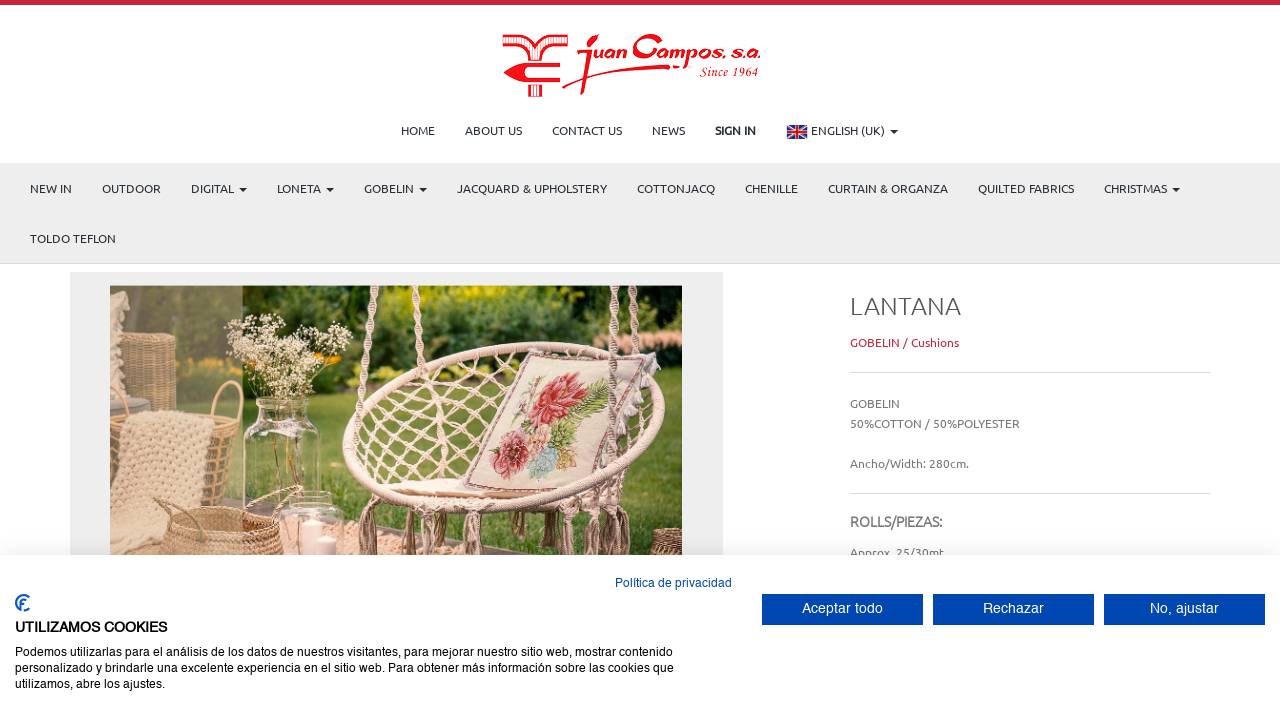

--- FILE ---
content_type: text/html; charset=utf-8
request_url: https://www.juancampos.com/shop/product/lantana-3854
body_size: 258187
content:

  <!DOCTYPE html>
    <html lang="en-GB" data-translatable="1" data-oe-company-name="Juan Campos S.A">
        <head>
            <meta charset="utf-8"/>
            
                
            
            
            
                
            

            <meta name="viewport" content="initial-scale=1"/>
            <meta name="description"/>
            <meta name="keywords"/>
            <meta name="generator" content="Odoo"/>
            <title>LANTANA | http://www.juancampos.com/</title>

            
            
                
                    <link rel="alternate" hreflang="es" href="https://www.juancampos.com/shop/product/lantana-3854"/>
                
                    <link rel="alternate" hreflang="fr" href="https://www.juancampos.com/fr_FR/shop/product/lantana-3854"/>
                
                    <link rel="alternate" hreflang="ru" href="https://www.juancampos.com/ru_RU/shop/product/lantana-3854"/>
                
                    <link rel="alternate" hreflang="en" href="https://www.juancampos.com/en_GB/shop/product/lantana-3854"/>
                
                    <link rel="alternate" hreflang="de" href="https://www.juancampos.com/de_DE/shop/product/lantana-3854"/>
                
            

            
            <link href="/web/css/web.assets_common/2a581c3" rel="stylesheet"/>
            
            <link href="/web/css/website.assets_frontend/daa1203" rel="stylesheet"/>

            
        <link rel="icon" href="/web_favicon/favicon"/>
            <meta name="google-site-verification" content="hQEKnIyK2ozx9ox_6hinU39B0KFR2nq1KHIO0QWocUE"/>
    <link rel="stylesheet" href="/nubeawebsite_categories_top_menu_generic/static/src/css/jquery.smartmenus.bootstrap.css"/>
    <link rel="stylesheet" href="/website_slider/static/src/css/custom.css"/>
          <noscript id="o_animate-no-js_fallback">
        <style type="text/css">

          .o_animate{
            /* If no js - force elements rendering */
            visibility:visible;

            /* If browser support css animations support - reset animation */
            -webkit-animation-name: none-dummy;
                    animation-name: none-dummy;
          }

        </style>
      </noscript>
    </head>
        <body>
            <div id="wrapwrap">
                
                    
                    
                
                
            <header class="style1">
                    <div class="navbar navbar-default navbar-static-top">
                        <div class="container">
                            <div style="display: grid; text-align: center; padding: 25px;">
                  <a href="/en_GB/" class="navbar-brand logo">
      <img src="/logo.png" alt="Logo of Juan Campos S.A" title="Juan Campos S.A"/>
    </a>
  </div>
              <div class="navbar-header">
                                <button type="button" class="navbar-toggle" data-toggle="collapse" data-target=".navbar-top-collapse">
                                    <span class="sr-only">Toggle navigation</span>
                                    <span class="icon-bar"></span>
                                    <span class="icon-bar"></span>
                                    <span class="icon-bar"></span>
                                </button>
                                </div>
                            <div class="collapse navbar-collapse navbar-top-collapse">
                                <ul class="nav navbar-nav navbar-right" id="top_menu">
                                    
                                        
                    
    <li>
        <a href="/en_GB/">
            <span>Home</span>
        </a>
    </li>
    

                
            
                                        
                    
    <li>
        <a href="/en_GB/page/aboutus">
            <span>About us</span>
        </a>
    </li>
    

                
            
                                        
                    
    <li>
        <a href="/en_GB/page/contactus">
            <span>Contact us</span>
        </a>
    </li>
    

                
            
                                        
                    
    <li>
        <a href="/en_GB/blog/nuestras-noticias-1">
            <span>News</span>
        </a>
    </li>
    

                
            
                                    
      <li class="hidden">
          <a href="/en_GB/shop/cart">
              <i class="fa fa-shopping-cart"></i>
              My cart <sup class="my_cart_quantity label label-primary"></sup>
          </a>
      </li>
  
                                    
                                <li class="divider" groups="base.group_public"></li>
        <li groups="base.group_public">
            <a href="/en_GB/web/login">
                <b>Sign in</b>
            </a>
        </li>
    <li class="dropdown">
                    <a href="#" class="dropdown-toggle" data-toggle="dropdown">
                        
                            
                        
                            
                        
                            
                        
                            
                              <img style="max-height:22px;" src="/nubeawebsite_004200/static/src/img/en.png"/>
                                 English (UK)
                            
                        
                            
                        
                        <span class="caret"></span>
                    </a>
                    <ul class="dropdown-menu js_user_menu" role="menu" style="min-width: 73px;">
                        
                            
                                <li style="min-width: 50px;">
                                    <a href="/shop/product/lantana-3854" data-lang="es_ES" class="js_change_lang">
                                        <img style="max-height:22px;" src="/nubeawebsite_004200/static/src/img/es.png"/>
                                         Español
                                    </a>
                                </li>
                            
                        
                            
                                <li style="min-width: 50px;">
                                    <a href="/fr_FR/shop/product/lantana-3854" data-lang="fr_FR" class="js_change_lang">
                                        <img style="max-height:22px;" src="/nubeawebsite_004200/static/src/img/fr.png"/>
                                         Français
                                    </a>
                                </li>
                            
                        
                            
                                <li style="min-width: 50px;">
                                    <a href="/ru_RU/shop/product/lantana-3854" data-lang="ru_RU" class="js_change_lang">
                                        <img style="max-height:22px;" src="/nubeawebsite_004200/static/src/img/ru.png"/>
                                         русский язык
                                    </a>
                                </li>
                            
                        
                            
                        
                            
                                <li style="min-width: 50px;">
                                    <a href="/de_DE/shop/product/lantana-3854" data-lang="de_DE" class="js_change_lang">
                                        <img style="max-height:22px;" src="/nubeawebsite_004200/static/src/img/de.png"/>
                                         Deutsch
                                    </a>
                                </li>
                            
                        
                    </ul>
                </li>
            </ul>
                            </div>
                        </div>
                    <div id="categories_top_menu" class="container">
                <div class="collapse navbar-collapse navbar-top-collapse">
                    <ul class="nav navbar-nav navbar-right" id="top_menu">
                        
                            
  
    <li>
      <a href="/en_GB/shop/category/17" role="menuitem">NEW IN</a>
    </li>
    
  

                        
                            
  
    <li>
      <a href="/en_GB/shop/category/49" role="menuitem">OUTDOOR</a>
    </li>
    
  

                        
                            
  
    
    <li>
      <a href="#">
        <span>Digital</span>
        <span class="caret"></span>
      </a>
      <ul class="dropdown-menu" role="menu">
        
          
  
    <li>
      <a href="/en_GB/shop/category/16" role="menuitem">Half Panama</a>
    </li>
    
  

        
          
  
    <li>
      <a href="/en_GB/shop/category/46" role="menuitem">GOTS</a>
    </li>
    
  

        
          
  
    <li>
      <a href="/en_GB/shop/category/32" role="menuitem">POPLIN</a>
    </li>
    
  

        
          
  
    <li>
      <a href="/en_GB/shop/category/29" role="menuitem">Culla</a>
    </li>
    
  

        
          
  
    <li>
      <a href="/en_GB/shop/category/23" role="menuitem">Outdoor Fabrics</a>
    </li>
    
  

        
          
  

        
          
  

        
      </ul>
    </li>
  

                        
                            
  
    
    <li>
      <a href="#">
        <span>Loneta</span>
        <span class="caret"></span>
      </a>
      <ul class="dropdown-menu" role="menu">
        
          
  
    <li>
      <a href="/en_GB/shop/category/11" role="menuitem">Home</a>
    </li>
    
  

        
          
  
    <li>
      <a href="/en_GB/shop/category/13" role="menuitem">Children</a>
    </li>
    
  

        
          
  
    <li>
      <a href="/en_GB/shop/category/14" role="menuitem">Kitchen</a>
    </li>
    
  

        
          
  
    <li>
      <a href="/en_GB/shop/category/12" role="menuitem">Sailor</a>
    </li>
    
  

        
          
  
    <li>
      <a href="/en_GB/shop/category/20" role="menuitem">African</a>
    </li>
    
  

        
          
  
    <li>
      <a href="/en_GB/shop/category/43" role="menuitem">Premium</a>
    </li>
    
  

        
      </ul>
    </li>
  

                        
                            
  
    
    <li>
      <a href="#">
        <span>GOBELIN</span>
        <span class="caret"></span>
      </a>
      <ul class="dropdown-menu" role="menu">
        
          
  

        
          
  
    <li>
      <a href="/en_GB/shop/category/26" role="menuitem">Cushions</a>
    </li>
    
  

        
          
  
    <li>
      <a href="/en_GB/shop/category/34" role="menuitem">Geometric</a>
    </li>
    
  

        
          
  
    <li>
      <a href="/en_GB/shop/category/35" role="menuitem">Tropical</a>
    </li>
    
  

        
          
  
    <li>
      <a href="/en_GB/shop/category/36" role="menuitem">Flowers</a>
    </li>
    
  

        
          
  
    <li>
      <a href="/en_GB/shop/category/37" role="menuitem">Animals</a>
    </li>
    
  

        
          
  
    <li>
      <a href="/en_GB/shop/category/38" role="menuitem">Sailor &amp; Sea</a>
    </li>
    
  

        
          
  
    <li>
      <a href="/en_GB/shop/category/39" role="menuitem">Ethnic</a>
    </li>
    
  

        
          
  
    <li>
      <a href="/en_GB/shop/category/40" role="menuitem">Textures</a>
    </li>
    
  

        
          
  
    <li>
      <a href="/en_GB/shop/category/41" role="menuitem">Fruit</a>
    </li>
    
  

        
      </ul>
    </li>
  

                        
                            
  

                        
                            
  
    <li>
      <a href="/en_GB/shop/category/9" role="menuitem">Jacquard &amp; Upholstery</a>
    </li>
    
  

                        
                            
  
    <li>
      <a href="/en_GB/shop/category/48" role="menuitem">COTTONJACQ</a>
    </li>
    
  

                        
                            
  
    <li>
      <a href="/en_GB/shop/category/44" role="menuitem">CHENILLE</a>
    </li>
    
  

                        
                            
  
    <li>
      <a href="/en_GB/shop/category/7" role="menuitem">Curtain &amp; Organza</a>
    </li>
    
  

                        
                            
  
    <li>
      <a href="/en_GB/shop/category/33" role="menuitem">Quilted Fabrics</a>
    </li>
    
  

                        
                            
  

                        
                            
  
    
    <li>
      <a href="#">
        <span>Christmas</span>
        <span class="caret"></span>
      </a>
      <ul class="dropdown-menu" role="menu">
        
          
  
    <li>
      <a href="/en_GB/shop/category/24" role="menuitem">CHRISTMAS Loneta</a>
    </li>
    
  

        
          
  
    <li>
      <a href="/en_GB/shop/category/31" role="menuitem">Digital Christmas</a>
    </li>
    
  

        
          
  
    <li>
      <a href="/en_GB/shop/category/25" role="menuitem">CHRISTMAS Gobelin</a>
    </li>
    
  

        
          
  
    <li>
      <a href="/en_GB/shop/category/47" role="menuitem">Hp Gold Christmas</a>
    </li>
    
  

        
          
  
    <li>
      <a href="/en_GB/shop/category/50" role="menuitem">Christmas Jacquard</a>
    </li>
    
  

        
      </ul>
    </li>
  

                        
                            
  

                        
                            
  

                        
                            
  
    <li>
      <a href="/en_GB/shop/category/52" role="menuitem">TOLDO TEFLON</a>
    </li>
    
  

                        
                            
  

                        
                            
  

                        
                    </ul>
                </div>
            </div>
    </div>
                </header>
                <main>
                    <div class="style2"></div>
            
    
    <div itemscope="itemscope" itemtype="http://schema.org/Product" id="wrap" class="js_sale">
      <section class="container mt8 oe_website_sale " id="product_detail">
        <div class="row">
          <div class="col-sm-4">
            <ol class="breadcrumb">
              <li>
                <a href="/en_GB/shop" onclick="history.go(-1); return false;">Products</a>
              </li>
              
              <li class="active">
                <span>LANTANA</span>
              </li>
            </ol>
          </div>
          <div class="col-sm-3">
            
  <form action="/en_GB/shop" method="get" class="pull-right">
    
    <div class="input-group">
      <input type="text" name="search" class="search-query form-control" placeholder="Search..."/>
      <span class="input-group-btn">
        <a class="btn btn-default a-submit">
          <i class="fa fa-search"></i>
        </a>
      </span>
    </div>
  </form>

          </div>
          </div>
        <div class="row">
          <input type="hidden" id="variant_img_display"/>
                <input type="hidden" id="product_img_display" value="3854"/>
                <div class="col-sm-7 col-md-7 col-lg-7">
                    <div class="image_bigsize">
                        <div id="ex1" onclick="full_img(this)">
                            <span itemprop="image"><img class="img img-responsive img_set" src="/website/image/product.template/3854_8be1b18/image" style=""/></span>
                        </div>
                    </div>
                    <div class="modal fade" tabindex="-1" role="dialog" id="img_modal" aria-hidden="true">
                        <div class="modal-dialog">
                            <div class="modal-content">
                                <button type="button" class="close" data-dismiss="modal" aria-label="Close" style="padding:5px;margin-bottom:-8%;color:red;">x
                                </button>
                                <img class="img img-responsive" id="modal_img"/>
                            </div>
                        </div>
                    </div>
                    <div id="thumb_img_add">
                        <div id="carousel-custom" class="carousel slide">
                            <ol class="carousel-indicators">
                                <li>
                                    <img onClick="pro_img_click(this)" itemprop="image" class="image_thumb img-responsive" src="[data-uri]
HBwgJC4nICIsIxwcKDcpLDAxNDQ0Hyc5PTgyPC4zNDL/2wBDAQkJCQwLDBgNDRgyIRwhMjIyMjIy
MjIyMjIyMjIyMjIyMjIyMjIyMjIyMjIyMjIyMjIyMjIyMjIyMjIyMjIyMjL/wAARCALzBLADASIA
AhEBAxEB/8QAHwAAAQUBAQEBAQEAAAAAAAAAAAECAwQFBgcICQoL/8QAtRAAAgEDAwIEAwUFBAQA
AAF9AQIDAAQRBRIhMUEGE1FhByJxFDKBkaEII0KxwRVS0fAkM2JyggkKFhcYGRolJicoKSo0NTY3
ODk6Q0RFRkdISUpTVFVWV1hZWmNkZWZnaGlqc3R1dnd4eXqDhIWGh4iJipKTlJWWl5iZmqKjpKWm
p6ipqrKztLW2t7i5usLDxMXGx8jJytLT1NXW19jZ2uHi4+Tl5ufo6erx8vP09fb3+Pn6/8QAHwEA
AwEBAQEBAQEBAQAAAAAAAAECAwQFBgcICQoL/8QAtREAAgECBAQDBAcFBAQAAQJ3AAECAxEEBSEx
BhJBUQdhcRMiMoEIFEKRobHBCSMzUvAVYnLRChYkNOEl8RcYGRomJygpKjU2Nzg5OkNERUZHSElK
U1RVVldYWVpjZGVmZ2hpanN0dXZ3eHl6goOEhYaHiImKkpOUlZaXmJmaoqOkpaanqKmqsrO0tba3
uLm6wsPExcbHyMnK0tPU1dbX2Nna4uPk5ebn6Onq8vP09fb3+Pn6/9oADAMBAAIRAxEAPwCP/hIt
cxn+2dR/8Cn/AMaP+Ei1z/oM6j/4FP8A41QTBFOWIyNtjRnY84UE1xXZoXh4j1v/AKDGof8AgU/+
NH/CQ64T/wAhnUf/AAKf/GktNEv7xwEtmRf78nygf1rWfwdcpBvN0u//AK58fzzRdjtfYy/+Eh1w
D/kM6j/4FP8A40o8Ra3jJ1jUf/Ap/wDGs+4jeCZ4nHzKcHFRZwKV2OxqjxFrZP8AyGdQ/wDAp/8A
GpB4g1r/AKDGof8AgS/+NZSDjNSIOM1abHYuy+ItbHTWNQH/AG9P/jUJ8Sa7/wBBnUf/AAKf/GqU
vWmBMn2pOQrGiviLXT/zGdRx/wBfT/41IPEGuZ/5DOo/+BT/AONUlAAp2KhzY0WJPEOur01nUf8A
wKf/ABpsfiHXmPOtaj/4FP8A41AyAioSAvHfNNTbQmkbkXiDWVX5tXvz9bl/8ak/4SHWOp1a+/8A
Ah/8aw1cgUCQ1HvX3A2G8QawTkaxf/8AgS/+NH9vazx/xN9Qz/18v/jWShJ6jrUgyDiqbYGode1k
f8xe/wD/AAJf/GoX8Qa121fUP/Al/wDGqbnAqq780k3cTRoHxDrnONZ1D/wKf/GhfEWt7hnWdQ/8
Cn/xrNDA0EZ6VXMwsbi+I9YUEHVr8/W5f/Gmt4k1knjVr/8A8CX/AMaxgT604nPFJtgan/CRa1n/
AJDGof8AgS/+NH/CQa0R/wAhjUP/AAJf/GsvBzUiKW9qOZhY0V8Qa1n/AJDGof8AgS/+NO/t/Wv+
gvf/APgS/wDjWay46GnLzxS5mMvNr+tj/mMah/4Ev/jTP+Eg1s9NY1D/AMCn/wAaqEVHihSYGkuv
60Ousah/4Ev/AI0HxDrWf+QxqH/gS/8AjWbnJox3o5mFjVTxDrJ66tf/APgS/wDjTjr+sn/mL34/
7eX/AMazFHengdKV33Al1bxBrkejXUkes6irqgIZbpwR8w9645/Fnigf8zFq4H/X9L/8VXSaoB/Y
15kfwD/0IVx1xHlCcgVhKq1K1ynFNEjeMPFAY/8AFS6x/wCB0v8A8VQnjHxSeviTWP8AwOl/+KrH
kwDiljHzVvzuxg4WOhTxf4l7+ItX/wDA2T/4qlPjHxIB/wAjFq3/AIGyf41ij0qObKg4qFOWwuW+
pu/8Jl4lI/5GHVR/2+yf/FVXk8Y+JwRjxJrHP/T9L/8AFVhCQjIqGSUEgVoubuQzok8Y+KMj/ipN
XP1vpf8A4qr9t4u8SM3PiHVicd72T/4quRibvV63lEbBjRJsm508viXxOYiV8Q6oD/1+yf41kP4t
8WB8HxJrA/7fpf8A4qpopo3jX5hmqNxGGk3EUlJoZ0+neJ/EIgDSa/qrn/avJD/Wpp/EniBidviD
VFOOgu5P8a5uCUqmQOlXY5fO5OeOoFc85Nu9wJ38SeJ13f8AFQ6vx3+2yf8AxVW7PxT4kVQJNc1R
uerXUn+NVWUMVBUBcjtTZ3EEo2j5e/FJTbVrhqdGPFOtOo26xflv+vp/8azbrxN4jJxHrmpjntdu
P61TsJVEhPUGp7mIOu5VyevBrOHNF7lvVFW21/xPLO3meItYVO3+nSYz/wB9VeOu6+QFHiLVR7/b
pM/+hVlyt5ceFHNU4ZHacLyMHrXoQqvlMGnc6m31rXkOG1/VWHqb2Q/+zVM/iTXF+Ua1qP1+1v8A
41nxl/L4AGO/rVCaQx3A3dj61zOu27NltHRpruvCPcdb1L/wKk/xqtN4y1iCQKdY1Bh3H2l8/wA6
ofayYztz0rN+z7pfNfJB9a2cmSmdF/wl+syAsmtahtxnH2pwR+tZl54019yRDrWpjB7Xcg/rVOaE
Agg4qGSzZ4wFx9arnb0Hcv23inxLM5X+3tVz/wBfknX86qX3iXxZBuJ8QasFHdb6X/GobeVIJwrY
GKtTwC8YLwVPIx3qoSSe5Luc7P468VqPl8S6yP8At/l/+Kpln4z8YTzA/wDCT61tB5/0+X/4qm6j
o2x2CITz2punWbRjkBaurWUYgmdVF4q8SeUC3iHVs/8AX7J/8VWdeeNPEqMQviPVx9L6X/4qs6a4
KbkGfes2ZHk5rjpc17tg2zUbxr4rPTxNrI+l/L/8VTk8Z+KgefE2sn/t/l/+KqrZafuTJzj1Hemz
2AWdQu7BPI7itvarYNT3nwZealc+BLOS98RTxX1yzyRySTNOzIW2rkMQf4W4Bx3zWrJd2UTIkPiq
9N6rlB513vWRm6K0a46dsYPGfWq3hmzJ+HmjwJZQXsKWysLRhhnYOxyMnHfOCa2ZYb6bTngk02xh
hI+aBZRvA7EBFwCOSOc5rZt9D0qaXKrnNeMNb1SzurKCLUrmNzA3mGKV03EORuwD3+tcta+IPEbX
JU6xeMnvdPn+dXfG85/tqKBQyQwW6BA2dx3kuc5/AfhWBZxyS3KGM7lB9elcuIqPldjCUffZq6vr
+uJat5es6jGQP4blwf51zEXiTxNKu/8A4SDV9p6f6bL/APFV1d1bRzRYYZ471zclm9s5iiXcueOM
V5dDEyV1d3HOOtzc0TX9anJR9Z1Nz/ea7kP8zV+/1DXJEKw63qSMP7t3IP61naVAkI3+WVcnn0rY
CDBYBXz61y16tZT5oyNIxXLZmPBrXiSCPEms6k7e905/rWHqXirxN54A1vVYhnA2Xki5/Wu1ktEI
yo2k+lZM2iCa5Erx7wOgNKlj5Rk3NilSbWhb0HUNZuLdTJrups2OrXkh/rXomk3M+oaY0UtzdGWP
amUuGV8465z39T71x1hbpCgVV471vaIjxm7u1QFUaMA55zznA+hFXl2MqzxVr3TubRgoqxo6pqN3
b6DeTo15aCJSqmaQ72foMEk8VyEes6v5YLane/8Af9v8a6vxFaQ6j4XvZEgeSURCVMtnYVPDAdj6
151byuY/vZHrXTm0ppxsyXbm2NNNY1nziTql/jsPtD/41NLrurpC2NSvMgd52/xqhATv68Vbe3WS
Mg8140q8+sn94KJzzeJtfF5/yG9QK56C5f8AxroLPWdX2AzanfEnsbl/8azP7Ni8wnaOvTFW5VEd
uMduproqV6lRJQbIjGz1NFNc1QEsNSvGA9Z2/wAarXfiXVGhY/2jeJjus7D+tYsUyNdqiSNk9s1d
1CAm2I7HrXRh4Vb/ABMmckUbfxP4geQ+Xq182D0a5f8AxrqotW1U2ys2oXgYjr9ob/GuO0iyH2pk
PLZzkmu3htcQAEktj16UYiNWM076epVJpxM+61LWS/y6pfg4+6ty4/rU1reazFh5tVvmz2a5c/1q
dbZDNkn5qsPFGIyBwfWsq+Mq2STNIUle45dV1Fh/x/XX/f5v8aq3d7rAQkaleKPad/8AGooJMT7G
5FbItVkhwR2rhq4motVJ/eawppmBb6lrhkAbVLwrn/n4bP8AOuitp9ReMN9vuyfeZv8AGs42iQSZ
GK0raQbcD9a5KmMqzatJ/eawpRW5SvrzUYMn+0r0fSZv8apW+sagX51S8PsZ2/xq/qKhlO7+VYBh
zLvWQrjoAK0p16tmpSf3sU4xWyOki1K+cZN9c/8Af5v8aU3mosflv7oD/rs3+NUrItIqgnt1rR8s
A8Hit3OcY25nf1ZKSlrYja9v1QZv7rPf9+3+NUJdU1HzQF1K8x/12b/Gp7pljjODmsUKxn8zzDyf
u44rOVare3M9F3E4qxdutV1QKu3UrwY9J2/xprX+qKoc6rfZ9PtD4/nQiCeYJnjHan3SpFHtI6+t
bxr1Yr4n95k4J6kcWu6gj4bU7tvrO3+NSyazqDAFNRux7Cdv8a52cjz/AJQMfSpkZ0j3AsfavQoS
qOO7OaTVzRuNc1ML8up3qt6Gd/8AGsW48R66HKJq98Mnj/SH/wAainuWdtoznsTUkFmzgOcHHpWr
qTSvcnfQtW2pa9LEGOs6ieO10/8AjV0azrES5OpX2P8AauHP9ajihEMed34VQvJG8wbXAHOaKc5y
1uwehPca/rO7jVr4HPa4fH86zrjX9dVSTrepKMcEXTj+tAAABc55yMVX1Bl8s5HIrenGXNdtmcpO
xh3HjDX45CB4j1YEdP8ATJMf+hU1fGfiMgKNe1XJ7m8k4/8AHqyb5I3dmVSWz2qGGEs4POfYcV2p
u10zK52tl4i1+SPEuv6luOMAXkmf51YfVvED4I17Vxg44u5Of1rE063ZgpkPzfWt6NeRz78151St
Nt2eptGOmpUu9T8UiFiNe1XA5BS9kH9a4K78YeLob1o08Ua714U6hLkf+PV6NcEiBjvB64x/hXFz
aM9zqQmZNo3ZBPp7V04PEzgm6j0FJa2Rv6Bqfi27jXz/ABDrAPX5r2U/+zV0FzceI44Mrr+qbh2+
2Sf40aREi26H07mnX2qRW6kMw5yBXEsZUqVG77HV7JRic1da/wCKrZTu8QaqSP8Ap9k/+KrnLzxh
4rilYjxPrIHYC/l/+KroNTnjuQjphgR0Fcrd6ebqV9uQ3YAV7NDEXjeRzzjZ2RXHj3xbu58T619P
t8v/AMVU5+IPigL/AMjLrJbH/P8AS/8AxVZw8O37vjysHPGeKsnwleCMlkCnGRz1rolXo7ORFn2J
o/iB4sZgD4l1j/wOl/8Aiqtt438UyRbf+El1ge630oP/AKFXI3VpLaT+XIuD2NXLOMSAB5CPfFXK
1uZMTOstvGPiQKpfxNrLcc5v5f8A4qph418RyHYniLV8+17J/wDFVy08BhPysQD+tS2fXP6iotfW
4jd/4TPxOLsA+JdYC/8AX7KR/wChVpN4u8RlQV8RaoT7Xsn+NcfL8t6Dk9/xq7v6FDnjvWVRu6sC
Ni48YeKF2H/hIdXGOTi+k5/WvedN1S41LwtY3y6pLbzy2qSDzGLLu27Tu7kFhnivmt8tw3pXtnwz
1qPUPDK21xEjy2WIQsmCDGxJ5z754q6cny2Omg1zNGjdXttbWu/UfHGqLL8pL2zrDHk8YAYMeT2J
rh/H3iPXdM0LT4bbxNeGaeZnjkguJI5GhUMMtznklfbg4zivQnddHle1svCzvLGQN6xBy4Y54kOQ
efxHpXh3i7UE1jxNdz2kOyBAII/lIwFzuOD0yxbjsMVpzNFV5KMdOpit4z8YBsDxTrZ/7iEv/wAV
V6z8UeNLqWKBPEmttJKwRB/aEx5Jx/erPa0AIIAB9a3vBpgi8Z6O1zFNKouo9qxEA7tw2k+wODim
ql2ckbyaR61reqTafbCyn8TX1hPafKALrdJKihRvYtuLFm3fh6VW0vxLceILN7JNeuQuoExC5hlk
iltX7Oqs27b0PoRkcVPOdUtrmext9T0x0AaWaWcMJIWZsbFVfmYcEAnHWuZuHittTYnXzezy7S6r
ZhI4x3CuvAbrgEk4qLvuem0tmtDjJfFPiy1llhm8TasZYZGifZfy43KxU456ZFUJvHPimMnHiXWf
/A+X/wCKq74/ZU8YXsqtGVuI4ZwyDBbdGvLDs5IO7jrz3ri53LE1ortnmuLUmjoR4+8Vf9DNrP8A
4Hy//FUN478UlcjxPrI/7f5f/iq5TJpCSa05R2Ojfx34t3ceKdbx/wBhCX/4qhfHfi7P/I063j/s
IS//ABVc0TShqdh2OnPjjxYVyPFWt/8Agwl/+KqBvHHjD/oatc/8GEv/AMVWKhBXkcUuAM5pE3sb
H/CceMM/8jXrn/gxl/8AiqP+E38Yg/8AI1a5/wCDGX/4qsqIKWOelTMiZG2ncOZmmvjfxf38Va5/
4MJf/iqY3jrxeP8Amatc/wDBhL/8VWPyHI96gcZJxQmNM+k4fCAlVdxMXPO09R+NbthoNjpmXjQb
yuCxOSfxrSWJ89aU25I5auS53KCRAAq/cIH0p8z7bZ29BmlS02vljxVfUW/0R0X7zcCkUcR4jsng
uVuGwRJxwOlYmBxiuy1iFrrw/wCY4+eMfqK41Tk0+pnImXpTx0pi1LtwKZJWk+/QnFD8mmg44FSx
MeT83HSng8VFmnAnFQ0Au7J60xsdSeaM4qGRyTxVJAT7uKF/nUERPepxyaGrAWo8AVYij3dqhhGV
q/EFAqS0rlG5TbwKzpDgmtW6IxxWXIpLGiDIluJENzVbEecACoYEwfarYYKD705PUCrKuDxSRjJq
aQAkU3FHQQuOKkjYD6YqFjTVfmlYZNI2acuTim4LDJqRFNJuwBtppWrAQ4yaifg0kwZFjFDUMe9N
607hYXOB1p6uQKZgUjnjFAIg1mbZod4w7IP/AEJa4qaYSdTzXVa1n+wr3n/lmP8A0Ja5RFyM4rOU
Fe4SlYqbC8mPWriW21eOtRj5JQccVb8wbMim9jJzKxB3e1KyZ4yKkHI6daY/5UmioNW1Mu7bym61
AjmTk1YvbYyEkninWtkRjcTn09K3jKKiYy30Gwqc5q7DGzcinCLDYxj3q1bKoJpuxAJGUUNkg/zq
WBC78kjnn1q9HbK6YOcn0qP7DJExK8VDaaGE0ahQV49BSWh2g5PJNI4kbIwc+9N2FXAPftWFkweh
uwxq6FSMn19az7yMhiMcZ4q5Zykr5Yxmo72I5yTkUlHUd9CGyjCjI59614wrrg81iJP5YI4+lRm/
eNuGPHpSlB3uNSNq6gR0O3GR0FZsdqVYsF780sN+0nBJ59RVuPAz83FUm4iauS+ZsiHIB96yrp1d
yDj6VLdM7owB4HSsopK0nc9sVnGmnLmB9i+kyxRjnNQS6oA23iq8kUuCuAD6VkXKuhyO1dUVdE2N
03HnRhiw9RUUl8uMFuazY7kbOXGcdKYFWaUkgfnQlYLGvYRi6mBHPPXFdXDZKihsAcdT1rA0ny7d
ckAGt178PCdgyB3rGVTU0UV1MrWBHGpVSM+nrWNb7WO0/jSa9d7gcMQw/OqtlLiLce9Or70LkWsP
u4kEpI7VSlYBTU13cndgdaozSZQjOaKcXZXIL9ndkIE/hzwPSpbq4bIGOf51m2gXPL4Y1YmUggbj
k9M1o4q4Huvwxu01Dwm1pMk5igkdMnIDByD8rf7J7Dpke1dCltbH9wurXr3MQOIpWVRuA7ooBI//
AF1yHgxo9L8KaJ9q1JLB5pTJFFGqh5VkfhiT3+Vv+A4zzXXeJNbn07QItTgtYbiaYhY33DAbs5bq
V74/CttkenB8sE2ef+MJY7rxNcKkqOypHFIU6K6rhh+Bqlp9kIyCM1U06DMv7xiWySxPVieST9TX
QRRIowBXBXk3dI51Lm1ZZjgDRlTgj3pgsFIIVcgdeKtW5UAKoq3GSq7Wxz3rxJc3tLHQrWM5Lbyu
iEk1aW3cDlQRU24K+Kf9oAyGGKK8fd3HF6kDKEGM8moy2zociieZST6VWkb5Cwb8K8xxbkaXsi7H
JvXauM+1bVnNZ2+mwxS3DQvOWl3p94spwB0OOBx681zVuMn72Ce1dhp6uNHjeO2W52ysfLyNxb+E
jPHB9TXs5RTjGq+9v1QlK7Kuj6jbagsumLqPmxyRBMum2Qq+RnJxuINcomkvbTSWzOpMbFCQODiu
zujqaywTzQ6bGnCpbvITKSewYDaSOuBUWrxwNqsjbVy6q27PLcda7c3pt0VKO6f5jaTkmc0tosI/
vUjMyHgEitC7CxodpqijE55r5qnTnN6jlZaIqybw+7Z19KHVZIyue1LeOyISOtUre5ZiM9676dNw
0Rzyeuo2LTUSUvk7z0rZe28y1ORk44HrTYSp5bAPvV2KXcccYrSk6kJu+wcsWjB+zvazCRUxzzWw
moABRwPxqS6QSLgYH1rAnYwzEDGMV2z/AHkSF7jN17lAQ1QvqSseAfSsu3l8xWySavxW29Mk9a87
EwcUjaMrixzfvd23mtm3vCFGW4ArHkiZOn4EUPKY4/vHpXJXw0ppSNIVeU07m7TdwRTIr3Y/X9aw
DeZcoDkmpZJn8oZOD6VlTwr6BKua814GHJGfeqMkwznP6Vl/aH8zkk4NSNOQxYtwPaumnheZ+8Zu
sbVpeCNQucDPWr76iqJwwrlvPyMo31zUD3bh8bvzFFahK9kEa1kdJPdqVGCPWqLTK5yDn2qgLgtG
uCKct2qnJ+btitFhU/eYnWZegnMcmcEH3pt7debKgGSQKrNL5y8Lgg9aqXUohbk844rrhhYoydV2
CZj5m47ce1SW9ypGCaqpKJAxyBmmtFsAKnPrXVCDhsZOVy0YRO4Yfn0rRgi8tMcH6VjwykEKcmtD
7RsQk4zj1pThzbDTSG3s/lg4OAO1YiziRjvOM54Jq3dXizZDD5u1UxaAklVBz1PpVYei43uROV2S
tOEA2/Mcdao3czOM8496n8iVmOIsAfhSXNq32ctzXUrEHPERyPsK4xycd6sfZoSBlD07VTMTx3JO
COeta9rAJRhyxHUkVVuVEbk+nxRscg49u9a8rpHHw3IXjNVrW0C42cFeeR1o1BwI1wMkDmuT2Scr
o2UrRMme7XzGDNgr2DcGrCu06hVXCIOcms2TDs2+Lj6U1bgoQiKwBOMH0rqq00oERlqX5tWexBj3
FlAwRnGK5fWtWkLhUkyGHrnFdFcWkYsixO4tXC3lsUvADIcM3T2qsLRprWxTnKT1Oy0G0NxaB5Dm
tG5sbdHBcbT0DDuKZ4XmSO38tuDUmuOsnK9V7qa5Z1HzcpukrXJYbiAyBTtyMDmrv2i3eAnjivKd
S1G5t5zskYjOOarR65cqhUtwRjFU8qlNKSkX7dW2NbxWIvOUp0PP41lWUsakbiM+hFVLq8kuSgYn
CjiltwS4IGa9ilRcaSgzknq7mlcSpI45woq5a+WACq5x3rBkDGU4yOfyrbsImWIZY4Azkc1NRcsd
CTQaxDoJR1/UVE+UbayAjscVciuCnysRzziorg+dKo71gndDtqNWAFNwB+gru/hoBYC/1Rrhz5bR
wi2ijLFmY5DHAzxtPA65rkYIyIyWX7td58PFuF0zU10tITfyzRqzSMUCRc8k+mfTk8CnTerRvSXv
pnfie71PSIbvTbw2Mw3jEimRODjBHVeR19K+d55WdPOaXc75dmx95ick/mTXu2gQXGlak6X2rxX0
6j7tvEVUEtnBHQnbkfjXz94i87TNVvrGaMQSwXEsbxjnbhjgDHbBGK2cW1oPErVCC5UNtLA5q5BG
beaG7jm/exOsi57EHIrn9LiNzcZZiVH611LCKBPmAHbBFZ1E6epyrR6Htl9aJr2lWt6NFstQYRpd
BJnCtudMlcnGRk5weCBjrVC5s9dbRmRp9P0myjTatoACG5AUZQ7Vyc8DJJrD+GOpyXOl3ltIbh7e
0kVz3XY2QU5+mePetvXrOK10vU7/AE3Sri+d7GW4ge4m3QW+1eQgJyrAZIHXI4IrWLbsenzJx5ke
K+Nr2PUfF2pXMUnmoZfLV/72xQpb8SCeK5c5LY71c+UIOcgAYJpot285SwIBPWtE7Hn3uxn9mXEk
fmJGWXuV5x9arvA8RKOhU+4r0nSLC2Fh5iO3I5z3+tclr9sIJyAOgxWdOvzSsU0c4yUwjFWdpPUV
C45rpQk+g+EEjpmnlTn1p1qgODk5qy8YVjg80m9SG9SoGII4xUiPtk5prgA9OtB4QHFIBJWOdwqF
Tuq2lu9wmEAz0HvTI7FluvLkbGPSjmSKSPr0MxNSKMcmgACop51iUkmuU7xJ5gimslhJdX8IVsJF
lm9yf/rfzp010Jc4OMdagtZCoL92OTTsFxmvmSHSJlRNwI7VwES5FeisWu7eWH++MCuFntns7mSB
+qmhEyGovNLKdq0qn2pkpyKogqlutA9aaaC2BUCJQMmnkACoUbA5pxfcKTQELud1CfO4Bp3lgmnx
xAZNVdATGMBcEYpgXbz2p5YkDcc0dVqWCFWUqeKuRy8ZrM6GrcRJFS0NMkkYHiq78E4qVxxVaTNK
ImKr4p273qqHO6pQSapxBEue+aUGoz6Uc0AxzkUwcc0mSTSgc0wLKHIFWYlBAqmvAqzE9ZtDuTSO
AAPSqsj5p0rEmkWMtxSiiWQnNNyasmLHeoWGKoq4gyWpShJpFPNSZ4qtCTM10f8AEhvgDj92On+8
tcnBjYea7XVLR7vRruMMF3IBnGf4hXNnQjBGW84tx6YocXa6M5vUzGAPvS/yp8yeScGoWcsSFFZW
ILUceQCxx7YpTEpOO/Y1We5KgDnNW7ZwSCcgUSdloMjubYLFkY4qK1jDuxdiADjjvWvK0Mse0MB3
NUkjjiLbR9Kzi7bi3Y2eML0zVbcQ2QelXmRpBjByaqSRsm7IPWtrgzTsJmkxztHet+OFHjBzke4r
nNLxkbgevGfSuhS4UJtHHHXFZTTeiCK7la5gRVyMVmyISflx+FXLmR3JxyD61FGUT5iRmpUeUT1J
bIFSNw59as3kgCHucVVjmGckj2ptzOSpBwe1O92BmsC0hI6U0xnJOefWrKgMQOlOjiR5AGz1rZEM
ZbRnr1wa0wA8ODkEGljC7flA+gFSqV25PWlKJcR6W6mIDuan+yQqudnI61Gkibdyk8etLc3u2LOM
HFczTuXoZt1EonAOMj0rIvrMHOwZzV7zZJrkYGc1dktmCZ4J+nSuim2kZtHMxaXIcbU+Y9Bir8Oi
vCd8gBxWlb3CwSbXAyO5qW81CPyCAATitrXRBgXE/lTCMcZNatpMyIOp9zWSYWkkEhwcc1I9yIUO
SR7Vz1ad37pSkZ+tP5tzgdc84pbdTHGAagBNzMzHnmrDgqnNOaslEHqUrtv3tUpJNrdauSRnJbNZ
s7YkxXRSV9CLFyykAmBIya3YYhcMDhWJICqeASeAPzrmLZ8Sj1NerfDHT01DxOl3cKGtNPhacnbu
IlyBGQPUFt3T+GrlDUai27Hpmnabqfh7Rl03T9Pile3iCG5vZwgLnlsZBOwHIAAA6U3WIJdS8JXS
S2jW72bF0TIwAuMrgcYwcg0NJozXchvNXu7lijERQnYAN3UgZYkepwPaprWTTLbRtQvbCS5ntRHK
RHI+8Mdrbv8AaPLY59BUuz0PUcPcsedWqqQG4zWiJ9oGazbUlYVGAMAdO1WwpYjAyK8ys3exyQWh
atrsG4I6VqNPleorFjtyCHPFWyx2jafrXn1NXobR2LC3AZypPNI0nuaznZlfAzk96lUybMnJqpxu
kCZITknJqMyEjA6VXlmK9ODUKyktkH8K5a1KMdUNS6Glb4ZhzjFdroMSXdjNbupYjDIBJsOT3B9Q
QPzriLZlDAnkV02k3gt7+EgE7jsHPrxUYGo6WKjJ7bfebLY3lskhglRbGOIFvmku38x3PA65Jzx1
4+lc7rN3GupbVQBY0CccciuxaFCzPAjkSKcSO5KpgenavM7m7VmYSlWcEgsDwa9zM2+SMF1JciW4
uy7EZ+Xtiq6ybTndVQyBn+VuB71DLMsQznJ6nmuChhuVNmcqhbnDSA/40tvCVVTgDmqkV1ubjBGa
vByDxjFJTtLlE7PUnkbA4xmolusHaDg1E8oAIPPPFUZC3LD1rrjBNWZnKVtjZe4ymN3OKyrpTuyM
E1Cs79TnIPPNOZw4BPJpcnKLmuNtrgRthu9aEOpjbycYrJkXY4wPvHpTyD5ZG3/GssRFSiEJNGqb
/wA5gATgDrTJZwVKg5IrNQsDgdT1NSnMQLAknvWkKHPFXJlOxJBGXl3A8g8VoSxBY8k8VjR3Wx13
HHPFXjqEZABbJHr3qqlOFNWQRdxII/3jFgCO1Pn2RqTnHFLBKJST6dxVTUXfOEOQO1KnT5lccnYr
C4JchRkE/SpsbxnafTrVWCKXf92tqOP9yOOaKkFbYiOpQhYqoBx1p743g9M+gpl04jHXBz0ptuzS
ZLjtxis/Zvl0KvrY0IGG3HT6VQ1AGY7eg9afGXRzu6HvjpUpdTwcfWtVKy1JauZVvDJG+B09TWoC
HT7oJqOfy0XjGRUEdxlto/MVrDUnYnIBPI59aZNliMcE0x5WVsetNaQPHwRVcl3cLlJ0P2g5Y9et
atmo27mGfx61m+cEmxnnpzVuKcFSCelactkSnqaOxVUED8qp3bAnaqhs8Gl+0kJjd1qiHJc8EjPr
UcmtymylPZ53sQcckHFPsWKbRnnPUd62zbM8C5A5HSqX2IpIAoC+ooltYmxoiaMRAKBk9c1XkjE0
ig9zTCSqrkDOO9LExEyk9T2qORpXRa1epN/Y0RJIQDPXiqy6NGRwnI5BrZS+jjiGPvY71WOoqjng
A4rCnUnLRm84R3Of1C2+zxkMDgdAa4y4tPtVxudSuOBgV2+r3CThxnnjisNLYSMCCM+3pXoUlZXO
WTsyXTPMtxvBzjjn0qhq2riN3PT6GtyGIJAzAjgYzXD+JlZpNygDB7d6caMJy1KU3szJ1CUTKDnJ
B61QVCTT/mB+YVKMEZr0YrlVkF7CLHkZxV6wiU3Cg/rUlpbxvBlhnPenxW7Wt0SclQMilzLYliXk
KiUcYYHqBWppIAiOWxnjBrIu7nZLjGSTWlaSiSHLHBrnrX5QRZmiZnLA/hmqizP9pCFu/B6VOZyD
g8/SmR7XkHQn1qI7FLc3Ldv9GI4zjvXq2hafaaf4NsFvZzZNcH7TKsDDzZM/6skkfLgY4IOM+9eU
2sSl1BcqOAxHYd6951NLlDai10KK8SPiCeQxt5eMBTgnI453dqdLVNnRQXvXOM1J9Ht2hvrLQtTi
QSB5rv8Af+UQpx+8JPQ56gc+tcH8VNLU6jYauhZvt0DRyBxhg0JVQfoY2j/EV7LqQ8RlJjHrmmQ4
yFRg2SMdNx4U/mBmvO/iM0moRaNcTLGLl/PZoUfOxPkUZ65yVPPtWjlyq5dZe4eYaJCVlAK4Fbuo
L5qKkYHy4yfWq6qqsCoAx+lOXdIwXI5P1zXLUnKT0OO2tzvPh/ALXT9VvTLeKkflLsgRmUkknJCg
liMdPRiTXVxT2WqWdzpd1dEWt7FLE64MTQOwIOccgEk8VHo1jc6Z4etNHsbmxiv3T7Xc/aUYld2C
uFBySAADmsK6uFsNYjSbxNazvcDaLQwKgAJ6jGccg4LEV0RVkehTjaCizzJ/D99pWqtYX1sEurdw
sqFgQeAQQRwQQQQfQ1rzaDdypuS1ATGSq8Y+ldF43Ea6npl3asssMls8SSEgufLf7rHvgMoBPb6U
/S7qW4tcbFz/ABc84rlrVGpNI5lTSdmcZ58tnBIVR0kxyu3p9RXNXs8t1NmQtn/ar1W9toJJQSAJ
DgMc9q5LxBZKkbMoUr29qeGrJy21FONjjxEM8H2qvNCOq/Srxt5gxdUJX2OcUFRtAK4PavRUrmJT
twU5qZiSc5xUkQQtyelOkEYGRTuTfUp7efmp742AU18A8YzUZkLdR0plGjpO13KsCTmugl0yK2t0
lKjL9+/Nc7pcKu2WfbjpXWq6vaJGyh9vSuKtK09C1sfQbyBeKy7wl2GScE81bZstk1VulOzOOlWj
tZReJWlRVYAyHH4Vk32r/wBmXE1sysdoIQ461qW0ayaojvkiJMAe561T8UQJNYNKFG5DnNDEMh8R
W0QXPXG4flxWFe3X268efGAx4FZycmrMYzimkS2PIwKrStirbcLzVGduabJIi9LuGKiNAPNKwiSn
KDTFPNToAaT0ARakHHTilPSmFscVG4DmPrSBuMUzcSKBTsBLgDmpEcA1BzilTJNFguWGbcPaq781
PjtVeQdalIaGhRmpVUCqocg1IGIFU0wJmx2pM5FMBZu1OxSsJhinBcUqfrSs3akIeqggZqQYFQLJ
helIZ6TVxk55NTIQtU1kyRU24Y60krCLBIYCqsqgHNKrnvTXJJpgNAp2Pl4pUHrTgp3YHemArSoN
OuzITtVBnj/aFZl7e232c7ASfTGK1L0LDpN2wAOYxn3+YVxN7dOxKoOB6Vbl7tkZT3G3xSQk4Aqi
ihGPNMeaSVkjxumdgqInLOScAADknJxxWhrnhvXvDoifV9PltVlGULMrDPpkEjPqO1ZqErXDlM6V
ssR3qeMt5fGc9qypJGJzmur8GaBd+LdUaxtJ7e3aNVeWSZjwhbb8oHLH24+tKVOT2GZKSSljuztH
GcdamR88j171uv4U1mTWtS0mxsnvZNPI894cBEBzgkkjrg8deDVzwR4KXxYb+W41E2UFm6o4WINI
zEZ7nAAx15rOVOTdmVD0M+xCOAD1PetL+yEnIO3g85qjaaTKvildHivLdd85iW4mfbGAO5Prx07n
A712nifTbbww9pHa3b3KSR/M0m3O4deB0FQ4SbuNxOVn08QH92oHuagVSGOevTNOudSWYnBGR1FN
WdRHkcmquJxshrYA9Tms+6lx93j0FPmuvmNVHl3KSeKtGI5J8fxUPcE8EiqLygc1EZcnNEYdQNeE
5IOatSMI+Mcmsy2lGwZ60rXYD8/nmrsI2oLgqoIPHcCorm73OMdRWULrnKkj6UtuTLLluRmqb0A1
7aRnPOeankUsPmORTbZFWP5hg+1RzynlSe9cfM+YvoOtBGlxuwMVoy3ERXaCDWPHIB0Iz7Vajidx
u6iq5+gindnzW2xryehqW000uwEgz6mtGDTyf3h4OatM6W0WO1U6rirIqFNPVmZeWKRQHbge1cfq
BIkIJrr7y4M6FR1rkNUBQt3+lXQk5PUKkYrYSyQuuQeKuSIAgzWZY3OAFBIPtWuUDIpJJ9amtdS1
M0Zt0AkZxWQ1s0pJyQPYV0UluJpBEeB3NW49HCqCpOB/Ktqc+RBY5JLSaN/kG4eteufBqcweJZIy
6K8lnIofJyPmQ/gBiuNaxXBKqc54HrWr4MlOn+MdNnlVygm8p0iBYneCg4HXlgfwrX2jkyoaSTPf
N+qQXreTpljKrOS9zHIseA2C27d82eBn14/Dn/E00seh6pPJaRWt/KI4ZTH82UdgCdwGGJA69RXQ
yxwSQRzS3k1q64SeSDCqzrjIO4HGex7g1wHjzWibmLRLS6aWK3+e6djks/8AAjEcZA5OO5HpSkzt
nJRi2znbMktjPGelbMIUgADFYloflrXhkxGWBxj1ry60tTBFothSOoqvLMEz61HvdgeTVC9lZE6/
lXKo3kU5WRfhnQuQTk+tW2YLHnORXOWt0A3zGtJpfNUANkVpNNEphMwkbjoexp8VqEQn+ZqttKty
N3vVwTBEwOa4JRc5Gm25JasASG65rTt3eS9tIoxuZ541Ck8H5h1rAWZzKSCAK6jwmgu9YL7Nz20D
SoucDdkKOf8AgR/HFb0sKpTivMFO7sdvazETvHLHwJCVK52kZyD/AIivGvFKXek+ILy3uFTPmNIv
ltkFWJI+n0NelTac3nJcWGlXEcytgyy3PlEJuw2Mkk8DuADXO/EPSI7mK01pFALAQXBBB3H+BiR1
PavYxNP2kNehWIWnMjh7TUjIc/hU9zOGTpVeGwEZ3JnHpTLl8LtA+tZU46WOFtkkNwVcDoM+tbEV
25IUdB61zKTEHaevtWnbMzrwxz7isqlNKV7FxkajzHeeppolDDJ+mDVaRyqbi3NVvOKvnnHercLq
6HzGhIVxu9sVUkuAMjg475qtJcEA8kCsxrjJPOMVap3WpEpWNV7ojnNSQ3jSKSSAfWsJp8gAE1PD
IQN2SBRKimJTN9JeCSetOmuFVSCeT0rGF7nADcUsztMmRn86pe7sDdxZLxAxBbkHj2qZLhXUYYk1
hPbuZS3zZ9DWlYpIzg9h2xispQ5ndhzWOhspfLi5GBTZrtNzAnIJpqvmHaRjFY91FLK+1CeDVwXK
NvQ3VORlelTGZ1QnPFZFokoChycfXpWjt+X731p2uwRRmk3y/N69auwxBogynHFQxwJk5XoeKnlc
JCFXjvWc4u+gLzImm2cZ6Hmn+cJFA4qkAX5zzT0YoCNoPPanyLqF2Fw6kgE5A61WiYLIT79ahvy0
Q3c5NVbWd5DhiQa1jHTQhs1blwUOWye1VLaUltpJNTMy7Pm5wKqsyrgjj0rSMLakt3LpRWY564zR
jOcHqKpi5IP4VLHcKe35U3qiki0JNkZGcmmwoWl3kUq7RzgcjjIp8Y2ktng+lQ9h21NmMgxAhsgc
c1VuZM9hzxkVFFMGTbuIz70y7ICZPUDNQo6lt6CKMkkkE9R7VBNKyfMDx14qn9uVJiGcbT2plxMJ
U+Q4HStnBWsRcsrfspwPr1qtcXD435A7CqUTsXxmllbPU8DHFRGmkNyZJCjzy/MeB196uy2cccYc
cEVWtpQj5HpV43KzQsCvP1qrcrJTuZc0vk5UE5PGM8VymqOZGxtGAe1dDqO1SWBPTiuS1NztJwQc
9a3pxuBTmC45HNV40LvtAzTA0kr4HJNXreNopQe9bv3UO1ja0uwJi9V6/KavXliyhG2np09qvaIg
dPRiK2LixzDz96uN1bPUdrnDtpnmZcjPy9DTrW3MKspOM9AwrppLURjGO1Zd7GmPl5fNVKfMhK6d
im1sX5wPqKbHakTjI+mO9adurLb9OvWp4bdZXAPysTwwqOeyK6liyh8yLO0g47V7npUsOveHbaXN
yGeMAmNvmVlwrfXkZ59a8hFj5VvjcSD0Yetdx8PLy7/s26TzC0MUyiME5znJZRzxnAOfU1NCd5NH
TR0die7i8KRQmC6ubq7nVyytIcyBs5HAGOvPIrk/Ftrbi/itrZnuJILYiSRgMnc5YE4GOAe1eoai
b9FnP2W0ubVULOxIDkAcjbgksAD3ryNNTOrahPe+WsIlI2Iv8CAYVfyxWmIfuW7lVZJqxxl3HIJO
D1FPhtwNj7iSOTzW9q9pGZdwAG7nj1qgkaeSSB0zgVxqco6HLynrVpD/AG74O0+7msLbU5I4xJJH
I21pWXIAB7t8oHJwe9RXEepTaW1rcW1joWnggbFSN2IOeAoIWPB5ySe1Zfw31BJLG60m7jcxw7px
zkNG21WU+gzg/ia37jw/bLcr9l0VtTNxl45r64823jA6DBJ2/TGeBXoQlzRTO+Mk43OR1q1sp9Is
bb7R59wJfOQgAYAUxvwOMHahz65rMXTvLYPE7DjPBwKlnuUtNRliMi+VAfKULyFwBu/DdnrUN1qM
ewKD1GciuOq+aTOeb1uZV/LdBuN5YcdetYtx9tvj5LNlB145FdFbyRXLsuMue+eRV63tbeFvuqWP
f/GoptQ6E2cjL0nw0sUXmKSxIyQ3Q+1Yfiqzjt+UiVSOPlr0Ka9SzQYwrYyQK818Waq11xgbixy3
rWtGU5VLhOKSscn55VvYU77RuOPWq5FA4x7V6tkZWLu4NGSBg1XYhQOMZphl+XFWEtGli3g5x1FJ
u24rGro1skxUvkgjGVrdupPswzEuGGBWNoEcySxsoYLnoK6/7KLnaybWYnn2rz68rS1LSue1iMkV
XvCUjNaGAFrM1CZVU5NbHYZWnSNLcTsR/FUurog0e58w9Rxz3qtczrpusRtt228yBS2eA1Yeua4b
5fs0YIQNyfWgV7GTAvSraDmoIRwKsrxzVGYS9KzZjljV6ZuKz3bLUANxSUE5pBTESBTjNPUkUqGp
NoxmobAVSSM0EZ5pvQUbqkBSuBSKOaRm4pYjlsigDQihQpkgH602SEKRgU2GYr8tWM7wAe1aRasR
Lcpudp5qJvmGKsTIAcjrUcYG/msbmiIPKw3Sn7B2NSy9OKrFmOcCmm2IlVcUpFNjzjmpMUgI/wAa
RjUm0E0pi44poREEZ+nAp5twgyTn1qRVVB8zVHLOMYApsZCx2nipElHeq7Nk5NM3Gny3A01IOKRi
CeKrxM8mxEUs7EKqr1JJwAK3tL0K/TxBbQ3NiriPE00bMCAgPQ9sk4471HKxIy0IOMHJPAx3p4+9
ggg9MEV6Dbws+rfb1tUtQLYRx7k2lmY5JAHTAXHPPNYsGofZ/Gczi1eSR1eNViiywbg7gPwOfYmg
vkOR1SQDSrpWOBsGf++hTPAfhux8T6zdtqjA6fYojyQAkeazlgoJBBCjaSfXgfWXx/cs1nqMj2v2
NxEMoeCDuXk+n/161fhfoui6h4Xvb+8snu78SSQTbd4kijwpRUHHLD5sj8+MVrC6V0ZOKc0jtdAi
0RTrMnhvS7MTxz+TKFRYVMiqNiKcYCgYPHqT1Neb3Lav498V/wBha3MlnY6dKz3htMMFQA4IY9Cz
KFzjAzmr0D6x4V8O3E9hpN1YXUszyFpkZv3anCFgSV3YI5HOBzVCx8HeJNY8NHVZL61jsrtHu1QO
ftDhlx1AxggA7SeMeuRUczb21Ro2tl17GF8R/Dnh3Q5LWTQbpXRgRLCbgyupHOT9a7Xwj4e1Pwb4
dXy9Mg1i91lklzZMBJBFsB/1jYUgZBHI+YnrXjWwvduAoUhiuB2A4x+ldxovxDv/AA14W/sm3jAZ
JTIk5blU4O3B9OQPY+1L2nRkpx5rrQ9T8OeH7XSbJgmoX63d0onvlQDdNIecAkZG0Hbn2zxVjRPB
Phqz1G71KytiTMnlNaTyl1T16nOTk9SevFZtjrF1c61aXeqWb2bSbVsbWebHmgjOXHI3DBx7msDx
xros9fuhHCI7i2tFffb3RXe275S20ZyN6/UZo57dDXljYoeJ/CdjpGo3Nm1pMby+keewWCfMSxgj
grjOQNxPNc3odzpT6/F/b/2htN+cOInYHdj5clTkD1xWzp9nrPj29bVLRHkurUKk6vNhVyDjYT1y
Afl7VT1rwnf6Hp1lc3lo0Zug7hM5dQBuO5R93C8motJvmSMm1fQ7e80S38a+FdLHhrR7e0WKd4o5
pZFjPlIMMWABLZP1OeT1ry24aW2JRlIHOODhgDjI9R7ivVvDXhzw9qfgzS72EGO5siJJrt3cKJ+G
lRwcbo8kAgcYGM9a5j4jXuo+IdM0/XV0lrXRY1MMNzIyBptzHBCg7ghC/LkdOe9aON9XuTUWl0cM
JB988n0qrcSkHK96iWZhx60xyHyWPNQ0YoqzXBHU1ELjPekuBkdaroPnGT3raMVYDatmkkAAGale
F8ZA5qzpqxhQTj1q3PJFjjArK7BSRj7WU5OavWz7QMdfSqtxMootZC0opvYR0DXISEZ646VkTXbN
KcZq+Ii6gE5yKb9iBJBWsuRbg2yrBOxcCuk044ALHPtWC6C3P3eatQ321QBnNY1IX2Li7HVFgUyM
VgamzFtyuQPQ11nhTTdJ1rR7+41PV2s5IH2xopUADaDubPLcnGBjpXBXN19onNvbCS4kJbasSFiw
GeQBzjAzWkaa5dS5N79ByXSjg96qahAk0RYDg1m3U08U3ltFJG45KyIVP5HmrUMxeLaeuKuNNwdz
KbMKONo7zA4Ga6aIB7YccgelUDagPuI6GtCCQDCcc+tZ4ifM1YSKH2h4bjMnT1xXSWF1G0KgHdkV
lXdn5iHanbNZlteSWdyEKkDNVF8yA6+W1QLvjz079queA7K4k8cW80REaW0ckk0h6Km0qx9c/MMe
9U7K5WeIDk5Fdz4L0FoYLrWmhe48xXtYoFQ4cAqSWPGRkADnHXPStKd7l003NHbaVMBYSRwzHUJQ
GZ1AAMgBwAMnHUEdeteJXMs19q17dyWzWzTXMkj256xEscr9R3r2GxSaw1Mu2hrYZISJoWTymUk7
s7M7AeDkjqPavOvEOnppfiK/to5nlQSFw0hy3zfMQcd8k1pJXWptiVs0U7dSABtxVlmwu3PTuape
ftHp9age6O7Az9a86dNuRmnoaqtlOTVK9K7Wxk01p+Bzj6VG5ZzgL+NYuPvaDvoZgkMch5rTs7sl
iGPFZ09uQxJaq/nPG2Ac+9bzipRMk7M6kzq/ygZ9xUDTgNtzxWbazs4Az1qV2IPTk1hRpKFy5Tua
MSeY5ZTxXQeDb42vieOCUFo7qNoPvYGfvD89uPxrk47oxDLAnNKNRZJFkhkKSA7lcHBVh0NKCtVU
l0KjO2p7Y8AM+Vt7qZHAKIzYiA9//r5rjvH8rJa2NijIoLvLJHEMKcfdP55rq9MuP7W0a1n824iL
QRy/KvLgjk4x6g9PWuL8b4/t1SYyitArR+4969eavE3rS9w5gSbYcYx6c1lXMLTs2Dj3q7Nlm+Vi
B9KY2FTk8eua5muXY4tyhHY4bOcmty0tlVc5/Cs1Z0jPXJNXkvQqcHqO9FmyopDb4BM+9ZyPuJB5
FTXc/mDGahhjZ+Ohqkktwer0K91JhSKypJB0xWnfxPGhz1NYLvlsE49hVJdjOS7liKUbuuaueeAn
FZcZGetWRIDGfSqsKxJHIWlBzxmuhs0Vox0PHNcmr7W3dq17XUdi9vrUTXYDUntsNlFJHU4qe1jw
eFOepptpcrckY6d61AiKmfbqKcV3ArvIFHQGmIYzyFwT6VXuWIQkYPtmollLKAo59RSlDUFIv70j
3E8VA12FyS3HtWVeXbDjOPWmI/nL1IzVxikNy7G5b3Ks3Xg+tSXQHldse1ZdnHIpIYYxWq6fusYz
7VlUWo1qUoZPLZsHqaR7pVfnvUF0DH06nms+aVscVSgmrjWisaFxcrMOeR6VSjcK5YHAzwMVTQSu
33uK0baz8xRzz3pq6M2I9wzj5apzSuBzkc1tSWiwoBwOKxr2RB8vUjrVK7Eis1zt53dPWiC+DSBR
zms6Z1DYBqzYBfMB7CrjEtux1cDbkXIwPQ1YYArgduwqhDKQmM9B3q3BMpwDxmk4ApDlUq5YHFV7
uR2GC3txWsscbAkkGqs0cZfHG2kkN7HLfZZTclySV96144f3ByuDjrUk8kS7gduQOPemJMh+UYxT
3IKn2fZ85OM+lQTjaThs54xV+4kULzwKy5ZVMzEHjNCWpV7omRsxgZOe9TiQqozzn9KzBNxkHjNO
+0FyBn8aGhEeoTGQnBrnbm0kuOMNjdk1vSIGYntT4okAX2q4vlRV9DnorIW8eXQEn+L0qvJIqyAK
3XtXQ3tqpVgE4x2rFbS5PNLMG4HHtVqaluJG1olyIWUMy5PcV2CSiaENvDZPOK82VZoj34PUGul0
t5cAu7DI6E9a5a9O+qNU7HRPCk0QIJ3egrAu7ZvtRKg8c10NuuVztyKU2CySnKkHPFQpcq0C1zKt
oC0GRHuDdsdafBayRzghTitpv3dvyAdvGRVJWMk2QMKM4NYuV7lcti4Q7wMobnGMV0HhqKaw0CZ7
Wzmv7ua7VXiQgCNVXhjngd8sfpXPQ7lcbgSpxnFeg21m0nhmyjivF0yCUeZLPtDO5yTwG4/h6njF
a4Ze9c3prW5Y1GA+IvC8sEhkt7vbIS0Z/eIBnGQPvA4AI9zXjgkmsZfmXbnjPavUNLudIi1aKeDX
pb7yoyqbnjJV2JA3FMbs5OBjv1rj/GOknT9XuIypSOU+bGh67W5x+ByPwresrpNEV42fMczeXplP
JyT+lFtJE7hMMWYdabBprzpk5Pfir9pax2kpYhi2eDjpXNK1jFLU6PwZaRw68Wcy+b5EjR7CwBYD
OGx/DjPXjOK7q2vrK8HkztLDAVxuVjER6hwOV78+h61geCo/K+1anJKkSuRaoXHyjPzEk9hwo/Go
pNdFjqQUaxpkiuvk+WkJ2qxYnLMpbBz1ycc100bqCudtJWjY4zULf7DeXVqQU8iVoyr8lQD8ufwx
9c5rBurstIyx8jgceld98QIfOt7HV4Csgb/Q59oyoIyyHr3+YfgBXIWemeZ+9GVz19K5px5ZnNJW
fKQ6ZE5fe7bW7dq3oGeH5lO5/wDa9aptHFbDa/DYwT360+XUYcAx4ZgM/WpavsEXYg1e+uEtw2Av
HpXm2qMzXRLHr6DFddqt1cTAhl+X0xxXG3SybizqR+FdeFjyszlK5VP/AOqlaJ0XLKQKSMjzFJ9a
3kspbu2O1BsAznuK7Jz5dxHO1q6YVnOxn246mqq2EsjlYgTg854rpdB8PlpFeQEsew5qas48u49z
W06xa3AVZCynsVro4FFs247SQOtSQ6Z5CK2S2OcGqV07qcJ0JwVzXlTfMar3T2SZiYyFOKwbiNlk
DMcjvWzLlk+XrWc7pDPEswyJW2j613o6GLe2sOp2PlOAfl4rzu6s5LK7eCQEEHg+or0+a1NtbebE
CxXnFef65frqGps6xlAnykEY5oRMloVYhxVgLwBVeM4AqbdVEENx0NZ7Dmr0zDmqbUgGYp8agmm9
6chxTYiXG2nbhiombNC8nFTYB5PFIASaUilPAzSGI+MUsZAX3qEuSfapIBuYA802tBFqBCzZqzkr
0p1smSCelE+FPFZN9BFeVsjgVApJfrUsgJqJVxwTzTRSZIQSOTxSGPJHpShsnFIzADii4ND44gOp
pxHFQiUds0pfPfNLURLnb1pd2RVZmPrS+bt+lOzEEjAkUxlJHSnBC7A1NIuE603Kw7Gcc5pVUsyq
oJZiAABkknoBTnHzVNY3kun3sV1Dt8yM5G4ZHPB/Tv2rS+gieW0vtGuIpri2MTRyB1EnQspBx+ld
qZb7UIP7T0edWkmjEU8c3SN0+YhfXBJH41ymra+2pXELm3UpD0WU5J5z1HSrVl4qubbckCRwo8pk
COC4BbGQp7c8/U1L9DSNlpc14PFNw1zLHeLFbSogBR92C/qMdPpUn9v2drZNqzwxrqRDLlckOMfd
B7cY68muc1fRNSsB9rvHU+Y2S4bkN6Y9RVe4nlmuPtUcW8TopljRDtz90jA6cjilyvoNz7no9rZC
4lsru5dZ5nMczx4BiDbchlGMnb15788cVX174haJoMkySPHLczsAgiBDSvtAXcccDtn0Fcrb6nqP
g2O6vbi0uJIIrdJ/s8kgDRqHAIHYHDHA74Fcp4l+J02tXi3+iQLA9nESGuYEZ2GDuUjkbSpP5UXe
wNxtc6Hxf8Q7mXw2lpHbSxTz2sM7l9rrGjjdtfBOAcd8HHXmsBNe8T6B4Ya0WKa106S2WexNxARK
iswTyl9V+YkZGSD71dl+JSaFpWr2ltpMDXLSxtKFULGhCrjjqwyuOehNdx4+h8S3I0eTS0tpb03c
MkUC5bbIv7whmPBjG0fNxk/hQldEttu6Z4le6Jq/h+8jh1ewntp7gBkVxksW6DjPzc9OtQzWcxZ4
JLa484nYIvKbfk9AFxnPtXp+k+L/ABJe/ESwsdY0yzFzbiSEQODttmYBvOBwecJtz78Hmut17W4t
P14atPFA82l2eIfMlWISvcNgbWPcIjZ7/Me1DUd3oZeyvsyjB4W1G5s7XVPFXiWSOQ20SQw2iLHG
kn8BLHJY5btjJJqLxRY21lY6V4amFpPcXitCl5s2M8zFRluu3LbctyfQVq3vhu41S8kGtao09jdM
ZYV00lDCyAFVDHO7nJBwOlaGh+Hr/Rb5rm61abVFuoCssl2qr5WG3AKB1zk5z3AP0fLc28jjPDfh
DxN4X8RrZNqDw6QVF1d3lnErR5QEBMuOM5IOAeBnjqOwtbWaO1urrTGjuZL6Vo/tl5IDGsPzclOT
wc8ADcducDpatLe5e4tp9O1ZJNKgDI8U0e4zsc87s9mPPHOK8w8X+LvEdt41ubWzvDbN5iR+XFgq
zHAycjvxzUtqPQElFaspXkvjGy1GbwTbTNLLcyvut4Au1hIS7bGP3IyvzY4FdF4V1hPC03iTTNb+
3Xmm6bKltbtchZlijAP7sgfdJ4I7Y4GMYriNSvrqPxJdakdTuJdQErAT28mxuBt5kHtxhRj3rL1T
UrnVLyW4uW2tKQ0ioTtdx/EfU9Tz61KnbYx5rPUz9Tkhn1K6ns7dre2llZ4omOSik8Ams2TeK0Hd
V4NUZXGTVRbZj1KzA55NPs4oJr+2hnkkjhkmRJHiTeyqTyVXucZ4pOoZhyQCcetewt4Q0zwtocGt
QavJd6m9i8KfIihTLHwVA5GBuGTk89q1ukrjUXJnM+OtD0jQdXsbfwzcSXaXMJcxLKbhgR3BAzgj
muOkun53cdsV23wn1iXw9caw8WmrczywRqjmQIc7vliXPJLE5wMk7elbV/8ADSSbw1cX+q2P9k38
bmWS98wMsqnLsWj3YXGdo75ApXT3G4KWsfuPLpba+WwivXtLhbOZmWKcxkJIVOGAPfB61JZzIjDe
6qe2SBXsfhA2unaUvhTUrOXUtPYLcTzuvmxWqv8AMsMpTKoSfmABIw3Nb+i6NpXhjxNdaBp9raSt
qvmXsLtChNsigKyHPJUcFR/tH60e69ClSe55HbOHVTu6dKtEkDrzWl4p8PWvhXVxaw6il55gLthA
jRtn7pAOKwpLpQCAc1yu6lYUlZFe6zv4qbRNLn1rWrTTLeSKOW6k2K8uQq4BYk468A8dzVGaYknb
zXsPhPwb4X/sbTtRYyXlxe26OZJ2+5kZYxhcbSDxnk8detaKNwpx5tDC1X4Tanawwf2fqMF9LO+x
ldBDsHUsMscgAdOtbun+BIvDtybrwxqslxrtsmJLW4KBJiw5VsYKDHI5PPrV3WJdN8L6Nbz2d1Pc
BrxYgHnMk6xsQGjVjyBxwOta2lWFi+sf8JIdIlttQu4zGpnbBZMjOQDgHgYJ5xVqS2sb+ySem54X
4mudY8Q+J7p9QtJG1IMUa3gjMhjC9uM8DnmofC/hy+8R6oLHT1jMuxpGaV9iIowCScHuQOB3r23S
9OTw74p1CKyeWddaj+0qAQpjMeQwYn+H5wQfwqnN4Q0/RbATeHNPv115/wDV3KOzZYnLKxZtgXr2
HajoZSotu7PG721ktZpYZgu+NijbTkZHHWs6OTbMGzkCun8U6LrWkFZtWtGia5y4Yurbj36E81wj
XRWU+mcVywpybdzFqzOysyt1tVRk+lX08PxTNvdQTjgVg6XeiJVI4PXNdLb67GFG4ZNW6clsa03F
biw6ctkWKrkgZAr2Ke1Fno9jaC++x/Z4o1bdEGB4AwOQOue5ryVtSjuEZUxkggD3r2GK4k1PQ47q
2NtdllDIkijBYqM9eFIOetaUU9Uzohy3vEyvKgGoRiHxBJM+0o8EyI/BI3MNuCDjI5yOa43xmYz4
pmQKTJHFEkrn+NtvX8sV391Je3MSQ3+miKAsqho5A7IdwA4ToO+c4ryrxPfTXev6hNLhW89kCDOF
CnaP0FVN2QVtYoy7tQBkHPeqaXIBCnqagublySKzGuG8zIJFQo6HK3bRHTxOHHJqwCMYwK5uHUMA
DPStCG78zHOKylTEncnupEPHpWXIwcgD1rQdA4J6movso4I/Go5RuIQb1I29fatEKW5JwfpTbO0w
cmpbxfIh38D61k21Kw+R2uIbfeME9uMVTkspWcJErM7EKgH8TE4A/E8Vn/23smwTt5rpfDF+lz4j
0oYyTdxf+hCuiNKN7mW7seoW7R+HLGwske4n+yqlu0yxswJ/iOR0Gc/QAVz3xGhjlhsNZtg7xyFo
JGAJweoPtzkV0twVjLRvrBto23LHGyLvySehbrzyABUEsUWo+H9S0+a4kMTQFfNaExsSgzuIPB5G
cj3rpfY9KrTUqdkeQLcfN8xonuVMeB19qjuYiqhhySAcVnkuzYIxXPZt6nnLQZLdlH696nj1LOMn
OKoXEYPPNVx+7rVWGbwuFkbIP4VYhugHwK52KfJCjrWtbbRHuJz6mm6dyeblNO6xJFu4Oa5K+Ty5
SRxW7e3/AJUPBBxxiuWv74SsT2FONOwnLmI/tGDgE4qdbvAA3cVjtIGbg1KjjIGcYrXlRNzV875v
WrUJ4wBwayYZCvOatR3BBBBqHHUbOnsp/IUbMA+1aU+pOkYA6kc1zVrc4Pr+NaCSechNZVG47CSC
5vCGyWqK21BDIF3HOe1UdQXHzEms62mCzg5qYyb3HZHS3UJmTcOpNP0yHYcHOQeRVRL4bACMnFIN
SVCSM1T1Wg4nWxCIIMgHA70TSR7cIRgVzkGpOyk54xxUc+pkA9QfeoUbm90tjUuF8yTAzVaS0IUk
HNUodVBI3NVxdRjbOGHNaxi9jOckQeQYgXJwO4pYNQEBwDTZblGU8isudgWBU1fKY3NbUdWDRAg8
4rl5b13kZie9XHw55NUbi2ySV4NDQRIZJ889antL0oelV1gY4GMipY4CrdwKa0LdjoLO7Mh5b8Ku
m6WEgg89KxrQbM06aYgVLk7goo6OPVAADkEdBQb5ZFwDg1ziyvsBpiX22Qqw4oWo2i1eySl8Bhz1
qxasVHzHp61S85HO4kdOKDcKo65+lUoksvzTEpnHFZM0wBz60SXLdj2rNkkZ2PJqlEE+haExYH0q
dJCo4PPSs5Q4OasI5+lDVxlkyjODU8T4AHIz2qpGpc9M5q4kbIuccdama0BFhSNhyOtT+QkkfT2z
iqgDMhOat2zCMYZs+tYKLQ2Vhp6BwEQZY4/Gtyx0+FtpbGR1FUTIrSDb1zmtKybHLt15HvROb2HF
a6mpa26KpIIx1xVsxw4yuM4rOe4AULHhcHP4VSk1ImUr/D7UnFtXNVJLQmv0kY5jYBCaqwWcivl8
sD6dquxEyoGP3aslNkLNnI6giudRUUVu7lnTdPe7vba3XnzHCBs8jnn8q7jV/wCyhewRz2F3fbVC
xWQjaRMAZVtgHzHgDJOBXB6LfGDU7V23hEnUsUGTjcM4HrXqerCaRdttqiW7NyzTrkAZHIA5P0Jr
pwvws3gcde3N5bAT6n4Nhs7aL50u440+RsZU7U5HOOWGAQPrWF4yae+vNNuro+W89nkxEYKEOc5+
uQa3dUtYCQn/AAmEkly+c27QgxyHPPCndjnHB7c1k+Kkij/s1ZHSW6QSo8irjcmV25GT33Y5ras/
cbFUXumVaWyxoGcgpUN5KioZIo8n1C9qhuLvyo9u7Axng9KzW1IKh8vgnqa85J3Mm1Y734fyLqWk
6taswQieOWTdHvRk2kbSOn8J/Cr15HcSaeILzVNJ0yF0OEsQNwz027wAMD2JFcT4C197PxCbSYH7
NeSRq219uxgflb07kEdwa9NuLEQSnUNNs9FSSWTM1xLHsZCOrdOTx0GOnWvRpv3Ub0neJxOpt9l8
PXlrDcS3MDTwIryIFK7SSQQAOuAawFvY4UbI2EdvWtDxDd+b4huoRcm88tlPnsMb3Kgnj24A9hXL
3wnaQjJz3GKyn70znqSu7kd/fLcTjBJb+VQqkrAHYenbtVeKJmuGwjZB61tW9s7xqwVgfU9qhpIh
XZV8l54/nJ2qOmM1h6tprlWdFLD1A6V16fKsiHjPBNPbT2uYgip8h64rOFRwlcpxueS+WcEkY/pX
SaSlzKm1M7BgZ9q2JPB7vdh9mY2PTuK2LPwxJbsCvyY6MOjV11a8ZLQFTl2K1npcDFFVMt3OMVqW
9nHbSZ3bl7e1XU09okfIJOMAgciqbW0kRBTLD2FcUpNlqFi611vjJ+6B/KqRjRm+T7x/GtWLT5Li
JXKYHTFZt1avaTHYp29fpUqNipRdrnq6N2p01tFOIyy8o4YVEgL/ADKDU8iu0BVTtY8A+legbEry
qikPjHfNcxqmh2Nxc+emPmGTir95aahMkkRfhhjK4zisxLWWyt2PnO2wYCE9aTbS0GknuVB4dth/
y2OfTdinDw0jkBJ2A+ozU1heBztvf3T9lHP86s3FtlI/7PlBwctnnP41nzSK5ImXN4SLKNlw2e/Q
4qu3g6UKSJ2J/wB0V0EdxdhJC8IVEXnvn6U231AMQ1yogB/vjk/lT55IPZxOeXwfcEn/AEgccfd6
1FN4Svo2ASRGz6jFdHdX0CzZa5ZEZsL83U+1TRyfumY3J3dQCQcUe0YvZROT/wCEV1EnA2H8DTz4
XvInVZJEXPfacV1MhufsQnhn8yY9u35VftJTcWeLgAsOGxRzsXsonHr4UmbINyBgcfL1p7+EJGCh
bnr1yvSunazf+B+Byjeo9DUYGCTuwh6j+6aOYfs0chceEb+EEo0cg/EVSl0q+sRumt2CD+IcivQ4
5mWXymfIx+P1FWFi3xsk4UxnuRT9o+onSXQ8/tCChyaiuWAeuxn0vTZVlFuqq0a5LLxzXJXsBGec
4rPqYSg47lTcKadp5qu7ENinK3y89a15RIcWC96iZyxprEk0DqKpIq5LGhqZQB2p8MeVyeKew+YK
B14qWySBlycU1k2kZHFW1jXnvio7gALmpU76AQq4UjPahn3Z54qAHnmngVXKNMa+OahNOkbmo60S
FYegZ2woJPoBk112j6UdIhW+1HThd/aUUQJGN7RsTxx6kEfSs3wfKIteA2xF2hcK8nRMYJP4gEVu
ab9v1HW3uLdWNpaTFY2abbGjDOSMD5+DjHb1pSfQqK6l+K31CcfZNWsLeWaWIyQt5mQgHBDn+9kj
p1zjtWjZww6VpaWtluKoSXVyCckkk8d88e1Z0kUl9cXbyam9o9k5XyoyMEFc7mYnuM4HYilWBdM0
tLixuRLZAFyl2wBYMcsQ47ZJOOai5pbUp+MbjS7PQ9Z/tGMtLPCIyZQCypwEK/7O4k5Hf8K8b8L6
TqWq3F9bQ+Hnv5bN1e6urdxHJEg3KU+Y7Tu+mflr17XvC954ptU0ya5gh+0ozKYVLGCIMpGQSN5I
6dOTVrRvCd/4VGq3Glaw00Ek8B+yy2imS42bFkJIwQSCwwBwee9aQ2dzKom5Kx5gPC+p67rF9f6b
o9w+nvEr3CyHaY0cHKndglgVJwB2HqK6LwKnjmS/uGa4nSG3Edm11dKGjhgVGLYUn5m/1XHXkZ71
219460yTVZdMl33skULy3dvboTsRTg98scEcCs3Ub9L3w5cDwVqsMHmxGdYiMKmGw/XlTwvB9TWb
a2sONPld7nHeIdL13w141GojVS7apazP9o3qhZQN20gnplVqzB8QJ9FlsLzU9Mh1LU7mAXV0VT5r
dZlCp5a4IGI1TjvuIzWU5vPEd6i6/HHJCFIeRCytbxYy5U4xgASA/QetepeEUl0+LV47y1eVdRvB
dCVoBHG8TRoAgJ+8EIIx6dOKStfUSu72L2m2OrJHqN9LNYodRnjnVIpHmNum1FwnygHJBOMAcmq/
i7TrjUvLSxtriCeO5KrdpceXGMoRlwMlkzjjA6HkYrTk0axhS0az+1Pp6MfPi+0ufMBHD4zk/Ngn
6dKwfDrxL4k1OwtbOWa1JN3bzyv5kYEhAYKufuhiwBHqfQ1T10ZomI3hbxDBDcltegt4ILfdb2aL
uUOFOQW7IePXg9sV5r4p1R57+31WRII3uLOI26xLgBmQGR/fBJAPqfavVPGdhJqGnONPvIIYZEkt
biVTt2HGVHJweVwPrj0rlND8KaRbR2lxr0kkN9Y6c9t/ZlxEsjuqlgHA5OcDI29Pp1zcdbCknY8z
NwFjA4qBpPMGBSTxo08jIpjjLkRqx5Az0rqvh94f0nW9XvF1k3JsrS185hDvUZLYy7qPlAAJxxn8
DThG5yNNuyOJmUnvUEKQSXcUdzceTE0iiWTG4xoSNzbe+Bk13/hzwbY+L/FerWdjc3Mek2QyZcgy
jc2FwMYPRj+Vd5r3hixn8Dto2nQaXb2sd8tvLdGH57cBsPM4HOT7kcMOgNaxVtxxgzmL34T/AGXx
ZpUVtKW0C9l3NLNKN6RqN5UkAcsvC/Wk8U3vhzwz4zsl0/S7X+z9i/bLcSEoAWAyuD8pA5wK2fDV
hawarq3gnWfN1iXaosrq5BwtrtydgOdpDHt1yOcCsb4leGorzxV4en06wa3tdRuI7Z7iJQiBt4H3
RwpCgn3xQ3fQ0cEo3SI9Nji0P4iadZfu4ooLqSNBGFzJK6kGRdxAVV4VSew4yea6PX/EGn6jF4kt
fFF1JYpHHssLESkCRUXmTI4clmAKngBe9eRarc6j4w8dXMllC093fXZFvFFwTg/LgnpgDOe2M1d8
bNq9t/Zela3bQxXttbb5ioUu7sScswzuOMd/WkovRkxlyppHpPgjRfFOmeBLWWF7aeLW5GuLm1lj
KyIki7UbzFYjDKqdQNoasbwP4OmvtX1q/wBQ1M27Wcpto57Wcs5YEGQxu38O35ckHr04rK8I+KNd
1fS5dES4SGGx0/b5oIDvGHCgZPGQvA7nA96p+HNFvfFmrS6XYXlvZ/Z4GdRLIwXAwuBjqckZPtml
JtyasXpZW1PY/E2mQ6n4CttM02fIeWGKyZ137jnALN1PAJLd65jxD8OLC2j0jTtMmuRqt2+2R52L
xFFXMj8DjHoPUCmz6xbJYaN4XsrCW0vbT95cFXJ8lo1Pzg5y538j1yBituw0rU9b0CO78SXN7p15
bs72JhkMMm0DBEi+rY+71xjvSUrlSjGRx938IvEEbXDWdzZ3kce3yyCY2lJ6gA5Ax3JNafhTXPEX
hTWI/Dd1bJeKwWCFUkG2LaSSqvjBxu5HrivQwrLZQxWVymmBrPeVuoy20YGGI3DDDvk/WuS03X7r
U7PRNPtre1CyIyrJ5pJDAHLnPK8gt78n0olJdAVNRd0zK8X2fl3yrqSG0meRrmOS1UOhBPJ3djj+
IjPoK6DUrjTr/wAOLZ6ILzUri2O6B45md4lAwWdjgDgY5+grI8c2/iPUri00prGC88qI3KPp6Ox9
MNu+6Ccgc8/hUfgq417RtYu/DSWMUMsiRsXunCeWxVssFHMgxngdMVPK72a0K5lcl0nS9VvLm1eV
NYRJPlFwq7FaNlDFcnoCc5b2HfFehAQ6daLDHMzmNVjYysX2g8YHvWQ1t4hs9GFrZSpcTQssXmOQ
m48cbT0X3zWZPcxobqx8WBkvXj86IQSkQrtGAyEY56HmhLlWxV/MdqukweJZbLWvsK3On6c0qz20
7Ei5xlSUXp8pyefvEYryPx1a6Nf+JZZtCtEtrUoqmNIvKXeOuF7V2Oi+Nta0e0t9PgjhmgiLCMvn
djqBx7/zqbWvD9hfeE5fFNzqbnV7lFneHKrGGbrGFxuyPUntT5m1ZaHPO0leJ5OIpYBtxwKejSvI
uDge1W7h8nbgBaSwkXzyGXjpRG9tTnZLG00LAkk17h8P3R/Cthut5EUwM77+POLSMWI9uhB9K8au
ioj4TdjsO/tXssBtbO402yn1ho7tEhgeOPaqhkXB2g84yMH26daqL6nRhotyZW8WeII/DtqttY30
1xqVyGUeaQTCmeXAA654Ge/0rzCVmZCWJ5655P516H8SZDKuk3MkcO1w+JVI3Me4/wB3jNeeXVzH
sxkU3G7FWqPmsZUoO41l3OFOM1auLgZODWTdXIJpJGDZJ54XgGrlpdEP1OaxPNLHNX7RhgMetKS0
HE6JLsgcnirEd0rdDWDLORgA4q3ZZc81CRbZ0llJ83XH40uqJ5tsy5zVFZDFgjpUrXKuMMTUyikH
NdWOSlsJPOOG6HpWlpzXFjd29xD9+GRZB9VII/lWj9nSR9yDv2q0lmEcFl+vtVJoytK90e5yzx3E
UOo213bBJ13rLLFuwpGQAc+/c1R1bUV07SbzUmuZJQIiqNIAEdzwAo/GqHgW+Mnh5bdj8sEhtjlc
gLjcp98ZOfwqh8TlZvDls8kskkkd2vzRL+6AKnAOfbofXitd1c9FztT5kecXFwo6nIHGaovPHu7c
0G1eVSd9Zs8TITgkkVCR5tx11OoBA5rHluir4/rWlFbvcAikOhSu4+QnBqlyotXZWtWy2SDz3Fa0
LuEOP1qzYaGy4Zl59K2Y9LCj7oqXUUWP2cmjk7q2mlHJAH0rIeykLMp6etd3c2abSM4NZstpmJtq
ZPfihSb2J5bbnFNblGwRzVmOydsADk1rXVv5ZG5OfWpISqe31roW2pm32M5LCQADBz04qf7DKmCy
4HpWtDMit1HtUkkofI25FS7BdlOxt/myRmtUJsjzgiq1oyoeRxmrs0qtFhfSoa5hXMu9SOVMZ5qC
3s485HU0XAlZ8KpI9RU9qrAbiD9KTSjoUk2Etk+OB1FNTT2IyVzWlJKFAbjFRfbQAeOKSSZbTRAQ
0Ixjj+VZN/PuyFqxfXuW6ist2Dj1p8tmEWQCSXcMGrCXcsZ5Jqaztw7Djmk1CARL17dK0RLd3YBe
Fl+9yfemtckgDdWcjHFP3c80MLGjHOQck8e9TvIHBrJDsOhqUSttAApWDlNG3QOcDkk1bez284rN
sZdkoznitvzxtHcYoewNNMpn5U4HPSowN7YIOamkcMMY61CpxzUJFl2OLzF245FQ3FkeSqHP86lt
JyH7VqllaPOAatIVzkrhmiGOeD3qJZwQATWvqFsjAnI4rCMRicrTvYGkywzEkAHihFBfmlSNn6DN
OeIpmocxWJDjjBx3qIHNGGA470sURY1SYFq2bDAnkVqFspkdKxiGhbpx7VZWYlOv4VTegrF+N1Yn
kACoZ32E7fXrUVu+W96tSxbhWbtew72K8EzEjk1tWzE43HB7Vm29uqHJ/DIrSVgkfXFYVI2ZSZoh
FkUhTz05rOmiCOC3BqxaF559oPArZj0zzU+dQcd8UuZ2Now5thNPtQYwMZ70+6tJUj+TjaOB61p2
kccIwegHHrV3yUnUAHqaTVzoVHQ4+zgnkuxhWUhgc17BYXEeq6asMtvbGQqZpIHOQxzyw/GuVstM
Tz8gDg1fvNUj0u6tIk8wTsCQ6xl1QE9Gx0UkYNa0Fylqnyol1CW5FsIv+EYW3s1baZPLQGME/eUK
c/iPxryy/u1nvJJI0ZUwFAbrgDGTz1PJ/GvXdTgWdgVuHhYoY5bUHKlj1IPX6VxmpaCiMT5fXoaq
trZEum5I5W005rtHBB29PesnVNDvrNi8W4q3GMV6RoOnbH2SLwCetb9xo8U0e0gYrNRTRX1Zcp4p
4Psbu88V6fEojSX7QpbzlyqhTuJI+gNe6uizXEqzWwngcESxOoZGHVT83ccVlWGhQWWoPeeWnmRQ
kI542knBI98Zx9az79h5gvrHQr8OqARuSsR2sORlmJPvx0+tbx20FCnyaMqeIfDM83iS4vJG3i6j
R0CpsCAKF249to/OmQ+Hm2YlAJ7cV1GnXaXSrG6OMcReeCsi8ZZfQ81bnCRjdxxWNSNnc0hSizkP
+ETjG1o0Abowx1qV/DSBMKuMDnArrbV0ddwqVgnPqazSuX7KOx5jNpWy9ZNhIbgmt+w0XZGoK/L3
rbuLaFXJ28k5qbzo4QAMYxUcncI0FcoDRYwDkZz3x0p50xNu0Lx2960obmN1PSnqRg1SijX2aRmf
2YgHTPrxUDaHEX8yNQDjnitSedYwcnApLW9R1PPNHKtg9mtzPSx8pSMDb0qjd6Ysp+Vcqa6JyrnG
QQajMIX7tHKDgrWLSvjCqKVyQyj1Ip7FIUrC1nU5LWFZoV3BG+bHpXUchf1HVY7BSXIyB3rmJpTd
3puEugUbkxgZrOv9dXUQsaxGTJy1Mjki83CWhjYD7xWpkhpo1zeWKMWktmyBgtsNLbiOOAnTZPJ3
HJ3E/wAjWU32llbFxH9CKl8+JIVScNI3qmcVPKVzGgy6hkD7XEyn71TXE0UgVJLZp2HfqP1rHjns
/PUCKYPx13YqeVpmmyl4qJ2FKwcxpG8SeeNZNOIEZ4YqCBQRpKTs7yZJHK9B+VZ1rNOjM09wsy/3
VX/CnG9sgD/oTHOdx2GizHdF61S0gmM8Nw/lynOzdx+Aq8tsDcvNBMVV1wVyMZ9awYr6BsRQ2jgD
plDgVJMUABad4h6AYpagmjobIvbrLFczoV3Ep7A1R/0VZZDNeEqzE4Bx1rHSXTzKu+aWViCAu4mp
ZLiBAPJsXYnp8tFg5jfS5iZf9EUZ/vHiqkjN5oe6vf3Y6ovAqnBNcOp8yIwp6AgVWneAMQLaSVvo
WosFzXlv7UBYoo2+fuBmubv3Xc/GPatMPezPF+6SFCfm3dhWXqK4mfJ70mjGqzDkQs2QOKVAfTk1
MxFNVgDWt3YxEMJxmolXD1M8424zUBfmnG/UZdSQBKjeUhwfSoRJgVE7ljQo3YFtLna/4U2WbcuK
qZwacCTT5EncByn5hUpOFpiKOtJIewo3YELHJoFLTc1YATgZyRjoRXodha3RtbLTp1l0/CtI0kBV
xIcZKqBnaBnJPsfWuAt5ntrmK4jCl4nDqGGQSDnkeldDN4murxvtcM/2W7t0+SKOPIlH8Wex4A4x
2qZFx0LGiafBPql/FevdtOpFuQi4Mm4n5iT34H51unw3broVvpDmZpG+aXDFuCckL24HAqfSzPpu
l5v545bhiZ3A6EyHcST3I6fyq4zTC5jgMsaQMGffGx56cf0qWyki5AxSeORhEWThcruYL0Ccc9h+
NWZJ511HfcRRQGNMhd53MvTJYDgE4x3yDWUZraefIlntGjYnz4lU5B6deoyKnu5Eu7W6uDqAguXB
UxkgxybR90p+fHvQtirFXXfDlnftDJNNb2F35jSJPCu51Q5yoIwMnuTnOSK4r4m6Hp8HhWyntpXs
r9X2NDFAQ8m7P8K9Txn8ea7dG2qZo7dT5USq9siASSJnn5T8uemMetUJL6aHxLbyG3W2S2Xy4jeM
UZBIflYkfeA2lcd8/kubUlwViyG1OL4eWunW2jI8smmCD+zgdvlN5YUq5b3PNcx4013W9D0HQ9Pg
tArwPH58cF1vkaOMBWRDgEgjgtjPeunuNM8VpqVuItStrt7mNluSsfki3YHIYZJO3BIxycnPas+H
wDqBvLe41IaZLJCcC43ySTxDPzOgI2lmyRgjAGM5xinaTexLaWxa0O+vYEGratZXEAjjSSLfJ5h/
fnG2PHJwQq84610GmJPptxqELvvmaTzYokiCqFI/1aknnkNjpgk1yniXwj4ju/DDaBo0qPYtKq+b
KwiYR7gcd8YO7oPTArR8TadZy2+kx3xndIpUS5S3Zy7JxncV5KAj5z7k0rOKKTvuaFlqthq2hWF5
Nbm2iv7nz1jcAkBGZhu7A/ICfSm6XewzWl1rZAS8vfM+wyTxYkeMD5cHspwG44xzXNeJV8OPbaXc
R6ddT6ctw4NnbjyolAOGBj4BXgggdc+1bdlqMHil7M6fJay2XkFhG0WFjG0KwI6bgCQF7FeaFLW6
DyZmeHNAsPDFlqV/fzwajq1zuWR5NqI5bJKRE84OcknqR6YFanhDwtF4Tsr+z/tKO9e8PmlI7cRb
crt2k5JI9M4xzW6YbNokthLbyQsSFjuIt5LDoeT175rFutZ/sXWrPTre0jWCZTIVXk8HJY55PAP4
CqcuVCUES2h0ya7ltIY1S5s/kuAnULj5WOMFmPvzgGq+s2iR2NxosMyQy63M4W4SPdINsaklk/jJ
C4+h56VsW90uoxebcyRI8btuxHjgdM55rJ0u1hs9Q0x9StWbWYoDGk0ZMm0ucn5sDnA5JwBnvSvr
cprQXV/D1nqd9Nq4keLWDbCCKSKRiQVzhT3GcjPTOB1xVfUPD9xear4f0xtlvotlHLLNLGxDSTiM
xhfXPzs27+tb8kktu129zZ7YNw8qZANxcjvjkYPfoaku4IZbKeK+gkeC4i2SKzADng8jmn6k2XQ8
uv8AwK+neNNO1zwzZXOm6RasVurmyKyvghlYxo2cjBwTzjJODisW78O6Z4v1/TEufEV/Ld3EcjyO
toJWEGW8pmZRtUkdScD5eleuaTo9toOnvZyapeXNiQ3li5fLqhGAuepVQOM8nJrFn8SaLCL6e2vk
0aBbVmeNIkWSZgSu8A/ex09zTcknd7k8l9Oh5Z4hto/AmrCy0Ke5SGC2a+ee4UeZPI/7uMHgDaoY
4GPU965LSdRvLS+W7tppVuC2C0fLNuPIx3J9PXFa3iC6uvENnbTwz3d9cXkpjjWaEI/kRdHY5xgl
sk8AYqDRo7XS9UswZhPeLcRkywjdHAQwOVz99hjqePQHrUyatruZO/NpseoaP4a1e0+IkEk221Ji
a7+03a+YzhRsCYDAbsuWPPGM81p+LfEd5pN7Islxbvb2RBKofmmDL+mM449ao6b4p0bxFp95qevx
iW/hlaGzt49wZRxho+fvMTye2APWuRuND1DX9Ov7y1RXsNOkKS3VxeFS7AAuAMEtgsSTx1AHSs2k
/dRrflV11KOo6n4i8RpDqt8t2ulRMyJcKhWMLnJUN0Y/w16N8PNBRtJtvEkwQSzu9xFasnygY2K2
fYBivHRq5jw547tbq80nw7q9vBcaEiLbhplwC6jEZYdNufX6mu1l8VWVqIrPRBaRva4hIdm2xxAc
Hjr0wKd4x1CC5ndu5ieKfFOr+HPFxsdMvbe5h1IrMkIjy0DdCB7ED8M9qb4VhtfEU97fahqDX3ic
qs8BgYotoNmNoP3evBPfgDrzq/Dm70dtR1BLfa+stMftE8zFt0XbZkcLkkbR6c1l69oeo+HtWOt6
dcpp1hNJLlIcMxLHLbl6HO0bQOmB0xQ3pzD1v5HXxHXhoNystxBAYkIjd8mSXAyWJHAOeAe/Wp9H
utJv47e8ixfX08IjmDAOVKAEjB4Xk9PpWE2ua1qMSaDf6YdMk1CILCjOGfZj5i390YB9xVnxPLo2
iWcC6c/2W7tv3ccVm4QhSuPmHp3z196adlddBt/cYWswvZavc3sukvAtw+6BpEwEIOcrjvXLX0D3
MrM5JMh3Enua6228TSXmgXOnalD9ocgGGTIG1vU+9YEqFV9ax9tZ6GMqalszl7rSncjHT6VBBp8k
LE8k9+K60IpA3DNQTQJtwKv2tyHSsL4O0JNZ8SwRXNuLi2hR7iWLft3BcbQfYsV/UV6nfWuoXMVw
ItJ0oSOGO26dQz57nAY/r6VzPw1t0W71R9xkbyY08gDBYbmbcDx0xjGe9bUsWllpVkutdHDBmw4C
YySQQgPHpntW8fhRvRVlc5L4ixzN4TtrmKE2kVndhUiIUApIGU4AJwVdOx6NXks15IfvmvXfG0gs
vAEloJjPFeXsa27OAhRF+clj/ETtPp96vHriI7iMYI7VMm7mNdJTK7y7ieapPlm6GrYiIPPNSpFu
ydvFEXYwaKKRt3FXbdWB4HFSqiY57VbgRWNNu4RIxFlsnnFaFm6qQDx9KjeMBeKpl3SUbagqRus+
8Y6inxRjd94tntWfDOQMYzxzWjbysAMgUpRuhRdmalpCijIGKW8uIok561k3GqGEY6Gsue7kuDwS
e9TGHctzS2PZfBwEPg22n+1NC9xcSToGTcMA7OB6Hb196u+K7a68S+ApV0+QNNCwuBCgJEyoSSoH
XdgZHuPep9FE1r4X0m2F5FA6WEIkMq5/5Zg8cgcZp1veC21DcNWWXeVYlbfaiqM8BhxyfUk8Vtez
O9U+anynhEeqIygq4KkcGoJbsSvgDOa3/G2ipY+NdWSKIRxSSi4iCjgrIobj23bq5/yTGRx3qW0n
Y872eps6PBGzAnANdTHDEsf3QRXJaeyoeetb6XX7vG7B7A1zzk73OyMFykss6QZ5wKqPqqKpGQaz
NRuhlsvyK5O91Fw5Cv8AlVRhz6mc5cqsdXLqkcr4zWjaok0eMjkV57a3MskgJPvXTW9+0UOd3FdM
Y2Vjkm7kuoxIjkHg1lGPzRwfm/Sm3l680hIYnJqWzkwcH15zV8y2M7EC2k+d27jNWFDjALGtfCeX
yRjtWXcSBXKrWbRSZKG2gYAq1bqXcAng1nReY3Oc1fgmEZG7GfWmrhZGjHaIG5Uc1IYYEQgAZpsb
+YmVPbpUbpJkkgkVMl3LjpsVbmEOuATWVLZyqpO4YrakCqcuwX6nFVwkl2HEEUkoUZPlozcZxnge
vFQk76GjOWubebfk5K01RtFdnH4P8R3xMcGgaiSMk74Cg468tgd6vw/B7xXdNh4LSzGWy09yDjAy
OEz1PFdEYu2pFn0OEgnCAZ4pt7KZAPpXqtv8CrkMGuvEMEeCuRFas/bLdSO+APXrxWpbfBDR1Ia8
1y+mwDvEMaRjJ575IAFNx8ylTlvY8MhiOOlSNDuwMde9fQUHwf8ACEKojf2nOR1LXeC2ehO0DoBx
itG1+G/gqJgyaDFKT8wM00kowfYtj9KLLqy3Rkz5pijUn5mUD3NWtsSgjzE6f3hX1Db+HvDcBQwe
H9KjIbeCLRODjGen4VZSHTolBSwtEChcYtlAXB4HTqOaPd7h9Wnc+V4UVjiM7yP7gJ/lWwmjaxIi
GPSdRcPwuLVznjJ7elfTIu1iGEAUAMQqKMEA9PrmmPqBTLNJgc9ehwP05OPypWiX9Xl3Pm0eF/Eb
ysiaFqTMoBIFs3AIyO3pU1v4P8TXOfL0DU+OPmtyvbPfHavomLUvMKgFucZUsMqcZII9aR9QIk2E
5cZ4zjvgc/iD+dFoj+rvueAQeDvFHmFB4f1EEc8w4H59KtL4R8UvESuhX4AxwUAJz6DPNe5f2ohI
KygL0BJ+6c4Gfx/nThqIyP4eQMMcYbsD7Hsad0H1bzPA38J+JnXb/YGpdN3/AB7n/OaxH8M640rA
aFqpKfexZScZOPSvpg6gNu4ElO+eGA//AFc077cchN5PbrjoOQfQ0nysX1bzPm1dA1m2DibRtSjM
f3t1pINvGfT0qldRtC585HiYdRIhXtnuPTmvqAX4JYB2+ThvVf8AJ4p4vCyHec5wSCOvHP5Co5I3
D6u+58rRNEwz5qAeu4VPCqg/Kyt6YIr6blFjKywT2ls4ckBHiQ7ioyRgjt1qlJ4c8N3cAMnh/TSr
uBgWqKc9uQARxzVcq7kPDSPnWaAyDCrzxTI7N+O2K+g5/Bvhe7iSD+x4IQjs6m2zER2OSvJ6Dj2r
MuPhnoEqsttNf28gAG8SiQZ9ww5+lO3Zk/V5o8Yhttr5PA7irzAbeDXo8vwo43Qa8CT0EtrgYx6h
vWs25+GWvRLiF7K5AU8pKUJPYAMOtQ6bepm6c10OFJ3LtAziq00zrwRjjvXYt4K8QwghtGumIPWP
aw/nVPVvCWqafYR3eoWEkMLj7zEEr6BgDlahwk90NKxQ0CQSzDJwwNejWkaGMAAY6153o1l5V1uG
cV3tpL5cQyfpUyR34WziJeWZBLJkY9KzEv2tnCscDNb32uKQbTzjrXIeJHWAmRPXkVKjc1qPlVzs
dOvVkIw3NXtWh1WaBIbS7s7OMhSXugTuPJxtGCR05yBwa4rwne/bLy0t0IMksqqFY+/+Ga6rXJdJ
ivXm1d21BuI47UZjHzN1YA5Y9vatoRtqwc+aKsS6Jrck6TxXj2Uu+YRRXFvKWwewbIGAc4B/PrV+
7gEiEFeenPauRn8nS9ThktfCl1psaMVKpCwinB427QSpPOfU4Fdc9wixR/vN4aNWDf3gR15p1FZX
LpO+hXtIfJ6qBVk3YL7B2qubhWQkdKptMPMz3HWsLmxsKIbtZYp8+WwAIViuTzgZH4muekudMbam
oeIrqaZ3ZY7WORYGBPRcKN5KgYyTzn3q/b3qR3MauVMLMBIG6Yz/AEq/fw3plFzZTadHLKdkktxG
d4x0ORyx9sge9bQd0YTVmc7p9ulpqUEUOmT2MEylo1lm8zK5yTjJKtnHXn1rS1acxjJb5T+lRtJb
x3tvKjtcOwZJLsjAcjHyjsAOuP51DrZEtuwB7dampq7Dhork2lXTGE5OTmrUt0yuB2HOK5PS9VWJ
yjNyOue2K1ob5JizbhknAqeWxrGV0PvtS8rcW6DpVA6h5iZVs96o+JLlYbdj2AzXHW2uyYdVyxAy
MelL2dzOVbldjt4da8m5MbNj+tdJb6gJ4g454rw+bU5pNUiO/BXlq9EttTC6eG3ckc+1PksOnXUr
mrqWqLu2g9PeqtvqJiGd3y9etcHqPiA/aSnUls9elSya8sdrkMOlDptkfWYpnoVtrokn2hs54rei
ulZM+1eJ6P4gJvCob+LGa7x9ZW1s97ONxGetQ4OJpGspK51V1cSzOQucCq5ha4heJhwwxW6lvGOw
qJ0hjmj+YAlq6LnLY5HUvDS2aJPA3lBeG461nJCodt9wJRjhQOa7/UYo5bORHAZdpOK4GMxGd1jt
GQjPz7OKmTGkiF0iETD7LL16gGrMcD+ShRxCMdGBpHW4EbEXCDnoVqVhF5aedC0zY6qhxU3HYYsE
pl5uUI9AOTTTLArsGtJGwOu00+Jbf7V8lm6v6lTgVJIbk7tssa+gwaLhYjsjBJu8i3MTeroaeYb0
5AuIhz6Gi3jkIb7TIrDHRAai8uyLt+5nP4NRcdiRbW8zzdRKO+FNXDBAkYJRZ3HXCZ/rWb5Vucql
nOfqDUotZI4w6qYB7gf41LGizHd3COBBpuOcbjgYqSZtUZRhYU+rdKorcRKQsl+3XoCBT5Z7TH+s
nk+hJzQBPB5scga4uFdv7qr/AI1auDeuP3TwoPVzn9BWfbvGGBitCn+0w5/WpZ1glb50uJW9BnFJ
7jWxOsSJJG1xdmVhz5acA1i306yzOV4BNbcUD7cJCkCbDlm6/SuXkP71l3Z560JXMapDIg9eaRFU
nBqaTbt6c1WBKvmtFdoxJJ4kUcdaqDJPSrr4lA7UwRhOacZWWoyLYQOaFQHrUjuG6VHv201dgI6g
dKatBfcaUVQDlJPFLs3GheOtSggLSvYCu4xUVTPk1GRVIEJSqOa6Xwto9lqFreT3kfmbGCLlsY4y
SPU80/RfDMV8st3cyslqCREI+5yRy3tgdPWi6HZmr4YvkvbAJckPLbvsYbS7uGyd38gPoa3Y/LaT
yo1ZY0yVZiMBupXHXIBHWua8J3lrZS3OnshFw9xxcqDtIx8o3dj97r1zTdYt7iy1dl0yS6uNQ1BM
l2YfLgnJK4xg4HPbFZNa6Giemp0hlWHVre1t1MROVJJUHe/Knn7w4OcVdgivdNupriT7Gdrq8kxO
TsxgqBjqTyOcH8KxpNcstO1ISX9pLHcQ7V3zIHYKwAG0jjBJPT0p+ozzae1vqNi09zLeOkMVhCgj
eRQefLycFhyWzxj0xR6FaG3JZ2v725thHNOYyIFaIsAoz1wepJ61G0QK219dpFaPbLiZZl3MF5GF
OenQ8dQexrLj1C8gjnt4xcWTx70KMUYxseeRyACcYwe9MvdTun1UR3r258ooqs3zRrI3BJPuOMEc
HoajmQzUku57PRJLucRiWZt6KFYu+T8pXJJ6c4689Knu9Qszc2nlXk1vNEN3kltrOjLnLqwyCAM/
jTojJPFNczhFFmrGMM+QFC8On4j72fUVzNl4pM0sM+p6atzdzM1tGsSlwxwGTAYDkrkH3yOlNysB
Hc+NvI8aOkd5eXtjblYBFDbFjIzkDeCOqrtf6846Vrv4l0zUtaltI7lsC1kZp4yFSQI6khWPJGCe
QMHPWsmbUtXi02xvNC0yyFhA53QzSeVNBliHUDoSpDDGc81zXh++1HxTrDw6jpwtbOSNzEyxDyFh
bAVWbru2hyFyODnFGttCebWzO7vdatIrK81ywawvTpqCKzg+XfMQrEqrdiyt2ByBTbTS9O0i5nkQ
3d873T3Sx2akrFLJtJAC9RwAM8YPNcH4j+IY08XujQaNYSCK5Kzm1fYIwCqoyYGRwo5HQ4rrvCeq
fafDf263klsdOkUm3edcbJQuWGCenDc4xzxRdv0BWvbqO8RHxJui1TR5IJEtUlea1n5dgDxj+8dp
J7DjvXKeGL/wrqGmL/a9xeN4haT97NuILgN+7VD93YF7fXNdhfSarZ3jar4aNrewfZnY213MT5gU
4Locfe4Aweu76Vg+HtD0C3k+26rpvk3kk5uEsbtsOjvyg2E4IRSevAOT16HmTK/Nodnp9lpd9p13
GZp7uKaV4zPNJtZwuVAUjGBnPPvTbSCPTrD/AIl63c8DgIIriYuAVwMhjzzgDJ9Kba39reX9tEIR
b+U7ealyAQzBTyAvXO4MO36VVOqSxwtHbRRyhrgoq2nCoFP3TnjOB0/lRdWLS1L8+rPpd5aW+oCK
KO4jyPMlV/MYkcD8wPzq1PBJc2kv9nSWold9p+0gyBCevQ5GBnH4VhX/AIT07WWWaRJ0W5iKRyTS
ljayH+IAnnOBwfQ1zmv+O7CTRLzQrcpbXUKKPtKHCykZyYyvVzgn8ad7CbtuHj3WNWtdS/s3TGur
rULcGaRYgCGtymMHpx69CSQB1rM+KumJfWOhG6jW11DbJLLKxBjggHXdjqckAAck8CpPBOmrrHhs
aqmqSRa0iP8AY3CB5AVHKkNncMrnHPrmutg8EWryKdauppNOjEci2pkyrHy+TLJ944JJABA/WiO9
yHeSPGfEk+o6XpOnaFHLajSpLZbi3WOQSTbGJb94wHBJJYqOBnA6Vn+HFtk1NJrxX+x26l5XTqhw
Qh9zuxx3wa9G1jwVqutaAiaHpNnBpdvPJNarNMRcyoeS5J42ntk5xjtWR4m+H03h/wAJWRW/WS9e
QNdWiIPvkdd2cnA4/P1pyso9jPlk5bXKWm3VnPe3s8FzFbadpltmAlMPK5yFPPVhy23PXn1rFttR
vbi0vNN0sTQ2Jj3yRrls/MAZJWA9Op6dh2qRvD+pyWsFnHAQE/eSsf4pD1/ADA/A+tbFvYX3hrww
HWGKSe+ZnkWJGEpQcKjseAmckkeuPU1jCpSb0dy3ColqrF7xV4P0LwjpMWpQa3cXs7LsiQIgBkx9
8Y7c5HpkdaqXDyaU915FwkMqx2wkP3liUDI3f3nyM7fz71i29pqFpexahqkkcd156eRBKpfa2fvM
o4AwCAM+/at4alo+pWHl2WmG7uGu42mhlHMzliMRnPG7d09fpVTu2RFLpodZ4Ct/EF/JqPiFLe0N
hPuRhN8s0jIdxZONqgng5wPyrK1fxZLmZVCG4DNJFE43Rpk9AvYjt7fWtvUdU0W21GPw14esxZ3E
8pXyUBKGVhgluewH581x/iLwfqHhhbaa6uobqO4yDNCrBVbrg560Nc22y/EqUpQjZG3pHj6+u9S0
qfVLaGWXTxM5nGQ8xZCoX26/Tiuo8WJf634fsNTbTPIES7ptzAyKG6dP4e9edW8dvaWiecxNwxz5
XoP4T7fT6VeOvXwsDY/bJjbn/lmW4+n0pc3QlP3feHJKYhgYp7XG8ZJ6VkmZmc56VJHNg4qHDqSp
WL7y456Cq093sz6GozNlSDWVd3QGQW4FTHccpXR3Xw+1iODxI9tJOE+2Q+Wik9XVgy47dN1ekT/b
9+bTVoVt9u5PPDs/PqQQCM1498ORPNrt7PCsarFZsGun/wCWBZhjb6ltpHbjJzXq13e40Zs2P2y/
tIWnhgiZQZSB99DkDuCR+ODxXZT+GxpS+G55V8T9VWXVLfSUVCbXdPcSL1M7jBX0GFAOPVq4Ddzk
jFOV5ZmZpZHeRyWdncsWYnJJJ6nNSiAsvTmpbZyylzyciDy9xxiiSJ4xxwKtoNhwQOKju5F2dRRy
k8xjTzlHPNWLa85A6YqhcYMhNRoxVuKtR0Gjp1nVlwagYDOc1Rt5iRzVofOcipsJssRk7gAe/NbF
rnYQcZPSsaNe/NWYboo20ZPvR0EM1SF9xOMj0qOwXL/Pn0/CtdU89QWXNBs1U8DGaiMinFWPaNFu
P7X8JabcJHaXBihSNopsYEiAKeTkAjAPTvWhMtxtRJLiCPaeLaFNyleg3HqMe2K4v4Z6hHbm80yU
psYCdRIe/CsAPpg13NwW0+zupkjtoY442cbDkyYGRVp3Vz0Kc7xTPJPGAW/8Y6lKgyEdYQc9digH
9c1zzWhMmMYFbKSmZXnmbdLKTI7erMcn+dRs6ICxX865U23cw3dyvFYJFFvbms3U9SSFBtO0jg81
PqOqrCjbX4NcTqOoNcSnANbwp825nOo9kT3uqtMxw+cVm5aR8kdaSJNzc9auJAQMqK3soaIy+Lct
WEQGNwx71qvCDFkDp61l277DyDWoCZYSdw4H0qlqZy0KgCiXB7VYLquSpG6pbHRNW1aUrpem3V7j
qYIywH/Aun612elfCDxHfDdftbaZHjgSv5r9P7qf1NS6buJJy2OJW5dgRnmoHchssce5OK9r0z4O
aJbBW1DUb29OBlIwIlzjB5GW6+9dTYeEfDOlhTbaFZ71+YSSxiSQkcE5bJ/KnyrqzVUJs+fNN0/U
NSYJY2F3dM2APJgZh+eMfrXT2fww8W3bIzafHaqy5zc3CqRzjlRk5r3Y3IjjCIQihSFUDAwPQDjp
UD3gVs5AU7gBjdu6Hg/0p3ijWOF7s8+074T3MI/0/WolwDgW0BY57csf6V0tt8P9At2Uym6uyMnE
suAePRQPrWvdXgiDnKldpPUjuO9QS367iobqzKQVIGcd/wDGk5o2jh4ofbaDoFlhYNHslwwbLQh2
B7HLZP41ejnjhhSO3CogA2pEABjPbHHrWL/aXz43cr5bAMcbc8cN3qpLqLPDgAByjjCj5cq3XHrS
c2aqkkb8t6VJDNjB5DHP8WM+uP5VFLd7XdTuyMjAXLde3Y+v0rnp9TYzkLKwdpMISM4LLuAz6ZH+
c0mq6ksUUM7sPKunijVen7wnGB+GTU8xfIkbL6iCH24fG/ocHj27g56/4Ux9Q3MeQwViMH76nbwR
6/8A1jWJJOxVw2HKmTawGCAB61DPdpAzGaZFAYHMjgdE9fy/IUnNFcptrqKlk2uOSpwFwDlTyD7/
AKGon1LbFDMW+5cIsjN3DLtzgfdOfwrlLvxPpdn/AK3UrVZFZMgygnIUn88HmtWzsptQjkm3eRpM
lpFJHc5/eSOMMNoP8OCPmpKV9gskaN7qHl6p9nICSRxSvx15x83uCOv41EdQJKksQR5J3BsE9vpn
/PeuX8UeJ9J0zxFF588jTLaFJYYY8hQ3zIc+pHb3FYcvxH0oRbVtbt28uP8AhAwwPT8KHLsRzxW7
O+n1BUjYhw2UkDDBxkHuKfbJc6mkrxzwRxF2idXY5YMo68ckZ4PfivMLn4iWbZ8vTZ25k5ZwvB6V
d8MeJNV8Ra7Hp+kWPlPMQZ5JH3RpGPvMw9h09yPWrjdvYl1IbJnqUejI5i8u7lk8h96uwBDfJtww
9wMnFRz2BEbtNIYmDqwLHejjORz1U8kflUh1JrSFhb2ET2kZ+Ty7xRLsLFQxRhjkg456U2XxDp5V
VuvPt0ZtoE8DFWPplCw6djWmi3M1NswDeypMFbmZPvEjnAJ3A+3vRHqOJEAYgYQZPzHBJ4Pt6Gtm
Ow0G8uJJIbi0mnZQr4mw5HZSCQfTPGelcz4tt7DSoJrm583TIQpBmUt85yCuwHIJz/OixXOaEWr+
WEYvnAXcp5xjPOe56/UVPe6qq3h2ldkyKyc5BGQMZ744I9q5fQ9OvdR064uE1SKS0e4DWN0sO0uo
zvDoemGyOODziqXia5jtNHJaaYy6fJGyPEQC4OMZ9uh/AVHUvm0udmdV+VpFf5yGO/kHlsY/HH4E
e9Stqo+YF9xO9ixGAPmCnj+Y9/avKovHDmHzpNNujGcgSRqSvJzwcY6ip0+IljIMva3IB3ZKMG68
/wA6Tut0Qq0O56i+r7GkZyxClw6qPmOGAyPcdPfirE93eym4SyDvNbXayCG34Z4gB/MAjmvMH8da
Rcb1b7WokB3Hyum4D+RGa9C8Ia7ouq3MV5ZyQNqU0QSZt5V2xyVAPHYn3ov3LU4y+F3NObURbXsv
70lpFV8NxtKjjI+vX6inRaoBFECcAjG1m6rjc341wOtas1v4mnt725iimhyirI20sjZw4z2IIH4V
Pb63FJGoE8beu1g2Ds25/OlcpNM9Bi1NSoBk5OFOR0JHJH0wPzq3DcvPAZY0JLHA5wAOP5fzrgtN
vf7Q1aG2wWjY5lwxG2IR/N+WMfXFbGt65JHpk8dqEiAJESBOMZADcdefxNO4mjpLq5NsXkba7bcR
IjZ3EnB/p+tPSOBo3jmC3G7ltyhtwPTj04xivM7XUPNuIWa8acW5WTJBXBG5gR69Bx9a6RdaKKy7
40K7trDOBgLj8ATn6GmmFk0a8/hPw/dM0g0+OCVwT5kDFCPfA4rPufBO6ECx1NlOMATx5GfqMVaT
VSzldy9TtVU+7g7PyB5/GtK2vYp494PyFio69uen4GjfchQ5fhPPLvwv4psZXZdPW7i7NbTKSR67
Tg/zrhPEF7Ioa3uIpYJscxTIUf8AI4r6AF+JljDrs8xiApPbnBOO3Bp15a2OrWxt9Qtbe6hIyY7i
MOuPx6f0ppRInGbVrng/wzumTxfEkoCssMvlsRnY3lthse1evXieJIr3dCNNHyHNwX27QONrNtyc
9eKrQ/DfQLPU4tS0kXFhcQtvVElLRnA6FWBIBBPQjgmrM9tZXUL2U63Ud3b8uIJSZFQHjHXcn4ZF
U7dBUk1GzMvVG1eGOLydetZ7vAP2VU8vcd2ch2JOAO2B9a5fWNd+x3UcZl3cKGI6BiNzAe2Sa1bq
48KWFo08UNxK9uRm4mYl3JPCE8AljgY9K8j1nUZZrkSAZbq2B3NRKN1YqVXk1PULPWhcMqK4J9BW
tIA8DMCc4715R4c1ho7tSw4716OurwGx3MwGRWEo2OmjVU1cqXcpt4GLEkYJrtrdUNlFFfeXehrc
LIQoKsMDBA74Bxkda4i1Mes6nbWIwVlkwxzgBByxJ/3Qa6nVJHaR7m30t2ePhJARGOmMKSenatIK
yJm7sz9dnew/s2JGhS0YOsEMIIXYoBDH35IxWffanG8BUsMjg1f1a5h1fw9fReSJLmGJnt1D/P5y
oSNpXOT29wcV5RcatKsQaZJUDHrJGy/qQK09m5aownX9noy3q9+9u5kgbJY444zUOleI50lxO2Np
7msmW+WfCq6uvXO7NP03QdS16Yw6XZT3cmcboV+UfVvuj8TT9lfY5ViJKWhr6xr32xXjDZL8Dmo7
UJFZq6lSygbs1uW/wa1b7O8+pazYWjhMxpGHmKv6MVwPyz1rirqW60xrm1niMVzC7RSxk8qynBFU
oOJcqjbvIhuJlt9QDZ5PJHpWrc+IUSw8lH5xyRXGtO7yNI7bmPWpoVE2Bu5PShwuZe0avYWS/ZpW
kc8k9KYb+RlIPQ1Hc2u2QgdRTVhKIHbkVaiiOYmtbpre4Vk+vNdJJqks9ufMkOcYAzXJbhnI45qw
LnA2sfcUnBMpTa0Pq5bjcpAPNYOrwXMXlXYkYrHIGYD0q+IJ8gqpqaWKWW0eOVcEgjNc53nPXfiW
N1aKMnc6HGfWsy3W8LEyNEYsc9c10h8OWV1bqjKN6jAI4NYM+nLpd8ImnlLEfIC+AamSGr9SCQ6Y
IyHQk55Iz1q/EJGgT7K0aJjgNmqTvcbGCwowz3YU9vs+xftM7I2OQslQ0UmaCRXXmkzTxGP0UHJq
jKNP3SbkcnvjdTYGsRcnyZpGf0aQ4FSlrsltpix2y2aSQ2xdNW33t9nRgcdXzVzZd7jieED/AHTV
K2MuW+0ugTHRGIqPOmecdxlY/wC8xoaBPQ0fLucnN7Eo9kqTyf3RJkEx91FZpOlb8/ZZXP8Ausav
q0LW/wAkLQrjg7KmxSZAvnK3y2kQ56kinz/aXXG+GMZ7c4qkfs2/57+TGfuggfyp9wLEKPkml5Pc
nNUTcsWxWOQFphI/oABU9z9sbmOaGJfU5JqnasgYCO28pfUgA0lzHFLIf3VxMfTJxSa1HfQsjyUl
XzZ3nfacKOn1rmJsfaHIGOeldTb2swkXKJAuOvVj7Vzl3avFcuOoyeaaaRlUTZApBzkZoIQfNjmk
HDVLsLHGKbdjFEW/dwFqCXcGxk1u6bZo6sWGSO1M1S0jSPKrgis1Wip8pv7FuHMYQU5prIakAODU
6W7S8gYX1rocrasw16FNUJxVmOInkjArQs7AtKNw4rYOnqVxsAGOgFc9TExi7G0aMpK5zBgZuVHA
70ggfPQ4rpRpw2bR0FJNYhFJAyMVCxSvYbotK5y0ilTUZ5Fbp0qSdicYFUrzT2tgT1H0rojWg3a5
k6ckr2KEckyFlhd138MEJGa3LPXLqw0RtP8AJyDu2uW6AnOMfXP503S7aMKCwBYjJqa7t1LDjiol
WXNy2NVTajzXKumRT30j2VvdmITrzA4LLIV5x/M57V0sFvY6dZNFcGIatbIZPtLkuynnG3PVccel
corPbTpLE5SRDuRh1BoOoXUt0s87ea6nhm6j6GtE77Gd0tzb8Owx67f3V1qd6ksxAi8iViokDDg5
ByMEcAd6R9SFzqNpr11qak2+oNGDBOHEBKkZG1eVKnLA5ztPU8Vc0FdHmjuY5LTzIpCjslxjaDnH
Htk5/CneJ7OGz1a1ntlsRdDFpaWNrAFjcMCC56fOpYFT6A0m0Uk7HQxano2uaXqX2FxPCilppowV
3cDktgDp/L2rQaa0gj2xwQJZzvnLBWXKYPT14zk+ledaKzeHLpYTcTz2hijW7scDCzg4ds5ySck+
n4VsjXFlsIbSz+y26RbgWu1yGTcAAQOjYB/Q1l7WN9GaKLtdoueJbS3t9Pm1a11VdPsRHJG8cK4U
EjBP8yRjtVuO8SfSoLy4vFhutoR/MJQB2B2yA+hBBB9D7VBOY/EWh21xLpUN3lPMggabay3AGAAC
QpJzkZ4xmsX7Td6dr0TeKZbdZhCIbGzgj83J2hndj0Yjdx2wDjGRTa6oL9Cx4YtLmzkv/EEwgLSN
cRSQx3DMWmDgZjB+Vc7SVPX5q0ri0v7ay1R/tkC3k0n7u3jXdG8zDrz0JC849DViAtJp7tY+Qgn8
uVo5gPKiYlcsigdFwT+VZt7c3eraglvaGWO1sSzG4hAbaw2hsk8cKR+dJy0BRseYwaHBpmlRarbQ
6pF4xsrprm4iuFCwQIhJJJYbSuMDG7JJxiuhg1a71fwNcXG2WfUr+4EkRZcKyghguzOAmFIPHPPa
ul8WbtZ8O22maVteO5mjeW4uFzF97zHeT+9kqSQOoOKpaxAkXiCyjlg07cLpbw3kKkx3Azs27C3y
DaMbeQPfJNVOSauYxi4ux03hyO20020U91BEkdqREkkoIfeQzDnGMEfXpXH+I/FGn+NNOFm1lNbt
DLGyeYmMSHICsw4HsOpyDxVe6ewuPCl22par5LiSQ2/yKfLLyNld3XKknkdvpVe2vNM0nw3Zabpy
tL4nvr0maNpSF8wBlLc4Crg5GOTnrUqV1Ytm3fX8WrT2d34X0+VIvLWLUrmGLJMcxGeDyWBXIP0H
SupvdOhuLCPwy1z9nhUB1uXQ+Y0ecnpj5s5BIPQ5rzjTNZ13RdHe0knjhe8EkWyRMmVhGCrqR0GA
VH0Fdfpclv4m0+yXUNbBuZkWJreNmTywuWIJDbicgHnj2qk7gjQ0e1vo5ntNRvLbUbK1tlEBEOEk
kywLt14AxxzjJPpXG+K/D8OkWsXiPSYLCPTZoRbXKzweZ5DswBljB64K4AGOK6G/nvbfxEtpb3Mk
UM1ykDyq6BfLLHdkHkNhiB7Yp1/4YkupY7Oe9lufDrMvk21udryNyNrEDgDgkjrTTuTNXViexsbf
StMjt9Et4Zr4gj7SsYBi3Al246LyflXrUWiaxaTXjabq9qby82Iu4KWhZiOcluAPqO2K249Ss4NQ
gstHs4bO4dvLk2RiMxovYjseP5Vq4trWWeP7AG+0f65kB2ufc9j1oST67FWZn3VhBc2UGkW9wLAQ
wExyWrcLx93J7DAJ9uBiufn0Kz1LUWGkwyuIcC4nmkZvMbGSQSfQdvUV1MaaZLaCwghXDFnRVbIH
OefakvJv7J0m7NwqRSFW8tYTgY4AJPQY4rOtRjWjaWxrTqOm7o5yKzAhZlQqg4ZwP0rD1vRY9TtR
Z3Msz2gDMyq+AG2nHP8ACM9/Su38u30S/gae9Exu1yiTR5JcYycD2P6VWk8Q3kUt3FFpLwJLInmX
Sx7o40YAbnwOeOcV41DLJUKilKb32tf8TtqYpVItWPC2sNWu9SlurtiWGVRQ+5chSq4PfAzzWr4V
tLnQLK81Nod13IfJ09CM/vACGk+gBwPfPpXXWFjHcXYiQqQkZ+btkn735L+tTO1vcaiEQAQxDy4R
6KP8Tk03mc+WTaM/qME1Z6nBp4W1nzhdtcEXBbf5gY7g3XOa6u8OsapcQXGo3Ac24JSNVwmSMdO9
dUFhjhDvjZjgd2+lZN1eRBCWwGHUA1xf2piKhvHA0oHA31rNb3kkkrZMjFifenQyK3UfnV3WbtJs
7eSDWWm9yDjpXv4Wcp0lKW542IjGFRqOxddkVc8VRe92t8tOlSRgR2rOmtJRlq6YvuYyWmhoyXm6
M4PNY8+55Dk59KWKK4ZgADgVq6dpUt/f2tom1ZriVYULDIDMQoJ9uc0WXNZErVHeeCNO0vSvCwub
4veS6t5cq2m04VVLqq4U5cnOSOBgjjqa6PQby2S5urSCO403dJ9kW0uVw0QI+WREyeNzZ64x6Yrc
uIdQsZEtdHs7O3hgRY4ZnkCII1xiPu/T0GOKqONVt9Utbi7ayu4wyRRSxZDx7jh927+E5HK8+o71
0Pc7IJKKR86NG9lfT2srh5YJXidlPBZWIJ/SrqSgpyQKra0gi8VaxHG7uqX06qznLECRuTwKjeQr
FzwfWpe5wWsSTyYUkVkXNwee9Sy3XbNZ077m4qooSQ1nLHpUsSFh71CuRV20wJBnvTlohpFm3tZM
ZxVsIydRWxYxxeVzgmorpFGcVgp6jlHqQR/OAMVPHbEtkjFQx5SriS5GD+dabmWqL8S+WntihmbH
Iz/Sq4mkVTgEimG9BXBNTyalcx1fgHzZPFe2IR7VtZTIzrkhcDp75Kj869Vif7fBPDiJLjaY1lID
AFhyPbNef/Dlbc2eqXawtI+YopOcfu/mPy+pLD9BXTxW8tvIl3b6bbWcAG+Tz5DHIfqBkfmaex6G
HjenqeXtHLa3UlnOjLJCxjYEbeR7U66KrByM/Wuu+INsksNlrcKxhm/cXBQZw2MqSR1rgJrpiu04
IPrxWMoa6GN+RuLOX1lt0nyk49KxzCWNd3a+DNY8Rsh07TbiZWJxLt2RD/gbYFdhpHwLcEPreson
B/c2S7j7fO4x+lddOLtroYtNvQ8XiiAcbsDPrXaaP4D8SawsRs9HuFikGRPOPKjx6kt2+gNe76L4
T8OeFIWax01MggPcSr5svXqSenUdAK3ZZsOMlmzzyDnFN8vqaQpS6nkWm/A+Ztj6vrccZyC0VnFu
PuN7fzxXc6T8PvC2iurQaZ9pnXGJLtjKcjnIU/KD9BW210VwRvIyOQwYHnGAaqy3qKWyyhVGSwJI
XB7jqPrS57bGqw8d2abTRxxCJFCIAAqAbQM9OB0qBpiI2I4K88jgd/xrKlv1iwwLKAcZHJ4bt6gj
tVaC9EV1HC+EjuMw8PnDAnGP8O1TzG6hY1JrtlR92doz82cgDg9u1QPfKWYFypywwDnkgEc9j6Ho
aybi6EDTBz5bqzdTtHTA68EGsG+8baBYZaXVIXIydsWXJx8uMDjr/LNQ5IqyW51zXodmVSyncA4P
U5XuO31FVvtQkIjYtulUchupwRz69O3WvMrz4uWMIK2GnXE7rwjysI14GAeMn3rU8N+JtQ8U6W8m
nW6pf2jCWSNkJjx0CA+pzR73YUalNuyZ2WpX8raKt3GryP8ALDJsG7a28AlvQDnk/jVG61vTreZz
Pf20IWR2IaYHAC4OB2rmPH+oQeHdEu9HErTajrI81ghKCEbhl/UA7duO5Bry2OBd2dg55zT5ZNXM
auIUJcqVz1+XxvoUcRVLl7ltkYxDEcHnPfjisy48exGI+Rp7nIkz5sgH3jx0rgoGVVIJ5p81wiQE
isne9he3k0dvpfif+3LieymnSxvJp4mtWX7qbcDkn19fetz4mTv4e8Mi2sBPCLm5Q+Y+W8plbe3J
+6TgY7da8SuNQKTK6NhlOVI7GvfvAXieLxT4Za2ujBJOieW8FzLu81MAHcCOnY/ga0StuVGo6kWu
p4pLq2qXMYjuNSunUEnBkI5PJzjrVeaN5yfMZ5WJzlmJrv8Axr8Ofsto+seFlkns4y32mxJLSwEH
koOpUdweR1GR04fS5IpXVmIKeueKbXKro5puSdpF/wAE+Gk17xhZWdxF+4UmabK5BRfmIP1xj8RX
rPxE8RTaF4cBsQkc1zcCCLaoKRqAWJA6cKNoqTwbop0bTLvV50Mc1xBtSMjDLHnOT7k7Tj0+tYWv
2EviK5SWcERRKVhj7KD1P1P9KidVRS5jWN4w82eSXV69xJJNPI0k0h3O7HJY+tVFfcTXZar4LESM
0YIHXiuMe2kt7wwOMtng+tXTnGexgyxHG8siQwoXkdgqKBkknjFe8aF4Yj8F6Att56rqOoOqTyY5
YgZZV54CjPpkn2rlfhd4RjlvBr14Mw2zbbdX6STf4LwfrgdjXcahFHrOqWzAy+QrNDbbB8jsM+ZI
x9FG4gZ5Kr24rZysjWhBXuyrFoEnirSUvWvbvT4psC2t4SpXyUwFZxxuYkEjngYxUl14d8SvHHHD
qFpcRxHchO+GTf8A3ix3c9+3NdaoRdscKLHGoCqgGAqgYAH0AqfC5557896mST1Zv7VrRbHnlrpm
s6feW63+gPPZHd9oeIC6Zic4J2sWOCR74rN1a8sZSbCa1EEbw7HH2drZZ5CONySEIiZPXqAM5r1U
ZCkDPOffNOLHyyu7co42scj8jStZWRbxClPnnFP+vmeX2+ntp9vYafp3iKxUNILeG02pMg3kFyrD
kjPILHqPeqUng/TbLX7a7mMupSs7TPZXDMizNk4dwchVyCdvfGMY6+l3OhaPdMTPpFhIf7xgVT+Y
waz5vBWhvkJBc27EEE215InX2JNCbSfcheybXNe39eZVm1S+aJrnz5be3WDcIEmtygUNjftcKevG
MjpgVwvirRx4sZGtdLeDV4mVTcrFtSaPHIkRclSBgg88exrvn8FWk1nFYrquqx28IxFH5kThevTK
A8ZPfjNIPC2oRWjW9h4gWDfkPK2nr5r56szh8ljxyRn6UczWwShSlGzf/DHk0Hw4vXRWOsabGrdD
JDcqD+Jix2q9pHgfUtA1qz1ix1jw7qJjcFoVu/LLKeCRvwCcE9xXol34Z12eJIhqWmvAgUGMJLCH
2rgbgN2RwDjpnNMTR/FFvZmFE0xrku7GaO52qAwwBsaPBxzjnAJzgmrcr6W0M44eEbSjLUpeNvCZ
8XaO4jt1bUbUbrCTz4zuGfmjJDcggd+h5HeuBtPh1r9scSaJfI3qihv1UmvQbbw3qVlEZJtCsb66
bGVe7i8rIzg4I3E85Jz2AAAqR9N1NLVEh8LRpOyYlmUwSBXJyxUBskZ6Z4A7HrWUoqcbSuiqlBOf
utff/wAEy/DOi33h3S769uNN1E387mBEMMjlYhgnAAP3m7/7IrIm0zxxf3ge18PXUVshPlrMFjPX
OTuYHPtiutsrfVLeCV38M6j5/mAxr5oYFNvOSJBglvQHA6e0dvba3IXlvtP1uHDHFvaO3z8+vmfK
APck56gCmoqKS1KdGVrKS089zlho/i62H73wxd4OcmIo/wDJifX86hl1K8sV2X1ne2ZwQDcwsg6Y
6kY6gfrXcLLqaRvM2ga+H3HZA1xI4VR935lfqec9fb1qKyuNba52X9lr/wBnKNu2xylAcfKApLMe
epJpuPYIwqWbutP60OXt9eHmLL5h45+8D/EGP8yK7bwpewy2a7pla5iZgEJGQuAN319/euW1Xw1J
q91geHdVswy4N3Erg7u7MmSMeigZ6ZPU1Fp/hLVdD1BmsB4muYpY/LdpY44fLG4HepD5LcdCB161
K5r2ZdpK3NbXzRor4ta91eJJS6iMNuXPB3MCM/TGa3odcxb2oyd0ibv7x+Y/qASa4jUfBmv3OqT3
NlYahbxTNvZpCXcHA6fvPbufSprLwZ4laMfa4r6ARN+5CTI5Kngg5mUD9foarldxr4bu33o7+01c
zFQflJOF3A5Oen8iT+FZWpal9h8TNLE6vwzuhHz9OQreuATx6VW0XRbnSWmv9VgmRIsFFN4CueAP
lViT09fWsXULvTr++ZdP0OXWrpVL+ZC28xjodrE7Y/zyaaTJlZHbwQwa1CXk+zX2nXUJK24t9yvz
gl/UjjjqPWuP1r4RWt1K1xorT2Tk5NtMpeH6A/eX9RVLTdS1FrqHSotJNvcJAsX/ABMBsCk4OGGM
FuuDk8dc9K2j4f19GRltdNkfdl3nvmO4Z+7gKFAxxnHfPpVJtMl0Y1FeTRz2nfB/WYzvuNQsbYk5
2pG85/8AZRXRR/CyF0H2zWL+RepWCFIgf++txFX7nRtWeGdbbTtHtzJtx5s4k8sDqFxFznnliT9K
z7XwfqRmje+tdNmROfLhumTzDn+MmNuBwAFApyeuxNOilF+9b5mvp3gjw/pNwt1G115iBgGmvxgg
gg8DA6E1qj+wrdcmWwYLzma5SQj/AL6Y1zt5oGpyWptbTTvD1uh6yOGd89ukYFXGtNd2AxNo0GE2
ExGUqBjBIUp1x6k9M804u++gODS3OgGs6fAiql/YxIfuhZ41B+mKYfENiQc6raEDrmcEfzrif+Ec
1ISyu+oWEssq7TJPFLKQMg9+3GPlxxxUZudT0LV7Gyu9UjvPtu7P2eJo3hU9Crc459B0HXFEW3ua
Soxt7krv0OoOn+FtWneVNO0G7uD+8aT7NG7E/wB4nGT1H51dKPbQrFD5CWyDAjiTYq/QDgVk6XqS
XVxd4Z/NXbCnmSbiQvJOc4JJI5HWn6heNbkpE7rI4+YEcKP73tVXbe5gklqkU/EGtrpkO8glgCVd
xwWHQDtgEj8cV4D4xa1j8X6tHaBxH5+SHzkPtUv+G4tivf8Aw9b/ANp2VxFMd9vb3eIfMwWX5QTg
+5PevGPitpy23jaWVMhrm3jkbPQlcocf98iqMK2ybPPpThic8eop9vPtIHv0qSZQwxgdOlVNm2gx
VmjYJWYckHIwTSyQxxx7d24dves6C4CfKTUj3PUDnmgmxG8CZ4Yj0zVViRkHqKsyXCMmOQaqMdxJ
oNI36n2O80cfbmqbNNcP93CVbjQYyy8025uEt4Scc9hXGeiZ0MohvpEJ44rK8SXaOYVRQWBOW44F
ZWtazcWeothOGHU1jRXTz3CySzMST93PBoaFzF2TyjGxNy4/GrMcUrRIYoxIMcM5FR+fIYW22qsM
+opxlJjUyTGE/wB1SKjUolSG5EjF44419Vbmq2Lfc++aUn/ep8M0YueLqSRuyluKk864y2LdCPcj
mjUBunxwszeQ7s2OrMcVbWG934BhAHfrVe3nmw3mqkS4/hbmoPMszKQ00zHHQMaTuNNGmbW8LEm6
iUey1ZFuxhJMizN9BWOz6f5nMcznHTk1eikTyP3cbwqOny1LTKTQzybgN+7tYV56kippre6ZOZ4k
57DNUGkiyfMv5APQECp5jaG3ztlkGfc9qeoie0EcEoJl82T8BUl1Nd7zslhjX1PJqjaqS/7q2aNf
UjH86S+W1RsyCSVvQEmlbUL6FpJY2uYw0rzORwo6fWlmgTD7l5HWo4XlEsXlwrEvUk9fpVW8u3im
fJzzisq0G0rFRkle5n3UaiQgDvTUk28GkMnmPzS7MjNaJe7ZnJJ3ldF61nMbgr0PBFWboiVGbuTj
6VnwkqQO9XXBA6HnmueUPeujanUajZmSYAZMetbVrCgUDAAB4qiUPmbsVbichBz2qq17IVJrmuW1
VVcYx9at+aNozisszkNmn+cSBjk1zSotq5uqyWhooynI7daWfaF28VT8z5Mg81E1wzLg9fWoVGTZ
TqpLU07UJyDiqOrojRsABVZJ3jk+U5yelFyZZE5rSNCUZ8zZLrqULJGdZ7wwUdq0pIQYdzdapRIY
mya1YE+1RjI61vVai+ZmFO8tDmrkHzNopFjGOa3rrR8fMoOaoNYygH5K0jWhJaMidOaeqKM91HBZ
uZJEiQNGGkc4VB5i8k+lJpuvM18NLX9/fw3UkxmYh43jCbcLnkYBP86p+Ibdm0C/QjBMf/sy1reH
bvRT4S1vVzBDbatHuhTyWMbKrquFAzypZWJFNwi3zXFGpK/KaJvrO91C5k1GSO0Eqs0XkwAnOFAU
jt0/HmpNZtdJBiSC4aIvHHIkiqSBKincMdeTjNcVBcxPG1vAztGVQB5AA4OAT+RzWwdSWW1jiYSb
ElP2a1By8jsMcNjnPTBrgvJOUbXf5napRcVJ7HT+HCt5/ZxDzpaQk3coRcPGUBxk4xg5GR6Cullu
ZVT+1IpLQRNAElkdNzlS3QduP89KhtZbewuALO3ZLdkNpOC4xFKecsO7EAAn1+tXr+cwaFFLbTRi
3VAfK2jCgjaAM9ua7oR5IWb2M5O7uc14juW0PVdPup4VNs0xmUDkcj5kGOxOMD3NZth4huNLtXij
lWaG6k+1RsEwu8EGRGb3wB06DNJ4muNTsdAt7G7mV2ikG2RQQzAqQPyxir2haPpWpeEku7j7bIwZ
laZgVduNo+UcZ5/Gs7OUtNAbtoc94pn8R6hqFvaQFrJJpVO2GHDLG5zuC5+ZQpY9vfFLcGSRzPLq
EOoQ2csLRSQx43QohJAA65P41s3fhvU5NWs9ajvX1WxiiAiDYEu11woVQOu4bT7DtVe18JXzPdRX
dgtlHeytE72jBo92MDA6gZDc461pKL7GKerM7xZq0SeHF0NNJhlt1P7u+I5wclcgj73Jz706Hwpc
ae2jTa5oUJwwEYW7M8ibBlSew5C55PAxXTeONEsbjS7VrqSecW6pFJLDtQsq/eBGMBsdMdOaqa9d
WX2DTp7G7S2NtJHBCqtlm+XIIJyeFIH1z6VTdlbqJRblrscbNpc9/qGqwaMs08dldeYzzMAYonB/
vHjkdB3Jq9ocOt6TrN94ufTIjHGnl3ETfJvaRQdyp3H8812d/e2DfZb1BbiSaS38x4nwhjUn5H9c
YJNVfC1zDrljqUsk/lB5miuU3ffjH3CCfu/ex9AaaavoJx1Wpn6VYieOVtSjZp7sPNGImwPN3ZAY
HrtBwPZSa6DQrG/ilskDvNHaLLDveTaFCsAD7n+EfQ0XUVjNrtjp+l4hNoPMnGC4bIIx64xnnpmr
us6dbWmizz6fMsIRP3wkJDkE8nA4zk5p8q3XQtX6lqS9hvNR8nTrZZr+Eecsy7QxOMHcfTn9atvq
TxQWscwVpWcm4iKEAkgn6/nXN6Db3Met2UlrJCPMSXzBC4OeBnIzxzg/XitjX4FbSpJIYS1yZsRx
gMXaQ8buAf8A61OLbVwIbvxHaG8is7VI1KMuxXQgD2OOwqJppr86heavMiWFoxXZGAS5U9Tngjpw
PWszWWvfCsryTW0dxHcqrvKiny1OAuCPYlsHqcmuY1aDWN0CyS3VvolxMXeQgmMM27HHXGPWk3K+
pLmkjpX+Ifh26kt5Z4Z3tfKKZkUlo2BHI7jI71hS+Kl0i01TS9K1KaezncNbmSIFgjLhwSeR2AzV
WHxHo/8AwhR0hrJluQreXLsUk/P8rA+uMcegrE0PSGunN3dEpZxN87k4MjD+Ef1Pb6kVL2u2ZOpJ
tKO7OpsUls9H+0puee6ASJQOSvReP9ps/gvvUaWE1pCsupeXDKfuwSS4wPVyOfwH4ntWRe+I5lIg
s1QRI27cyclugPtgHAqgiTzsZZXJLeprz3Qg+h0SxOtou50M2tW8YJmkkupOg2Dy0+g74/Kuf1DV
JLsFY4YoY92cKMn86q3P7s85JFVA7u+O1KjhVGXNYzqYyco2uIQ7HOc1aj3KORilj2RgY5NNmcYJ
FemkraHHzN6sl89FPODTS8UpCn1rMkmO7oSKnhhaV12561M2oq5tF6HSWGmwy4wBWtpemvZ+IdMn
jjDlLqPC5xnJx1/HP4Umh2T4U5yPeup+zBQsi/K6EMrDqCORXBGtaXNc0UDb1X+yZGBuJbiEFSVM
LGMS56Hdj7w68evNZ9xc6FYK+pxiW2js0WSa4Jdg0YIO3k8kkY4Gcketb9pdPdWgiYRTzRKDhgMS
HvjsGycH864f4j31zJo8dlPamETDzGyRzg5C8E9xnFetOajHmNnLlTPD727W41W6ulEg8+Z5MSPv
YbmJ5IAyeahnl3x4qrcJILpwOeakFvK6ZCk09Nzzr3KDs5bFCoWyTW9o2jtqN5sZSAD0ruY/AcEk
QygHHaidaMFqVFN6I8s2AipUUqQa9RTwVbRDaIhWZqfhRYkZ40wR6VxxzCnKXKaujJK5y1vdsqgZ
q4kzSNyazpY2glZGXBFLFPsOTXUlfUxbNORcDIqOOfDgPxTYpJJRlUJHrileFyM7aeiIbNOJ9/AI
5qC402ZySpOPQVUhd4XBzjac9a7zw/p9xqxRLazmlYru+4VUD1LHAA/GoqSl9lFU4pstfCh5DLq1
lKH2iKOUbTht4YgY/Bj+ldzDADO0Fwl5fXSkHF2m2NOp7ALj86q6N4LfSbyPWJ7kwXSfKIbZgVZW
GMOcc84OBxwOa17uSX7ZBA8hxODtVT0+n4CqV0lzLU9GjflsQP4ftPEFhJp+oFoYI5BJttJAu4g/
ToDT9H8CeHdGB22P2yY5Pm3u2QlT2Axt4+mak/taG0vPs4VpXAGAE+cjP61rGVjAZtjp/EQ68/iK
0jK2wqlO8rsnabCqBgJwq44AHbFVnuBwMg56gH8D/wDqqhPeDYVz8wyoOQc9xjP8jWJqOsovmAEn
IYFSOCCAensfxFJyLjTNy61BbdB5oBXIDhlPK52n6dRzVKyuTvl0thOHgYPbSsvEyA8YbuR0/Km6
RC/2dtS1A7o5xthtcE7skYY59ccD0OTWPqvxB0ZJF+0apaqI5CRDFl3yMjtx1pNpbj0L098rQuSF
zhlPbocjI6GqN7rEUT75ZlG0HBzyM8cdzXP6brkOqBpTKAzMTt/u5OcVuW9hazkOyqzep5rili1s
kT7T+VFGXVTMPLRJfKkfMjhcDHr+lbX9kWfiG3wbp/OtrsXAUybUY9gcHJ4PX1qyumRLHgKMY9K4
rxEt3ot0uoacximjOcgZB+o7ilTxL5tSXUlH4ix8SvAt9qrLrejfaLpoIhFc2RJLBVzhowfvHk5H
U9RXj6Q+YcYAB9q9z0P4gxamttJOrQakFCyhwfLk552YOAfrS698OtI8RXx1uwvxYmcbpx5P7qRs
8v1G0nvjqea7VOM/hepz1aTl78NTx6Hw9FcRZxz2r0v4R6bHZW+vwMMsViJ+c5Iy34dh71Pc+Drz
RbZWZI54CP8AWwZbHpkYzXYaHpA0LQbuIrtuWhM0zY5DEHC9P4Rj8Saxpyq+0alsOlT5Xc8U+J2o
pqvj6VIpDKtnAlsT/tglnH5tg++ayobCWaFdkZBxXRDw1m7edwWdnLsxHLEnJNddp2jQ+Up2DpSe
NilZGUqUpzueWtpN8G4iJzWXfie3BSQEV7y+lQrC2IxnFeXeL9KZ5G8tMKO9TSxCnIuUXFHnnmbp
wD613fhK7udIvor6xfZKuM4H3h3H4jIrh7uxktX3NXR+GNWRZVhmT5iQFIH3vw9a661+W8SIyad0
fQG+7uXtfEfh6ITS3Kql5ZNIsZnHQNu6KyZP1FMk8FeHbbxe3iKSIK+zL2aRr5RlHHmEevTjGMjN
VtCs7nQ9Ma/uz9mEvzJayLhm92z0OOgHNbMmqzQyxzNYx+VMdhJUhwffI+7Uwm7e9ozsUVPVmJ4z
8T2+kabb2izlri8djuYfeA5Y/gCo/KuYh8SwOgBYV6HqtnBrG7Tta0+G50qUZjnDBjE/+91QjsRX
m9z4Fl0i48l38xAT5co6SKO/19a5cVFW52RNS5vI0pLmO7tzjHNZmkeBbfXdXe6usxWNqQZ5F4LE
9EX3PUnsPcinKRaAqTnHau18Kw/atEhaQYt2mkkYA/fO7aB/47XLl1R1KtuiCVNdTTTEOnJFZxLa
2qAQ2sapwPVsdSByfc4qHw9prxz3t3LNLcRpI9rYjChUgVuSAOpZgeTyQo9aqajf3Ooa1Hp9kpQO
XtkuCPuAAF3UEY+XHX1UAV1cUMVvCkMClIo1CIoP3VAwBXuaMppwjr1/IAmAOCOeOelIwGcbsn04
4p+CPUjpmkYA8cgkdcUmZDNhPAP4gU1k28jDe3/66kJJ4BGMcGgJ09D0A4pDI84PXn3oyT1I6VNt
wORke/rSEAdl3delTYCPZ8rMVBJ798fSnLgDGTnr9KCCOAMfT1pBG4PzHr1OMcU7AO3nBYAn0BqP
cdwGzP40pGDz+tKN2TjH4CmwFzkD5QR1y1Ltyck/ypuSMZ6fSlLkHpge9K4AVA465pQ3GSCB3z2p
CxOCB+OaTe+AQFA9aLgOxu6AYxxikIwMEjGPem+YcY3c+wNN3EjBkAz2NCYWY4qg4wp+opAuOMDP
f2o35P3wPxxQQT0YH8adwsLgDPyj/Ggjn0HtTNrdi34mk8sqNoOAOBRcdiDU5LkWyRWiFppGOCei
4HUnt1rj5U8R3d0YZns9HslJDymQNvbAwyRjGc88nHSu1uQq24kcsBHIpOGxjtz7cjP1ri/Edpo8
Eq3OoR6pb2/Xy45dkbMOo3EEn0wCBQy47HO363lheqX8QJqcbzK8r8RvEFII2oMgjGcnjk969VDk
jcWPKhs4Pcdf1ryq+tdInu4YbbwzdWZmlWNHYMgnyQAmSfm9SOOleqJCkEUcOd3lIsYYnrgAZ/Sq
2ExQ7j+HIx1H9aRpCRwOPfg/4U2SMZ+8Rjtz1+tQOWzySVx+f40CsSHJJxuB9D0qncFwcjK4HUHO
amB+UL1B7E801wcspOR/cJ/rTQzJnEisJvM2D+LJGPz9PeuPi1KfUdSvJREPMnUBG+Y/uQflBIxg
HGcdy3Q8Gun8StaQ2kFncXKRJfu0Rd227IwMuc9Rnhc9fm4rOksIVvP3bRm1sysu2EYQsQCinHUg
ZJ/Cm1zIuFR0vetuat0jafFb+YQl2qkkHHJPLMT6E5+lc/e3k800VvBMJJZ2A3Ed+5PsKp6prNxc
NJ23nAGck1p6JYBJUPyy6hJkZflYweoA/r/SnsYnX6DYxabocbISzHLMx6MSeWIHfv8ApXnnxZ8N
XutWMGu6dDJM9iGjnhVSzeXnJYY67SOfY59a9LUJp1qtsheeTad2xQAe547D1Nctq3iy10HU4UF5
Gri4ANqmXaYEABgwOIxjcTuwCORTjuTUipRsfMxkbnJzmp4iGXnnjpiu2+JHhO00vxbK2mNGbK63
SIIX3KjhisiD0w3b0Nc5b6W6ZGKmdSMHZnHYwZk2sTjBzTlyRW5c6U0m3KEVHBpDZPByKj6xC1yu
hkGNnGQKiaJl7V1K6WQB8tMfSyTnbWf1qNwTaPqF5ABxWXKTPeHP3EH61fl+VCB1plvb7IyWOSxy
ak9IxNQ03+1LSWIqFYHg4ya41raaxu/JmjGR/FnqK9DnmEEwHrWTq1hHfJ5rHDJjOKe4mjmcRmM/
6Wy/iOKkyFRNkZn9zimSRtGHQW28A9cDmniNtiFn8j2wKkBUaQz4NsIx3cYoZYjuLXjD8RxTQoM+
Dcl+Pu4FKEILAWeffA5oGSWYgUttuGlfHALChJLoTEJboODySKS2VwWJt/JXHXio9sXm/Net34BF
ICy7X4fA8kD1Jq3E0ghPmhJmx0VSazHWx3fNcyk+m6tG0WFoD5GVA7tk1LKRAHYOdmnD6kAVdknu
zF0iU+maqSQruO/UNg9gB/OpWGnfZyGmkkOB/Ef6UDIN9w8g8ydT7Kv+NTT/AGraAjRqPVj/AIVH
bPEGxbWjj/bZf6mo737KrZmZ2b+6Gz/KjqLoTr5STRGadpD6L0rJ1GZXun2KVXPANacbOTF5NsFB
HVh2rI1ISfb5N4G7PbpTsZzehGhyeKtclBxiq0JAIq8CpxkispysTCNws+bhSw4Bq7M+0ZPpzUCu
qrkVXnn3HrUx97UqS5FYkL5UD86csuMKKoGQ0CU5puNzPmtsXnfIzT43y1Ulk3MBmralVQnvSa0H
HVkzSfLj9KhaTnFRNNnpQOetWloTJ3ZctmHU8n/69XJGU1lqSo+WjzmGOaylTu7lxqWViYxmV+Ol
alkUgUIe3FZVtOFLbjTri6BGF61lUi5+6aU5qHvG886SHAIpUgRkJIFc3HcuGBLE1fh1YKAG4rmn
h5RXunTTxEJbkXiGwjk0m6GOqf1Fcdpmj2KJPqd9eWixQSiM2coJeXjIIA9+PTrmur1jUVOl3LDk
BM/qK88u7kOTx681vQ507M4sVKHNzI25LDEsl9bW9z9ilY+UrJ8xJbaF468gjIrObUZofNhYAM9w
g3FPnjIBHy+h6flV6LxNqdvoxS1unhe3nSZPLAGOpJx0Izj8qzdMtJtd1uzSadle6neV52QsC/LA
cdyVx+NaqHvcxlKpooxOvuPHmp2MN5bXun28jXxikMkbZCBlALAdCcqD14NXPDt8t9qdql1HeX+j
QWswu1l5ihk3Eru7YAGAOvIriHha21KeK4KmFl85UyGEgzgDjpyB78V1On+IpYbIaNAkAjnackAE
4R8Ha2R8xySQe2atStqzRSbdmy1q+vxalfWxtigtrUrJbBid6hXBwT6jBx7V2tpFdxzT602rllvt
sqWqxDykJGBtPUsRgdvpXH2mh6OvgqC/ErvfzZeVWYAxOAwKADkAEd/61g2MuoXeniPTTcG6tZNq
BHZ08ssDvIPyjjC49qmLcZa9TXm91No9GGpz2urzNpSq8YtmnSCVyg37/nA4OTuYED/bNOmtdZu/
C507U7ZYLpofnZH+VCGxvLL6kg4+pqvaJDf6ToU32ANfrdviNpPvMofeSe/KA/lUdve30ekXM93P
L9jSGT5cHKc4BZs88gj2xWidh76nK3GheItCt0stTuFuojI1yjwz7gmFJffnHByB9Txmr3h/SI9e
lulktFnNhAY1WItvEjf8tB2IGTxmrPiKKfxJdaJZ20cMTSxnDtLgEYJLNjnH68Vo6CzaBaas+peb
aQ2Uiwx3KdJeDwMfeIJHP+FCinK62M1HldjNvtX02P4bXGns8X260UwhTgcmQ/dGOuPxrkfAkN7q
Pi2Gzs76O0DIZZjICQ8aFTjb3OcfrU/iqG51C/TStNsWaYSbngiy7NLglmz15yP17V2PgLQ7A+Er
qw1C2WC/aSbzpjH5c0RzgYc88AA8HH61ULy+IylFyqJLoaN54jsrXxbb2N9Cn2xpAqzQcgnaVUMR
2PHHatZ10zxXbXBEpvBAwDkPsCADIDD+IHrz1FUdY8HeHr3T7m6gtX821gMgeJyjSlRnJx945Wqv
h24Gn203/CQX8VleX4DQwmYLhCvVwBgOM4x6Yqtnrsb3ezRXjvtGs7ybStYuGsJ7cmSOe2by2O87
iowDkVlXPjC4svESXFmLq5jgaS2U8n7QpOcqAOWAUc9OtXtV8OaAzAx399dX1rLCGvpWLRRLyMsQ
NuBz1PXFYPi21bSdRtodGuJbwEGZZBjzItw2nkYByBwfes5XSJbdiTV/EWpajJdaxYIsVt53zRXb
jnYithR3ya2fFOuQXvhSxgW8hElxApIi+f5toIXj8ea88vLebSr9luLWSW2WN3LyKyoz7eoPtnH5
1paNpiTWizXlwLa1tlEksn8RdxuwvbgFRntU89lqZqcpNxJjo0b3yRXF3GtnaW6NPIhGQT/yzX1b
qM9sZqvqeqC6RYIEEFnENsUS9APeqWs67bTyfZdOjWOzRVQYHJA6def6nOTWO1yT64pO8tWYzmo+
7H5l9nXcPWr8dyqx8kZA5rDSQMdx7U/BK555qXDm1IjU5S1cXIkYkAmmRfMMKKrctIAKuwgoPlUn
HeqWhKd2OMRA56+1VpY2GeTU73qxn5sA1C92j8rWibZStYqNuQc/pVrSNQSO6WOYcZ4JqF5A/eqE
8b7wU65yDROCnHlY1JrVHsmjSxeUCpGDWzbP9qvIbZd2ZWx8oycdSfyzXnfh2+dbUB87hxXo/g79
5Ff3UjFAoWFXQZYE5Y9j6Dtz+FeXRw8pVVTex2xndaEy3Vxpt28p0qWO0kAUtt+VmX7uT1BIIG4j
HXPauF+K87WFzbyb7krPCSFlIIjYHBQEdx3/AAru7+zjuIJkn8TiHcdwCxoEC9cMGJJB79OvFYPj
6Bb7wQqX1yrz+eDD5WVGehByCWGMHscivblGMlZ7BWXuNo8Hgk86YtjJJrrdKsDIinyjg98V0Hh7
w3psEasYgz+rc10skEFsmY1UAdq5qs0tjjhB7sy9I0qCOUHywr+uMV1kUQijwRxWXa3NtNgEBWHp
Wg1yiKQW6V4tXEVHLlZ304RSuNYJu4Aps2lC6jzjAIpI5kdsg5rTjnQR81MYa3ZV0zzrXPBkUsha
MYY96z9P8BR+cGmYuOwr0ucxSt1FRxRNLN5NpC00uM7Ixkgep9B7mulYmt8EDL2EL3Zydz4dgt4t
qrjA6AVkWnhrUdVvZLfT7GW4KYD4AATOcbieB0PWvX7Xwqkm1tTmyept4jgfQt1P4Y+tbkEMFjbi
3toI4YV5CRrtX6/WvSw2GqL3qr+RlOEZaROD8L/C9NLv47/VrqK4ePLJaxJlA2OrM33semMZArv5
HYoYyz9O3P8Ak1FJNwfbt0z/APWrPvZcwSYxvQbl68MvI9+RXe5WVkXTpKOwyWQ+ZLC0ZBDKQQeH
B6Nj9DUDm3OoywuY/MTDhZRxjsVNR2V/b36pehWVmcxKHOdp7ke1VdS0iXUr+3uzdQx26bM5jLFt
vVT2wazOhDfEVuiRx3MEf+ksTHEiPjzHbpg9jmpNPmvrS3aHUjJO3l5kMLY2g9Mk85rbSytpJBOy
R7FJYN02kjBx/nis7Wri302yflw9zIG/eZywHcfpU1GoRc30Fz6WMS5S6uWdpXEMRbIyAXIxjp0F
S6XpunlJtRuwPsduDuklfO9xjj6Dj+VZUt5Pqd5DYWZ/ezttDY+6O7H2A5rtI4rezhhc7IdOtVJj
jbq5GPnbPbqfc81yYdyrPnlsiXJvQ5j4h6pdaZ4b89pWhubxxEiZAaNCMnp/FjI9q+fbqyu7iUtF
CQg6cV6/rN8ni3XPtLc20I8uAHuO7fjUqaLbAY2LXPWzONObUVczlSdTU8j046rYvkRuMc13mieN
VUrDckxye/ety60WAwEqq15v4ksxaT8cZPBpUqscU9VZmcoulqe5aVrMV3ECGzxTNSsV1BCjAEGv
LvC+qzQINzEgV3+ma2tzNtJGB1JrJ05wlZmqqRmgh8OQW8YAQce1ammahBpKvBcbGtH++JGO1R34
9Kdc3oZQkYLyMQqIgyWJ6ADvVnS/DZhc3erQrcXPWKyBBVDngsc4J9ug96VGhXddTpuyW9y4yilZ
GtpMthFbOLOZgrEuruzZYdsbuo9MVLctBeWtzA93IhC4l+TDKPx9qxdWubSwuxrWuasqRwf6uFGK
wgkY+c9ZDzwowO+D24i2+KFzdeIZ7i2IFkxCxxSEgsB0c+hPp6e9e1KajHXYTaT1OzTQYJU8ywu4
ruMHAHCsf8agkjFtkY2FeCp4IqD/AIS+K92uLUQzhf8AXRuA2frjp7VpWviqymZY9TtkA4VZWVX5
9yeledUp0KukJWZSVtUUWnVoyNw/OuR8QxCaPaq5wc16vFGZrsKiadJaNGW3KoLHPQYAxj3zWLc+
F9EudQ8yWW4aEYJtY2wnpy33sZ9xRTwE4ST5r/h/mTU95WsfOurWdzqF6NP0+1mu7tjzFbxl2A9w
OleoeBfh/F4TSLVtYiFxrmA9vbK25bb3Pq/6DHr07LVtd0bwTpflWUNvHLjakFsoDv6DPU+7H1/C
vH9c1zXfEUz/AGm6aC2b7tvASq49CRy34/lXrxbUbRMY01DWR6XrXxA0XSL5YWkjv9U3ZwpDCLPv
0Xj05qnH4kbUpDNLICzdAOi+wrx6TStpBCkMpyCK6TQjKkoDMQhrixlGbjdMv2jb2PSoLhvJZUkP
lnOYycqc+3Stax1S3mVdO1VkmjI/dyOwXbgdM+voa5mFkjhwDnIqhd2s102A+VNcFGrUj5rsU5dD
e1zwYl27DSr5Y5+oiuTlWHbDKM/zrq7DTU0TQ7WwtiXkRRFG5GS8jHLP+e5vwArG8Hy3V3bSG9Bl
+xuI4ZXwSSV5A4zkDA/GrWraqRq0en2kUc14f3KeZyqSPgg7e5GAfYKa9ihTpxXNFWuTyubtEd4d
t3kutQ1BlEcYmktbZFbcAiv875/2mAGBgDb7knowMYyefY1DbxR2ltFbozlYlCK7dW/2j7k5J9zU
35H61sgqS5pXFztOeg/OkJzwcHPUHkU37rZYkDHXFRwypPH5i7gucFWGCp9DSuQS7lHQqO/WgsSc
g/iCKj7gbkJY4UHqT6D1qPz4RE8jOscSuY/MJ4Zh12+vOR+BpMCctkcZpQhYcZqvDcNN86RmOLPD
yLgv9AeQPc4qxvPTt6dKL3Qr3AKAvYZ96RmIwBx9TTWYA9s47jFNaVI9u91UH7oPGfw6mmmO1xwD
E4BHHpSlTjBU4781BJcxrnBQBE3yMeAi9snpk9hXKa54pjVhaxlAHQ7QV3YOQFPXnqfbipbsrs3p
UJ1ZcsTr/OgJ2hgXY4AyadnIwBnH4msLTZvItFubpkGBjywO+PTt/h9cVk694pWGKUB8KPlCAjJf
GcepI9+KTdtSo4aU58sTqJr2CKURvLGGY4UbC3r3HHY/TFSxOLhN6cg+vGOM4Poea43TIruUpPeR
iBWXy4rY5J2kdM5zlsDI68c8Zz2FrG8UWZWPmSOXbB6E9qYVqUaeid2WFUL3B9hS/Qk0wtjGMn3B
6VGXI5APPXvTOcmJwOhxUZbkgY/GofMJPBXJ7d6aZcDcTx64yKB2LHmDnv8AhTGmXAKjntVZpSep
4/2TSJhyCD+YoCw25uFmtpbadGaGVDGwBwefQ+tY+n3zLdHTYdT2hEIiFyN7bwcAA4xg9/TtXQxR
ByF2qO3PSvMdR1dodUuWfTJ0tZEIluIx8qsCTyy/ofWq6FI6K2tdTudUV9aubaaO3YTRxQyF2Zw2
VySBgD2+lb/21ZGx8pPox5rCtLi2urOKa2CmaWJGuBsKuWI4LKeQcenBNPFwVwCd6r2zz9Mina4m
zbMzkDZjB7dfz7j8KTzONrgLkdM9fof8msuK54B5bHp94f4077YXU8FlHVuMg+//ANcfjSsFzQMs
asSwwc9M5BP+fWpFIbBGcL6vgEd//wBRrKeUELyNoHqeP6j8eKz9f1GSDTW0+AkT3MZ3nBJSHPPH
qeg/Gm1oVBc0rFp5YJL19SuIlMkke20TO2SODoCAehc8n6gZ4qpY2yGwm0+8huBIczvLHl2V2b7p
UctxwPpVDTNKJ1UTG1RUEas/70vIWP3SzNzyBnHbIrRs9dksda1GGQhPM2SKx4PccVNNfaCrbn5U
9DnZ9Ll0zUpheMGlQgQnHGDyGx6+grc8OpnUXcqS0MLOxJ6HOAP1NdXHYSXl5bajd2zeZCv7sHBb
1BIPpnioNR0+O2km1Oztx5kgH2ryhy6g5/POau+pnayKOpPItteO1wsKeWMytyEB659a8u8RQfbt
W1S4eIor3qJChUA7I49i9OPuhTn3rrPFOqxT2jaWm5nM0byZBACquQPfkiuXKfIqFjtUkqM8Anr/
ACH5Vy169nyoxm76Fa/nu9VitUv7iW5Nvv2SSuXb5tvHPQDaMAcdfWqy2SDIxWkqLjp9KeEHpXDK
bbM7X1MuSyUjBAqNbVVbAX8a1nX0FQFcHGKXMDRU+yj0xTXssDK45q9nGKcTkcUXDlPXHDSyBV/O
rOzZHgdcUsUYjXJ60m/eTjpXonec7rtwbTEhBIB+YjsK5248TbkmhijysgA3eldde2/2wXVsxwXU
Yrzq+0yfTJ/LmBK5+VgODVImRagDOjE3m0/hT5Fwik5n99oqG1nhCMGtN34Cp5JVeNdiiAehUVHU
a2CPDXIAtShx94qKlEbh2zeBf+AioFc+eu6YMv8Adx1qdHthI3+hlj67aTGghOGIa584/wB3ApuH
Ex2WYzg84FS28sQY7bPy/wDaKioTKvnkG6IHPAAoAewu94228Y9ywq9Cspj/AH4Vv9lST/Ks1pIQ
4/fyn2FadkpEe9A493yallR3IQio526YzH12j+tXlW7+z5W3jjO0YBb/AAqu7z7jm8VB/u/40pmi
MJ33cjfKOQf8KQwSC5Zszzxgf3UGf5028WVSBEY/qxH9Kit1heQeWjsf7zAn+dWrtNOVR9okYkD7
ob+govqFtCsmPMh8ycsf7qjrVa+iXz3PPPrWmlzEixi1tevAYjGBWNq07reMrkZ9qTTexMrLcz5H
KsQKFlfsagZyzZNPU8ZrTl0Ody10LImcrjPFN3Zbmow3FJupWE22SE+9NJxTcipECkA0WsSIrlWz
6VKZyeBkVG4wKRPWla47k6EjmniTnmoc8UinJpMC2JeKR3z0qPtTooZbiZYYULyN0UVDAQOR3pwy
TxzXU2Hhu2tVEt+wlk67P4R/jWul3YxkRokagdgAKV0jeNGTV2eflscdDSD3r0KSx07UFIeKMk98
c1zOs+HXsFM1uS8PUr3FO11oTKm4nMazIV0S8x2jH/oQriGJY49Tiuw1w/8AEivf+uY/9CWuLDEn
GahxOWo9TrrHQHTRI9bea3uLZog1zaxsfNjizt3+hIOTj0HvXT+HV0DQ9CuYl1r7ReXFqLhBCceS
EBAKe+RknivMbmby7GCSKVsurRyhQQBjsT3yDmtHwzvvIb21jhlluEt5CmzHyRtgPz1xnbwPX60L
mSuawlFSSSDRdYs49X3atAJLGaYSztGn7wYDEBT2BYqTjripL26FnewXdkXhQFol3HJAHy4J7/Li
uafem6JxsYfKVPUGtu5iml8Ox3bWknkNOpW5/gLGMBlHvlQT9aclsYxm2mejeCtHstS1a/vXuoZ3
tbPypIyCPMZhmOQfRRzx1qLRtYsNPkubYX8dvBOsk3kqv3GjXaEb/ZYljXEWGpXFtayTwzSQRTW6
w3Lr3CDA568Hniu5tfCkENlFq19aQOmrGOKC5kkZVtgy53H0DcgZ6kqOKSu9F0OuEk43M611KeBd
Ee3vnVUlkl84qDgMpyMdOFAGfxq1Y31/c3FvDDaxSybw8ti5/wBbEMglgeMtjcPXFdRZeF/D2jTr
ptyDeJcQtHAzcqrfx4K/d4K8fWrdv4UsdK0e6e1t7f8AtEACO5djvLZAUbj2/qapU3fcv3tDndC0
lpPGwu7zTrg6fJF5kXnREQrLklgG9iDx7d60vEv9v6/BcwWunWzaZpt2jzWJk3S321hujXHCrjnn
rnFauiaxcT20dsYXvY4G8rczjLbThWOeM/T0p2gW1pPqsl9YNPBd3KGeWJ5CIkBbj5OmTke/Wrha
ySCUe5R1fX9Ouru1uUuJdK1O0kBeN4QpZG+Xy3zxz25+lOnlddVt7a7vRA6wtceZKgcSHvkdgMZ/
DNW9a0sXOoNLPZWt1MzRtIykqSgBVQM8EgknHfNYNzqs1jY23iu6Rma7l/48dw/dxbsAD3A5PY5x
Q731DY14x4Y1W1gNndvKhhZmlhlZQyHO4kDv8p4606FfDOrRQaRaG3lt7WX94WUs6MF3Hcx5JORn
Pr7VzttrOk6LdTavDZtPa3IMiKrjcshxnA6gE8cdCMetavgm6kv9Lns7i5W3khkaRUKjzAxY5d8/
7RAoUtbIfqS654oi8L3Y0q7hmn0uS3UeZHFlRuOAuAOpH9K5PxJBouofECC2a1vLOaa1EaOAU3XB
GE3BhkDHGAK6+XWLa0tLK98S2AWa1cSLC5DFnXgOi55PIPPQ1yF1qlz4g1GPxFHbT27204kt/k3N
EhDKuR0PX9aU5LuRJX0Miy8Mawj3UurXVxbpMgMKl8hxuw7PnhMBccjPP4VkeLPED3121jbTA2EJ
AARdodgOTj0z0Fdr4v8AHOoabp9xYmxige5DxzrPht2ejqAeP/rV5EGz71HKm7mFWXIuWPUswkE9
auKF21mK5B4qZbgkYyc1pbQ5C6sgU4xVkygp0rMDsWGTU6kkDmsG2mOxp2USO4L9M461qXsqQW4V
QAPQVz6XTRDHPFMutQmlXAOKzlCUmmjqpSjGJQvbhjcEdavWsJlQVltG7Sbj+taumzrDIEf7p/Su
lxajoZ7sv22iXFy+5AdtdBa+GNgVnGfXNbmgmAxqpxzyDW+6RKvGK4amIlax0RpIwItGWG3JVfeu
q8BGaJtTjXhmMQTJxzhzk+3GKoLOhzGcYq9pjLb3byxRzOwjP+qBIU+p/KowVVusmzZwXQ2zBjzo
h4bgYOAJT5capJg46t1GM9q8/wDiDqsdvFZ6NHC5kbbdyO7k7ByoVc8845+gr0i/kWFDdyX/ANni
RCzoyghmxnIJPA9q8K1Oa4v9Snvrw75ZmyWHoOB+mK9atJpWRnVfuWXURfEgsYsLG7N9Kzbnxtfy
sQsahfTNNuIg6kFciqkOmCWTlcCsFFPWRzpSsamn+I5pGBkUo2a1U1+aRmjxnmsuLSCuHUEEetad
nZKZ92Otc06UHK6RUedaG9pt45g3P97vVmbUmVRyfmOAB1J9BUuj6Jeam3k2cWVH35nyI0+p7n2H
Nd9o3hbT9GYT/wDHxdjpcSqPl/3B/D/P3q44N1ddkWpNGBonhbULsLcaiWtICQfKI/esPcfw/jz7
Cuzt7a2sIfKtYEhjJyQgxn6k9akkfbknIPv3qnJcAkhguDnGT19efp2rvpUadBWgi0nLcnlmCZDc
D881T+1L56wMwViN8RLjDDoQPpVWa9RFwSAVJDEDtzWNf3Ez2oe0jaa4WVJoljbkhuDg+lU5G0aZ
qC6LxK/PIAK47gkdOxrmNY8Z6Rpjtay3Ye4ClTHEDIU7c46fQ1b1rRtQ1kAR682mCQZMItjkjvl8
gj8MVyQ+FGpi4KWt9p1xFx84kZevcjB/nU2bCU3HZDrnxvD9hFvpUcwnUbI5ZUAVfVsevoPepdD8
W3lqGt9RT7TazcnAwUI5yAKlg+GeoRsqPfacsh/g3OT9fu0288K6rpW57i13wrwJYTvB/Acj8qxn
Cad0Zuc73Z3ukeJdL1V1K/u5TyUYcgg9cUeLdKl1fRmkt52d4QZERI9288cVzPhjQHuzdzywuPL2
IqOGjD5+Y9unSuptkmszK8UwkAILW1vEWCnvznPT2FaxvKFprcqykrrcwPAmnPb6RNq12pR7sYjV
jyIQfTsWYH8AK47x94nuNavXs7Z2+wwvg7TxKw6/gOnv+Vevyol5ZtHLb79wKlEcoQM9yOhrnJ/C
3haMqH0NhGo27opJP6Nk/U0KnFR5VsTyu1keWabqHlIBnGKvy61hvvnNdVP8NtNnffpWssgJOY54
/MC+25cfrU0fwwBBJ1WIjHVLctz+LCuR5dSlLmGnKOhykOqtPEV3c1hatYC+GH+Y5r01fh/o9sd1
zqV8pUZLrGkag/Ug/lmnQ+CtLvoGfTNVklZGKOzorqGxnBK4x+vWrjhVT+AmactzzDTbA2+VP3Ry
Ca6jQPDeqX8rzWlvJ5bEfvJPkjwPc9fwzXoejaBpujRIUWCXUerXLru2tjkJ6ADPv60zV/EaQA21
u7SSHIaRuOat04pc02SqZFAlj4Xtmea6je9ZdrzucLGPRR1/qf0rifEnxInghkt9DtzJMy4a7uBh
fqF6nv1wKj1a582T94xdjySfWsaS0SVTlRzV05JrsjTZWicFql7qur3huNRuZbibGBuPCD0UdAPp
TrWKZEGMggV1r6KHfIA9+Kd/Ye07s5rW8GrGTg3qzK0vU7q3uUVnLI3y89jXTQvLcDDBiDxtAyT7
AVjy6Qd+5R8w5GK9I8CaERGms3sQKg4s43B+ZuP3n0HIH4nsKxnQpyd0OKexbtrNvCmnWibprnWL
sjy7RG2/NjJRR0GBklj6HoK6L+0Z4NTj02S4tpZpYnkjQ8EkHkD1xkVkatrOn6HJJcySefqUqFSR
yQMZ2qP4V6ZPfHOa83uLvUL7VTqkszpdZGxo2I8sDoq+386tOMdEa3S0Z6HdW+n+L4pdK1a3FprF
vnBfCyr/ALaHoyHjI/OvM7zTn028nsrqPbNC21sjGfQj2PWu5sPFy3rx/wBrQxx3MLb4LlF+77ev
I49K09c8PQ+LYo9Q01lF3GPLffwJAOgyOh960jNPQTS3R5U8Mbk7VGR1qWzCxNtIxg8Gti80O80u
XZe2skJPQsMq30YcGqD22CPXNRUmmrMhtGrbzb02Bvxq99ohghJZhgDJNY9thUxW14c0RtZ1ISyD
/QLWRTMT0kbqIx69ifQfWuSlSUnZE8x2ulqNG8OwtKg87aHKHq0shyF/PA/A1S0PSp11me9uriKZ
rfeIQseCskvzSFm/iYKVXPbcQO9Ta1ql3BfQJaW5mlaU28G5fkNywz83+yq5Jxz1FbNrbLaW0duj
syoDlm6sxOWY+5JJ/GvQStZdEaRk4xdupOOnBwfYcUY+hHuKTGc8kj0qpqN2bK0MyxF0X77AfcHH
J/Om3ZGbH3ztHauFwHkIQY9T/wDWqpPqDabHc3Pl+Yr3Swxhn2gtjaBntk4/X0pVnS+thyzghmO3
gAr90gjvnHrWd4ivrWztILMXYikjkE0g8oncqAtjrxliv5471Grlfp/X+YRs2mYx1K41vULAoHjm
tpmCzpJ8xUKwkPHIBLRqB1Oe3bo7DTxJHGJADFCu1VLbuBwOnrjk+mKyvDenPFBHNLl5rptyv5ZB
VFU8t6Esd2PYCuqgiS3t44Ys7I1wM9T7n3Pep+J26GtV3lZbEnAACgDAwAq8D8KRiR0H0zxUdxP9
mtZJWK5RCwBONxA4A9efSuaOri1W4mebMwXLOTkscA4Geg9vTmrHToymtDY1PVTYpHDAqSX0+fJj
bJVR0Lvj+Ee3U8CsJNOhuNSVrqSS9vztZrgsV8sbtw2qDgdsL6DJ98S/1ufzp5lML38jCNmJyqPj
O1R/dQcAepY1pw2moroDw20qre3Ry81wSSoPBfHVmwOOnbpikndncqDowvezf9fd+ZmWN7J4k1GY
3Khobd3lRMkIMHA2/wB447nk5OMZrB0i1SLUbu8lmje1tpWQtnO7kgBR07celb+m+HYIJnjkvbie
1hwnlxqI/NbABVyMk5PZT070eMxBb+HoHiihjmiuo4rfyEVQCQxZVA7dT+vNTytq7OpVYRlyR2f4
f1/VylqviOQOTCVzGx+zROc89d7fTrz/ALP0pNA0uVbhLu4ZC0Rw0szCOK2b0dj/ABk/wDLc5bsB
gaFpeo6hdjyIciMgO7kqqkcgEjGMdcA59wa9AWCzsY43um+0Nb5IeQKkUI4PyrwEX6ct6nrUxTbu
zSrKNOPJDr95vaTHapEZreX7Q7cNN5ZGPYAjgd/U960MjOcdfpWHYXk+qzh4mKQcqhQFcrxuYdse
mM+/NW7rWLC2mVXnG1mK7xyB7erY9s+9anjVKcud9zRBbHKgD27UxxuwVDfUGqFjdz6i7TiMRWOC
IvMT55T/AHuvAHP5+1XjjsRnuc5ouZONnZjGYAEEkDtuXNRsGI6HcOhRsGk+1wtdyW6SbpYkVpFU
H5QegPbJxnFZOs6hMytY2UwSZmEbyqpyGb+FSOcjqSOccDBORMpKKuyW7IuSyqVlkjkSURnaRno3
oWHHX8qz9L1Sa4jmWQuWEhCFlwSuSMfoasXEZgiSwtjtgtVAJAP3sZ6n6n+fNMt5V0zSrfembi6w
fLZcDp1PbA+gJzWftPffZBc0Zbxvs0iQOFnZPl3/AMI6ZP17ev4Vw2sWWt3omQ6lpemxKdyrLJ5j
7f8AdVcDp7mujims4hNHPGLmaYEukK8scZ4AySfTmuYgn0M3DW9nomo6pcSsT5MryybHHIVgMBOu
fmraD5lcpbDrI3qQzI80E1xck2ytESSmSCMA4bDen8NdENLa1t4rSGEKsahAgTbgjjjk/wA64+2i
tNG8S2rHR7rRiJVP2UsWQ/N8zAZYdx0Nd9dy3mqTy2UCvao27c4271jzglj0XPbGT+WacpKDIdjG
d5A7xo5fym2kAchvT0NN82QEs6uGXvjBBrpotKht7WK3gjUJEoRdxwfc/j1qpNp8u7kKqgYXax+X
1/z9auMtNQsY8Wo29gsk1yW+zRoXkZeOB147n3HtxWbY3v2mKXVZLO8tZZDvUDBWRSP3cYJ5AwR0
wSTk0uvabLqF0NNs5PMlg2yykDGWPKRsTgZx8xH09Km0vTL23v3nuo45EhAx5KZXzjwuWB+ZgD1H
r1ocrOy6m3LFU3zbmzpVi1lCyO2+RiWZiP4z149hhRVnRLdJNR1K/OGkjVIImI+6Rl2I/NRUkf7k
CRmARAfmzy3rml0OM/2K0gAdbu4lY/MR8owoI/FP1qkY2LmpXdzHZedbnbNEQwGevHQ+x6U+01D7
XH5+wAHG4dQM/wCcVQMzN4hQFnVJghcDkKenHXOT19qn092hkuLCXClW+UgYyp6fypNaFJ6nKeLv
DCQrLq1lnaMGaLBP/Agf89K4stx9a9qjxNEyTIuT8rBlz+Fea+JPD50a/wD3SE2kpJjOPun+7/hX
DiKf2kY1afK7rY51GJqUNzxUqw5PSlaMDFcZmkyJuecUxVBJBFTBMjFR8g9OakdhjIBTdvapidxp
CCKpID0621KO5GwttbpzWimAuB0rJk02ObDL8r9mWn2k81vIILkEZ+4/Zq7tY+aO/SWwaniK6icN
j1+lUtZgjvbCRgoLKmQa0ruOKadEm4DjAPvWXd6LdpayRw3jBWzwRnA9K1TTIascFC7BiPN21dil
iEeJE8/nqADVdrd7e5eF4wzKcE1YQ7EHyrFSZKLXn23moVsWDeuzpTWLmQ7ZVQem2gMpC5uQR6cU
GNfN/wCPVnPripKFtuJsyTiQj+EAc1YW6CzgJY5PPOBUdtDiXAszH6sQKGWFZ8PdFfYYFJ2Grls3
d3uGyzQe5YVZinuZI281Yz/sqSazmNlxm8lPHQNWjYiAxnyt/wDvNuNQ7Fq5QkwJMiwZj3O3/GrK
fafJBS1RPlHBIFPljfec3ioPoP607Fr5Pz3bt8oyQ3+FFwsV0S4aQec8aj0Xmppo50YGOOPGOrEf
0otUtzJmKN3P95gT/OpL0Wx4mmkX/ZU4/lSvqFtCtsBeIzXPf7q9zWFrYRdRYJnGO9dJCkY8r7Pa
nH99x0H41z3iBXGpvvxn2rSD1Mqq0MupAeKYopSCK0Zzj91NL0gyaUoaQCqc04ORTVGBRnmgRICX
704HFNUUjHmpAk4NA4amK2KduHWk0MtxI87pFGu6RzhR6muzsLKDRLUsxDTMMvIe/sPaqHhfThDb
/b51+dx+7B7L6/jVbX9TMknkxtwOprB3vZHTTioR55DdX11pSUhb6msNZ5GOS7Z+tQyZzTBWkYJI
xnUlJmraavc2cgKuXUdVJru9PvYtUsQc7gw79q8xBNb/AIXvzb6h9nJ+SUZA9GH/ANak1bVF05u/
KzJ8b6f9hsL9QMRumV9vmWvM9+xz6V7h8R7Xz/Cd5Moyyx7vyINeCuxc8d6aVzmxMbTNG0nj3PbT
sBBOApb+4w+6/wCHQ+xNP0uaax1do1Z4pgkkZKHBBAJ6/hWSSAu0nIPUVspN9rtodWXmexRYbkf3
lGFV/wDvnIP0olHRmUN15E2j6g8ougLa3uboQZCXEQcSgEfiGGT9fwrT0ux1q/8ACjmwtDcaZEJP
tDvjbE4JKnBPZfQd/pXKeXJZG/cMylJRboQcHOdxI+gUfmK6ey8V3lp4blit5Wia4uT9p2gAN8oD
ED/aUjPuPelKK3NIPpJlyyiubTwh5llLBe/blkJijUny24XaF6lgTnPvwK0dA8Yf2ekM+tQ3N5YW
WVWwjYFFYKAjlW4O07gOeCQe1ZK+ToehaNfnU1hlM9zDJaqPneJ5GUvnsBtH5VQS2Nrrdtpw/fFo
pI5Y15IGc5P4DP4VNtbo1jdJI9M1Dxit7qUunLZRW8VqzmOe2uMuBsDccccdcZBIp8Wq+ILrQU1y
3Npc20BZpYPMIlKfd8wjoCCM4z0965Gx1vSbDw7Z6SmjmLWkuAs98qjLLkqTnrgrjjpxWr4WstQu
PCWoTWuqQy2qTSxFJCVaLJ4LdiASp2jqc0Nat7mym2kjqdJ0PWbnRi6a5bRyzRJNGLeDdGsR+6SR
1Pr+eaoW19oeia/HJq2rzNDt8y1njG1NqgKysFz09fStHwzbaj4X8PX0l/C1vYq0ZigaQGXG3Dk9
gC2ML9fasLSvDOl33iG6ubyWJ4gzSSWkinYcEZAIOApDD8Vp2SaQ7tq5tvdQW8txr1kZZLF2EFoG
YsJWwVwwPIGcYPXGa5fWvE0F9Z6Poyx2lrJZTLGzROZQ7EhdvTK7vmzz29K6fTby08P6TFPfySLG
Qby0tcBgW+ZSB7A7cD8a4i88OXsjWni6+eE2eyS6uFiP3HKkRj8SQPbFOK6EybsY6Le6pqcNlp9u
kcEG6d1MgRIrZWwDuPclsnuSa9Au9Lu7E2dpHc25k1basjqxJgYEN2+8oG705Oa8t0z7bq00bASv
DZPJMVijLYLFdoOOSucEj0WvRNGjtYn1J9TvZTqnAtoOSrOoxyMYyTjj3FOSSaQqeqK3iez2Xx0y
9u7m5e1A2yyIG8xWXhhj7oz1z3Aqq+qf2XcWNvFe3Fq9zNDK8iplY0yQWK9OATx9PSluddnsz9hn
uVudTucyXLBMG2jB7nuFA6VoXHhS213w4t1qX26GcWu+OBI8bTyd2euMAH0wazUbyG3ppuaGNBXx
DNPeQLq8duriGFY1lZlRBmVl74xjP+1mvGtQu4LvU7q4tYBBbyys0cQGNik8CvRtJ0tNPtftMd3+
+W28ndBjzOTkk5PTBxiuG1XwvqFgzTQWd1LZliFcpllPXDAZPTHPStINW5bmNZOWtjJMu2micbuD
UW/nHNMYEnIFbcnc53E0km3CrsTqcCsaJyOvFWUn5681zygTY1xGZG2ipfsJxyeaq2t0d4LGtITB
l64FXDUtRKj2wjHOPxqnJhG4wD7VpTFiemafbWYuJPmUYrdK5pGJPo2rT25iXc2Aa7aLUWliDE9s
1zlpYRI2SozWwEURcDiuOvQg3odEU0Mn1UpLgE5zXY+Hba5l8PzXN3ffZFvFDQgLuPljPzEe5PA9
BnvXCw2K3up28Dq22WRI8KcE7mA69uvWvW9QijEsMP8Awj7XSxELbBYgyKo+7wSAuOPvfhWlHDwh
7y3Kje5WtBLe6PqFmLi3vSVMaYA+Zgo5HYEnPHbj1ry77KXJSVSrLwQeor1G1S3ttejeXSBpzk4U
nbGkpbuqqcFhwCTzzXA3G19ZvioVVMxxjPNbStbUtpXuYdxZCM9MiltIYg+eBWtPBuXp1ptjo897
dpBaRPLM3RB6epPQD3NRpLQT5UIQgTAFdZ4a8DyXO271ZXggzlLf7ryD/a7qPbqfauj8P+E7fRo0
uLkRXF+MkOASqf7oPf8A2uD9K22uo/N8tn2MQSAw4b8a0jSjHczb5th8UUVtAkMMaxwoMIiDaFFR
vIC3LA9flGP85qOSTB9P+A/5+lZ15eCKF23fdBPI9jzj8BVSkVGBdM5bK4O/GVO3G4fSsPUdWhs4
S80yquOCep/xqyftMrWslpPAqNIJCHbKspHKj3zzWPfeBTczPcHVmLs3/LWEFVHpkHio1ZppE5vU
/Ed1f747T9zGwILkfMfp6Uq+IdRjjiECQRFE2kld27/CjUNBvdHfNxEDCxwsyNuRvoarYG3BFYyk
ouzJ9qy1L401hoDE0dsyehUkfiCeazl8SaxFJuhkiiXOfLjjwpp5iQ9BVnT9Eu9VuGis4vMK43sS
AsYPdj/Tk+1TGopOyVxe1ZZHjbUZrd4ryzt5UK4G1jGB7mug8Iy63OVlkUW2mLkl3Y5fjomeSORz
0+taGk+GNN0iH7TdbLqdefNlX5F4/gXpj3OTWJ4h8Vz3UxgsJCkanmTHJPtWk5Rpq8tw53bXY664
1eGGNpTKI4lzl3PU+2atRqQgkjdFQjJfqT37dRXkcss92265leUgYG89K3PDWu3mn3aWq7poXG1Y
2/hx6enFTDEJy1FzReiNzxOptbSa5tJpozIRuI43H1/KuHutR1ILmK/uVb1D16dfG31/T5rSK5QO
w46YDDsfQ15vf2Fzp1yba7iKSLz7Eeo9qurPkV0tBSlJbmM9zq0kpd9SvCW4OJSBj8K07DW9as8b
L2WQDgLN84H51Ht/KpFwK5Pbk+0l3NyLx1qsa/6RbQzKPvEZBI9hyK6cajc2y273VhHbfbGCLbo2
ZAzcDdgYz6+n4VkeGNFVVi1m8DBUfNrDjmRuz+464H41qX1xbaTK2pag++/kQLFH18hSOVX1J7n+
ldUHJR5pMuMm9zTS68u5NpLcWnnhAUQAhufbvz6VVka9mjaDV9PhurYc+ZE4ck5/unBX8K86vr2W
91GS8Z3Vix2fNyoqwNc1RYwovZCAMDIB4rP6yhc8epsal4IW7YTaPdI+45MEzj5R7MP61SXwLq4Y
qWslI65uPbP92qMesajDN5qXLBj1AGA31roLPxjFdg2+r26qjLtEkZIC/j1FEalKW6sL3W9GZreD
dZhiLiCCXAyVinDH8sCsyCxuLm+FlFbyPcltpi24K+7egHqa7yxsCb2Ge216WSwdiwgkVXZzjoGP
b8O1bGzy5ZJY7VHncBZJiAC4HYn2zWipJ6g4vocppvgayUs+qTid0AL28Rwin0ZurcfSs/XPE8n2
x4LBY0jiHlo46KAMDaPatrxJdXmk6U1vY2Uywk5acneBk8knOc5P8q87Iyf61nWm4+7HQUpcvwiM
nmStJI7O7HLMxyTUgRB2FR7WwcGm5Ydea5eZmVyYKoOQBWhpOpy6TerOnMZOJEyQGX8O4rNX1pS3
NNN3uNSs7o9J1HVUt7dbiSFdQ0mcDzNuH8nPGSOpXv0zmub1zwjMZ4ZtEgeeGY4MROPKPXJLYwv1
6VP4Vu9VtbJ7tmUaRGxHz/eLd9nHODjPaugm1G1vbZ5xezRwhuZkACbiMgZ7n1ruspx9435VUVzn
7XwPaicRXeoSzSKAXjt08tR7Fjkn8MHFdQPsmhaTthSO3ghQrFk5UHrk9zzyTyTiixSSO3jaWcz7
0XY5GCVwOfcnrmsDxPM13e2enxqzSyStFbKCQPOwN0hx/CgJyCR071rGKgtAhTi5qPQ0dEZb9zfr
Htt4cpbtIMs8hUCWTpx/dA92/Dc6devrVazs4rCxhtYFPkQoI0GOcDv9T1P1qxuA6YyexNaMh2vp
sJgMeSdw7gmoppI4U/fOBG+V+ZcrjHIPbH1qSSVIUEszBEHVmOAKzrq+t2+yS7xLBK7RF15UHgYP
6j0pWBauxRuLaOx1u2XTrWGOW5gfYVA2rgg568KAAeM+nesrVtGubrWQbW5KwCUWqo0hy0o2kSAd
MqQXPY7QDnFaWlXSwgXEzq62dpOgI4DL54CgfUrjNT6eZbjVlEjhjYwlpCmMefMeR+Chv++hUy1Z
vCPI2+xsQQQ28SRW6lIY0EUY/wBkdM/1980XNzDaQmWZ8DOACeSakAbI7duelc5qWooZpJpHPlRq
xiXGBwMbiff+WKaJpwdSRRvP7Q1SdFM8VohdWLH5pCecKF7KOOprj9RvVtrfUFhuFnePCyOBje7N
g4XsAFwPb61p3OqGdnvZZ18q1URQ7+FknIyefZcYJHXFcw9h9sezWOTyGml2SyZztjHzb88gYAP1
JFYTkm7HvUKfJG76dDofC2msCt/dFisDN5QxnfMc+ZJj0BO0euwmte+1gStJGkoiRRiWZsHywew9
WOBj0AJ71z82uoYZLa3KpHt2xbjnZGBjJzj6e/FZ8F5cTmKGyVwvITLEFsn5nY/w5Pfqeg9Q+dbR
D6vKb56h2Ntczbhb24CRJhUG4gpnqMDq5zyOvqR0rL8YCO7hs7cSxbrWR98jy7FDsuNpPtxwo7AD
AzTLOC9SNYNPiUs4/wBJv5W8uKOPPKRHk5OGyVHHUEnkUY765msPNae0MlwWijIj3PuKsFUMwGNq
/LkbiASAM5NKpNpJGHJFzvHoWNNvbeztYLbT1lnuZo/3Ur7gH5OWSLIAXOcu/HHfFabRxxywCSNN
Qv5/nhso/uDPBkY4zgcnew9lFc3psv8AZ9sW+0Qlif3k7RkQkrx8x4aU56RrwB94itWya8uLaWdb
mSKzmI8y6u1J+0t6bP4x0ARflAAGWxVR2LqLXR/1/XRGi199nhlupLqKe4dFjkuX/d20acnGFO5h
6In3sck9a0/D/hrzXGo6ksk08gAU3K4dl7bkHyxp3CDn+8e1Yrw29vJ9r1G6LmMALNdSLhW7bIx3
/H88UyTxaY2kWG+isInkQjer+ZnGC3Q7R3wP64DvbcxlSnJWpnoy/vBvSSN1HVkYEcfT0rEj1OSW
bVdsn+qaFIUKkY3Lktk4z3P5VyEj3uo29rp+lyXkFrGf3kvmmJZGY5+VfvbevJ/KtRYYLIStHGBO
0aGYlN3yqAv4ZJ/Wpk21ocFTDSgty/pkos7zWrgy5KQwMGY8B8EAEA5PPpVXzPstz9qJQtaQvcBS
UwZW+VCeeOWJ4+tQtN9nZ4ozG5vIGt0Ytj94p3hMf3sZx9BVdrhL+x1p4mUyW0cU3liQZKJywwe+
O/IBx07YK75fI4zSju4orlIppNyRqbm8kfJZVHAB3dCzcYHX2zWb/as+pXU99KJreG4G2O4UGQ7Q
DiOFA37x+ck/dUkljxg4NnfXes2MskGnSOjjfcXMzeRBgHADynjYvHyjLOSckVItlZicS6vqM+q3
si7Y7W0YwwkcEIJMbynT5Y1VfXpVqCUbSFdnVWOubLxEitA5XagtrECR7dTyXkkHG/OOeByQPWr2
rpq0k3lW2tWcVszAubiN45V9VAX731NZNnbak8S2j2sNhpoyfJb/AEWBVPGfL4eTnu/B5qaxK3cU
+m6gq3tnlVUOQXjJHG1v7uRjHbPpW9NO1mawbtYo2lm82v21uNcN/ZGXEytEFC4G75euemOa7u3W
CCI+Tjax3E9dx9Se9Y9jYQ2sFzdWmii1lZvKRWbL4XrnB+UZx6flRZwamZTLeXcEPYW9rH1H+07E
nPsuK0ktQ3N0nd6kdfSs7W9Sj0jTJLt0MkgwsEKZJlkP3VA7+p9gasKzMdpGG+vB9eeK4zUPFNtJ
eSXlvFc3LQMYrZlAjiA/jYlh8xbHQfwgeppSlZGlKk5PRXsPtZrmG2jsrqyL6pOcqTMhVpCxJZlU
5BGenfgGtyxWPTngs5oSYgdnmrjmVuST759PWo9PlnuRHql2FmUoVgRkBwSeXx6nGB/+um6tdHT4
oZ0G8xPvOe5HWqTk1ZmTab5ifVJvstlJOGDQ9NytkZ9COx61ip4otNN8L2L7yTFbOhgUYd2CnIUn
ockc/wCNdDfC51bQZY4bbImRSkfCsMEHgH2HTivIZ9CnuZ5Wvb6RWL8xxx7duD93knpSnUUI3ZLd
nZnTjxvpz3VtPEztcLZp5iBSB5nR48+o556dK1rTW31rU3u7aNoP3OxvMwVHzZzn8OlcLFoOm27E
+VJI/Z5JCSPpjFbWlXH2VLeyEikeYZGH949OfYDnHes4V1N6FQabPSrIs3zF2xk8U7VtNTVdNktp
EBJG5WPVWxwai06QSxqN5YgenP5/57VrCP5e2BzyM1RpJJqzPHmieGR45AA6MVbHqKhkXPGa6vxf
pfkXi3qKBFN8sgA6N6n6/wBK5oICea8yrBwlY5rdCsqHqelIU5PerrRBQeeKiCc5FRYLEPk57UMg
xj0qckAdelRFs5qgsenQ3sDR7uAvvUM7JqERiUcdVYdjWLLJawqBl5CO3JrasXjFsp6EjOMV6TR0
pkcDMwNtcgebHyD6+4qxKsk0eE4IqhqFwWdJoUJeM8n1FXbe7V4PMXkMPyNZL3XY0fvK6OI1TR76
XWJTHC7DHVTgVQmtns5DDOrM5GdpYGu+luXDqUQNkc5rHv8ATJb67aVsLxgHaK1tcxOdURkIRYkn
twKuuH3DbOsQ9Coq62hXHljy7nac88Up0KQEF2Dn6CpcWUpIoIT5w33oYZ+6AOalYETZWzDn+9xV
h9NljYMkCE+u0VSuUuopAzyui+gAqeVj5kW1N1kYtIl47sP8KvQ+cUPmhD/srk1gG5jON15Kfoa0
tOlRkbynb/efJrNotNEjxxGTP9ns59Sv+NWUWZYvks40GBwSKgfzi2TfKg9kH9aGaFYT5moO3HJD
AfypFEqLcFsyvEg9FyaS6eVCPJhRj6sQKqQNbPL+6Ekx9Tuam37xo3zzPGP7q4FCWom9CVpJSI/N
nVOeVTvWBrgQ6gShJGOprWjZGWIxQMx/vP2rM1zeL/L7ckA4HbitY7mNTYygMGpGTK0wjJzU64eO
rOcqg4OKlTBHzdKjZfmpc4zQ0BKwyKgPBp6PnIobqKS0AUHilHNNxkZpyDjmiwWDFXtI086lqMcB
/wBWPmkP+yO349KrbMiux8KWQt9Oe7YfPOcjP90dP8amTsjSnDmlYtavepY2RVcDAwAK4nzvNdix
5PPNaXiG7M94YwflSsDJD8VFOPUutK7sixLyKizinDLU/wAvI6VoYWIQ5zVqzlaC7gmH8Ein9eah
WI56VLtIXjsM0PYaPQNehF34Zu4jzuhIr5sYiMlT1Bx+VfThXzNGdTzmH+lfNupWjpqFyoXgSt/O
pp7mmJjdIzJZh0BrQ0fU5LF5I9wa2nG2aNhwwx39uf1rOktJieBToLWdDyCR6V0OMXGxx2cXdHSe
KEtWjtJtOSX7KXk3vIefN4yD7gAfUVnwEPpco9JgT+K//WrpfDnhfU9V0WWSSF20+UtEzou4hl+4
wH94ZI9wcVpv4N0/R1WG4i1S6SXEkjLiMDA+Xnbx1OfwrDltGxbi5PmOS8Q3Au9I0Y+QExaEMwbO
7a7KePrk/jRfl4/sGppLJ5oHkzupwwdRg8+6muvOneHpdLt/M06V4oJZIwkt4wIyQxyQOetLBFoT
2iRvpdmys3nSrJcuRI+3AOM8HkcDio5oq3zLtfr2M+bQdTj03R/E0ioLJpEtpnL8khim8AduvPt7
16B4audH0jRop5PIlmlk2bpCQm4Ofm29Mg4AOM/hXOedaSaY9mllaiGOXzzD5rFHY5AJBOBtJzx6
VvWEfhmMRwJ8lzslEkygHDv82BnjpgfTAqOZaJHRBdTY8VQPq2li9gvLdrO3fNzZzZzcbH5UEdDn
kepwKzAzXvjTQdW0jSRFaNIInSQeUHBVgJAD2VgSQOpUUmn/AGfQ/s1ykEv9pwPJMivyjo/C8fwn
kVHYareeIZYbG6NvD5EpTYVbiViQcnsOpz6mnzDeoeJryDTdbcQySX4vAUXYBi2dfm2ID0BZgfri
r4fwPd+GTYQzuNMMQFwjXLiSJi3y78nhshjjpwarav4asIJIxZXcN4ylrgStklFQfcG3oCSOf9ms
u50Owsba/tp9JjsVaRGkbzGJcKCQTn1yfzp83LcGaNp4ZtfBNq8Wn6tCzTb55rkIC7KMFI8ZOVAH
XjPPrUGmeINMu9Ya81MltVldSgKbIkkKjnb+APJrFuLm3uzh1WVJGjG6OXaqDP3RkdO2fakurXTY
oJXto5VZyEMkkobJ4ORnpUOd25MSaVlEn1XTLa61EyWdiitM7QSXo48wEk/QDJAx6KfWoH8Razba
bJbPq6QzW6/ZlhRixMYG0EjHJGK1Uvlt7GO2UM1opPlQsoKk4Azn355rP/se2vr6ZYp4w8W93DIw
GBjGDznOTSV5MJO3wnKHV7trezt5YhfNarIsMksew7nbcWIX7xz0zS3V7rDOjy3sj3wGBIhwIB6D
HU+prozpixt/qyp9xg0+PTIgckCiVZXs0c6ckcHHoUrHLAknnNS/2E/Za9B+xxqMACkW0jLdBTeL
uLlOAfQZD/CaI9Ckz9016ILJD1Apws4x2FZ/WGL2ZxkGhuMZFaVvpG0YIrphAgHQU7y19Kj2zWxS
jY559JBq3aaaIyMCtYoM9KcuB2o+syLSKv2YjHyinrCQfaroIPGaNoHSk60mVcqC3UnJU9ckA4OK
9XuvMvLRWguvIlkCsGZSVIIyDt65/wDr15lnHXpXf6Ixl0pIbqNi0kI2xMc5XHUHqCeDjOa6sNUc
rplRuNvfOsY5ria882FYSBhNpRjgZ6HOTz7YrzxF3ytI2SzEkknk/Wun8T3UBS3tbSJ44mBkY4IE
nYHJ69Kq6D4el1hmkZmjtI22sy8M57hSeOO57fXpNXmnU5IBOWpX0rR7jWbnyYAFRD+9mYZWMf1P
oP5V6FpekWmjW5htU+Z8GSV+XkI7k/yA4FTW6x2dukEdoIIEHAQjCj37596e8g25BJyOqjNddOmq
a8yLN7is+BxgfXNULqVHVY5OUkIG/k7W5wRT5p9uWx07E8isTULozxXUETjesYILtgKc5Gfy605S
NoQJtR1IWViJbiQhkYoSOpI9veuK1HWp9QZkXMcB7dC319PpXXoINXsxpWqqFunJaOaLleB1BOCP
oa5y88Jarau5jtmuYlPyyQkHcP8Adzmuaqpte7sTVlKOhnf2tfpZrarcEIjZVsfMv0NXbDxPqVoN
kjLcw4IKSj1/z3rKeF0co6MrDqrAgj8DSbOK5OeSZnzy7nW2Pi21m/0XUYA1vI3/AC3G9U/ADp+F
a8mi+Hrq0N5FYxyQAFi1szKfyB5rznyyxroPCkGpSakyWDhI1G6dnXciDtxn7x7f/WrelWlJ8rVx
8yk/eNseCrKeSCWG4uIrUjdIj/eII42senbqK2TaRwxeRCYbXTIxnbAcM7Z5yew9T1NNtb1rm6mt
UZ5lgOftDJlOvTd0J9vapN8V1bBxBDKG4KOQFb6Z4rrSivhRahZ3OM8SeITqMrW1uStqhxxxu/8A
rVzLYzkV6DPoGizjEmn3Fg5yoKAqCfYcjFZF54JuCDJp1zFdRgdGOxs+n90/nXJUozk+bczkpbnN
KcU0ytG4kRirryGHY1Nc2VzYyGO6gkhbJGHUjJ9j3/CqrIx7Gud3i7Mg7zSXgvrKAx7uI13CPCmW
QjkMeuMjNat9YLrFg9reLCLsKPLkUZ8s/XHTrWH4LJudJliRCktufkl2k70YkkD3ByM/SutiLPCV
dmt06Bccn3NelT1ir9TplJSieUXdnLZXctrOMSxNtYCrWh6SdY1WO1JdYAC08idUXHr2JPA/+tXd
3FvouqXuy6tfPmi+UyFSufQMRjPFWxawQadJb6YlvaEnoF+Xce5x/OsVh48176GTptPUzNS1yy0q
32RxhTEPLgjA4AAwMfyrgL++mv7pp5myzHgZ4UVsal4W11ZWnMSXm7JLWz7se2Dg/lmsibStQgha
eexuYolOC8kZUA/jWdbnlutCZTvotitmkJxTgDikIFc9iRVxUkVvJcTpBChkmlYJGg/iJ7UQQyXE
whgiklmPSONSzH8BXd6LpMegW3n3O3+0Zlw3zZEKZ6Dtn1P4dK0pUnN+Q4xcnZFY6bBo1uNL02H7
Zq8uGeQDGwepP8CD9fcmrN9qtvpU9lDd3bNMcrPJEcbsjrg9Bms3U/F8cPmQaWoJZsvLjgn1J7mu
OmkknlaSV2d26sTzW86qjpE1c+RWR6TEL22u2MsiXmkXWSzOV3xk+v8AeX6VyniHw82mTm5thvsJ
D8jKc7Cf4TWdZ6tqFmgjiuZDEBjy3O4Y9B6Vv6H4sltbhYrsBbZuMhjiP3x6UueE1aWgPlmvM5UF
SOCD9KjcCvTtTfT9iXF1pUV7aycieODcR6A4Ge/WsPUfBZmvIm0n5LeQ4l85jiE9zzyR6DrmlKg/
s6mTptHFjNa2gaC+szNLM/lafC2J5c4LHGdi+/qewPriurtvCWiQTyLcfarowjMhlOyM56ABep/H
61k6x4lgjdbKwhVbaAkCOIBUHt+dNU1DWbHGn1lsaupWj6jEsMzjTtGiTaI48CSRewUfwj3PPt3r
Liv7fVdRtPD+mQKunRqxuNmSqxKckZPUnOM9y1c1fand35PnuxB/gBwv5d67LwPpS2+jNfMuZL18
jjny1JCj6E7j+Va05c8tC3PW0Teupks7GSYtHGFGIw/CLgcfgAM/hVLS0iubo3asZYrTzILWXG1W
3EGRwOpxgJk8kh+2Kx/EhvtX1KLT7OKQwgiBZw+EjlJBZ2Azu2qpwv8Askniust7eO1gjt4QFiiU
Igxk4Hcn1PX6k10qTV0U4pRUr6v8h+0E5z1Awc8VHPcx20TTTnYiEZJOOpwAPcnFTAe+T7VBPGnm
JNIUYxAlFfgbvX69B0459aNehmY50671KQXF4wiz91CoZk/3RnjtyeevSrH9i2y280X30lk81lm/
vdMgrgr+H61dBmFzJGZGO9A6hgPk5IIyByOhHenouFwrA5J6EnvUcltRpcuxxmo6nFp2tmwEAiMM
EQEUZ+TAZiqD2yckew6kitm2kOj2M11csHvL6YzFWOMdABx2AA49c1nWtvFe+KdRmSOFp0nKJNgM
0CgEFgezfNx74PaughtY/tr3OGK7UjgUniNVGOPU5zzRJdjacrR5V8zMv/tItjfX37uNedsnLtwS
AFHCj9T6V5rqOpX2v38VraW8s0oQ/u17DqSewHTJPArt/Gl/I+m3MNvjiPGQOAp6n8un41z/AIY+
yWujNcWskcN2Sjb1wGdNpBjycgHdknPUEVk4pO33np4KHsqPtLala70a9tbSwtkvrSI+XgRSFi0p
PLuBx8pOQD6Ac54rGvNRmOktbDMbSN5DyK/8Cfexg9zj24rY1GeOO6SdDbzXUj7fN8wsy4wzBmP3
v4B6DkZrL162U26TBdmDh2U4BBx69+3FZtq56EObl94yUMl18obEZI+VuBgf0H8zXX6ODbhRCFEz
N95QS7Njnd6cfwjt6DryVirXEwKoRtwEUDcF9B9fpyetdbClzpcYt7e1mutWYZ+zbV2w/wC1Mf1E
fH+1kdaj8Rdd+5Yua1qEtvHb2BVtlxGXn2lUwnGxeRjBByRzhSPvd7Wm2UaQG6nkMcEgGJJjyynq
OgxuOewBGODzXM6dc3pl821tTreoErmSMNLbwyHozOx2s+PcKPfjGjF4f1rUpJJtbuxheVhD7wD7
heMD6803Dnd5HBaKVm7dx1vNplveNDo1iNUv3/dm4ucuqjqME/KgGOigVrC2SC3fV9avo7q5jTzC
ZAUijJyQicEnPA9TnrViw0o2tuPIaLj+FUAXocAkE45HUiuO1+w8TalqbR3thcSwqxMEdp++hx3Y
N1Jx64PsBWuqV2RzRlLlg7efX/gfIzbrUjqsouNRaSZioWKGLCRxc/dUHPp15PHJNT2EF7LJmwL2
kYwrDzDIf5Y9fSq0CQ2bxm8huWDA+XCYDHuPHYjkVfj1G6vZIrO1FvaJLlEMz/IB144/p1rG/U7Z
uFOOtkam86cgWXXZ08zqsSrljnjAGMnpwM54rVtYdRh0621GfSQbgxlJY48t9otz95SeQr5GeuQK
pW2n22j6isl6DcPMgK3064MTjqqqMhcnjP64qS7k1LQ76a81DRJZ9IuWCTxsqEHB+XG2Q4Y5GPUn
2qE3J+7954mLxSqe7Hbv/X6i3+l3N1oU97o95BdW6tuZbqXy57Uqcqck4LA8ZJBPpWXf21xdzy6j
eab4g0uC5jWJ/s9hua6yuXJbO2MEjOCp4rSnXSLFnvH0/wAVaTbCQJDBbWsoZz/z0keTcrHgkAdM
Z69Ob1LVbA3DSWOoarFcK4R31O7WfKc/eGAy454yR2rZJJHnvQJtS0u9e2Di6ufJACx3lzNdFAP7
kaeWoUjHTnj2robVr3ygllp+quoALMY47AEZ79HIHck/nWRZ6ibmORbrW7zEmUZbC2YKwweN6qM9
PXHAqykWmTSbl8P6ldEnaZ9QldEI65YueRgegzWEpyf9f8MCuaNjDLcahDBJFpFr/Cx+0meVI9vU
ZGPUg5/CqV+39l34lh10xtJIA0QjC8ZHIOcg4PHbn2re0S0WP7UsGlWB2p/qLKI715x/rHCg9O3p
WYba1u0nFt4BuL5VkbfJNCd5z/deQjnPpwAOOtdFCPumsVZXOx0nVBd6VO0kzvMk2yZ7ZSHbgYPs
T3FPJKRgxb0x0yT+ucnNcj4Ov449ZttMOjvp1ykbie3aJ0BQkkbs5yw4IOfXmu+Mcb/OjqijnJOA
B9fTv+FbtFGJqV41xZrpy4jnuAfNZnwIoB99ieo7L68msm10RS1nam5eW2uB5qxwM6IkQ5DfN1J6
c4696z3lubrVZPECO6WqsILfy0DBY+vOSMEnnABPPbFdVopufIlv7gK73RG3IBJjXheeOp559al8
rNp+0pR5U9HuaiMHfp8iAYGeQccDHqP60xLaOe6RjGCIh3OfmPT8qJj5EYAJLE5Yr0/P0qpY3R/0
mTJyzHH0A9PwqkjA22KRhfMfcw7+pHWvOPFyiPxNKsYz54V1C8liQM/rmu9llHki8Kl4xhyB12tj
P5VxvjLTJrWV9SspZI4zEHeQruHl9PlbquM8joc5zSqQ542Imr2ObnAt0Z55I4tv3gzcr9R2rKt9
SjbV4ZUkPl/PECnQ59fyOPrVNpTeTrb73aCMl5SzZLsT0P6Vq+Ql08UbRq7bwF45BJxxXJeNKVkg
5lF2R6zokeLSKSTDMQOT3OO1bSbtvGV55yBWJp8qGRo4nzFF+6jw3YdDn6c5rZDKo+bYM9nwP54z
XSbyRm6/YHUNMngCJ5mMoXJyW7GvLFmw5DDBHBB7GvYpcMm4MMY78A/TnBryjWLRbXW7yJUCKJNy
gdMNyMfnWGIjdKRz1FZ3K0k4A5qHzh1Bpkq88CmKD1/SuMgkMgbp1pw6VH0o8zaKBHogWIdEFL5i
jpWabhiRzTTM/Y16djouaXnDJ4GKjsXWO4ktyflblaynuyJNuecZpRKwmjkz908GoqRvG5dOVnY1
5ZPLkKngimmbgfNUWokFY58gBhgms77REOsq/nTg+aNxTVnY1ROMcmgzADOc1ktf265zMPwqu2rx
A4RWarsRc3mm4BXmq07xlf323HvWN/aF3NwihF9akjgZmLTOWb0oC5FeqyyobWGPy26FjirFn5u0
icIR/dQk1Bqif6Gh3siq3G2o7AAqdjyZ7s5NYzRpBllltDJ/x4M5/wB3/GrKOUi/d2SqMdDgVVIl
Df8AH4i/8B/xqVVQx/NdSvx/DxWbNEx6XE+75xGi+gyagu5Jt4MdupJHU4FJCkPmfLFI59XJpL4o
XALuvsv/ANahbiewEyFIjLMqAnlV5yfSsfXFCagNhYjHetaEjZGEhJweGbt71W1qJnuwzYyVHSri
7GdTYwwT6U9M9MVaEApywgelVzIwuU2jJ7c0wxse1aflKe1AiWlzCMtIH31IYHrSWNc0/YuKXOO5
mrbtTxbkda0FVRQ22lzhcqJbtIRGv3nIUfU8V6FIi2OmBF4WNAo/AVy2iwCfV7dccKS5/Cuh1+by
rHb3biok7nRS0TkcTLGZpnc9WNMWzyelXFI9KmUjFHMc97lL7IAOlOEHGCKt7hQCKOZgVBBg9KGg
+U4HUYq1kU+JPNniQc7nUfrS5mCOzf8Adaa3tEf5V4dc2glu5n45kY/rXtmsSeTo9y/pGa8fUqeT
1JzWcpNM0xL0SM9dNUnoKsLpkY6irw28YNOLKDxS9ozkPRfBFpJB4Jt1hCMXvJXCHjjOMZ/A1F9v
1GG9uIJ5p44lVzEPPJVyRwAOxBz1qh4O8W21jbDSdTOy1LloJ8cRljkqfbPIPvXU6nocWpSvNDqI
RmC5QxDO4dDXTGXPDQ7KduVWONvNY1CKwmkaW73qQF3qrFc5/TNLaa1fPciFUgkUnH7+zUH8+laN
3oOxJUmaOQsV34Trg5/Kqv8AY1khybZSR7VPPyvUmSnpZjH1aZl80wWWPMEbgWajPzY7j3ptvciS
a4jGn6YViLSEfZFXpnn64BqWSwhkiMajaCCMEcY/zzUmkaQt493PNLJHFCGjnKnuygjA74IP51PP
eSLjflaLMN891fkR2NrKsKl/3ka5GMEc9KnsbW3uHiMWnaSGuJ5CzqjYx83JwepxVDw/pU9y7tHC
11BC5LIzbUZCeje+B06VYu7LVLRLyK3toYLM3YZdp5yxAOO+DgjFUnpcfqS388Omy/YIbayYQB8B
VOEBIPr0Of0pL2dr791NYQTsVDSByDt52rnJ9s/SsF7OS1u5mukdmRjgZy2OTn65q5ZYv7Z5JYZD
MoXdiQgdx/h+dQ5dxslS3iMAVNMsVh5kG6IYLbsdM1WlCifyTb2QG4DCW4IGc4P6VOVZj5UUDACD
dy3Q7sf0qnNbyzyTNGm1Q2EyTy5OAT7CiUl0ISZb0x3uLwwOQgiXAKoCAen4VIVvGurx2upnhjCq
MHaN2OR0zTI42061GyGPz1wFmx8zt6n6dfwqSTUBDaRxrFyuR5h53Z7/AFpxdo3uQ2yjLGQIyWJJ
QZycmo8YpstzvctjHtUf2jmuCb5pNkkxHelVah83uacJfekO6J84pC1Q+YTQJBnvQK5ODUgqBW44
p+/igZNgGkZcCo1fmnlgaLBcQGnEimg80mQTRYC3p2ny6reraxsFDDLt/cQfeb3x6e4rpodTsLfW
YIobiZVJyscqlg5RdpAbGAQBkjPao/CFuwstQuozGshZYkL98Lu2+wJYflV2/g1q50+VT/Zs3Bxb
NIxB47HbgHqOnvmvSw9Plgn1ZrT8ye70hvEOp29zJeRSaZGmQIj8zHPK59PU/l610UcMVvAkMMax
xIMKiDaFFZfh+4jlsmCJ5USbUjDLtO0KMcfTgeuK0ZmKg54GOeOtdUUkr9yHH3rDJtzg7DslHIPb
6H1FVBcApISDuGdybhhSP5cUs8wUc/d6nPH41n+YTO8s1uWsZlzJIG5U4xyo5/EVLeprGOhh654h
ELtb23Mo4JPOz8e/0rlRJLukbznzJ987j831rd17wxJpiLd2rtPaynj5DuXPr6/Wue2sCQeMdc15
1fn5veMpTbZMJpox8srgf71dZ4d8WOZEstQK9MRy5CfmfX09a44n5cZpEUP1qKdSUHdApM9J1R7K
5YW2sRBYn+WC+XkZ9N3VW9jxXH65ok+jSqzOJLaTmOYcfgfQ1reH/EF28qaXdRyXiT/u0HcDHOR3
GO/auvU2slusYjgQKwXy3XIVl7Y9RXdyxrRuxuN9UebWOiapflBb2Uu2QArLIpSMD+8WPb6V3kaa
foGnLamUJCmWkdiA0rd8/X09MCrmoT3sNm72tq9xOcgbWGB7/Mf0ryW/uLqe7ka8L+cGIZW/hP0q
WlQXurclWjqzo9Y8XS3CG109VhtgNoIGOPYdqwbXULqxfdb3Doc5xnI/I1SyxFNwa5pTbd2S5yvo
dPb+M9ShXbIIpgTnkEZ+uOtSt4sSR1ZreWFxj54nBAP+6eK5UA9zS8mj2s+5aqyR2sHjC0mjEGow
G4iz1eMN+YOf0rSgXwveReYlrp3OCfk6HsMdfwrgbDT7nUrtbW0jMkzDJHQKueWY9gK9D0bw3p+j
7ZiqXF6md1y4wEz0CKTgduevv2rooyqS32Gpcz1Rsx20cUvmqoj+TYAoIwPTHam7oZ5PNji8wRkj
cvI3Vy3iLxQIne1sWzIOGkH8P/16q+DtZlS4mtLqYbHG9Xbj5s45Na+2i58qK8up1V/LNHGZliWF
er+YuQw/oay7XW7KSTDzQoWXkrg5HfOOgq/rkFwdLunt3ld9hxGcdO+K8ptLhre4WWJRuQ8q3Qju
DUVpuDQ/aKNkepJdWjzbbOS6mLjJMDDao9fpTLq6VVay1dIXjkRd2zdgdep7EHFcuPFUNpp7xaZp
62s0jBmKgbQf5msa41fULiZZTOVKnICjAJ9/WolXS2G5w6ncLofhiPyYWtC3mghJWd2LH6g8flVV
fA1q2pCQXbHTxnfE2RJnsob09+tW9K1a7fTbW/uIjGkjYZnIQFccMgHY8dauzTQSSFZJbnY7YARe
DkdM1taElqheyi9iVGs9HtJZYkt7a0UZUQgDzOOpPr+Neca3rM+r3TNuZbcH5EHHHvXZ3UOn6u7a
be20ttKo2wMFZd2OjAdCPY1xWpaVPpV49rcDkcq4HDj1FY4hya8iJ6aIyCxBIFKr1MYwTmozGAet
cxiPV+KfvwPrUOK6Dw34fj1TzLy9LLp8LbSFbBmfj5R3A55PvgVUYuTshq70Rp+Fn1GzsjezMkem
k4jMgO8n+8novqfyroftqXY/4+J4wwMiNGoKMPUH0yetUtXgt5okk1R1hsIFHl2MR2hgMDDnsBwN
o/OuYv8AxhM+sQXFvGBBbkqE5AdTx0HbHSuvmVNWOlNRXvHSatBf3WikabqaXBgBVo+CW45wQevf
mvN1BGQc5HWvQLG706e+bWNLneGVgBdQEKBIB32nJBHXIrn/ABfpq2F+L2FP9FuRvzGMhW7jj1qK
kedcyM6qfxdCpoOjtrWprbHcLdB5lw46qnoPdjwPxPavRNTvodL09X3rCgxFFjgRgdT9FUE/gKi8
O6OdF0mOGRMXc5Etwf8Aa7L9FHH1zVS9kTUL5rFJMNdRSW6gKdyQ8eZJ/sgjoepOztXTSpqEbdSI
rUn0Zbe4Q31sjLZMClmCm0lCfmkx/tFRg9cD3rZK9xyD15pitEkaxRII44wFjUdFAGAMewpxUZ4C
5/rVIuTu9BksnkruO0DcFy3AGe/+fWqF1KVlkjkYBwVGdnQ+mPSrU585fLKhourZz83Xj6e9c3rF
xNc63ZaJZzGCfaJ7i5kQHyoR3XI+Y8gA9BkelWmkEI8z1LutXkltaRx29x5L3d0lurk/MN2eVB7h
VPryRWqxi0yyUFdkcShVXdzn0riILnVtc1C2aGeFrYRSbUhQ7YI2wFd5GAJaRR7cZ4ramtYV0m20
+ZmZo3W3VVJbZ8xZiMHkbdvWok3si5JpqBd0qBlhMjlkWUb2A4LoB98+meQB6Emqp1tb6wt0hzG1
15i/IcbVXr+mf++a15WWK0lkkQlSuWjAxweNo9scVwsuq29hfxRyArbw2rRxEjd5Z5wffnIqXpqz
XD0ZVJXWtvzKniq6P2fYwZY5GG3B6einA4H9BWfonhaS5Zr24tZoE+8skh2qW9QD1H86peI5Z7eW
G9W5/wBHlUbBkjAIz1zmqlteahc2bN5jR2Ua/vZ5WZUA7KW/i/3VyT+tYTu5Ox78KbjRUYuxf1hT
b3cfl7DDBPPEWUEld211Y89COAfamXCJPaXrM7SlI/OnccCMAjCgf3ifXoPrVkQFZUbUBLK62rzp
ZJIYpp1HO6Zl/wBUnQKgyxJ69TWho+n6VqukzW8F3NElzErMUjUCIjBcKO4z65OM80Km2T7aMY+n
X5/1/Whn6VfWehWrsLOO9u3gEyttMO1SAMMx7HnhRn3HWr2m6ro32Ly7lncZJEMyiSMljnARQAww
SMvuqzc6BdQPFJb3EEkkD+XbTSuY3EQy3zrjj04Jzx0FVNR0OxheNr3Tnt1kKD7TpcpkwWP8cZwQ
D2I4quV9jKUqM9W738/0/wCAaj+IkuLjybURzlQAEQ7Y1UdAzDgDjgZPbio5tTTyi11Isox/qlO2
JSeSc9W49frx25o2E0Uph0zVYJlQ8W04aCVT6bWxk9Oe9ZFy89vKE1WGZ3ILLHMSF6/eAzz/AEp8
zQ44en00OvfxdCLhIYI0nnzgqqbxnHbPB7/jmrEWtal5H2i406wtLfZnzL+QQ7iGx0HNczBqE90n
k2gmBIwtvZQgHAPUsRnp6AU5rSYXipJZ21mXPE947XBUnjg5PJ478UvadyKioQXvNL+v67nTW/iW
zdozL4gVCen2aMwoTz0bGT1FT32mWmv28ltDJBLKsZdDHKCwHqV5JH0rLNkNMvIP7QufPt5HETec
gHlO2NrBR8uM/XqM1dm0y+sdb+3aXc6WojR1ee5dliQkHK5xh8NyAucE8kAYqL+06HlYmrSlpBFC
GGwSC4tdfsNQW+jtw8MlnG6zTRjjDBQVwMfeZfXmorbVLW9Fj5Wt6/LeW5P2eWCzilgg3HBRQ4Us
wxjeQO5FLLr/AIjs4ZrgvDZISPMu7MJdmcgAAvKScLzwAqgdhT10WPU5G1CXUbueeXhjb4VcY+7t
UDHHbA70pTUFrucfoNgj8XzzbnvLi5jfG/N7JbmQHsY4yQv0+vNadnZXdtJldJCbvmkKTqxkPTJ3
c547ntUcWmyR5VNTuAh/5ZywxTD8CwyOvT2HrUzafqMYCpfwgdFElsq5J64AOPTpXNKbluItCS7j
2+ZZtES3DBwcjnI2lhznuPQetI/25zmKzt/mwMyyBCOPX5jzjpzWZOt8I2aW+jlXdx5E6wgA8bfu
seuPzPpU1pd6IJj/AGjpBMaMAZ/7Qe4CkHoVYj16e/pThBPqO5Y03UntNZhjvrqGMT7o1azmSVPo
cndn04/+vNeaReyXjJceKRFErAY8tvOZc9yThfTHtWzayWGqeHJX0aO1MO0bUEKw/dOcMMemcc1X
vnstS0mCS+sm1CK1AP3SZIzjv1JHvXo04csbGsL2ObsILmz8S6fjWjqdsLlWd/uyJk4UbOQRk8kf
XFdX4hvC8EOmW7FZLtsSOQcRwgjcenc4AzgHnkVleEtN0xb+51fS45rLT4Y5Iwrj5NxzuYZ5GACT
9QKIrW5utSutd+3fZJZAqRW5wvlwjnawIOSRhj0xu9auTUbXKj1fYedIspb+OAwF2mDSTNMn+rRT
g4XoCSAM5PfFbz7klRbYREFl+VmI2j2x7c1Q0RbhrKS+umf7XdHzCspyNn8IHpnrj1q/FZm4nQSM
6KreY2xsMG7Dp+vpRZJuxLlKWsncdqUbxW8t35TKFG5g3YDuCP5dawU1FIJfJTnymCOC2c8DeB7/
ADn8q6u6shd2zWv2gRrIMDA3HrnpnpXlvimxvtCinicj7RdSALIJMb0z8xU+uBj8ataK7Ibtudtp
mrLHHJYyqXSNiqtkA7SenPoTxUN1qti2j6hpN0WkhKMpjBGRnkryce4Hpn0rh5rWW6ntliuJRcyR
LKkcjdTz3Hfjr0PWsi4MtvO8M0bJKh+dW65rCpWcehM5W0aBESPCRoqx9cAY5qzbxzTTxxQAtMT8
oXrnrmrGk6RLqIM0rmGyiJEtxjdggZ2qO7foO9aGtX0Olxx6NpMZiuZQPPn4LqowTuOOSfy9q5Y0
+b3mRCDa5nsdJ4Xdm+2ozKjCctJtwQhIGce5Pp711sQVVk2WKgYGWlK7m9yOT+dcP8PbRLe1vSFc
weaoDnku+CSF9+R+dehJuwMqFAGQu75vyrri7q51c3MrldtqtgptITorDZ+Wf6V594viEWso/RpY
QSuMdCRXosilo/LH3s5IVuQP0rgPHC4urKQsANsibM+4OaiqvcZnV+E5oqGPHXvTSoA4poY/nSMx
PGa4DC40n9KhfvUzptBIY59KrM+R7UxbHQPrEYHyIxNMbVpS3yQkfWm+UoXgAU9lUKDwDXqGxC95
dSqRtAyKImuS0ZeUlQQcU/KcYOfpU8FpPOgaKJyF6nGKTa6jSbehtPGLvQ5IiTleQa5z7Inck10m
l7tjwyAglSCDWd/Zd40hKxDB6ZasKUkrpnRVjdJooC2iHb2qRY0GMKKvJot6TkhB+Oa2dO8OR7Q9
05dv7o4FbcyMORrcwQpKgKCT6Cra2s+3JjYZHGR1rqLbSbW1mMkanJ45OcVckSNo8MOKXMOxwN80
iWbKoG4MOGGKgs3mdf3rJj+6M16B9ltnTBiVhjHIqvFpFjFKzrbpubuRUvUpaHKWcCXV/HCLbgnL
Nx0rYutPvIoiYo4Qg6AdQK3IrS3t5GeONUZupAqUuCOBmpsh8zucda2ty0379W2kHohGKhuYLqSY
pbKrtnAzXatjocZojijB3KgB9QKEkFzgpbC+ii3TBhtPzbB1qC5sri5YPBDI4AwTXoU9ulwuJACt
RmzgIAPTtinZEyV0eaCKRd4dGDL/AAkUjKyNtYEGvQhokQkeUyEux+8QOPpWdf6A12QA5AX+JVyT
ScUZ+zZx2aQk10beFHUf8fJH1Som8LzgZFwp+qGoaF7OXYwsmlzWsfDd7zgxnHuaibQdQT/liG+j
UrByS7GdmkJNXX0u+TraufpzUX2G7JI+zS5/3aQuV9jW8KR7r+eQ9EjA/M//AFql8UTfvI4wenNW
PDNrJBbTvLG0bO/AYc4ArG16bzNSYZ+7S6m792kZxfFHmH1ptAFOxzD/ADDTg5qPFOFFgHFzWhoq
+bq9svZSXP4Cs4da3fDEO++ml/uIFH1J/wABSaLpq8kXPGVz9n8M3jZ/gx+oryBLkqK9M+IEv/Ej
niH9wH/x4V5Xt54qWrkYt++kXluSaVrjBqotGMmp5Ec12WjNujcf7Jr2HxPLdLo8Tw3csE8FmHMu
ckkKDz2NeOWsBubmC3H3ppEjH/AiB/WvY/FkP2hZbFCcSyRWgA9CwB/QV0UYqzZ0YdvU5e/1jW7e
Qpey2jRzKkwV4c+WSoyDjqvPTsapHXrq1kYTWOmn5tpMcsicj2zio/Elw08lzKpdcFuV7KScf4Vy
+pzX1zptpfRTOI2PkyrtB2yqMZ/4EMH86oupNpuzOrXxF5jsptVBx0juzgY781q6Xr1hYWcstxLc
pcyEeXEmDGysMBifUEH9PWvL7e5vkeRvtjDC9wMVrPcyzaRZSsC5MZRmX1Uk/wCB/CommrDo1G73
PQfDviC6sNDubiOxE8Us+C5nAYdhgdutQT+I1vpREgvCl1dIOZAwiAOWJAHYDP41x9jqLrp1uYSA
zEvJuX5d4yMAemKsWt01lcySLGYzIjL5bjksygEj2/xNJqSsWqnQ6CaeG5uJ2tZHmVZCp80YyMcH
65z+VJp9xLNaT7J1V1VXJCnGOnX6nNZsGoT26ALFGZp3DuCuRs2jGPxJqTR7qfzntkdUD28u2ILn
5sFs5+o6VLi9ylK7LRGpxvuDRPGF3ZDHlcgcfn0qrd6pcea1pH8rEhQxGTzVrVJLpdHtp0mKO6FR
twCwPIP41x0kkpiEzTSl1OCxJJJHX+lNxbIcmtDsY1AuLeHDeYxyznqV6H8/8am1V28ph8u2OQAY
7ZrHsblktDqE1rkS4hTYxCqykZJyc85NS6hel/NVo0HnHehUdAvb9aUoylBsiTSQ0sWpEGT1qsk2
QKk80Z61x2M7lokrQCareZnvmpUkHGaGguWMkDmjcaZvBxSbx1oSKJg+aeGqurg805nGKfKFywGH
alDn1qoJfWnLLyKVh3LwbNBJ7VXWXirFvHJczxwRLuklcIi5xkk4FPlvogudl4HnQ2t9b7Y2lMqt
tZsErswDzxjIPT1q/NaaKWktp9MuWZfv5WZz68N0I75BxSNZR+GdFg8uISTCUPNcrGWw+CM4HOAC
Rj0z3Nadvc/2jbRzW87IpOCB8ysB1KHpivThFxiovdG8NFcZpcJg09NkisrEhQ5GCoOFGR3x3qyl
1G5aGRJYdrYDy8ZPoCepFLclVtniVtpCnae4PY89a43W/EM0MMSFc3gyUO/IHoxHb2onNQKsmnJk
viXWZLKWSzVGMxHDMPlx6j14Nc/Fr+oxyFkkRQVVSoXAIFdbPBb+LtBhuIgReony5GPmHDLkcHnp
9feuCZGhdkcYZTgj0rlrcyfMnozOU5p7nW+G/Ev2e6FpcJHFFM2QyA8Oe2B0Bra1C00zU782V/bi
O7dSYLlflMo9ew49DzXm4b3rtdJv7XxBpY0vUZCt3DgxXDSDdx0Zc9x3p0at1ySDm5t9zmNW0i40
m7MEw3KeUkH3XHqKpgbRuY4A6k16nJpf9paRHb6rIksg+9PERnIPUHHGR1ptrouiaePtEdrBhP8A
lrMTIQQeuW6fhRLCJyunZEtMqeHNIk0vTmkkAjvrpcsWGfJX+EEevOSO547VWu72y8PWdxtnN5f3
JJkdzksfTA+6Pb9aw9Y8UXd5NKkDiKEkjK/eI+tc6WBYknJPJJPJpTxCj7sFsVdR2PRLPULbVI4Z
7TUfs08fDRH5xj0Ibp9RS6jY6Zq8hiv4lhu8Yjmjzk++ehH15rzhtp61NFqF3FEYo7qRYuybsgfn
UrFaWaHzxfxI3ZfBOqxORGkEy/wsswUn8DVWfwtq9uhd7FygGS0bK4H5Gr+k+MpIALfUlE0B43qo
BH1A6/hXUWTGe8jvLbVXksnBBiwGIbHGG449sVpCNKpsSoJ6pnnFvp91fO0dpbSzuh+YRoTt+vp+
Nblj4I1O4INy0NomMnc29x/wEd/xrv1bKtHGiYJLOQAoJPU49azdVXVWsGg0qGIOOPnmwwHt/wDX
NaewhHXcXL3KKTaT4btDZRXCx5OZpC2ZJGx14/l0Fc/qviyS5R7azj8uHoHJ+Y+4rBvra6srt476
N0nzyX5z9D3qqZBXPOrJ6bD9pZWjoTbuOevrmrmjTBdatlKNIshKFF/iyOM+2eazC+a3PCWnG+1a
WRiRHbwljhtuSxwBnt3/ACqKes0kTF+8jvLK72xpBdXMEk5IGIz0zxjHU49a8y1eyGm63dWok3hW
PzYxXpcirGiFbq3hAIAVY85bsM5rk/HsS/bbS5jjG2SPaZP7xHr+ldVZXh6GlZdTmN3HNdH4f0S3
ktTrWrbV06P5o434E3+0f9nPb+L6daPhrQP7XuDc3Z26bbv+8/6bMOfLHt0yfw78dnqV/ZWMYu7w
IVhA+z2+AFUjgYXufT0rKlTSXPIiEW9ehUntG8QgX2ql7XSkOYbc/I8wHdv7q8cdz7CsHXfEYmng
j0tzBDbsSpjG0Z9vas7W/El1rUuG3Rwdo85z9axicClOpfSISqW0R0o8Y3hg8meGGUdmGVI9/rXR
aJqtj4ltjZ39rHJNEOEZM8f3gw5+teanmpra4ltp0miYo6HKkUQnJPUSrN6S2O+ufC2l3TzRWFxJ
bXUZOYZmyP15AP41ykui6gurLpgti12wJVNwwRjOc9Me9dZpWtaXr7W4u18rUYeQIgVbA/ut6e1d
N5zjeLePziBjzHYZx1x64rd04T1LcE9YnJ6X4Jto5v8AiZ3azui7nt4CVRQf7z9T36YzUWseJrXT
ZEsLCAeVbKFSND8g/Hrnv+NafiJ73TdJmfTtM2iYl5poiDg/3m7n+VeYF97lixZicknuT3qKj5Pd
irCclT+HcuX+pXOpXDS3EhPJITPC1U70hIxSKea5/Uwcm9WSozxSB43ZGHRlOCK7zwRqs17Dc2s4
B+yhXDhAAQxOAfcEE1wTMFj3NwBya9P8I6WdN0KMOAtzdEXEwb+HI+VT9F/Umuigm5XRdOTWhb1i
7lh06UQttmmVlRicbR/ExOewPXPesnwjpyQ2c+oLLJMLxsQvIOTCvAP/AALGfoFo1SK312SbTWaN
xehUK7vmihVw0hK9sjbgk9XUAcE10w+XCoioqgBVXooHAH0AxXXbqdCnanZdfyGgE/Nhhn8KZLgR
7SwHTOW7A81LuGQDuz6iqt1J5EkU5+be6xbOxJzg1UdzJkkgViQxUsMsAyHp/SuY8V6xbeHbCaWF
bddVuYgquE+YIG2F2xyI1z0zjNXdX15NPtJ5YIJLuRCq7gP3QYckFu56fKuWPpWDpV1Ld6zNdxRQ
PPdhIL5JYHdpYu8eG+4NpyFQbTjkk5NKcow3YKVnqReEry107yYLdERHXje3LLkBi3rjrk+1dXLC
bnxPEFyYLaMTPnu5G1AB+R/4CKwJPDN/oly8WixTPaXEciNHkbbcZyq/vCSyY+p3dMcY1Le8C2s8
odw9y6gYIDLGqgAA9mzuHttY9qlnTN87Uo7ss6xOZbKcRqhiiIDSs2A7g/cTn5iOcnpnjsceayaR
dXV3KZJYgWcnbEwdyxPC4HQn34ruLmOS7jUtKtvbquMoANoHZQegx6/U1m3l5Bp9g0qSNEhUmPKj
cB03Hjlm7e2PWplC+534RunHljuzntTF7YvaaXpc00moSscxxjcIsj7qs2TjjOeO54FXo7UaZEWu
pTqOpwna95O3mLARz5cKk4LDu3QZx14FHRxfaheyraB7UTnMtzEczeQTjYrdmZs5I9CBgCn60q3m
oW+i2kKqu0YQHbsjBxhc9CTnn6mp2Vzs+KfJ21b/AM/L+mZFo95cJqmqPb3LJdTRRvKoLkj5yTuz
k8qv5Y6U3Tb+60F41dTtbLRCQ7MHPvyG9u/0rSaCK91KOyt8LbQKY02g4LbSM57HNU4rhbi3iiu7
iMiEAeXOdrR84YZZWDLjPBGQehrO9mdKV01bTt5f0jU/4SOLzd0BMs2AGuDl1j78Y4LZ/Dnk9qux
+I9PiZsuAXb7+7fJIfU+p9sVn6Z4f0jUXkKy23mYG3aS2T1+6MDJqfyk8MajDbzLbPBdxkpLHB5b
Ljg5B5yPT3q7y3exyzjSb5EtexJqevaTfwPYSwPeyqNoZ2MYQ4+8GILehwBg4qvpmn6hpaok1wZ0
jP8AqGdghOMkjBGcZ6cfSmeM7dI7Ww1OB4lnVxBMvy7n6sp469PyqXR/EcCQNFqTL5ZIyQpJI6Ar
jncP/rUpauzM+S9H938/+AS6lfadc2YukvFtpYs+TI8wDCQcbTzkjnGCBipLGW31rwtc3t/NbRRx
ymKVCxwzj7pTZltx9AOecVUm1A6Xqa6qlva3C3ERtr2C5hKKjHLIJGII3kDcUHzADnBIrpdL0bw/
qMMtz5dve3kygTXEcAhlg+XgRoOYsAjGOfUms404rRnhSjyyaOeu9RuYbPTY/F/hufYI0WOSVI4x
MPm/1krDKHgfu+Ce57VDGsN6rfZ9BltmXCxDT73fGuQWG5JRsx0PykZ9a0LLS9R8P3VxDd3d6kLf
6i4hffFOd2BuDBgGAPQrnJ4qymm75XkjYM53M0tkfJcHIHMZG0kjPUDk0VJ/ZRn6mK9xc2bYTTWn
kAA8k6cqk+xkVtvHX3q6FaVC13oCeYq7VaGWJZApJ4BBBU9OhzWuZVQ4j1dIgzfLHeW7xnHqHTIP
UZ4A5qy+k63Nbq9vfadNCw6ySTSKfxC9OlZcjey1/rzC1zmXeEOsL6ZqkasDk3V6Y4z3+8WOR1/z
0ksdFh1B9sV3pMJRA7LJqs7MnoAoVR2PIJroF0DVnCFtT063buIraSTb6YLEAn8hSnwirDMupzM5
PyhbWMIOnZifT19auFKV9V+I+VlSPwGbmMbtRi2OPmayt2kxg9nZzu98g963LHRLbT2PnrDdzfwP
Lp8MbqMeqrkk9yTVOLwhpcP3jfv8wORcGMH1+4B1/rW3DbwW9ssVuqRxL0RSTj8ck5+tdUIJbIpR
FvUN9p9xB5pjLRnDNnC45/LiuIspbq01ZXaVDOkbNhJPlmQ4HluOnIzz6gV2V/NGlhJG8nlNKNis
ONvf8eleb61ceG7XzhNqN6Lvb/ro5SOCOoRQQB9elaFrY6zxBqEsOhW0UCRFbjEhBjwixk7grKOv
OMjvisjSL+91rVxHqF2s0TbXLeSI0VcnAA4PJB9enWrek3tvqVu6XYiubSJQPtEjEgoqZAGMqXG3
knqORW3p1qILB7m4jiMl2Q/ykYVT9xRxnGO2BSafMmXKceT2dte5aYbpFBKBIxkBOh7DAq15LWoj
jkPzO2Gye5Izj2GQPwrJSUQ6hZwSSt5YmG48Dntk+mcVduNRtJtOOpFi4RBjA5xuZW/Ign8K0SMr
kVteNDIokARkLxHeoyeeMHsDVi+Wz1PTpYbyISRHKyI2Dgjv7HvxVbVHZ9StvKJA8/axH93APP15
FVZL63jnhErRx/aJVQBm27iVzx74p+YbqzOWm8OxaXqdo0Sz3jRIfs6RqNrRDJ+bn5mBb+HHripL
m10nULma7v7WeCVQA5eUxhiBgHH4de+KqabrLXd9DZSyvG8Efmt5U+ESQYX5cjODySoPJ5x2F3xk
I/8AhHbKO7iQ3c8/mgDKsh2neD6gZAwfauepa+uxfuqF5HP6prV3qE0EWnwC10uHDJGDs3HPGcc4
4Bwe9UYYik0s0jeZPK2XkI5NKsoC9afbRT3t5DaWyb5pW2oo7n/AdSewrldSUtDllUlLQ9J8JoH0
+ziVCEit/PaTI++7MT9Dx19K6NJLYKqRzQoCOodCR+YP6msjwxp8dtpgiSY3UaNtWQrgMVznj0BJ
xmuhJcqVyQGGdwOP5GuuK0R17JIrSySRx72KNDs4Khs/XCkgj3FcF45dftVgQOPLkG7cSDyvHPIP
1rvbjCBnVSC2B8v3vrwf6fnXmHjW636zFApBEUWSQckbjnB/DGKmr8DMqr90x0cbsE0O67sVWUnr
TgSfxriSOe5M8ismBkk1VIxUgJHHpTGGc+lDC9zvIfDkSqPtFwzew4FWv7O0qH7yISP7xzTp7G7a
Ri0h8vts9KzpptOtMid/n/260dSbPVVOCNH7Vp0PCIn4CkbV4wNsUTfMQBgd6w5dd05CoiXewPAU
ZzTotUkmkZEtXRQwyzLjbS95lJxRt2lrPPfs+0KuAC1b628aoAQOOKgiZEt4yTg46U9Hy3HzKe9b
RiomEpORKIk24C4oRQM859qYspwSy9DxTllH3R96rI1ESRTlQcNT+WODgimnBBBXB9aaZEU7c8tS
HYnIXBIOKheQqpCZZqXzAp5HPt3oE4wcrz6UxJDC5WPc45HWi3mWZS6H5RwRTyoZ2yRsYYxSR+Xb
pszweaQ+gN5cigbyCD2qQSIoweKhKRMd6cbeTiqt3MRcxR7SS/THei9gtcvqTnk5DdBTI5PMkK7S
Md8UqoyKON2ORR5jYO4bfegRMxwDnpSAjb8oqurb2O1twouVlWEtEMleceop3C3QnGGHzKKSRUYb
TTLUyPAHkQqx6qacxRnBOQw7UC6iJaqOQx59aoz/AGqGcKkYdG6H0rQadBgU53ATdjj0pNJlKTTM
uG5llm8swnOOvany+bGSzQ/LjORWhEVZcqoAp5ILbSOfSlyKw+ez2MqKcFclCFIz0qF7fTp2JeOM
k+orYkiUqRgVh3At7ecxyAKe1Zzi4q6Li1PcRtD0yXpEo+hxVeTwvZt/q3df+BZq0otm+7Jj8alW
I9UmNQpsbpRMWXwrIP8AVTg+zCs640S+twSYtwHdTmusElwno1SJdliFeM5PtTU0ZvDrocB5bqxB
RgR1yK6vwzD5emvMRzK5P4Dgf1rZMETod0Ywfao5HihgIjAVVHQdqb0FClZ3OE8bzGW1vAOixj/0
IV58M5rvdfPm2F6Tzlf/AGYVxPlYNI4cQ7zuQipAvFSGLPapBHjlulCTbsjA2/AmmNqPjGwUqTHC
/nufQKM/zxXpyJ/amuudmY7V2mkYno5GFH4ZJ/AVmfDnR7mys7i5lg8iW4UBXfqEGen6da07fWre
zkks0t2YbyVlZsCU5wT712QhyxsdlGLjE86v5Vmk+zyMWc5iJ6dDwDj6darRxQ7V051IidDERnhM
ElW575J/Cuw1DRrOdpLvTolmLPmaLBBXv94nirmj614fESw3sJWY8FTEGUHp1H4Vlyq7jc0cXuzy
N9Iu1kmAtnBC7cBh1rf0ewdNHmhmTY0Y81QeeCGB6fU133iXSbPWYIBojQtcRyfvY0cISpHXk+1Z
tt4P1y3jliaxdvNwAxuFIGDn+RNFSEmrIinFRnc5fQtPdoYoyVgEMm1mK7gcqefyI/GkNi9zqrSB
W2D5eW7YAPH412UHgjW4R5SGCCJwPMZ5ixLDocAdun4VcsvAipcvJc63I6nkx28YTHTPzHPpTUJP
VjaVrI5oabJe+QixMx+yKGePAx1/rVbQdLu7XUrMTxfKZGQfNnK85yfpmvTY9J0/T47dLWPBQgbi
xZivOcn8qh1BJfIka101XkUZQyAAbvUfrWiguTlY7PmTOM1ayuBd/MimLrGM4UN/9YYFcvcWK7QF
BVnd2Hp17/gK7K+1DUbtDHexN3GYk5DdsVVPhzVImVdzSgICFGEYA98HrWM6ck9EPSWrOYXRLqSJ
FtpkkiV95RSc571panBGti8siNviA3AdVzxn6Vfi08ASb5WhdGx1OS3sRTngkTUM3Kb4ZU8p3PRx
0Bz6/wCFXF391kShpc49Mgc0/dV/U9Ml0y9e1mUjB+RiMZHbPvVQxEiuWpTcHZnKCNmnbiOlCx4q
UR5xWbQ0LGxpxye9KExSjFRYoaMgU7d2pSvpUeDmgZOBSheaYpNSx5zRcCVIya7/AMFaI0MI1aaM
NJICLdScbV6FvqeQPb61y/hzTBq+sw2sis0ABkmwcfIPf3JA/GvWQFhgAVQqIuAqjAAA6AV14Wn9
tmkUZeqyX7Ki25tVHO/zHwByPY9s9qzdFXULS8liuY7byixJeCUncW+620qPoc+3XszUJdP/ALQW
3uYNREr/ADLFGXBk45IA5Pvgjp0qGz+yWetQ+Vb32nmXaximVikxB24G7POOoGM9TmujqdSWlg8T
68umwiGIBriT7inoPc/SuBeaSeVppnLyOcsx71P4hW7h1u5W9VhKGIGehHqPbv8AjWekw9a4asm3
qc06l3bodh4J1L7PqbWLsFjufmUlsfOB09OR/KtPxXopulk1C2CmeLi4iX/0L/GuDhuHhmjmibEk
bB1PoRXqem6hJqdhaX9uG/eKEmgAAGehwDwcc9xxWlFqcXBlRtJWPMAK0tF02bVdWgtYZHibl2mU
ZMagct+eB9SK6fUPA/n389zFdxWtsxysflMxHr3HetHT9MsfClpI812jXE3DzyALhR2Udh369aUc
O4yvLYlJt6E8N7AmrnS7DzJJI48zSFtwQ9MuT3PoO/41Yu7hfs7+baJcQAlZNoB+X+8R1/IZrmdQ
8XWdpBJbaNCoJOS6ptUn+9nqT71z2leI7/SZHKMJY3bcyOcc+x6itHXinZGrktma3ibQYLa1h1HS
4sWTKN+1iQCehGecGuSLgV3Fp4wsJJCsqrCkv+timQleeuCOPzqS68FaXfxG80+9e3jkG5QV3R89
Md8VnKnGprAicOsdTgGkpqyGug1HwXquno0qrHdxL1a3JJH1U8iq2meFtV1aJJ7a2xAxwJpXCJ1w
fc8jsKy9hK9rGWpmAl8BQzMeAqjJJ7ADua9A07Qk0XTEt/s32jWL0DcBysODkEn+FVyMnufwp+k+
FbLQJF1S9u1nliyU+XbGjHjPPLHrj88VV1bxskIaHT8Suw+aUHCg+3rit4wjSV5bmsE17z0Lmqa5
BoNvbwXU4vL4lTMwTHHfAHYe/NSxXOnao63VjrEkLE5MYZWQnvlG5H5ivNri4lu5mmncySN1Y9aj
8tcgleaj27vsP22p63cfvoPJvoYb+3yCcLn8l7fXNczd+C7S/wD3ukXoiJyWinJYL6YIHH45ri1u
p7d/3NxNGc/wSEVbg1zU4ZlmW8kLr03/ADA/X1odZS+JA505bo2v+EC1dCM3Nh90n/Wt1HYfL+td
D4R0W90h79b6OJVnWIRsjiRWI3Z9+4qHw54h1HXZ3gNonlRY8+dnyFznAwep46CuqM8UEeQnQ4GB
yT04+tb04Q+NKwKC3i7kQeTy9iXMAbB+RUO38ao6lpFrq0tmL1maG3ywt0wEb/ePXHHQdcVeeWKN
iXl8qbkkFcjkZqjbagJ4RDcRxuGyDIhKqvsT1BxWja2Zry8yMTXdfh0mFdP0+CFcAMqquFjA9h61
wFzNLcTGWaVpJD3Y5rsde8KzxGW9sCbm3Y5KglpF/wARWD/wjOuTKHTSbsq3QlAP0JzXJONSUtUc
9ST26GSCOuaXg1YuNJ1G1QtPp93EoGSXhYAfjiqAk7iocXHcyJWIUe9M8wcsTgDk/SmtluldF4K0
dNS1Vru5Umzsirt8uVeTPyofp94j2HrTiuZ2BJt2Rv29kvhrw5GrW7vrGokL5KkFyeSqD0A4J98k
9KsT6gNAtLGTVpllvJGVbgoThSeu0DrtGMnvipdZ1y30pXvZV3XcilIu7AYzgeme5rzm+1C51O5a
e6fcSSVUdEB7CtpzUdEdMp+yVkeoQ+bbXq3sF0tzpd2P3qTPypI+8pPVexHvmuA8YaQNI1lmt1At
Lj54gvRfUVn2N/c6fKGt5SFPDRk5VgeoIr0S2GmeL9BQXUb/ALrIz0aJhxnI46c80JqouUTtVjpu
eWhsmpI+tbmteFb3Rj5qqbmzPK3ES8Y/2h2rE6Dd19h39hWE4tOzOezWjN7w5pf9r61EjjNrb4nn
PqAflT6sePoDXbeJ9SNhprfOVluWEZeNdzIpOGYDuecAdz9Kf4b0r+xdHjhmKi7kPm3B7KxH3foq
8fXNZ4mttb1FFilzc3CtuwwzDaD5T0+6XyRg85Yn+GuyEeSNup00kk1cl8I6e1rp8l7MrrLet5iK
ybWSHJKBh/eOd5+oHaujVnOBkE00BlXKoewCr0GO1P8AY8GtUraDqTc5OTEBPIxkU2SJJ0ML52Oc
NhivGfUEGnkgjPBA96x9cunit47a2WbzpwRiIEnb0wPr+H1qZT5Vcg5WdBr2txrbwQTxxnZbJ8zQ
W8WTyEUgZOMs7HnOACK6qw0G0sVU7POdQUBckrGvXaqk8DknH+Aqzp1iNNs0hzmXGZHB6nJOM+g/
WrO7HOenvWcYX96W4oqxUuUjtLSa4hVInijZgYxjPHQg8GsS9tbiz8P2UsSefJCTNKi4JwynlR32
5x+JPeneLPEEOmR21pPGxhvVkDSqeUKFMDHvu69se9UdR8aqkJaxsmkUAgFJwCMDpyMjA6kfgRVy
lGCNYVOSSZna5Pew6dCfJmQ3DBILd4/3sqnlm2DkKMdT69BSxaFc3q28mptvfJPkKeI+Ov8AtN0X
0GRjpT9F1XztBj1K7uVaWZDcXEg6JkkBc+yqAAT0yT15vadqH2zTn1SWIrFIvmIjDGIxnyxj1OS5
/wB5R2pNN9T0vbT9mlFW/r+vn5CadGlpZ3cyhVubq4J4GFjjHyIoHbCj64Oe9c1os8dxqupX8u1p
JpmWNQM/Ip25+gA4roC0ltoPmBImuHjZ4wMkM5BOfTgkdfSvOdMvZbElhLIv7kRhl7AkEkGib5Wj
qw0OeM33/r7jqtHtZfOmLLOZA8gYod3I+ZQR3yDn9BWR4m1A6hr0sMcZjitl8mXa2VZ8l2Yeg+YA
Z9K04NUtrOJtUUEr8pMWSoklH3dh79Of7orJ0/zn1eWa+tUkluC8roFzkPySoHoTwPTArN6RsjaN
3Vc5K9kax8Oy28kF5pE6fMNwjkGUY8d88Z549qzb/X572AafNaRXElrKXEsE+CjDjI2gg8YHXsPT
NdpYWa2UA+wSqkUvzRLOWKr0Jyo5x7Duafr9g88EFhLM19d3hVFZUWKOKMEZZUUYweRknim3ZHBU
xqhK0lzW+TPP7fStQ12TzLgKILRCJGRAFgXGTk+v4k9K6nQ/DFjfaBe3unyXAuQkkMZjULKkqjIH
PTPbHOD1FdDaWs0sKW1tqKCBWaN7eCM7ELLjJJzk7sHAAx1561lx2V1YaqZ7GaayYMTcbQpRiOih
WJy3r6Yz7Vl7RKzaOevjqklyx0T7FHRZjeaYmgiIajo0qBpEQ+XNZc53s3QEMD1yTjvk1cs9Iv7C
6itpw1zJFEHM0Gd8Izg9wSDt5Aq0s6xwXEsFtG0YLSutrFhA3U5wMZOPrWnMkpuxqVrExjkVTHcQ
nd26HbwB0rPmc1qtjiStG7RVs9aaaB4piNTspEKs0eDJgnG114J4I9CKtLDp14iLZ6gIyuGVGkJ2
56cMQw7cZP0qtImmX7GTULFVlYY8+3YpKTjHzYwD69/pUkOg6Dc3agy3VxcL85WRiWXp975Bt/Or
jeWl0/XcSFudO1iM8i1v4COY2cxtzxwW4PXPp2xVC3sNasJ/O07SpYW53K11HIknXllyOuf0FdVa
2cFlbiC3LLEOQrSF8d8Ddmn4XPP+fwrb2K3Gkhts80sCPLAYpSMMjMCR+Rp53bhwBzzxj/P/ANem
jOcY/L/A80pUbeBgY/L8q1QxGBVgWQc9xTNpUA4I6HinhSo4OMfwnmmgg5yct7UwM/UTI8DtFpy3
gSNt6kAH1wMkdcH8q5y1vPFMmntHo+iJaWSACOK4jW2U/wB5cNnOT3PX1rqJYlF+hnnmjhmXZmI4
+cHPXt+Vc3qdvbW93Iuq+Jr6A7dwhaNICVB4IbJPPrjnFUikYVhHeSa7badPYiwM8u27MEYWKQsM
7QV47AA+ma9Bae3muktpCUZgfLBHBYdifYZ4964zSIov7dhk03VJLy2VRI7XGWd8EgNngcZ44wa6
aKSKPVLdJ25KNtxyQxGDjPenZCbbM/Xo1ltGjGcrwecYOf6Vz8Wo3UenPaNcyoUbhSdyuhOWUg+h
5B75Yd67LXoPIaMFpXDpjfKvJI7E9CcVwuousDPNkEr0Hqe1PZXIuUtR8ZazDqEkFtgqMGWYw7jv
yThe3GQO/esy71DUtXfzLtggx124PQDge+B6D2pmWLszHJJyT70O6ou5jgDvXE8RJ7GXtWX9AtfO
16xhRd++cbl8zYX7kbvcZru/F2jDVNJmuICWurEKwU/e2EZYEepGD9VrifD1nLdeILCKJULCYOfM
JC4X5iSRz0HavUbe405b67j82Z5Loqsi+VnbgbVyQO49cdKqj70XzGlNc8GjyOwsbrVLxLSxiM0z
jIAOAB3YnsB612rT6d4V0i/isZFmuVjUS3WMuzsSAMDogweOvc9aqanf23hKzGk6OGlupMefduo3
beSBnpx8owOnXrTvAOnCed7yREaWJ1W3J5CSbSXk56kDHX19aqnFRduo6cFF67nc+G7M6b4c061u
GVJ0hDSKzYKu5Lkfm2K1iSikHHoAB/kfnRGpQjaxyBljtwW9ycU1iQnUlSeW+7n9f8+lbM0Kl3lV
3bC20cl0U479Bz+VeT+I5BceIbtgQdpEeVOQdoAr0q7ljhRpHgKRKCSVcnHHUj09x0ryaZ/PuJZi
CDI5fB7ZOaxru0bGNd7IjY7QeeKiDFc81KVBbnpUEuFOBXHzGFhC3zAbuKezFU60xVyPag470CPR
o9buLf5biJsDuBmrB1TTrtds8cbezAVzemaxNcr8yqxyFwe5JA/rWq0lu3E1rySQNoznFaNSiewn
GWqNGK10jrFDEhznKjHNWTpy3Ad0fAY5J9a5/wCz2kkm2F5I2/EYrorC4jt9NiLMSu3buP5VpBt7
kTVth9xatcJEqEjkbiPSnzI1rBiAZGeBR9tTbvToOoqGO4+13G3kIozj1qyNR0RuB5jN8ynpU9vI
7oSygNjj3p8h3oI0GDjrSkxRRA/3R3piJIRmLMpG49RUL20XmMyZ3djnpTEuEuE3A7RTxCJVHzlO
4xS3DYYkzNKUK5I6GoYjcy34U5VEJDH8KsSQsgQx84OD/jSvPsIZDk96A9B09uGG7ey4HY9aq3Un
2WxMjZfb1xUn2pnlGOfapUt93nKxBjfkCgNtyvp0qzQmZGLqeCvpVlZbf5e7JwPUUtvFBZRmFAFG
c/WmSCJj5gUDFAbjmu2xwMetTD5gpxkMOaxpWuV1ZIVI2Egg47VrSJKuDGRg9RTTBpENtZNBeuwd
thXp2zVhy8b5HK+lQ/amMZIGGWmC5kkLKeoGQKNBa9SSS7I6D8KSGbzfmbG48Cqd1BLLLDJESOm4
Vf2iILuUAE9vWgehUiuRcXDQgYdOTmrc6ymLKDLA8D1oht4IZ5Jh96TqameQIRg5BosK+ug6FCsY
Pc9RSGXrxyO9Qu5JwGwacFLx4x1BzTuK3Vkb3DbuSMVha7bS3skTQRsx9q1HhaCAsxLYPNVf7ctk
G3cMjsBUSdlqUo82xgw6RqjOFWN0GfvM3FbKaLdIqgXvzH72VpW13d/qoZG+i1GNSuJ5GUxGNh93
d3rFtdi4U2uppQWKQLmWdpCPXgU5761gTOVrM8m5l5nudo9BxUZjsrYZZt7e/NHN2K5e7JZ9TluF
ZbdSBg/MaqTM6WZkaTJYYIp4uPtIYRLtQHFV9QQLEqjjFS3d2Bvlg5IwNTB/su6/3R/MVzPk55xi
utvkzp84x/CP5isZYPNkSIA/MQMAcnPYe56VoeXUjdlO0tPNkUeW7jONqdW9fw9673wt4TiuxJf3
lqEc/uoFdfliA6sB3Pua2NM8PW2hafDPdIpu2HmSd1iUDp+H6mnatrE81tDBbF4IZELvKBghO30z
611QpqC8zSnTS1ZZu9Qs7GwGnWcqiJQY3kc8sR1x6nrWL5EF0zXkxVYF4RSCAeMDpzwP1qNLBHgL
wxSyBRnJGRz1rHkv4pbSd5JzEE+UowIO4DitHK2xo2kR3Ud5c3btEFUM3BUkNjPPQ8D6ijVGt7aI
RwRYdCRJwN2f8Kx7bWT5qKu4vJIFyCQcE461bYzy3UkDRmSaVCRmPncCeCc8msHGXxC54vREenFI
71J5pXRM7HI6gHv+FdMhcCRHvpnhVsL853nJGOAQB3rGtfDeqzrE81u8apKPkdMbvr27VrW+mahq
NvIsVoVcPnzHjOCR7e2T+VOUZXWg6TtFts6ab7Rb6TcX6zS+Ym4IjOWHUAHufejVtttdWzmSXaZC
pVOcnae2Op5pbGznW6M08b/vLZVmLMw+Yd9vT/8AXU11psN/LDKZGSWM5yDg+ueD6itUrIctSFLt
fs8f2JtxknWORHXBXjp+dVrLUbxb02MkrNPIkzDIJ2EdM+mSDWlZ6SsUsm5t6OoUhRj8T3Y5wcmr
jQbb8zq7kMo3qDhSRxnH0NOwtSmUNzb7kby3ZQ6/Lzk+tc3r6vLPG87ZiTId8c59M9hXYzLFGN/l
LjqQRWUHsp3V2VQsgzkHp+FDtbUJbHBQ3EdtdzJdiaQNyGRiFH1ArX0DVLQM2m3Wz7DL8scjL80T
e2f4farl14PF3qjPFcBYJRuypwSCRkenv0rB1PTDYSvYo5uIMkxyD+D2Nc/Jyy50x88uXla0Og1B
bWeN9L1QYGwm0uiN2DnG0n+76E1xVxp82mu0U+SobAY+nY59Kv3qa2iRW8paaAp8k2Pu89PepIGu
JfLtr5N8LqRu/iX6f4d60laS5ZGUkmZLIAKaCBVu5tXs7l7WQhivKMOjKehqAx8niuGcXF2Zk0Ny
DQBTgmCKdtw1ZtAgHSlVQwPrSbeKciGgYCPmpVQk+gqREBrQ0vTjqWp29mCwWVsOVxwmMsefYGmo
tuyGkdx4L0r7BpX2mSJhcXZDMCuCqDO0c/i34iujl3/Z5PLBDbTjPrjinL0xgYAGB7U1kVhyOD7e
teokoqyNkrGVc/2itxiDULVI2ALJIGDKc+x5B59Kik+129zA1xdxSQAlmK5TywBnc2c5HUdutTyJ
Dd2irc27TCFtrNkq3T73HPPt3FYfiW7t9P0lktoBHPcDYEZTllHUnPP59s1nNpK5tey1/Qh8S2qa
7oZni8t7yz+8sXUp1z9Pceteb7SDXa+DtUEE0VpMXbjytgGd6Hp14OMkdjg1neJNFbS9UcKpNvKS
0Teo9PrXLUXPHmOerFO0o9TATiuw8CR30txeeTcmKyiQPMDzljnaADwOhyfYVzAhruvBNmT4e1Tz
AVS4l8oMFwxATBwe45OPfNKhFOZFO/MdRbX8V0iTRkshOPMRsqD6Vx/jDS9RuHF+JhdWi8AJHtMf
1GenvVzW9fj0P7Hp+mfdtsB0QjhQMYz6/wBa17HUbHUbNru3UNE42zw7QT756YP/AOuuiTjP3Gzo
aUlZHlbNgVEzHNdH4o8OtpNwLiAMbOY5Qkfd9jXNspArinBxdmczutBmSWzXQ+HfEMmkEW9wvm2L
nlcAlPXGe3tWAo56Zq/YWM2o30FlbqDLM21c9AOpJ9gATTg3f3dwg3F3R6ZpU2nvMZLS+lkilBZI
fPDohzzgYyPpnitBoIpbZbcW4jtgMBY224A7cdBWJcWdxBHbaJocKwpBtM1+6DbGeMn/AGnPXHqR
nApLvxHpem6zDYMzqpQq8gPAY/3j788jua7nLlXvHUrPXqYnjfUr53S1kspre0B4ZxgOfbHFcU8m
e9evbpIYGS4ZL2xbgAp84B/vdd31GK5i++H5nlabTLyEQNzsmyCCfcDpWFSk5O8TKpCW5xCt608t
kYrcvfBet2ecWZuEBxvgIf8ATr+lYgglM6w+VJ5rMEWPadxYnAAHrmsJU5R3RjqiEAs3StTSdDvd
Zl8uyi3KpAklbiOP6nufYc11Gk+CYoGik1mQGV+UsY26kc/M2eRjqB+Zrc8Qa1DoOmrDbiNZMbIo
owAqfQdhW0aKiuaZpGm3qxrzaZ4W0uO083y4Is7icb5mPUnHUn/61cl/wlVxqPiS0czmCzjl3LGP
4sZIB+vSudvJpruUzTSNI57sc4+npVrwzE0niSzwqHaXbLjIXCn5se1Q6kpSSWxaqaqMdj1aa4Eu
mm4SRwmwyFdvVfQg9K8nu9Yn/ti4u7B2t0c7RH1UqPUHivT7adLVmiM0s4ZSS7r8pOeQMD36V514
n0VdI1h4Y5C8TjehIxwe1a1rtJoureK0LWk+NruzmjS6jV4M/MYhtI98dDXavcXOq2cd5o99CpIL
bJVJR/8AgXVT2ryQphqltbq8s5N1rcywnOcI3BPuOhrKFRrR6mcaz+0ejy69rulKzarpSyWe35p7
SXzVUehU4J+tUJ9G8P8Aiu3N5pE6W9x0ZYUyMgZwy8bSap6H4q1We6SzmtPt0jj5TEoD8dznjHvx
XWxGERy+ZBHbyiQSMF5PbG7b1/8ArVvFqS8vM1UVUXc5/Q/BUNrbx3GtWxmuJWCxWuTsQ5OC5B5z
gcdAPWrHizWhpNillYLFG5HyrGoVU6EnArfklujMzpdQrGwwrN2b3FedeJ9PvbK933sqTGYZSVOh
HpzSqPlhaCE4qnHTc5+aSa7nM9xK0krdWY/5xR5YxTsgGjeK5Gzm82NCitHQ9Zk0LUhPjfA+FmTG
cj1HuKz93emO6gFmOAOTVRbWqBPld0epo13Hcq0Ub3+l3Sfw8tEMc9TjZ+orN07wjBB4gXU1wbBA
Jbe3K8+Yemf9leo98elQ6Q0/hjSAb+4AaZQyW+MGEHkAsf4jnp0Fdfar5Nuqu+SqAu7nB6ck13QS
e51Ts0myhq5RbN45ZEjjkBMsjZwiD+935PHHOM0mg2EMMV3qKQeTJqc32lk2BSiYxGpA6HbyfdjW
LcwPr/imJJmZY43894SPu26gADg8l2ODnp82O9dgzKXJPUn6VondWHKPIlrq0GwgADBBNMPTofSn
fLxgj6DtSNg+uKDIQnkCs0Qi61ZruRRstv3UIJ5LjO5v1wK0RgsCegOarwxG3hRNxJGSSB1JJP8A
WokrtDJWHHOOfas3Xbyew8PaleWpUXEFuzxnaG2n1wevfr6VeeUoM4ZjyAoGSx/P/wDVWPfTicuJ
ZAwUENCORyMYwfX/AB5qkrlRjzHCt/a2sR28V5LBfWVs7TJczSOJFLDlWMZBYEdvbrxUN1DE+nT/
AGcfYdOd911OuQ0gB+4AOADwAi59yK6RfDuh6Hp5vb9J51HzC2Z2aPcR8qBP4ueAOaXTbOXWdXC3
jLtgQk28RBS1UNhEA6bsg8Y42+3PNNSvy7szcbOxzmm+Gr6606OHULiUadF+7W0UAFnbJVGPfAO5
+3AH06PV7tbTTRbqUVF272OAoA6k/l+VX5byy1DU10bSjKZNN3NNMiboYieCjNnJfPOQDznPeuD1
uzn1LxGdIjuA9rbXAiOyMgO68yMQc9MFRk8kj8Nr2jqdtOrGEVKTu/6/A6fT5RNotpdRxN5cwMq5
J5G5huIHTIx2498VdsfDxu4459T8iG4bGxIg2QuOA2Tyep9geas2um2+haHBbLK/mWcDOZjztOSe
gHByRgc9PxrSglnZyWl/ej7xX5Qx/i/HPvRN6XNFXlye7oc9q/gSzuIWuUvLlZbeLEYcjYADnAGP
lBP159azNI+zr4fslv3jNwMiJMgMV3HYSMfL179a7nUf3kKWavh5yAx6FU6k/UnAH1rN1q3t9O8O
Xk4sofMWMbm2ZcoGXJye4UfyqZXWqJ+tVFTs35mcLmSFlZlHGUVEiLO5/hQEnqT6+nNQ61rsFrFa
qUlgvHiaARS8FRuBYjHXJ/8Are8Uhe4WAsQS8bFnbHKhiGOeMFiAv0DetYfit5rk6fYK7MwupWiI
wNg8tc5YngAHJ64A9q5ItttPqccpLl8zqNMvhYWkt/coHTy03oiKHkYttCj+X51BE0+uEXd9IVs2
cKFBwZyP4V7hB90/T16UxpiXelxWa3NwZJJY5kuYwAu4KVXauOQMk4PJz26U4atZz6tFY2nJi/dK
QwAAAyCo/Dmpd1GyJeiOgnZf7KvbRFWJGCIIghVV3tjgfTn8Kqadpg03UzLDeS28Z3b4oj+6c5AB
BIPb6fWofNitsMxC28bFwRKOZMY9eQOgA79+lOguLt4xJbW0i4zteTEatg843kZ9+/tTjNpryG3d
JG9I0Ui5uJFbIzmYA4H17DHNM0sM9t9qZVUXADIifwx5O3PuRzUMGkyTDF2qtCrBjiTcZz1PTGI+
enOcc+lajxgt93B9hiu5XetjRaRt3FBDcfnjinAY4yT9cVHs4PU+vGaXLHgZ/EVZIp+cZyMe5qMh
iVLOfb1/PvSsTg/KWA9qTMgPCHbzmgAGwcbS2Bk46/l/hTfkB3Dg884o3ZO1ucHoOOf84pjNzlTz
jqRyaBiXJU2MhDYkUbk64DDvVVp9RvLOG7iez87JDQ3PCMAcFg20kZPbFUriaWTUnSAH/R4yJFAz
+8YDj8Bj86paZdXcV0YL3TS0OXZx5gyUwPmUD+Ln7vcY5yKoq1kXbW2uIria7u/spu5UCMbfkNtJ
PUgdM4xV3SVt7q+lvpY0L2z+XEW6IcfMR2zyBn3NVnEEFmvlELDs3Kc5+Xrkn9aiW0ubfw/FKx2m
Y+cwz93c3T8sfnVEHQaoy3WlNGAzK6mRGUfdx2P4ZGa8n1BHvLoW8Ry4BbYerYJH9DxXp+mHz3e1
md0a3IJQMcMhOMfnXlyWs9p4yeR1cQRsVVmmUngknr/vf/XpTV42ZLim7GSy4Gals7ea6m2QRvI+
M7UGfx9hWrqOkBb65meVYbRpC0RyCWB549B161Wi1WNC1nanyLUErK6f6xz7HH157cVwxo66kRpN
vXQ2tC06eyv2lSW3aeJD5oPzJAp7lhxu6YA/lXozTuLCQ34JMUQJmJAR/lyWG3pjH6147earLdQi
NV+zWyfN5UfGTggk+pI7nmvUrzTru98K/Y5rlIrhrVVmcAFd5A4HbH9K6IWtaJqnFJqPQ8suzazO
Es1mEIYsDM5Zjn3PP516R4BsJLbQDNKWQXMpePuQmAM89MkfpXHeGfC11rzLOxWGwDbZJifv46hP
X0z0r12MJGqJEAEACrsIIUAYA61NOLu5SM6d2+djWGRtJcbjj51/lgD+dQyuwyWSQjA25H+T+YqS
RhtI+XaRgquGJ/z75/Csy8mCoWkjuDCecv8AdBA4zz8o9+1bG6OZ8Z3gt7JYjHsec7V2NwB/F9OP
zz7VwxYdMc9queINQOo6uxDsY4R5abjk8dST354/Cs4MePWuOtO8jknK8mSEiq7qXbPYU8vgDmm7
8g1zMkaflHPQUwDLfWnsQWP0oUqOe9UmKxti2S1uGSFuYyCynvj5v54p1pqN3DbOxPCQ7gW56tkf
pVy4sUv5PttrIFkxyPU4rMlElrC6XMZCkeVj26g/ga7E0z0WnF+R0mjztrF3KZFCxtGmNv5n+WK6
smAxiDCnbjArhtDmUayVhbCPFtwP4SvWugmvI4iPMJEjEJx35pt6CWpJeIVcxK20upKkdDVXRYru
KKSa5bGThc+lX5LhYUQNEWK9Din3TAWuQudw+6O1IYsErS3BjSTOGyT7VpyJGyjeowOlZFgIoIRu
GJnGTVlpCriN2znoB3ouK1xXAW4CgLtIz+OalLsybcAHt71lTWmptKY4ggg38SFvmA+lXrfzY4h5
p3On60DLTwTGL5Jdp75qmYBDMqhmAfIyana7duQpX1HrUb3SxopnXDr8yijQFcj02zkjuZ3m5UnC
89qsXELwRl4pD7KaiS+M6l4lxjsaIroyy4IyP0o0DW5Be3awIjspLN0x3qxA6/ZRJJlVkHU9qkay
WWIxyAEK2V9QKsBYEtxEcFAMYNFhXI0eJsSR4ZlG3PtSyXagYJ6+lRlUR8xDCsO1ULbz31eSGRV2
BN360XCyL8sJaNlQEZGQaSwtZI7YNJnzST1pTcyQS7HUlem7FOe8KtwvykU9AdyXzwp2FcMKY11H
IDH3PGKj3CddwOC3y5qhpYaS4mjmXLxNwaVwsizczrbQhmztJxn0qa1y6bs7lPIPrRdWYvLaSEMA
WOee1Wbe3WG3SIHlQBkU7A3oUXspzqkUisfIx84zWhKhALI2DjpUZlZFKnqO9V5LslggzzRoLULm
7VYzHIpyR09ayYwCw2WyjLYBY1V1PVENyPn2OhGAe9Sx3Mc8kUnm9Oqg8NWc2uprBPoSzTywpMds
YMQ+6OpqGJ5LhEmmcISei9hTZ7OOSGTLl5cllYnnHpTbdMp5Tkqu3msXy30NFexdZYYZSHYuwOMM
e5GRTIdt5dZaHg8/T2qJ0s1bfIxZgc5Zs0n9qgsVg2gDg+1XdPYh6blqfyoGMcajjkgVlXJLuOeO
1RRXM8lxJPKhKuNoqQ/MRwcVCWpFWS5LIq3ij+z5/wDd/qK0vB+iFmTV58bEL+SD/fB27vw+b8az
b47bCc9MLn9RXXxA2Og6NZLwTbqz/Vhkn8zWtNe9fscsI3mMurr+0tRGjQygyeUZ5N4++gKjA/Wr
Gu6tZWenSSXyLGpG3aOSR6D8q5u71SGw8V2t+8W9bSJhtU4YhgR/WuU8VXWoanqsr3Y8uMEvFGDx
g966faWXmTUlZuxqy+OpfMlXSYo7e2k+RpJlyc9MgD0qvpXg601q/kM96rxu5cyB/vDHUD1zXLwR
uuJMApETgNyBmur07xc+meWsmiWTSx/MJFJQnPfFJVOrMYzu/eOvsvAGm2vlEuZdo6+o6j8jVTxD
rFr4a1BI7WOO5u5XDOGH3B05qCP4kkjc+nEKOoSQH+Yrirq7udRvpbm4YmQtwQMYzROqraFuUV8J
3X/Cz7eEmK90xww6mJwR+taVl8QdHnTe7SW6sTtZ48jj6V5nJ/rxIAMsBnIzmp41ja1jDRpnGQAM
ckn0rJVnoaa3Z7PZ6zp2qJ/ol3BN2+Vhnn2qYwJHg7enrXkdhYROZIMlTKvyn0Ycirttq2taXaMI
L2STZyUkO9cfQ/41ar90UtbeZ6fHCoyVUDg8iqTfaIhKqTKxV+BIOx5HIrF0vxks9pPJf2hiWKNW
aSLJBDHHQ1ftdZ0+4nuJYblWQ7Bn6D0rSM4y2C5n6trjWcLvcQ4wAgweGJrm4rzeqNE8ir2yM/hX
R+IrnSriy2XROwksHGAOB/niszTorS6th/Z1nLcBQdwZtqA45G49/pROLsJu60GPey2toXeQBiuE
KN/SufkvyjE7sHrzWrrFm8ZDgROv3dqMTsI7Gufnt9jhtoPPzAmuSau7MiUmloaFt4jmKrFIm9R0
A9a1rTWbfUpWtp4FjkcEhwOhHIxXGMGVgy8YOeO1SrNJEwdGKnIOR145oTsSpvqbWsLvgikQfOp4
P9KrNHgcjmllmeXT5C/3gN/4g1NcNlw+Mb1DfnU1NUmOXcq7OuRQyAdqkOTTOtYskjxg1IgFNK80
9OvFAiwq4rr/AARaA3V1eOoxGohjP+03LY/DH51yaDpXo3hWBrbw/a8bTNumZuudx44+gWt8Mrzv
2NIrU3iSByMc+lMcZ9OeufSlJx/EAO5xj8jUcrN5RKBSxHAPeu9miRhaXrMFxqNxB5VxC24kkxuF
bODwSMZB/nXI+K53l1+4R5RIIjsGBjGK35RriN9qkvrGWIAo1qS27B4B3jK5zg4x+NZ/jOwfzYNR
Do4lQK5C4ywwCce/B/OuWsm4F1VpdHKZAIwSD1BHGK9G0K+i8QeH3iv4jcNCds2Tk/UY5Bx/WvOC
prV0PUZNH1FbhV3oRtkUEgkeo9xXNSqcsvIxg+jOhi8Eq2otNLcqmlgFxsJWQ/7PPT3P5eo1tTvE
0vwrE9iEjRgFgCnIVeTwe/A6+9aOmX0F7aCSGJUjcZQOm3cvr6Ee9YXjC1v5bWFbe0X7FAuWMbLg
fh2HSuxxUYNwRduU4eTLSF3O5mOST3NLb3M9nN5ttIyN0PcMPQjuKaRlqciZ6159yLu51/h3WrfU
9+l31vEFYZVGY7GA64z0I61Fq/gqOTdJpTnevW2c5J/3Setcym+CVJImKyIdysOxrudG8RW19sFx
Gq3kSjJEZxtPGcjoM+vTNdNKcZrlmafHvucLa6NfXUzRQWc8sgbawVDhT6E9B+JrufD2ijw7ZT3t
8Y0upPk3B9yxx8YHpkkZP4CukZ/MHl4GzupYgn8a4/xjPqLgI9tNDZA43kgq5/A1fs40k5R1ZKjb
VlTXPF7zRm10vKx/xTEYJ9cVxsoeR2eQlmY8sTkmrpFRlQTXJJyk7smTbIIpLiMbUnlRfRXIre0X
xPe6W6pO8lzbZ6MxLL9OefpWTsGKTGKSbi7oFJo9HF013bi80a/gjbbny5xmMn89ymtUwRC5hurp
IpbiFSI5gp3DPXH+e9cT4Y0m38qbW79mS0gJVBnCynoSfUA8Adz9K6dLye10t7y/UWSrykbncQD0
yO3riu+nJ2uzZNTWo2+khsVn1a3sbi5u3XYoCl9igdh/CD39a8yu7ie/vJLm4JMjnnPb2r0u5vtS
gkhvIES609gPM8vPmKP72P4h7CsbWPDQ1CT7bpZiBkG5os7QT7f/AF6irFyWhNSLexwrofStfwnb
CXW2VlZj9nk2qrbSemf0yajv9MvdOIF5ayQ5OAWHB+ho0a6FjrVpOQMb/LJJxgONpP4ZzWEbxkro
xgrSTPR4PMks1XcbOFcBVI5Kj2PT8axfFsCXnh0SROsptnyXOMkHtW0saQzn91cXDH7gfkBfXHTr
61DqVtLeW93ZyeRunT92FOMEHjdXW1dNHXNXVjydhntWtoGhza3ebEJjt48GabHCD0Hqx9PxrorL
wLCkXmanfliBylsMAH/fbr+AFSXniXTtMhWy0+H9zDkCGIYGfdj39eprnVNR1mc0aXWWiNa009NN
t5LfRbRY9w/eXVyx+f06ctjngAAVl3FxpXh+V7u7v3vtSKFQWOAO+FQcD6nJ965u+8TanfH5ZPs0
fZY+uPrWI6M0jO5LMxyWJySfeiVbsi3UjHSJ2WnapY+IrV7S8kNndmUyRvG205zkEEnHHFbWo6bJ
rmhPayus+oQfdlIA3H1H1H4ZrzMwhlxitrQvEF3pl/EJ5fOtT8sglG4qvqD1GKI1ekgVRSVpGRd2
VzYzmG6gkhlBxhxjP0Peq2055r12+msbuKC3v0D210NsUhwQrHoA3UE5GK4HxJ4em0K4LYLWjH93
Keo9m9DSqUrK8djOdNxOeOcV0XhDSFubp9WvFBtLJxsUniSbggY7hcgn3x70aR4Q1LVAk0q/YrVu
ksq/Mwx1VOpHucD61s67qMWlrZaJp8JbywqRRg8uxOMtj1bk+pp04Ne9IdOF3eWxPbaSdX143+pk
SmFg8UA+ZYuch29XJHA7Aetb2q3GIWi82JVZGd3lfam1ecMwyRkjHHOA2Kdp9iNOtEg81XkzulnP
HmP3b2HoOwFcdcRzeJfFFsHgmNk0u4u4GzyEUEheclm+UE9t+Otdi91I3jFVJPWy3Oq0aFFW81IJ
sk1KUT8jlYwoWIHP+z831atLPGc4J6HFIT85PI/DHWgBmYYzx14qjOTu7i7uSARx3pj3CQoC2cn7
qjqfYVXvdSisZbaKZZma6Zlj8tQQCozySeM9ves572eWZzH/AKxh8q5A4GCQCeD+H44pdTSFNvXo
PHiOyku3to47p5kwCI49y7+DsL9A2DnB6Dk9qpa3c39vD5kk8yyTN5dvBZzbGZzwFBAySSRyfc4F
UrDzdCitILy3MY+b/SGberu7kkt6FiR0yBgCrRJvfEb3ksilLWN44hu4DkfMR06KMcf3jSOpU4wl
zJaffcs29xcWFnDb3d095cRpseUkHe2fug+g6Z6nGTS6lGly6tE2LmJRsbcQu487Tx0x+VcXqviS
AXccRuUil3hVUybcHruYk9RxxXQR3sN08MYlG1sEvvwoxyzZ6Y7fl6003sEqPK+fqRa1bjULZ55J
GDKIo7PypflhZxueZj6qucE8L16nilBMY9LfTtAS+S2n3FryKMxmUbdqiNm+8SBweBySSSQK07W2
22Es00UUkDSM0ULA42E/LnPB4xgdAAByem3au8m2dlJkRsrGVC7TnjI55/lScb6nPKEVqYHhPWLG
DwqzWdrGv2fDx6bbxkO2SAi7mJMjMx5fgDJz0qrpOmHSvE6RX0y3F6IDcXM68h5CQSBx0DMQM9cU
tnpejeGr5bixurmOaCBkCXFxvSV3IAbB59eOB7V0Gn2cMl1JrDRs8rIqD5gdygl1zx1G8n8qx5k3
yvoHsZJc0jC1LWI3tb2B7hFuUfDRFtpYZBU7c9Mfpx1rfhcO5nTMqPj+IFeex/H3qG4aafUFWFis
kRV5ZnIO0E/KM9T0OBUN7pKWeh3RtmkFzHAXDudoC5+baucLgc9yAKu99zduNknoSWt2kqPdyyBo
pDsi771HUhe2Tn8FWqviLWLVNGmhmMMZkCwJDIu5nLHvkdNoJ9Kn0NQyJeMrGSSMLb/Ljyouw9s4
Jz15A7Ve16Swh0a4n1W3S5gUAbHTJdycIo7g5PUEY5NK972Mq1k2ji7aB53N893NDBZxNb/uhmYu
sjnCAgDO09e5496oQ6fLrGgW080qWEISRVub0KfkkKHIGRgnbjrzk4FVNR1C78OW+naYu2ZVkaVt
qhVmYMQqggnIw+TySeK1RY3kdjphlkv2vI7rypDOQkabonZSIx8u1cEg9egPXjl5ftHIldaDvDkX
9o2txBc6lIb5U3KIVVFgi5KOUbqzkc55GQO9VdF01rOzV4yz6rPFvKQrvaGNuRgZATJ7sfp0ovJd
JsdRl1GC6uPLurbyHaFizvMxPzM4BVWCg+pyRgVYtdbF5s07TLdriReRFA2I0AGA0rnGSAOc5J9q
UtV7qBqJanuLvS1gd7FLdHdIvtBZZmw2BggcICR0XjitCxaXVJFLhxEW2vIhy7nJ4Ut0+vpVO7jg
u4447uOa5SEKQyKyrIQDgEqPugknjOSfQVr6e9vcSqxvo45sFUUEosXXhQcdh3FOME2kD30Nu0sY
reTzs7pPLEYUNlIlBztUd+ep7/SrJKg8/wAulQQCfaNz+YndmTBPHY5zUx+pGemRXalZGzbe4uVc
cYYj0NNZyM88/wC1yP8AGkOe6nHbBwfrSYJHf6GgRJv3AZKgemf8+1NbjI5/HNNC45xg0pwuT8gH
59qYEbfN1IPvz1/zmq91dx6baXF7Ou2OGNpnGfvBR0x78CrBkQcbcDvnn8j3rkvF140kcOlw7WLg
XE6bclgD8ic9MnJ544FBcI80kmLo17dX2gmW2izdu8j3KbxGGLHdu3sP/rYrO1HSNRsYzcQeIbea
Ziy+R5JQckH5WBJ3A47YI4wK0bO2kvYLgy3baewVSAJPOEef74OeoHTOB2xVG60/wnDbgaleXt5f
KfN+0QkrIuT1VUyQM4NCfNqXNJN2Nu5uUawjXzRJG7rGj425GQCDjoeoqxd6vBIumtHKvlNLkouG
yCAcY/EVxzG1bRLpLSeaYJOs5MzDeVJwGwMYPAB46gHrWNqeofZLOOz8yQOw3AR8ELn19zV3sjGT
sen6ZI32i9uX2l3McY25zgFmPHp0/I1wviPT7Kfxbep9ouhdypHIiKWIJZMBcAdOM/nzXGNqN1Lq
C3X2mZbhCGEyucr14B6/Wui8OibUdbgF1K0ku9pd8kh3kgYHzevPc44xUud1qEbXRXvbWawunsrh
kdI1Xa8bcSZHcHke9NDfLxxWh4qs7mDxDdyTIQsrboWxw6AAcflzWZbRTXNzFbwRtJNKwVI16sa4
6jblY5qknKRt+GNGGr6k7z5FnbKJpyBkkZ4X8SOT6A16Pq2p2H9lb5JdsNwRHtQgEluAoP4/hWb4
Q0B9GaWRpRNcSKFnEa5SNOThSfvHPU/lWla6RFe+IRqxk32tuvlwQHlfNBzv/wCA8/ifaumnCysd
FOPLHVG1a2xt4Y4/LjQRAKsa8CNRwFUY4AqWRhkfKpIOAGYClYgnjaTnHX/9dVLiaPDBpNoX72I8
jjs2c4+hH0qylqRzzOpCxjc7NnJVXA9jjB/HmuP8U6m1rA0SMyzHoVOQc+/dSPyIrc1G4UQyF2WO
I8/Iud3uPcdf5c15lquonUNQkl8x3jB2oWPUev55qKk+WN+pNWXKrIzwuF7461E0mOO5qfPynPTt
VZl+fj8K4LXOUcG4pGOBzTVQhsc+tSSL8vTPrmiwXIg3BwaUyEDijbngce9BQhQD3o5BXNGK/ube
QFWAXuM1t2+tW91H5dzGDj1Fc0yjftySfSrMcaqCgb5jj+f/ANeu2UE9TvhUktD0DRLWyjt3ngjU
PLzu9e1XJLFZynmqP3UgdW+lc54ZuJDavBITlHBUDrg5/qK3p7m9gn5izCVOWHbFSWtS/OybTuwf
Q0zyGuE8vIUnndWDqEl24iW3JJdvwFblq5W3jE7fvh1xQA65tRHbO6/M6r+NQQ2xF1HdTE4VBhc9
DVtN8itJCd56EN0NUpnuY2eWZQkZHK56YFALsaMtyBHlPmOegqvJ57OpZNoHJOetLbGPYJApyRkC
pxcBiqOMMegoAyNUW+e7tUtuEdhuYdgDzWvNZxTiMsT+7bI96aJos7EYeYOgNNknYx5YbSKNA1GP
EBPs+7vU7SPWq2jW0qeckj5UNwDVhLmJWjS4IEoOR/jVtHiQkKByc0A7kTRyQsX3EqeAPSqM95bw
3PlyPtPXBrSZ0lbYT9MVmX+lDUHt3+6UOGOPSj0C/c0Fj3RgBxnO4fSpdsUcofgtjGaJbWKSMBvl
I6EHFVDGyRvjLEDIB609hbl2SRX+UYye9ZOoed5lu8bYQsAwxU1hI1yjTBCApwPXjrV2KSFlKlcY
PQiluGw0qIFG5coeeOxqVI4I5GmUAM/U+tDTgDGM54qjdyLbQ7zkpnt2p3sCVy9K6k7lOGHeqdzd
rCwXzAGPY0Wcq3Ue9c7COp70t1pa3kkMjNgoecd6W4aIdJC7xFc8svaqtrazQ2zFstKvXNaksQ2Z
Q4IqB7xUQkjbjrmnawr32OG1e3NyH87H2iR8RqO1Z80CpLHCk7b4E3SMD941q6x5N3qscsMm0Qnd
Iw9PSsu7kjNw9+q4R18tR6+5pDYuk30xu0eSR2jYkeuBW/fuBYMFl+dm+Ujqfaue0SJnmZFPyIct
nuat310qaksbD5Y8Ffqe9YyinOyNIyahdmaJZZgS0jFic9enatnT4vKsnkP3n/8A1VlLDJLI7RIQ
rHI4rasi0Nl5c+M54q5LQxUXJl5WWO3jjA+tNIFPKBY19xURzWQqr1sU9RTOnXI/6ZmtPxjqklhq
1jBFxstAx9PQVRvh/wAS+ceq4/UVL49jL642BwsCp/M1cNLkR0u0c3Ndm8uhKzHLuuR7AitW5iiu
izth8KAAfrWFHbOsy5yADV1zIFYA8k0c5zq+tyBIYrXUVSYOIclHC9dpqG98u4nG0YjRdif7o6Vp
XSedcxoeCVGTUQtEKOzMQOQMDrUuT2FylCG28xAqjkkDFWZbcvc8AgMRkEdKt2yIiDGc565qz5ik
b2j3FfWlzFKGhl3Fuplj2nGZdoH1/wD1GrFnArXUqN0jwB+AH+NWZJ444CVhy28PkLlgPT6VHZuH
luZtrKrSNgkY44xUc3v2Onk/dc/y/EuLmJ/MU8p8wHuKla5jNyNyYjnQ4x7jp9c1S+04BBTg8daX
dvtJFIJeIhkz/P8AP+dVKXUins18y/Zsp8PXrFc58uMhh6ZyMVXtdQFtZOhji8wnGQuDg8Z+lXZp
SNJuZSmEuLlWA9igJ/UmsxVkBDxorEqVdSM5HWiM2tYlSiuZJnP+MJmfT42OViS4UYDcHt/StuxN
2w8m2aRIpNrMqNwR6/Wq2vabLPpm10UDckmwdDg8/wA66ePRhpmnxeWxXJxnOSFxxWkU3EHrFlCW
OOJFRDuAbO7/AD1rOu1ysmOpwDWjNjGdvI7jvVJlBaQEdalvUxZlGLPBHWpYbYSkqeBtPP4VMy81
PAoVDj0NK5CWpLDAGs23dTH/AEqO8b/UkcfuwKtxD90B22Gqs6b4oMf3KU/hLktCvvpUO5qkSDjG
KkWDbWVyLMRkBHFIkeDmpsEUgbrU3KsAOxCx6KCa9Y0uJrbTbOAgb44I0bA7hRXlUeDLGpxhnVee
nJFesF42mljJaRg3zKh4HPc9vxNduE2bLgiy2QDkn05yBWdqgtTbSLcPIikfNKjEeXx1yPx68Vc8
oFsxM0bcH5TwfqPT8qi8yQTBSwR5BtJ6g+mM9fp9a62aR02OOlstBmsJ4J72+1GcDzTLbMTJGByN
oTOMe4/OteCzi1nw+bb7QJ2mJkSdmBZmOSM4A7ZU+mBV+P8AtCJ3ijSzt4V581WGMeuwAdgOprkN
V157fX7ZY5EltrdvnyflYt95sj3Oc9eBWM5KO5cpK2pgT2z2tw8MoIdDgg0qoZGWNfvSMEH1JA/r
XoWu6LBrkMcisEvGTMUgJKuPQkcY54NZXh/wncwXcF5qL+S0MoeOBMMzEd2PYew5+lYPDvm02Odp
pnSzwGO/WRzHFp1rBtEa8ZYH/wBBAAGO+ahtLlbyATWzLKEyjrtGGX054yP1rmPFeuSTXMunwjbD
G+HIPLEcVztnqd1ptx51q+DxuQ8q2PUf1qp10p2RoppaM3PFOjR2cqXtojC2n5wBwp/pXPg7a7HQ
9es9UnksLiBEjmG4wyA4J77SPz7Gl1LwfbzFzpkvlSDGIJWyp+jdamVNVPegTKPWOxx+4Hqa7TTr
WbT/AAkgtIWOoaichSMnnp9FC4PPTdmuVtdE1C7vEtfsk6hnCvIYyFRc/MxJ44Ga9B1nVLfSIXkI
QMq7IU9R6fTgflTox5U5S0FC7ZTvNVs/D4sbKWRpiPvyvy3T7xA9f04q1BdWrwube7W7t2+/EzBy
Ae/HOPY815hfXtxe3b3E7lpGPOaiRyjBkYq395Tg/pU+3d7pFe1V7M6/V/CsuWudKUz27cmJclk+
nrXMT2txbN+/gmi5wPMQrz6c1s6H4qn0+48u8lea2bqW+Zoz6/T1ruWnubiSJYUiurKcEMWcZUEc
d/mU+2KajCpqtGLlUtYs8rGT71p6Fo0msaisTK4tU5nlHG0D+EH+8eB9MntXYJ4S0qK+e5mDeSfu
WjH5QfUnOSPSna7qkPh7SY4LOKGN2PyRKoCr6nH9frTVFR96ZKi+pPqGrWOjW8Zk2oka7YYEHTHT
A7V57q+v3mrOfObbDnKxjp+NULi4mu7kzTuXkY8k0hTg1nOq57jc76IvaN4ivtGfbA2+AnJhYnH4
HtXXWni3R7oAziS0mYgk8gZ+o4/SvPMbacvNKNVx2FGpJaHrUU0N1CyRXdvcwsDuRwCCPcg1i6h4
c8PzmRJIJrGQ5OYyduPUAgjH0rgoy0LrJCzJIDwyHBFeheFbnVJ9NF7fzBrY5W2RVw0hBwWPqOCB
69a2p1OfRo1Uoz0aNuG0YWEEcsspdEAB3YZwB3HqaA3+i+e0XlwKCxUD5j/9equoavDpNq93eH96
3CKDn6Ae9WIL2w1JTFv8w4AIBIre6vYvUx/EVnd6hY79PuyAozJblgGx7EfyrzpyBkfga7B9em0L
X2hvbaSJFY7W3fejPTdjrj1o1vwp9vJ1DRijrIN7QiQHPuuK55x59tzKqrq8Xc4kPtpDLRPDLDM0
UqOkinBV1wQahKMKxsc12TCYAUnmjdmq5BzilUckngdTUtgmdv4Z1SC/0+TQ785XH7ncw6e2e49j
0rqI9PtrSwhstUuIry3jClnuF5dhnGfXHv8AjXI6R4ftNN04axrygKAWgtpsADjId/f0X8T6Vsxa
pcHTTql5arBAFLItzjc6euP4R35rqg2l7x209Y+8W7/XtOiS41A3DbwhRd75HuQPfIrkfC1u2s+M
ZNSk4jtf9IKnnk5VF/PLf8BrphqcQnW3vLSM2l2AFMeBGH9GyO46H1GKdoOhR6Kl0ImDS3Mu8sVx
sQD5U/DLH8farS5pJiqJ3S6FnW76C2sDFNIYo7jKSP02Rcb26HscZx/FTdDK3UJ1JYvLhuBstVcc
rACSDjtuYlvptrOuLldTvnsY59014rW7Ki/6q2xl2Yg8EgnA65ZeldOqoiqkcYSNQFVR/CAMAfgO
K2sm0xbL1/ITqT2HTJNJ1bHYfhmkC47nnrikkLhcRsN3T5un8xQSVb+BJ1SKQOF65XHH0z16VnLP
h2tr4ymaIBiMFWOBgSqQeQQcE/UH1qS9WdXDyTysrZXOVwOeOP61hSayk2uppBhnjSMyiaVmCbXR
QSIwAfUZ6D6ijY66UG1pqaUuxkmg81pbV/llhkbLFcfeVj3Fc9FfywiHTY51hZYkN1MvDqzZbYDj
IYhuW9Bxz0p634ih0/UInlYfuyUdVXf538Ocjp9emaz9P1CG28TXl1dLNPJM4tJoYQGLBjHHHhQe
SoBDYySTxUX1OyMOVa6/5nWmGz021MNnYWElww2GRrZZRH2yzMMljnAX+I98ZxzEVxptpq95aNZW
qpHMYvmhVQZAchgBnaAccDjHrSa3q2oWWoWmqS28QspM2cAUkNEUf5tz8/MV5yuQcEA8EnCjsrTU
NSX+zY5YoGlmUsrs7yIpUbgOdrMzMB+vINEnpoaUoxv7+tzu9Jv21CWO/kid1a1+1Ayk7kyeBxxg
ngHqeDmui3TRWLSxQyyvydkEeSxAPTnpk4Fc3bx3drInnWIgtVCbTvJZtownbbtQcBc9RknJApdW
c3M0UkcjLbT2DJKZRltqyggxqcfN1PPGKbfu2OadLmkuxPpsX2/Qby2u7Z4L6S7CXCy4D5LAx9fY
dPXOe9aS6niHMckEpMKM4idXZSwydwByvJPBqLTdM1RxJdXNzDF5jwuIxGzM7xsCrNk4UkDkc4zX
M6P4XGm6qt39tdha5nmZowNu4MNp29QfmJz2UeornVN2B8sm9Tctdfjtp2tJYmJcPcCaNiu4jrnI
6AdCCe4rRutasLeEAOHmmhLx2yvukfeMY5GBzzmqNlbDWtYS4v7PfaxafKIbd2/heQL5jY5ywDAf
Q4HFZ9los0+oX8FpclbcyCITAfvTFgDbv+6ACMdM4x71dm2rBy0m3fS25uaMy2dnFZ+ZE8ttGEkX
cMJ6kYPr7VR126t7zxNo+h3jpJBE3226hkYHzGH+qjYHk9S3vketWta01bTw3IdOYWMtjH5lndJJ
gKzMA28kHKtnJz6etc7/AMIvb3kISDUJXmRGmMu0+bdTAffdm+6ODgDpnvT5HrynDiKib06mfdS/
ZtbltbmwED2l+zTyxRkQ5b7jg9FPzAHGPxxx0V5qFjqOkut40EtkGVlb7SQdyjBBC8heTk9+g745
Gzkm1jULm21K8lljZVS3mnbeiMGBxg4XcykDOc9u9aF3otnbvI+oWUEUzRMkaRoiySueAETexJ3Y
O75QB61zyRjFSbckOvdUufEJjs7W1tU06M5SFwESZlxg4GCFHbHNW7K2aS5t7GezuIYZR5e/TblR
BGccHaevzc4Oc8c9qxtDuL+G/ubWeCxS6jh3Rk2yo5Kn5xvXBJxz74re1WfX1gEdncWNpFtxICjB
nGOMyHOzdnoMdPvUJa6vQhu7uy7pNvObT9/dM7RyyIZkYoSVOOQDtB9cZrQa3lDq6t9odDuCyqpP
4MBkVzuhHxASU+zxxiIhGS5iwPbbs4bIxyMD1zXbx2glto1upZElX732eQxg/lzj2q4xT0saKKk7
7IdDdASrDcMoncEqNylzjqCoOf0q2U28ZH07VFFDbW42wwQxgnJKRgMT656k/jTw53KvIJPQcEV0
RWho7dAbC5OeO3ORTd+cDBK9mUggmlKkHqQQOMDB/wAKayEchsevQfmO9UIdnHALMO4z1/ComfJw
rZA6KBzn8KRSnJyQT3XP4nHUVXkkAYfP15U9R9f/ANVAyO4vILZJJLiXbFGpkkJPQAZP1/xNcZpu
qWVxBcapJKi3c8m6WKJT5j4b5E9Cm3C88DHFbmvtHc2kVsZIIw5MtwZXCqIo8HBJ45YqPfmsmKaL
Vbuzkt4oTHbjfuRiQVHC4HQHPPaqi2paIctI+p02g+Za2UVqVQXFzy8koyGc87D3xg4ApyW+uWUz
RaZo+m2kWcmWF0iST34Ab/CsKCee48RwW6u4jhgeaQJ3PRRj68/hXQxLFrOnt5k86XMUhV5LcYZ1
Hqp9jj1yPehqwR2OW8SX19baTcy6hDbjbP5b+VwHJAYKp77iByeeDXmlpJPqNxHNexTKZn+diuFx
1wOeB0r1bx1pEsvg26toQ/m28YvIxINzEpywPuVyf0rioIF/sKB4/wB4ofbvU5HTr7dqUtI3Ik92
Z5jhU7o4kVvYVv8Ag2X7LrTTHOFgkJAcDPGeh6/TrWS0XHHUmt/wjEj6rNH5sMUzwlIZZxlUYkZO
3ucdK4qbbmrnPSu5o3PEUE+teGtGmt4fMnllXKYIILqfUDHbJ6d6NLGm6CJbWBzLOImN5cgjkj/l
mvouT2696dqWsalpNkLG6lke5mzHBKYiqE46rnORk9/bisbQdCvvEF3PvkMdsHzcT7cD6AfxN7dB
1Paum15HU1GMuZ6tnceF47m9026vLlAEu3DwqVIIjAxzz0JyQOMDrXSf6tcYj2qvCqoGPzOBTIYo
ba3jgjUCKGNUQE5IAGBn/wCvTJZgrEiWPduClg4yvt0P5H8K0HqwnkYxcJKT1wCEJ9ueD9Kzbm4K
qS7SQQp/dl5H17j/ADkYp91OMM4acRrks6kMvHXI7j6ciuT8Qa0lpBvt9vmvkDc2WjYEYx6gjkZ9
fejTdg2oq7M3xJrJlZoYJX3MfnYcDAPQjsQQM+tcp5efoBkUTXEtzctLI5Z3JLE1KeFH864ak3OV
zjlPmdyAghhnkVMYRjJxTCMLntTWn3fL3xWZNx+xc05Itx61XRmL9D+FW48qMnvVJDQnkqCeKR4Q
Rx07Upc5PHHSkklwhPQ44qtg0Nv+wgqNIJAZDyorDeKSG5KSAq2epq/c6pNDfiZCSoG3b6itRLnT
9Xg2ygLJjvwRWylKOr2PRcYy0W5e8M2my4eaVwfLBU47HIP8810b3au5jOCuOtYmlWkkCzhDuicD
5vUgYpb8XMdu7W2Cyg5Hem3fYErbl5BmYyquBjG33qxHAbmM5ypHTNMsYHZIJnB8zGSKluriVX2x
xneBkj2oAuxFIYxF0xVW9uYdrJIwAYYyelUppbhoWEYzNkAc9KvxafE9r5V0gfcPnz3NG4aIht7t
ZYy0efk4GOhp1r5l9C0vRCcKO4xT0tEtAiQIFiHG0elWlmiVAFwuOwoD0MoWD2x86Vy0ik5Yf3al
gt5rjUhK8gNuigqPUmrTXUbgq2NpBDE9KhiuoMeVCRhBjijQNS7NbwSffjUt2NUpIZII3VfnOMj3
qq2pIbxIdzFycHHWtASRRsiSEggfKT3ouFmilpC3NzDLLL8rhzs4q4JbkNsljC56EGp/tKRjaAMd
qYZfPUkD5hyKNA1Kz3W1wjzKGzwCauICzRszAEDDCsq40lbvVrS7VMIo3Nk/pitmS2iYBuQQPWnY
TYltBHbBwn8R3H60kyKzBsdOM1Vupjb2xmJOF64punXAubYysWIJwfalfoFupEty7akLRozwu4n1
q/JHFKjRSqcMMGnLFA0ouBy4G3NPlKSrg9e1MVxIBDbRCKNQqKOBSGZU+6OM1m6heC0ZA6kq3Qir
qgJHucnB5ouOxBJc+YdkbZ9axNUa4lvVQSBIgMMp710cVpApeRVwH5rnvFKpFZHAIl6Iw6mi10Ca
uY8WiKkkzfaSUlGCtSw6Xbw2ogd/NVTkAnpWD510Y+Zm/dj58HqahFzOUVhM2ZWx16VHLPuPmguh
1ttbRRMfJXCHLE+tUpb2yEhZkVnPGav6TJu00IxyykqSa5m6QROQinCOV/z+dZQV2zSpK0VY2Yb6
O8mEMK7QBkmpzZ+bOEDH5F3fjWdo0P76SQewresV3PPIfoKqWhjGTlIiBIAB7Uuc9aSTl6btzUGU
3eTI7zBspvoP5irHjYMNYmIHBC8/hVS7H+iyg+gH/jwrX8aRjMs3cyBR+Gaa+F/L9Qjs/Q5AHc2S
Kkx8jcc5qMHCr/ntU4YMrY9ahmQ6UeXcK55GyoS26EIOCG5qxcH5gMY+UVXIxzmgRIF2JkdQRSlC
ynB6rmkVwUOc8mnlwDheTigY2NDuDA42jPNSW08b27jfyrlSD+FMVg+QPQ1mWLkT3sR/5ZTBvwK/
/WpPdGsX+7kvQ0JGRj+NSRgZHGeMH6VVB+UY5wKnglMfzZxnim1dWM4TtJM2ry3k/wCEbthnd/pD
kEf3RgVTgUpyD8uMH2zxWm86Hw3YwI7mQB2yw6lT839ax5WJsSFJBPpURlozonFc6LF9C0+kysMn
y05A9q00kSbRY7gnLlUyT6YxVGwuibK3G0FniAOTwTj/APXU4cSFIhH5abWG0HOOh/xrqg7qxHRl
G4OFwO4xVNlO6TscVfnZd2COR/OqbuN0h9qxe5iyuYuMk0+OI7c4OO9OHIFTjiHA70gjuSxofJBH
ZDUPl4jjB7KKs2zBrY+yn+VRSnaFx/dFEnoN7EWMdKCwFBbiq7SZPFZrQm5KXBPWk4qDnqaVX3d6
LoVyzC5juIpAdpSRWDemCOa9XEtvbL++cKSSQB1b1OK8lwdhYHkc16pp7pPi6C7pZUDK7HHy46D0
FdmG6o1hsyWS+gVd0qTxqf4nibH5VXvJg1sGxJICwwycH3OPbrzWoBJg5k7dFH9TVKaBBcrIN25u
CMLg9Tzj/wCvXTJGkGrmdqTmXQpZ2t1nlEZIaPJBVurYzzj09favM1A5O3GeSK9M1G+TSYLVmbbE
zbXPlh8rtHO3uDnnFch4i0pLS5W8tBmxuvnjIUgLntzXNWjfVdDOrF2v0Nfw1qkN5ZR6fOClxAd8
ciMMkD/ZJ7jg4611rXUAtTdRRtPtUlQiFn+nrXklqsAv7ZrqPfbiVPMXcVyueeRXrDr9l80gpHAu
0RhDgZJwRjsPT8aqhNuOvQcHzKx5jqDyy30z3MTRysxLKylSM+xqqUHWu91nS01e3mYRAahBzvC4
8xB05B546fTFcHIrKSuORXNVpuLuZyTT1GxSSWtxHPA5WWNtysOxrvNF8R2uomISxbb4Da4I6L65
H8OcDnoa4NEJ6iux8OwS2vhW/ureB5Lm4kKRgLyQMKMeoyWPsQaeH5ubQqnJp2OuluFiheVyzpEM
7UBZsY9O5ryzVb2TUNSmuZFK7mOEP8NehwqNPgt7R7pHvthYyNkbm6E9yFz/ACrN1jQxq1s8q2gt
9SXLMAvEv4559j3roqxc16FyjpoeesoJpgQZqw8TKxV1IYHkGoDuBzXEznaHeVwea6XwgNSna5gh
vPJsoFDsGG7DH7oHPA4JP0965fe3POK9A8O6QR4U8mbzIZNRYySMnyuEP3Rz/sj/AMerWiuaRdO/
NobFhqI1C0kuVz5SMY/nTAcg8kE8EdRn1zVHUtJ0nUroxXlrLDKTlLgMV3jHZuQfpXO+J9dS2iXR
9KK28EICh4TjbjsP8e/WmaZ47uoUEOo24uU4BljOGP1B4P6Vs60b8rNXKN7MydU0i40m8MEyHYeY
5OoYfWqpXArvYtc0TVohZ3MscsDuNkcxZHU+n/180t74S0bkmW5td33T5i7c+gDfyqHSUtYMh02t
jzhgMkVLDC8sqRQxPLK3CpGpZj9AK6W78DXa3UK2FylzDK20ysMeUMZycdfw611FlZQaVJ/Z2lWc
iybf399InIB55bgsT2UcDiiNB394iMHfUwdO8DboxNq9x5a4y1tF1Hsz9Bx1x+dWNY8W2lipis9k
0qjZGiD5IQBgZ/wpnivX4xC2mWkhLZxIwPQema4KUBTjsKU5qPuwLcvZ6Lc0I3u9f1iGOefdJM/L
H7qADJwPoDXoNpbhkaWGS7cx/dSFNiEehBHNcF4YkSPxLpsjglfPC8diwKj9SK9WY7JGUmeQj5go
44/rWlBJxbLoydm+px/jmzFzbQ6mGIMZ8plIxxyQf1P5Vm+Etc+wTLYXLEW0jfISRhG9Oex/nXQe
KHhTw9cqzkFmUIsh3NnnPP0NecuAVII4NRUlyzuiZvkndHpurWmn6m6WmqK0dwf9RcqAN/49M+xr
htc0ObRpwjsskLn93IP4vqO1a+ia7bX9mNI1oK8Z+WORkHpxk9j711a6ZFJpcdlqUqXkAG5pJDtI
AOR3544z3rTSoipRU1dHlUNhc3rBbW2mnbn/AFUZb69OK6bQfCjWZOpa3AY44jmK1kA/eN/eYZ4A
PY9T7V2plUkJa3McGnw8PHEgXGOdoxwB61wvinxRcT3flWEojjjPLqAc+wqXGENd2SqajrI39Tl0
+O6XUtVm85423QQMfkRs/e2/xN6Z4FcX4h12fW5GX5o7fJO3P3+eM/4VkPJLNKZJJGkkPVmOTSg7
mwawlVbFOrzaLQ6PwlqVzJfW2lSxJNbDMgds7o1QbvxGcD8a7HV5lg024zK6PJC5Z1UkogHzMB1J
5xx71x3gq3ebxBLKq/uobZo3bsGcjA+uFJ/CtiTU4tZ1GWwtzIzXYMUjhgEFuB8+O5IGcdBuk77a
7KGsdTSnzSS62/IueFbFVtX1X7MYWvwvloBjbCv3ScknLnLnJJ5XNb5wMgAfhikxgKFARQAFCngA
dvwHFZ+qabJqIxHq2p2L7cL5EwCA+pQAE/8AfQrTZaDqTc5OTNExsoP7tgRznoPrXPeINYvtNukS
Gyhmt0t/tE2WO9hv2kIc4Ujg987qwr/RNQ06Lbd28mo6eqMDc2Ureai5zl4HJ3Dk8KT0zxXEalfQ
afO1xpF5H+9iZHiAKNs64YEYHQHg9RWLlO/LaxF9LnpcU0mqgi2kiiVlDRySI0kzYI5CkgAenP1H
auV8SuYCNct5HZomDLLJgmTG5C5IAGGBPAx90cV0Phzde+HrWe0KvE0B2ZZSYmKYJ9CQSCfzrkoY
rzxDAdNvJYrOz0+JTckscy4yAc9MYyfx960l0PYw6Sbd9F+v9Igm8M6ldxT6q6eRtWKa1iMoZ2XO
4q237pPXJxjNZ/heVLzxHbRJP9lc3LSK+XLFd24A5OHcDcAenGcZFT+M0NvJHYW2oarcXDRLKYnu
QYIoQp29eWJCk89Bj2qhp1rbpE8c9vJJLHcbS0jonGzdjJ5PyjGe341Mmokczk7t/wBf8OdDrHiH
Q7lLfSjZW97BDKJBIZXWKMkbVXKEFiAeSTgZxyc1ma3BOsmoz6VLFb6fEwza21ziaOIZC7lXlBnJ
I6/Nk9cVzl/ZyW+rpawM0sqYANurNuYY+5kA59+g7VrXUB0TT2guxFJqN8nlebFMT5ERwZFbHykk
hffknty1qrlx/lt/wSzpWr6razS3tvqFw90z754riYypcY/vKT6ceo45Fek6RHbaybXVbZJIbVVc
iFjkxyk4kU49MLjI64Ned6JpVlfjajICRlZFYA+9dZ4dmu/D+sHTruNHt73LEg5YMgChsDucgY5z
xUKTLxVOKi+TR/mjsLqQmBBGoLyvtC7ckDBzz2Huetc/ZmW1tpLO6QXE0l8kst0gAR1JA24AOcbd
oH49ODYtNQuNU8U3IRSLSygWOOMJ1kcqWLe+0YA7Z59l1e2L6YsIIWJ5VSSRnwFB6sfcjgemfxql
sjhguV8jHab51lJqEBSH7ZezK6oq73wBtJcjgL95gOwJ45rN0S7fTPEf9kXlwzPKhngmbhXXdyGA
6EYPsa2IWtNJs5GMSQWkSgAL1kJ4VRjkk4OAPX6msURSxMbu8WSGW7cEybGxGq52Rj0xnt1xWsIc
zJqVVCMm1ua+rWkGsBdMmuZECE5MbkBJcfu92PvbTzg1zOnx6lG6fab61t2Tf5kSys25lB+QttKr
k9epAPrXS2scMFow87y1IVvNY8BuTk/XFURqNjJqt3IJkJlkDgbgQo2gZPXksDx7it400keZOd/e
OZ1C21GWeKDXbVLfRIyCjWsivbs2Djc2QQQQTjaPp3qOw060jiMBmWG8hl+0Qu6cyRuvy9OcgjkH
pkdq7G551CygzseFjcSlG27SVKqM9c43Hr3FVbzSLcXwvXgSSWYEyI6b95UABwQeOgB9wfU1xV6K
jDmjt2LhK71M5hZ6a/8Aa+rvC9wI2ij8p8rzhdzc+4yTj0HrXSW1ktxYoFdC4UBTuVgRgcg9881z
Gm2Vwmp3dpbOqIiEGQ4GYnXIzxhjncvI7e1XbuCHRvJg0h2i1CZNiRRELuXj536gKMd+mT64rmpt
Lc7FQhOKadv6/A24dPubS3aQGSJ4EPkhAAOP4Md14PFXo7lJokmMoVGG4fOVABweMY5+tYiaRrk0
WJNbhkHHmCKyUDPp94MQemc546VZsI71bnyrqaB4Nh2BEdJGPH3gcgdOxJ4ro5r2UUEIJRsa9rKW
iaRiSjt8hyTwOM8+pqzuyBhsc8fLioMLGw+QoF4AVsgCpAVxkHjg5DD/AD2rZGb1HlyB1GB69qYZ
Af4uMZ5P9aUOpQDO446Y7f0qrM7Rg7O/JGf85p2ELOokbgnPY45496riMHJYDr8wXOc0NdbByC3Y
r29h7VHdX0NrZXF6xXbbxNLgjGdoyB6dcfnTsNa6I4jXLdr/AMQzXUdoZoYP9FWPJUAryzZH+0T+
Vanh+1jtdOt7pm8w3q+YkhyM4YjGCPbP41UFwP8AhF0FvcgrNCsZiTkLOzHe+7G7dy3HTArtYYdN
fT0t/PlWE26JGkgBSPagClRjg/TrzRazvcupOUvctojD0iJmvNRmhCvLnb8zAYVflHPrktUOlLrF
jqKx32pWUiyFn8qFGVoyqnAz0YdCT/OovD9tcz22qK92kDPdYUeX5hJAyw2nHdhiqupwaBExntrK
9vdTiUMbu1LvcRbuCSFOFHH3cEY7GiWrsKGiudYZvNuYLiTDQ3Q2kEEbSc8Y+uQQa80jLab4nGhb
lWCC4dRvOOM/KMjttIHPqa6eTUbg+HpEspXea1IkR5IXIdQwyRvCknJB6dDXLRX2pQMboxKkcOI5
Lh8bicAcjHcADPtScuhP2rEt1ZGPVLqBSFihc5ZuijGcf/Wq9pMX2vVtOtNP/debKrtPtLEIOTkj
pkcfiKzbu7n1ecuhCwnBO0Ar2x0455zXa+ANNm8+61SRiItv2dTt4fkE/lgfjWUIpSFGMYPzLGrw
33iLWl0qxZYLS3QTXEzAkICSFA9TgHj88V1lnZ2mnWkdpax+TCvCJgBmPdvcnuc1bA8tCDvCD0/n
gfzFRTSrEpYucKuTksAfqen59K1BLW4x5ig+ZgrE4XY4HA64yP0NU7q7lSNpUWVQoJZlCyjH4c49
KbNdFBu3GJGAJdiN31JHT68iuc1PVIrWNiIcSIAwELiOVOeQVHB5Gcjg0F6IZrGrQWxdmfzspyir
5ZGehx/EMjOcf4V59eTyXdw0jHA4AX0UcAVoXd7NqEweaV32LtQyEFse59aovtZjXJVq82i2OWrP
m22KyoS+7p6VcCkgAngU3CgZPamtKFPB6+lY3MrWEuOFCg4HtVIZ3e9W3G7r681G4VTkijViJYVA
IP61K54+npVQ3A+XtmplmHl8iqTKRKsYwT+dQ3CZyCDR9p+Uk0jS5yDjpxRuDaL2pReWoA+8vWqV
ujyzKq8EsBu9K6DxBbq8pMYx5gzgetZEqvZpGpjK4556muqD0sd1SOtz0fT44bXT47bdkovJJ+9Q
wgkKXI+UgEEetYlhfx6lEY4eZFUHB9OlbNlbhrCJZ0PmEfNS6lrY0LTAj3k89QPQU95opAeQOxNU
nYseGxs7etV7OddQuJNo/cxjD+7UrhbqSpbi3upppHJDkbPappbtoo/3rKAeB70yTTyr+YZpHH8K
HoOagiiS5u0EgZTayEn0PHFAx011cBkRYmPm8Kcfd+tJL5xtXCY80DA9zWtIy7OSAexqmINsoffm
Ijv65oFcZpmnMliv2piZZASw7DPaj7CljbkwLu2DP1qx9pxlf1NRx3K8szZjI4I6e9GgakVtYRf2
p9uAwHQEZ7E1oXEccsZDAFv4c1UjvEmLRp1XpxTJLmJpkiMoDtwBnvRcLakN5BP9hkjjfEsYyD6i
naQbg6VHOfnLDIx1NXkeIyeW/wDrAuCPanJOsQ8tFwFHAAo0DUjW5kfKMhRh61H9raR9gILj+EGp
RKtwWO35lqmukn+2kuhlY/LJPP8AFRuGiNCSE3ETocbZEx+NOs7eOztVgU8KOc96HjMZ3q5x3WqV
5eJb4d2IzTvYVrl3y0BJjGAe3vVO0uVuJ3jYFJIjgqaswMDGG3AhsEGnRWyxXktxkYkUAjHpRYLk
d5Yx30Pks+0htwx1FW8IsYRuQBio5lTIdTh6pXV0INnmNjecA0XsK1yWdzDEWD/KK4/V75ry6iJc
CGDJk/wrrLq3Nxb+Wr4J71yc+ltFeXyOCYnX5QP71LzGZkZhRLq8cACf5I4+31qt9jjjijg3AyE7
z7Vox6RO+h+Uy/vgwKf7PNEmgzi5hud4wAAwz7UrruHK30NOxH2e0ZsZyucepxXOzTNP9wc5BOff
n+tdO0HmQeSG2Ltxmq32PTrPMkjhmHJyazg0tWaVIt6EGjq0bGNlIUgEt74rVGIoTGhz3JqpNM32
ctEAoOAtSW0LwIUc5zyD60pO+pMbJOwYJNPHHBFPVRmnbRUnMUb4f6K/1X/0Ja1/G3MUi5/5b5/S
qNzGHgYH1X/0IVc8YuDLJGevmZ/Sq+y/kNbS9Djwp4U+tTLiNGz/AHv6UIhLBh2FEkbgE7f4jUGO
xNcYL9OiiqcrfJ0NW522uB32iq7oGobEyOLJAH+1UzR7XJPpSxjCgADrT8F3I9s1NxpDIwVY+u01
nA+TrlyhGPPhVx9R/k1qKh8zvgCsfUg0fiXSn/gljeE/XkijcuHVeReIbPTtSrnb061bZQ2OO1JF
HlWHpzRczS1LqTiHTtHL5KmWbd9N3+BNVLp3sxtXkhyuR3BB5q1eWxfRrONThkeRlPuGH/16i1Db
IUMUyTLvA3x9OlZLRs7t4R8hdPbP2dWI2g9/pVuW4WC9glB3RhdrY+mKo20ZOyM9CSP51BFJIlmG
LKzIMg/Q1103ZHOi1KS0hb15qtIcCQZ9Kn+Z/mxjPzVXf+P6gVnszOQB8ACpi2IPwqDadoNTSnFq
T/s0hIsWPFs3+4f5VFOf9X9KsWQAszn+7/Sq1xnMRHpRLYb2In+7xVfBqxknGaeIQ3as7kWKr7tv
FRxBt54q95QHagIB2pWCwIcKAeBXoXhm6D6LbO8hZuYtvuvH8sfnXnUnH0rqPBlyA8kTAfui0gOc
H5go4/EV0YedpWNae9jvl3cbmAPoBnNQyhdvzu2c53bMAYqWI8YPP8qkIHbFeha5V7M5HxXZS3Wk
GWN2T7K+8jsQccg+xA/A1S8J6tDdQtpN1D5nmDIVnyhHsp6H6flXXXTyRK+5S6jnAAJYdwQetcHr
2myaVqi6hbRKLZ23x/usKM5+Ug1zzvF8yG9NejL9x4JM+oobKdRZmQCUEkPEB1AOOTxgfWrHjme4
FhaeW4WFjuOGydwxjnv1/nWnp2s2FzDFdSXCLLIBHINxRQeg4Jxnt15rK8esPstpCkbhQSdwQ7R0
wM9O1EuX2bcRSjy7EWl+KVuoYo5Aq38eNu7gSD0BGMH2qLXNEe7/AOJppaNPHKd0kSfMyN3464rj
jGT/ADrsvBuq7DJY3MxVj80btyT7Z68VhCan7shKXOuV7nKoX3BQjM+7aFUZJPoB3PtXpNm8WheG
LQ3JEZiiyVJxlzkkfXJOau22n27Tm9+wwRXpGPNIBYdsjHA+ormPHc3FraAAgAuT354/9l/WteT2
UXJCS5dzm77Wbm61Rr9JnjkB/dlTjaPT6e1bum+MUnhEGossM6HMc4B2H/e9P5Vx7rTVTmuSM5J3
CNSSdz0i+0S08QgXsd0ILgj5sfMh/wA+ua5TUPDupaeymS2MqOwVXhO8Ek4A+uak8N6wdIu9smfs
kpAcZ4U/3sfoa7+yI3u8d20kUmGRSFYD2DDqPTNdSjCqtdyuVS1RyumeBzvSTV5AMnP2WJs5A672
/mF/OpvFfiGSCR9PtdqvjEjjtxyB6elb2pXVhpxk1R0LXCReWhO48dcAdAM4ya8vnla5mknkOWdi
xNTVtTjyQF8K03Kxj3H1J6k96ljgX8aFB69qXcVPGTXKZ2EkjXGDyO+a6bw7r15KRpc9t9th2Eg4
G5VH97PBHv1+tczI2UJwT3wOpr0Cx02XQNHWCyhM2q3QVpC33QQOcnoFXOPc+ta0FJu6Lhe5urKq
/NBGoJHTIXFUtQXU7mylitJ4UuCDwVYn8D0HHesfUb86Bp8Vs8/2/UCcuWO0KM5IHoPTv60+G90z
ULiO5tbo296cBlLFTIP7rA8H8K6XUTfKzeyexwV3bXNndPFdxvHMD8wYcmqrRbzXpGuaGuuWwlgT
ZexDoVI3j061wTo8DtHIpV1OGU9jXNUhyu/Q5pwcXZkEMj2c8U8Zw8TrIp+hB/pXssks0irLbyoU
fkjOePUGvKdI006zqiWu9Y0AMkrnsgxn8TkD8a9OhULA0Bt9irxGsLAY9AvpW2HvZmlKOlzjfGeq
NLJHp7IokRt0rD9B+lckCWdY1UlmYKqqMkk9AB3Jq9dLJcajKCJJJncgLgsx9sV2Hh3Ql0aJb68i
/wCJk5IjUtnyVIHbpu65PYHHrWXK6krvYlpzloVdN0S10KzW91aET37nEVqB5mzPbaM7n/MDt61q
pc3MVpHNqFrFbRhsCOZwWAJwAQOAe+PpVXUPFNlpzsLdRcXhG1mXoPbd2+grjtS1S61aQNcv8gOV
jX7q/wCNXKpGOkTVSjT0O4v/ALHFcLBf2DJaz5zOobYrnjHB4J9647xBoj6TeCMbmgfmNiuOPQ+9
W9K8WPaRfZNRQz2p48zq2PRh/EP1rpZEtda01rZnjMLgPbyqSAf54x0p3jUXmOSVRXR5v5IAOKns
tPnvryO1tUDzyn5QTgDHJJPYAcmnXSNZ3EtvPhXiOG/xr0Dwxon9m2AnnjIvblQXBHMadVT2PQn3
47VlTpc8rPoc6RDPYronh5dNsRLLNKSrOqgMxIzJIew44GemVFQeFNIaya6vJ5reeRttnG8CBEEc
f3tuOoL5G48nZmotcn1O4vv+JZdJHJNKmnxDncitktKvbqD68AV0dtFFbwRW0CFYoVCIPRQMD8fU
13uNnY6IycabS6/oTBs8AVBcSNu8tEJc8sTwq/WrAUgdGz0yTms/UZQrxoYi2RlAvBbB5BJ7etOw
oK7sZ9xAtxG8dzcrP5ikMpUkH254x+GePeuD8XW+mw2yxwrCsufuRj7ynuR+A7d67G7N1IxBkggh
YFyVXbg59P4j1/pXG6lp41TVxpNjFIBG3mXs8n3iSAdv1IHHpmonE9bC+7q3oWNDS8j8C3JLS/6W
d8JHVkMgTAPvhh7A1Bq0mm2up3WnQsJVmsmt5oreLzmjcEOmQvGQwI9sn6Vta7fskdloulSm3llI
hjeI4CKOSVGOAoU855JGOOayPECtpV7p+k+GpJLSc7reSOIYyz4A8xsZZ8ZJ7gYPUik7FwlLtvd2
/wA/uOWvrx7rUtNF5aSR3VuvkbJI2hd41wYyxBzn7+SB371cu7q2ntzcvO3myxify4EAKlTkZYnc
MFs4BycgdjVzWtNtH0jUIYrk3t5YtC19qlwTI8s28RrAjNyqjLHA7rjnmuSh06e/vIbNRJLLO6qq
5yWUnLMScgADJJ9qmULtO5jdu7cfM6nRvD11qNpNrOoa1eWVjOWMW04lliyfmYdEUjgcEnOcY652
rzPf6s+rW/lm21QNIbWYEqpTCFWHBDABTuGDWhLqOpeIIbjT5dUVY4ZhFZ3BZIvObLbPNI427UCg
jABwTVCys7+61o2d7CqXEVxIZIxGB+9OA2fqFH6nvVN2WhpShd2l/Xn/AF5FqwvYdLlgnSJ2E2DF
C7YOd20o7jIGDjLHqCDXUacksl48uoXBl1G8AjjjiTAiC/McL2C469zzxVXWNJjiS2Mhby5p22gr
zjb97j+I4H+Fb3h7TrW2vJLeMPNcxAtczY4TJwIyxzzjJx79qUUVWmuTmuaGofa9Jja4t0yjo4ZW
CsXc5PPYknJOfzPSltbN5fMS+lNy6x/O0gJUtnnYowFxgcD0BqxqzA2bBnRIlcOZSwwPQ8fXpVPT
dSt7nT7i9dzB5eftCMAxUn+7/e3YGAOp44xTi1J+6ea52ir7iPp6R3sH9nwTytDEzLGZSyK5YKCc
nClV3ADqc/WmJcL9nmsZYrkOYmWcz8JEf4SzE53bsEAcnHpzVkRXF4IrUlPNVVaWMDKRbuQq46tg
kbu2Ce4p5uYTNM32OJrZD8zbdwZCB8zZGWUruGeTgV1wjaCRwVZ88rsppZWmyJnaSYRj5RNCnkhz
95yqkkknJy2QPSrbfJC0MyQfKdrpNFGVII46Y4IPbFVbGJdPgf7PJHcacrl1ZdzPHGTxx34xznGO
tTwXEXltcXBVHeTJYMpdyeRtAOenH4e1VqY3ZUnge3vnuElK28+4MGAZ4pOBhdvLKRjGfu4OaztU
hu7S5GqQzFUlaO3mjkiyIFOFTkEZTPGeuTz97jXuLd7wxzhClwnMKhzhl6mPHTdjJDcZOQetVrzU
VTT44igmmusLDBMC6ou4DeR1AyBgHqR7VlXUXTfMaU1eWi3KWppBJqTadFZtcztKpl8omKVUAzgu
ScEkqoXrtJPHBLbGytF0m6vrWEWlwqM4aBFCoydFP3g4JGOc5+tTJa3C6I7hpFnjYrqB8sksvmEs
+S2ctlT1BKnH0gS1t30/ULuOYvPJMLq28keWVC7QziPOFBPY9T25ryW1fRHpp+7salpfS6fcRR3x
JZhgXSApHJ2wyngEdAehxxVg3o1edoNPMn2ZlBkuo1O0LzlR0yxPp6Vh61fCKW3tLm3ufIm5JkUJ
FOQeY+CQOeSOORjnv0em3D3JCGOOHABIDb0OR/CR7VcW9EhXW6JbT7VbXEdnPvliZSY2CqDGoAHz
Y6Dp+dW2wpGcnHQ56VKkIA3ZHmHGXzuB/PPFIYn4y3OOo4NdyRjKV3cYrck5B4yM8fpTmwxIKxnB
4IH68VCQVJ2gknpgj/OKfHMpXDjoMcAUySKSF05WLevfnBrl/Ft1D/Z62kSuJJX8yWB148pMZHPq
So9OD9K7BlKLkEFTz0wPzrkJ7nT73xJqTu1uJ7EJFGk5ydicsUH1L5I54HSqSvoVB8r5rXsZtjHL
dXiTPDNHA2wJFK+5izfICM9OBnHbPGB17oaXp9u2IkmCRj7nntt2joMentXIPdDT7awupCyPNeRz
SNvyRkgf+gDp713F1bI6mZC4cRsuFfCkN0JHc+9JJpEylzy5jHu9K0uzt7mGS0E9rK/n+W5b5Sev
OeeQP0rO0nU1iMdjoukTww5CFhFtbI67ifnb6nj3rZWWSaa26tLExG3j5sdQR74pt7fNHqbLDajM
5UPOAAeRnLd8ewqX5lxRj6lp2sHw/qMLzw3WpMGm+UOA68EqOoBwAAuecVxfh5JJbtbZsFZnBkWQ
kF8c7fr7evFenWDTNcgNO6SRyEMxg3CVM/dwPvf0q9pXhzSNMvJrm2ic3DsWHnybigPXYD0H4Zoi
k9WKSalc53RfBKG/uJ72BLayDgR2ykI0uO7Y+6OenU+1dxGkcESRRqiIi7VWPCqo7AelNnwqjzQh
5zkx7sfXByPqKpSySQIyxm5u4ySrxu6llHqAwAYfj+dMlR6lqS4jiyHaJecED72fTHr/ADrNnvFj
JMd1KCcsWUblXHU7T0Hrjp6d6ZPemMyBJVhCcBQmGC+pU84BI5BI9RXK6v4geOEL55kbcpDIuMDA
+cH0z2+o6UebK0Ra1fWo/s7yrcWz7hmNlGchl4I7hs9exH41xN1ey3775ip5JAA4XPJA9qhvL2W9
uTLIRkqBx0pUIArjq1r6R2OadTmdkNz2HWmsCvJHXpUnAfpgZpkzgYHU1huZCODs7k45qoD8+T2N
WlmVgQOvU1WlcCfAHHFPQRPnAPoeagcNLIEXnPenu/Ap1uyhw3cU7gRTWbIoYHPY0scJKdeDWk7r
KMKOnJqBAoc8cAUxta6FMRnPPPamPlcY7VfZQqnPWqzpuAI4HelcVjqPt8TLFesM7VIx71BI8WsW
gcECUc496otGx0wAjpMw+tZ8czW0xaNyMH866lC+x6LnbfY7bw1pyxWxmK7ZyxGfbpiuqjCwqEds
lulc5oBklt2k3ERnBBPc960Li4a2UPKrMc4H9Kbv1BJdC6YSXEgIZW+97U6COGzVlVAA7Fjj1qOe
3uvJQ27KuSNyn071UaZo3Mc8iqXJVCemaQ9y/NdnzVRQCOp56VWlvoTK0cbZb+LjpVTRLC4F5Pd3
Um5slFXtjPWteVbdwykAHoSO9AGZcPcG7gtYkLGQ5LN0AHWrc9hKSo84iAAkr79qnhPlIu87yOh9
qVrn5yu3k/dyaNA1M+4jkubWS3jfbKAME1etrKCCwSBgGAXDH1olEaS+cB85UKR7U2SSOJCXcAYz
1oDcdJElvH5qgCNAAfpVaPSkbVxdgjy9ucHuaniuI2tjNy0bcEEdqkNwrr8owRQGpJc28bESKv7w
DAxWTrE1zDprTwD5l4Y9xVtbqNroRCUFz71a8qJmly27djKnpmjcNiO0im+wRPkGUoCeOtSmctkd
NvBp4uVAAHGOKjkRHBbdgtwcUegvUTzGLY+97VBqOnm/s3gX5G3Dax7DvUem2U0V1debIxwQFJ6E
Yq67XUTYIVl9aPUOuhJFFFFbrGTwqgZpg3ksobK4496hnnjiwZW27jgE1MqOEwHAYHr7UBsVbadZ
rhkV/mjPzA9atPaxXChWwdrbl9qWO1SK6kuDjMgGcD0pZNgJKNhj2p7CvcWZQsW5fvKK5HU9XMcz
vHHuUdT71vz3jJvAI4GOa47V2TyreaEkgyAMn96k1dWGm4jJvElwjKvlAEjJ9qs6bqb6hc+VISuV
zisfU7fy5pmzkOoA9m9KfpakXsbRn95GoDH1zUShHluVGcuaxq6/JJBBH5TEHBJx6CsJpZHmCnJD
Njn61v6uytMkZILhQMfXn+lY8N0pkQMnzBsEUU17pNV+8bVx/q4Ix65rWOFhQnrt71SitzLIJSRh
V4FTPIXX2FQwinGGohYg0Bjg80xidvFMUlmAqTnJZG/dHnjcn/oQqbxnxfSn0P8ASq1wu2Hj++mf
++1qfxsSLt17kmqWz+RX2Wc9HJgKO9Tu+V6fxVRjyZFHI4Jqyf8AVAE9GJJqLGKJ54g8wyuflH8q
QxqUIA/CiacJJjGRtHP4VCkrODztAOc0PcCZEQDp24qTC4z+lVosZGHLE9gKRwYLgkg7W/Q1LQ0T
JIocgjPUYrJ8QgR/2bdbT+5vUOfQHrW1blQpfHJbAqnqtnJfadNCpPmffQY6kf8A1s0Iun8SuXMK
rYOOtOtVG9mJ+VetV4UkmSJyflKKevtUyybTt6A9qJaaErc0JlWTToM9GeUfrXOaTiNpLUYG0Fh9
eP8AGt+UkaTaN/01k/mKwZ4Wsr9ZVkysrEEYxjkcf59KhI64PdeRqW6/vI/9p+PzqJLTyoPLxw2e
PqTTbF9t+yOxKiUEAnoDV+4ZY5IlC42jn35Nbx+BmErFCyBls0Y7hgY5pzRZVjx97+lakNpLNo6T
RRqwi+RtoOepOT+FUZmAiP8Avf0pTTTIkVitLcLmzb6ChW3DninyMDbMuOcf1rNCNK3tiNIaXjAU
gc1QmTJT2FaMEyHR3j74qnJjK/SiXwjlYreVyKswRFm2AZJqPfg4xU9vN5UgYjpWaZKNBdELx5Zu
ajk0orwAPzq2mtwqmwg5+lNbUVc7g35iq0Oi1Oxiz2DIc1PpMjWWq28h4Utsf0IP/wBfFWpbuNsn
vVQlHX5sHNKL5XdGTSTuj0W1uNwG4jdnoD6f5/z2vruI+8B9OT+dcjol+Zgqn5pFHJHov+OR+tdT
FKOcckdc8V6tOSauXNdULLGzD5ijr6OoqjJYpcaZdWHmR4kBCBh9z0OM9vatUc81Su7Zt5uYQWnR
CEXdgN7HIP51TXUSd9GcJoNn9j8Yw2k5R1VpVwfusQDjg9eh967WeBJYTaXCJLHJuzF1wufvDI6i
kls7E6rb3jRgXgQ+W2/kjGDweCQDWHrl/c6b4jSUu5gKKdnbGPT6g1jZUo/MIq2jOa1jSH0q72bg
8L5MUg/iFUQzwsJUcoyHcGBwQRXa3Bh8R28tqkiGdP3tu7MOQeqjgcfy4rnV0e/N8lmbSZZiQcFc
YUEZbJ4wPWuWpTd7w2JlDldjuLf7XaGKK9u0nnlXlY1IX04P5c8Vna14bTVS93FJJFdEYCOw2MRx
gZ6Hj6Vf13V4NJjdxg3ci7UGOcZPJ/X8a5/RfEZQNBfOQG+7PnofQ/410TnBS5GXpJWZystu0Urx
SKVkQ4YHsajKYPAFd9e6fD4hhE0MsSXkfyliwKyD6j+dc/ceF9VhmRfsplDsFVomDKSf5D3OBXNO
lLeOqM5QcXZmPDDJPNHBEuZJXVEHqScCvQobJNOurfT9LtAFjjPnXDDj2yf4mJyfbNU9C8LPZXkd
3eSRNNHykKDcqk8ZLeoycYqlrXimSRpbWzTYmSrSN1I9vStY/uoXnuyoaanTxXDT71gnikVJCjBj
nIHUegP1rndd8NLfnz9NjRLnOHg3hQfcdhXJLcSwyFoZpI2PUo5Ga1LHxHqNtdJLPO88XR1YDcR6
g46ip9upK0kU+WRkXFleWMhjubaWMjn5kIGPXPpUBxnJIGeB716sl1LcpE9sIJrWYc73P8sYP07U
kOk2VrJNdQWsMN3ITh3G4qfQegz6Vf1dPZkODRynhnw7M91HqF/B5dvHh4o5OGkfqpI7KOvPU47V
d1nxWtu0lvZ/PP0aQ/dX6epqfxdqBtdN+xxyn7RNjcRwcDv+J/lXn7JIgyefrUVJcnuRHfkWhZeV
pXaWVy8jHLMx5NIGVgc4qom9uQDU+CFFcyM+a5oWXiG60yQKxNxDnlHY5H+6a6y4s9E8QWK3pjPz
D/XxEIw9cj29xXncgJcmtLR9Sv7CQw2QMhmOBAATub2xzmtadRrR7GkZ30lsdppGh22iWtzIpFyt
w4HmBfn8vjav55J/+tVpZ7eK6R4pmXedxVvu8d/arUcbRWYedis4jGFQ8K2OR788VVunuxbBnkjQ
5GcqGLD0Az1rrastDoglshypY6Sbi6SJYmYF5pj99ieevp7DivP9Y8Q3Wo3DlZXigyQiIxGR711v
iTRn1XTRNDJMWiG4xHlX98DvXAGHB5HfBz2rnruW3QwqSa0RV8ztirCgleahlXb0FLHIcCsEmc6Y
SRZYHNWtP1K80mQyWzfKeWjb7rf4VXDAtUj4C5wfoOtCvctO2qPRba30zxJb299PbLIse1wWbPzf
3GI6gEcg+lXdavmsNPkeJGkuJm8uJVIBLHqSTwAPXtxVbQtLOkaLFasALhyZZ+f+WhxkfgAB+BrM
1uS4vLV1tnkhubnEOnyIVBLbgSMHPUbnLYwFUc5r1Ip8uu5tG0pK/Ub4YgnvZp7+8ijRbdmgt0j4
RT/GwHOcD5AST/FzzXTbUUEkBsnGeagsreDTrC3s7dWWGCMIm7qcdz6knJJ9TU+87QQOc1SHUalJ
taIMJwQAOxqrfwM9suDwjg8kEcgr/UVYYlxnnnimSKrIUZQyMMHAxSFF2dzjNb1BNNs57t0+0yRr
8m9SMv2AHIHPpVeztP7F0uODKG9lQzXchJ4dgC23j2A+gp3jq3lh0CZwh8rzIwTuBBwSR789+laE
lk9xE7yR5ll5ZWHr2IHHr+dT1PVi4+zi+hysctzZ6rcajIqO1rp80qmPkByyomf+BEfhmn3Gh3jR
RPbtulgIkSYdQ+QzNuGOpJJ6069tdt/dPK4jtJLZY59rfvJsycRIO2SAT6BeozV+eXUdQKhLZ44w
OTPgIBg9I1POAB1IH1qLdDrlN35l/X9alPzRbeGry+n06JrpLlrgIwDxNNKSFfGOeGJAPQH3rk3u
7VLmJI3uEtZ7e3ivZYAFkZgAGIP9wYGUGM8n2romkWaTUbcuJVsrqxklmZQC58xw+T3wzKPw+lOv
/DwbUZUkBELnaAowY5AOp47n86HdWsRCNPVS0/4ZdzE161t4/DNpDYK/2GWZ5HaUbXnZcKHYdFUA
kKv1J64EmkO1zsOoR3DyQgQ211biONn28hZGfAZgMAN1AGDnPG74nsBD4TeNQhdXjEa8ZG6dQo56
8Z4p2kaUIvttlOXlMOzDNzsZtwIPbbkd6TXQSnF3n/W//BRba21HVLu2u7h0gSMfuxEdzLnGTuxj
ecD5sZ46Cuhs7aOxtZbeFTEpVmBVcsHI+96E9+abpFk7wyxGSUSW8vlq7L96MqCv4Y471NcyfZrW
VlkWWUtg7flDbeFUfjn8cVrCPNueZiq9o8pnQ6f9quz9su5b54SMhk8uNWwRgKCRu6c9vcnia9hi
itjEkQZVRljBXJkYn35OTjv0xV2SNdNit7d2KhQdxGSXcgnnnnnp6ZqGSVLp1VPK8tXQsI3LkEHO
3px0OSQK10ppcqPLd57sJI47LS47SEMY0djOIeHkCldy5/2s8+owKVZ5HuIbidREokKy712DZs3N
lR3XkL3x161TuJhZtcXMqho2j2ybe5yNuPr93J/kKt+SWmZJssYFbEIy+04POW9h/L0rVKwk2x2k
gx2jv9x0ztVkz8hY/LyOmPWqQsIrO7CRIPJlZvKGMmNgcsufTuPY1as7yOO0iEbPIrRqCpTkg89v
lHpnNMustaI7MiOs0bDPQBmKkZx/tD8qVwdnGxOc/MXZVjGCxZNwA7nI5B6Ac9e1Z89qUu/tskao
r3CSSLlmcYxtDN04PJAHBPU4rWhBlkjgMYKlTIzOgPzqMggHsDzWPLIbeBryVFaMTDzVIziPOOuM
gDcDj61xYlu6T2O3CLmd0JcfYpdWt4yBfSqxYJkv5Uajjoeu8j5T9elS2cttfK0dgiRQbVldgnLs
xyoOeSB1P1FJexW9gFg0q3h+0zx+bHs6EEf6xuPujB455HfNQ6WTFaJZXUczm1GIyEOGQnggjkdc
Y7elcbidKVizq1hDJo11A8buyAuD33g5B+vvSQwM2iBA2ZViXEwUZLYBBAx9MVY1CHUJ7aRxZSyj
YyCMFAcc9ATk84+tElvrEMcFpa2EBESgec06hBhR075/D6VtGns7FRsktV96NSwvI76wt7mM/wCs
T5hnkMOCPzq2Bnjacntis3SrJrHTkt5Z/OZSWOzOFz2GcZFXSCQ205x/Cema6V5nNNLmfLsPeJG+
bHAqJ4wpX5iOetKWIwSBgdOTwaTeGGQ3JHQnH/66okZJN9ljkny22NDI3PYDNcQ2kJPpMavuTUbm
dWmBVfndmBY7jz03cDpW54quHh8OXgiB8+bbBHjpljyRn/ZDVkeD1S58R3bPPcXUEaB5JLk/OJOg
GCTxndg+w6VL1aNeR+ycv6/rUk1i2hl1OxjZQ0Czbiq9wqkgD8hXVCYR6Om8g7kwuMDI5xXI+KEk
g1SGKGVgQQ6MD82COM+/UVAmsanPdJodjYy6hPtDNsO1YVPTJwQOpPJArW19EYnRW83mTkhyzBCx
c9ucfjzmtC30YXOuTao91OMwrCbcR/IGBDbgc5PTsO9aGgWM1hpMQvhF9rfJcxtuUcnaoOOSFIye
mc1pmQk/xY5wO59sHv8ASpaSZSZTH2+2ijCLbyx9XCZQgeqqBg/TINSmYPHuwm5TzzjGfTcOD9ai
kulgAbc7hj8xQY2+hKnkD1x+VZd9dQRMt2ElheMf66NTwvow6Efp9KQ7GjJIwGfLjdwcn5sFc+x6
Z9jisV9RUOEuDIylsOrDmIHOC4HbgjcPxrKvNVFu7/aBCyxjny3x5YYthlJ5KEdV7Ee9ck3iAXOr
wx2ZuoWjkLFyQ20nG5T6rkZ/E0WC9jW1fXniCR205dkBCGQhpICDjYx6sCP0xXNXDSXBDOx69Owp
10rfb52frvJ59+agklJGB1FcdWo5O3Q5Kk3IYVxzn2pC7A4B4FIhJU4604RnB78ViZDZZCFxuOe1
Nw7LnPahomDZK+wNOD8lR2/U0wYy3jYsOfrRLE2/OD7VZgZQetPlZST6gUcqsFyiVJGaYhKjnge1
XUCsuOhPNVZ4iSCPpScQJo5sAkHjFRtdBZGHUelEMe1Cx7cDNVWwWJzUttaDLpuN6+5qOSVAoy34
VX3cdqryv82PShNhc7e4XbYqMY+ctj61hx25nv1hH8bAV0OpuqRqvTsKTRoEEquYMylx83+zXdBn
o1Fc63TLKK0sRbseRgZ9auOcAo+1iOQDRDic424UcfjUElrMkzSM+8D7oHpQ2CS2LZuCy5xg96pX
kdtcIjXAQLG4dS3TNUr+a6eANZuvzEA+orUhtI/sKwzqHUr82ecmkPRCCaGSMGNuR6VDCy6hJKka
kRrwzEYyfakltwjhrchSCPl7Yq0jbF8tCAfagYyON4n8pm3HHGagt7Cd9VknnbMaD90o9fWreSxI
c4IHWnl8x/Ifm7UCJJQjdVBcDis+7tY7+2ltnGJVHHt71ILlGuFiEg8xhnH0qR7uKOfaUbeRg/L2
ouFrFmOGNbVI3AYBQDxUDRIjFlA2dDUc9z5EZkeQLH79qfHIoi3kExvzyOlFwtYz9O0cw65dzsAY
GQBM9c9TWnNAI5GkRiC2NwpzzgrmLGe9M3MZBkg565o0FruZOtXN1YqjQoHWVgoPvWzvMcAZ4iD1
I64NNe2WVVEwBWOQOv4dKsNPGB1zntTsDY3zxjevIpqzF3wRkGmmMuGVWALZ2mq2kW06JI1y7Fix
AHsKWoaWJruzNzblCoJR1Zc+xq1JCkkeOVx0IPSmOskRyH3D0NQSTKhKs+D6UxbjmZo1bzDlB39q
qWs0d07NE4ZQetXlTcoViD7H0NR2WnR2MboDlWJYe2aLDuUtQsXuLKcpxIBlfeuOuoJJL2xlRSIm
B3A/w46mu7vrlLC2aRz8o5zXJSa5ZvIQEICDPTpQ3YErmXJaT3Gm52FpxIdn0B71Z020e3mllZD8
3b8Kd/wkFuCvljbzkcVqoGeFphg7kyoHrWM5u1rGkIq90yu2n/aL4XLsFAC4H0pUsrOGYlAHlPNY
k11dsHzNgbtox+tXdBBzPK7l2z1PsKq0kjOU4rWw43E4vHwCsYO1v6VpJmSMUyzi822nkYZLknNW
FwqDjoKze4TvyK5E64BGO1KiYXJ605yGT6mnxgMhzQYW1K8zEoFOeXj4/wCBrVjxqoa/kIODjH61
FJgBTjpJH/6GtTeNBtvX5/iH86a2Y+jOaWMhMnqOlWEi3HbIcKzcflTS3loHPcnAzRPIFSME87wB
U3Mth86hDGoAOUXn9KaYo0jO5seuKjuydkDA8+Xn9ah+0fwk9amWrsF0hEuniIChSM45p01x53yv
xx24qlcSsxXaMDPUCnykkJ3PelqTzFmGWRVELN935quW0rC5g3E4LDJHoeDVZoNrbypIK846j1q5
YwmeQbeRGMn6UItXQsDNDE9s4AeJ3jPrwTj9MVET85z2NWL3Da5fFM4cxyDI/vLyfzFUpX3AlT0z
Vzj7xc9zZkH/ABT1m/8A02kH8qyNQVpYlwMlASAByeKtRXTyaVFaMoxHIZA31HSop28uMuOq81Fi
4TtJWIoR5etWpcjbNGp9jyD/ACNWbiTedqnIUsB+dRLt2aNLMx3Q3S28x9QT8v8AMVNqsiRTypCy
gJJjaO27n+ea35fcdgnG1zR0vW1tom0+aOaNizeW8fIdSMc/41mXWUjCnPUms97xU1aAFTny2w2a
uXdwrEfNlsYNKbbSTM5tWQ0ZCjNLcsUgMg5wnI9qrPcBCB3xUs8qyQhR/EvP0IrGxCNK1cHS2Y91
pkvOOe1QWDk6OQ3VTt/UUy6uVjnSPPzMmQPxpS+Ebeg9jtppuAFJ96FcMMk8VDKV3AKeprFqwi5G
NwzU4btVVZNigUglLNxVhoSuSEPuaCCqgnPrUFxPhokH41YaUNGNozSDQsafevZ3asJAqv8AIxPQ
Z712thfA5jZSsgbhe34n15NeeGNmX1ra0m+dQsUnDxjKktgkDpj3Arqw9Sz5Wa05fZZ6Ijk9sk+t
S4B9Kx7K8SbeqlRtJHJ+9x1+nOK04XDgY6dj613J3CUbDSJl4272U/KxPJHfJ9a5Txdp0kuNRiZm
CgJJHt5XGefp2+tdlw465qpeKghLTIrxZxIrchlJGf6VNSClGzEtdDzXSr42epQybyqFsMcD+tel
xEyxH5yqOQRuTt1x79+9eZ6xZtYatLbsihRyu3OCp5FdxolqkWjabLbASPJCokfzCykYyevYHsB2
xXNQ5k3F9BxenKznvGUyyaysYxmONQee/X+tYIcIpFdT4h0JJ1l1C0ytwvzzREkhgf4l/WuQ3but
c9ZNTbfUh3TNbRtZOl3QZt3kN99VGce4Fd3Y3VrO5kguzIHwwAYMAPTj+teYHJAEa5Y8AepPAr0O
PT5LCWzsbCOFFji/f3Dpy3IHQdWJycGtsNKVvJFwd9GWNYu2s9NuJIrWZnkGMxoeMjG4/hXmW8kt
u6k5NemxXhmDtZSJPHHIVZd/J9QD/Q4zXJ+KNEWNBqVjGEgbiWNQRtPr9KdePOuZBOLRzZK596lD
DFVfKYkEtxVvTtPvdUuDDaRhimPMdjhIx6k/0HNciTbsjJNnUaJA1noL6lJPKFkk3RwqSysAcfd9
SQfyFdNFI0iI8tuVLrkI+PMX1ziqL3Fn4c0i2tpH3CNMLtGGkPdgPcnNcld67ez6qt/G+zy8hEI4
2+hrsc40kom/NZJM1/EWkiZDqVsJGIOJo2bO3361yr4b6V3em67a6kQQNsjDZNC2Cef5jtmuT1zS
pdNvpCYmFu7ZicD5SKzqxTXPEma6opJEoXOKXarAniq5m52nnFaek6ReasWeHENqv37iQfKPYD+I
/Tj1NYRUpOyIXYzjb73CIjMzEKqqMliegHqa7fQtBXR7fzJFjOpSjBfGfIUgfKP1yR1PHSnmy0fw
3B9uZWaZRhJJmy+cfwjop/DvXMah4nv9QbyLdRAsjBVCn5mzwAT+NdCSpPXVlpKOsjsBfQ3d21rE
zGOHAkZehJHQH1HBNZHia4EGjsq7nkL+XuYYx9PeobBjp8YtoFMqw5DyqAS8h+9x3HNP8WRfa9Oi
uYsusbfNjt/nmtJN8j7m0rqBkeG9bksLlIJpM2r/AC/Of9WfX6etdLrGgW2qIzW6JDd7cqy8K3se
1ef44Fben+IbqyhSGVFniT7mThkHpnuPY1hTqWXLLYwjJNWkYl1ZSW87w3ClJFOGU1XEXX0zXo0S
6X4k04XM9sSwJDFflkUjtx19a57VfCstrEbiwc3UA5Zerr+XFVKm7XjqTKk1qc8E78V0fhLSBd3x
v5wpt7RhsB/im6j8FHzfUiqGkaHcalEbuV1t7FWZTK3ViOu0dwD1PSu70WxjsNGgtI5hLjMjTY2h
ix3E/lgfQVdCl73MxKPUqeIdQe2sDb27yfabj5V8uMyNtyN2F/iJ6Ad+azPC+mEzXWq3RKyNK8Vu
HC79gOHdhk8sQB14C4qO51TzNRjiit50v7+fyrWYxsBHCoP7zcfl4BZsDJyRmuljihhhjhiXZFGg
RAR0UdK695HSpONO3f8AL+v1LGFA+9kjvmomjDNkAgdaT6Y/E07BDdj75NG5mIUZdvzbTT1JVQDy
frQG55BHsGp2ee/5UCKGraZba1p8thdCRY5eN64yDggH9awdMmF3paiX9zd27fZ7pCCpjlXgnr0I
wQec5rqTjkHgZ7g5qjdWFvPc/alLQ3W3YbiEhXZB0Vsghh9Rx2peZtTqWXKzMS1je4DtFDI44BWN
sjjqPTpnr2rntb1tBI9lpbG4vuFaaPmOLJ/iPRm5wFGeep7Gx4n0m8nv7K1t9TvzFNC5kDTBUO1h
2UADg+nNP0/SLDQrV7qSMeXbDzGcAkkDsAB1OcDvzUt9Ed1PlSU5O/ZGBp+kw2Ov3GlRuZEvLCWC
Q853qiSZ475BOT3BrdSW/hi8i7tZ7k7iizRsDvA6b1PQj1+vPSsywhlF5pV2YY5bp9QnWVN2AdyD
zBnqcFmGfauvjtrcATAttcZI2ZB/L7pPf8+aUVcuvUs1fX/Mxrd5dSvPJubNolt1S6w7AngkJjHf
I3HJzjGKu6dZeSbq73gpcyLyAMEINp5PXJLGtDTtNnjvb68uxCTcS5jUc7YwoVVPbgZ/M1rIEiRU
VQqqNoC4AA/z2q/U46la2kdtP6+8q6TCY7aRiDh5MqSRyoAA/DrVieytJWM0lsjzDlHdckMOh9Mi
pN4HHb6dKhmmKBmU8gEj60LTY5Ze87szZwSDJc5ghUqrbwdvp6ZJNZccslxeXM0YkX7KgSFGC7hv
++5HPJCgAcgD8anmWOa6kIfAhLBenJ4O4+p5/Wq1km651GMoz7GTa/OAACCPflq2bs1dnI1q7FNl
vL+Ly55WlEe4MOFDOCME4A7fXGasR3OoSafcQO0a4iWOOfBEm3IGMAYLYzzn2qxFIlvbvKzpGrTj
YXXaGY8bSfoByem0Z61ZVTLyrqUVt0ns3QD6dcH1zUxlFxC0kVMmFzIIxuzlhHEFBOck4UdT1OMD
86vt5lxNNAkaeWJBmHblyOGXOe3071PDapM0aEZX7zL2wP156VqNKxP8Sj2/wpyktLFQg2V7e0eJ
vNkb5sEKMHjiq8+iWcsiTGBBKmMSNzkZ7joTyeSM+9Xt2RwPm9O/1poI7HGffpWMkpbnTC8PhKf9
m20PmfZoyhlIyFc9umM545PAOOahsI5PtD3G1YlQtGoAA3HoTx+XPf6VpcYwGJx2o3E8YG33HIqO
SKdy+dtWYN1y6A+meacrKVB2jB7imYPPG0jP3eaYpAbnbknnHBrQkkYZ/iB5zjNN2A+pxR8jMM9T
07U0kA4AU/Vu9FgFw6vhfp1/l+lRu52YbaB6kf0pQSF5OR/tNj8qa29ifJLBxxjPr0zTA53W2WfU
rG0dTKI0muWjVgpkACpjceOrnr6fStfw74ah0+9vr2O1IaQrDHI52gRKATtXuCxPJ5OPzspoNrJe
w6k9ql3PFEYULyYCLuJJC+5OMnPAFbfnrKxDHbKpwyocsp/TI/CmrWHK7sugy6srW8tWgnXfA3U9
8+ueo/CmWlpaadC1vawpbqAHcDI3f7RbHzHjqc1HLNLARP5ZiC8SoY/MDD+8uCMdeR1I+lUby5VE
3xeZmEb0kW4yGU/eUk5P/fQxx2o5nsJRNWWRkUuHBGPmdiVDD1BHGap3FypzE0UrjIwxxg+hBzg/
nn0zWMdTUebtidIo0EgW3KlypOPmj6EfTIrF1PVlW1ZgyKCHEckRIhkXGdrj+E9PoeRS3K2Ny71a
OEyPJO7GMgMhGJIuQNwPdeQSDXL3mvNGYgJPtFwMHEDjLHkCRR7nhlqvLBrWqwNcRWiwwKpWK8vX
IJVgAVGRl+h5AINVb1TpNzLaxW1oBDAGa7YAvKQASQM8EHKjoM+pp7BuXrLQhq8lzf3yr9ltt++G
FmJxjIBHfPoOmD0qjd3bppCJGiwrJNISixbSw+XHDDIAHQcfeOa6i4lvNP8AB9vbQBFvJ1864JPK
iQ5J4/iwVAz0riGd52JlZiw4wxJx2/pWNadkRUlyqy3ZXkZ5Cztkkiq2fm25GfWr05EaEgdulVI4
S7FiDzXEzjYi4JAHQ9KuJhSopsMOSTjGOBT5wFJ28Y4oKS6jbkLgKvJqqsYB+lSK275qiBPm8dDS
bJeoxgVbHYc0spJXg8GnSA5BGep4qSOPKcgY9KFK4rFSKRw/P4VK0uOMDIFTrAAemT61GbfL8g+n
SrTHZlV5GcELxVKQsjHIzg1teQsa8jrVKS3yxJpNJgUnLBCfbIqo7tnPPTvWz5KtFjHbk1VlthjG
OvpVqyQNHTalc75oo2/hyD/Suo0HSCtvDeyzMXxuVR0A61zNhaNfX+4xlwGGB2PPP5V6J9jZLXbC
duBwDXTayO9O8h4dlbAxg9KYbiTcqjBIPzfSq6hkHlPLiT+Enoaq6PBdJf3cl0SzEhV9MCpNC75t
pBM2NoMh3NUjzoF8wS4jPY0+a1t3DSeWocjG7FRQwqE2MFZUOVoAa9jPLE7xTBJSPlOOMehpkEVx
bxiOaQPKRw5GATVx7obQy8c80154vLBmIHORmjQWo+2tibcNc/61uW9BTXjMQLDJUfpSm4DKcnC4
zmp1B2FlBYEZANAbFW0sIIr6S7HDuuMHt61dldHO3v61TDvKPmUxkdBTLSb7WXVFOFPLe9Fwa6jr
iyS8R4Zl4VgVYdxV4NGkQXAwBjFVZPtit0QKOCfWqt/fR2MQaTOWyB9aL2C1y35A3uVOA/p2qDT7
WUee0kxdi5HPYDpUlvNG9mkkgZA4DEtxg1YW4RSQBweQaFYHchDzwkrMB14YelVp76KCZLfaWmkO
FUDrV/cZG2sMg96atvH5scsqgyR5Ct6UBccJBCUQofY4p7TlTlRwac0wJ28EVXu7cz27xoxVwMqR
T9CfUkjlMpIIBHQn0qKaw+0yQSsdrxNk4707TbM2tkqSNulblz71IQVk+V8qeoo9QvroPlSJ0G44
9xVaSd4o/mOQO9RTTKbnyg2H6hakMTOmcA5HSluPYwNXkknZLc8qxzg965NUkf8AtCCRNsifNu/H
GK77Vrf7PALhI93l8kd8d64m9Eq2pmi/eNNN8/uewqiXqZjw754Cq4V15B7V1ujsx01Iicsg25rn
LqF/t0sSnqmfp7V0Nufs1ko53yYX6cdayq62RpSVm2YU9qVuJRv/AHYlOD7Y5rXsQsWns8Y65yap
Wmm3Vyg3qQuRkn6mtVol0yxILhiT9096c3pYhQuWreRIrLGQWIqEMxUmqkc0cpUxqQpycHtWjBEp
UEkY61kKq7uxXBOFyOCanMgH1I7U2ZTuCj3p3lqqh2wccUGSdiOVsQ9M5kjH/j61P42Aa+PPQ/1q
OQh2jUAY82Pr/vrTvF7bda55QsMj14qktGP7LObIYOPMcYDdB9OKfcLkxsOSWzUZile3aUodpfj8
6czjCjPIYg/nUNGG424WQvCp4/dL1qkxO5tynrit2UJKkDjG7yxn37VnNb+VEQ2TnOdxzUNajaK8
ab1Az07VO21WG7rUEWRnHY4prpJPMNmeKPQmxsOM4bAwOKsWLLBMWb5SeDjuKqIXMTIwPHP5VDJc
faIJCgIbbx9ahaM2Ll1Iq3SnnHkAZx3DY/rVNImZGJOd2TS3cqjw8t6jFnRZFKg/MxLdAPpipIHZ
rZH2lcrnB6iuiWyYTWzHxlsL9BUsibkYEcY5qGN8xg5xipjLlABzkVncSRkzZntb+DJDeQJosD+O
M5z7HAqSKV72Oa4YlizKSSOpIz1+hFFxMbS8tWKk2txcpDMg7hzj9CaJNMl0fVfs0wwCnlq+eJNh
wDj/AHcGtlfludFT3lca1vG9wsrHEqDnPp2okOy5fP3e3tV5li83LEZyox3xiqV2wMzAH2NQ3c5p
q1iHd5kvAya0ZLb90PXaP5VmqzRZKDcR29a2VmEsDHgMAvWkiEJbKF0tvXeP51maur/2hA6c7I+f
pmtWI403A7uoP51TvV23HmeiAfhmsqivEprQjSQkYYYqrLJsdXznBq2ziSPJIBI4wKyZ1Ozduzz0
qWjNuxsyTZiUjmkjnBGOhFNtGQWwEnEhHQ9qsxWqgfNxVpFPXYpLKZrknHQ4rQjBCjHWqIiALMvY
nmkN95ZIHbtSsJO25qrLsxnGaZPdFCGiJDDnI7VXt5GdN79T09qjU/veehNKw7nU6frQktnnB2PE
vMZJ684/DiuttbtZS2TlQSv3vbBH5/0rzRHNu2+NtrEEfUHqD7Vvadq0chWSIldrAOiDLDjnH681
2Uqt9HudUJcys9zvklGBnA9eelSMqyoUcBlYYII6iufsNTEgUMQApwMsMnGR+eB+ta8dxlARIrAZ
yRyBjt9P511KRMoNGNr/AIcN9bo8DfvoFIjBwAy9dp9DycGnhL7TfBxiLK13BEEY7gQoJHAx6KcV
vq2eCD75qvd2qy2l0kcSu80ZG0nG44wOfyqXBatE9bs5bSvEizWgWVAl1BgkY4Ze+MdfpWb4k0xY
Z1vbSJPsswBzFyqtjkf1rGvLSexuTFcRNDKvIU8EfTH9K7DwvqDXekNbyBX2/I6yt8hH09MVyK8/
cmNS51bqc3oVqt7rtnbsodd/mSKc42qM8/iB+Ndd4l1xdPtJII3zdS5GB1UY5P41p2Gm2Wlgi1jj
hWQ75PmyW9yfQDOOwrzS+uFvNRuJ/NV9zk5DZ75pyXsYcq6kfCrkFpeX+mTGe0uGRnOXB5VvqK6f
R/EkN5ctaX1qq/aPvJgMjt368jPWuYDpIvBB915pGiZWV1DqwIZW2nr2I4rng5w1QRqNeh22oeF9
MvX2Wcv2GQ4bC4ZdvqBnj69Ku24Wxv7fSbCyljtIEaRpmBClu3J+8STz/wDWp2gLeXljDPeWyQ7Q
QplUEsM4yFxlQfetxokdQhLbcY4OOK9CML62sX7qd0eZeIb77drMhjbMafImDkYH+f1rOMgCgHtX
ov8Awh2hbi32WTJOSftD8/rTm8H6EwOLJlPqJ3z/ADrnlhJt3ujNtt3PNI5HjmSaFtsiMGRvcV6H
bapbappQlaATRFwskBjLlT06ex7+lK3gfRyeDdL7Cf8AxFW9P8M2GmM7W73PzEMQ0uRkd+lXSoTh
1RUJW0ZgDwdZS6x9qD77AruNsCSzN6cdF/n09a0odUNyZru4iNppdupWPz12mRgeoHZR0HqT7Vvm
2HOJHXJycAUG0gZcPEsg4/1g3dPrWypW20KTitjy+9udQ8R3jTQ2txNbqcRiKNmUfjjFXtP8Jamb
y1nmhSCNZAzCSYBsD2GetejEcY7Dt2oCgdMD8KhYaKd3qRe7uzlpNAme6edbhUdl274yVwPpjH41
ENJ1YQT2plilhdQiFpMMOuSfl+lddtOOoH4UxlIGRya19mjX2reh53/whGs7MZtOB1808/pUf/CH
aypYBLdgO4nH9RXpUEokDYBBHHNPOCOaj6tTfQwtY8ztNG8R6NefaILF5IzxIkUqkMPz6itvT3jD
XMsaz2kpAZoJ1woPOSF6/wCNdd5aHqoP1pshSP59i7uxIpqilsawnyqxirb2d/GfOgWSFP3ao64U
46nb2Gah1XUYtP05g8nliRhCuxckA9Qo7nAwB71bkuAtyqEkM4JAbnJHWuc8SSTm2vJUhEosIFm2
HIDMTlskc/dx09O1XZpWRUUpSSlsxdAcavdS6gkIjtrZTDApfcwkYAyZPTgbVwPU8mttcgDrjAqj
4Zt4odBtIoZre4fYHme3KsDI3zNwvTrgD0Fabja27nA5wKb11HOyk1HZEYbtngHoRTgV7j8aQk79
3P40Ej17VIheMg56c8GkA43Z/AmmbsHOSPrSliT94bs/lSCw/JAwucduaQljznBPUmmYzzkGgg8g
7ceuKVwsV7u0S5Ee4lWhbcrdPqD6g/8A165qe1uLu5ne9kIit5mW0giiJ3SLwrk/xHJGM8e1dbk8
kZx3GKaAqOXwqu3VgvzUjanVcNjlbmxFk+mWS5aOCZpGzyWYRA7jg9S5xn1rqkxFHGOCURVBK55A
9cetRSxiWRGbnZyAOMnIxn2/wpygOc9PfFG2wTqc6VyVWZjy3A/2qeGByT+A9f0oUKMfOcHsBTGP
ow/rTMRS/HU+3FRMHJIDNnHFLn36fWjaT2J+jUDMJLPULm8Zooo7e3UkGaeIMxPGSinntjJ4+tac
lswto0gyzRMHC8DzOMEHtkgn2ziruzd1z+VSRooxyDmqu73IUUlY55LOe7WMEFYdpSOMkjZn7wb1
PXJ6HA7VrT6eVeP7M4Xam1iSeOew9/T2FWAjpdSSfapmV1ASEkBIwO4AGSTzySfSngFj/wDWqr9i
FTW7KtsLhDJ9pdWywCkJ1X3PWrA552bieeGwKkWMLnLZ46E9vxpdsYHA2n271LLVloQNEHI2rjJw
QacsJ/ukDpzg1YLDAZdhAPXFRSTYGcfQ0rBdjWhIGNo/A0bWBx8x9jUbXa/3hz0xTGugw+4TnpSu
OzJmABPGD34qM7cEkAj6cimBi4yQY/8Ae/zxViO2lkYHDAHoThQapBYrHYcqRn+RNPSF5hiME+o7
VejtYUYl2MmDgjP3T/OpGudu5VQ7ozgrjYrD1BPB4oQyutiBkyOTgcquNxHrk8VZXy4kKwKijG4A
HO4d+B1qCW4ljEmY5v3ZDKVKtuHXp689Ohxwaz7i/jh3pG0cjR4ljiZfLyvfHHbn3GKLjSLrzQQJ
FLbqvkTNsdYmA+Y8g4Pc8jHFQXt4IdjSLIYQ/kyIrBgQenB5/Dg88Vkapq1ubK6i8yYHyzMFmjzt
xlsbhx9BnkdK57WNVjXTrifyiJbi2cMzMSdwA2bscOhzw33lOM9Ke4LQ37vUWRHinlkhWEFHWRt0
cqH1bqD7HBGeM1zsusLBeLDMdxgk8nzUOXUFc/Mv8Y9x1FYOoa61zJIE+1Ss8SRvFMARJkn5WPsD
kHvgVQMX27VoomluZmwfJjiiMku3jgY6gY/rSsO5ak1hhbxG3bEywgb4iQELPnehPQEDBU9OK1dK
s4j4njF/cie2EP2y6EefKJYbsEE4yTtz2zkYpdVsILC71Swt7EKjWsQjSbnY2VYnce+QRx+PFVZY
7PTfDw8wg6jduXeNlB2Yxt59BnJ9T9KL9gt3O01bxPYNOYYLUXd4zYUMu4pxxwemD2FZ2pWtpa6l
aOyx3EcBSO5RydrMDuJI9ev5YrnPBNlJd69a5tyyQsZXDn7i9jn64x61oR/aL06jarNEZbi/jLTS
REEAErlcH5mycH6VKfYpWa0NzxJ4kkuYr2xt7Zgq5EzsygquRzjOTnPX3FcI7s7luAxYscVuahNA
l3cww3Etw4URmRyCEKjaQCB35BHPSshIQs209K5cRLVI5qurViAqTIN3epmCxoq9+5qeSBS64NRX
MRK8enrWF7GXKKjKkRYnnrVOR/MY54waWQPsIA/+tVYI6vg+n50nITfQfnaSVFIzbOe3Wn7SwGeS
ePpT5Yg0R557flUN3CxXM6nrTluFDc1XEBMgB646VKYCGUHpiiNwLMVyCQC2OO9aDsoiL8YxWM8C
q+488dPSh7gCD5D2xitVsWnYmnnAU+naqomDZ46VUd3Jxg1IoKrkjjvTMupKJ8DplahZyWCk45pc
gZYHgjJqHzF3Z680wPRfCyNA00rg+WCCoPrjmuqe7yVKfcPWqlrpYsLFYUdnJbec+tVb20kvYdtv
N5cithgO1dT1PRirIuyiG8gTzHC7XDA1Kl1C4zE6lvarEMKxwRxOikKoHSqV3aIQTARG+07cDikN
akN5f7pYrVcmaRsbV7D1p9xb3sTRtFKpiH3wRzT7NUQLdTRqJ2UBiBVl7oB9pxtJAFLQepTubRtQ
jCLOYlP3sDqK0RFCIRBsBCgYzUDyIX2IwBNJGTLcNDg5C8tTED2fmRmIsfLOOR6elXTIsajBz2xV
aVZ4HGcGLHUdahmMwkRYV3bucnoKAtctSLvG+M/MCOvSnRlISwVQNxycetNNrKIsJNtPfjrUZSSJ
GVPnkAJUN/F7UahoycS+adjDr0qC8sFvYPKkXgMCDUOkC5uoWubkGIsx2xnqoBq7I7xfeOQTwaPU
XXQmZIvK2MAVx0qlJETHIkeFYcpUF1fJbSLE7Eu5ARR1OateYsaoZQwPqR0ovcaVhmmQzmyU3ZYT
OSSPTnipvLZGKbi/uaHvI44yWOMDrSwSrPF5m7GfWjQWpBA8z3TRGHCL1Y1adp425QFR3FHmhWyB
170nnNu5GQaegDZZgMFm25oiYSKfmG08Zpt7ZC8t3iPHGVYHoafbQR21ssLHJUAE+tFhXViNtPWS
8iui3zopU471YlH8SnkfrUWWQ4Vsp29qpySvJJhXyAe1Fx2Eu7rcGRhywIx2rmE01441XzVUKS34
+tVdT1C7tNSaCQn5mwGrIm1G4beTIwAbaPapfM9EO8Vub72Vsi7t26XOSc9amku4rQRvLySOBWHo
9651RY5DkMnGfWr/AIgGxLbA67ufSs3F8yTLUlyNodPr7EFYUxUjr9qktwxJJO45rGhhPnQs/wAo
YLla6CAK12GUgqqU5xUUZKTlJJkflJFMB0BJxVuEqgHzcZqK52vKFXHyio0kV7SRe6NgflUoym/e
ZYkmBlGOwpwmBUhuhPFUEf7r54Za0ERXhBIxz+tBK1HRNF50QYH/AFsfOP8AbWq/jp9utQDOMvyf
SnuwW4gAHBuIR/5EWqnjyTHiCEH7vmBT+Iq4rQJP3GZJuJLf9yHBBPKEcVBbkvJhhjLc+wzUN2ym
5iYsoIByc9xmpbc77dWiw8iHJwOvrUyVzBPUvTAxSwIGI/d9PxNNkmzuJOaie7M00ZROdm0D8TVe
WCSEsXfGR0qJ6Iq+oiOS/l8bWbOatW84tZNhUtu71lxho0LHnacjFattHGUh3Eebu5zUQ1jcE9S3
JcEkjH3ulJZ2RZZADyOfz5p4hkc7gpwD1q3pUNy99JbwxNI7DhV7D1PoPrVRjd6mvUpSaetvos90
+0L9p8tFJ6naM4/OnW3NmufTvW1faBcXNhbWsl/YWjpePMY5Jd5cEYAAXJJq7J4fs7DT4z5gvZQN
oWS8S1Vvp94/rWjhoki3CTtZHKwQSz/u4YpJX/uxoWP5CtaLw/qbRGVrOWKNFyWkQj8h1NPm8Rx2
JOlS6GqQZBzpF2ZsEDPzuCpB/Pmseca4lysui31xaQD7x1C6E757n5ADntyTU8qKVNR+JnQP4esJ
7QRyXMF/Cjq88cM4SWEZzvAXJJGMgdTV7U/CEGoSG7F8yzxASh5ECxdPmLc5GefbmuTtIYLzWVud
QZ5btsJLNGxhLr0OduDjJzz+ddv4a0s24v45Y3fTzKFtUlYvu2kngHkgE9+4raGq8i7xtoc5rfh6
406N5JWVlLAI6Dg8d+4+hrnjA3myyOeAMcV3OsXP9sRSPDbXpEZwCUbY3zYwB68du1cvJpWrNcny
9MvWQ9SIGwf0rGUXf3VoY1o2auZkCKp3k5xkCtGcjY0qHjC5FQP4e1tZj5WkXpiJ6eSa0JNG1b7I
EOmXeSOf3R4NJRn1Rkhg2nT5OMESA/rWDr0si38WxsKyY/nXRLp2pLYsH0+7Viy8GFv8Kw/EtlcL
bLObedWiboYm/wAKipGXKE9h9nbNLaxuDkYGfam31sBCCnqDSaXcMIY2LbSy8g8VakHmWc3v0qLp
ohLQoNcGYxHb06HuDW+oN3pu8DEi/eArnbWeNAqvgHPU1pPfPBAGTo360QqIERozJAUIwe9Z0StO
0suPl5Aq1JcM8Ejd8dqn0K0+04ic4QDLGojPnlyoVghLrEoII9KmiILEnqKjubhIbl4AeF7ioDIE
wQe/eqK2LNyGZRt5qO3iuLaZZ4WKuRz6EehHpUsM6vHk4q6t7AUCnGduBVR7lJLe5fsr8rPvQld2
NyenTP16dfet/T9UMkEZ8zHAILNjLYABx6Zb864wXKq4eNsMnIIqS31ELMioyxSq+c9AckdD26dP
euqFVbM6IVE9JHp1vdK6hg3yjBz14JP/ANb86uLKCPmO32rgNN1fyVEcjsgAVRu+XGCAT065U/8A
fVdJaaqrsiqzbGIZX7BenX1H9a6VIcoGxd2NpqMIiu7eOZByBIM4+ncVXsvD+k6fK0ltYRI7DBJJ
b+ZNPiudyKSGU4GQR06/5NWVlHcgkHBarumYuNmS+XHtx5aYxjG0YxVeTTLCU/vbG1f/AHoFP9Kn
DehIqvdTXsaeZawR3AGcpv2sfpxg07i5bllFESBI12IvAVQAB+Ap2X9T+dc03i9IXMVzYzQzDqj4
B/WiTxUJEzBHtPqzDFQ6sVuzRUJvodJzmjmudg8Vo5KyQcjqUcEf0p9xrsrgNaquO+88fhil7aHc
fsJ32N/8qM/Suag8WJCHjv4nR1+7Ig3Iw98cqa0IPEVlMiN84LDjAyD+I4pqrB9ROjNdDV60YNRJ
d28gyk6EdOtTflV3uZNNbic0UZUEcjnpzS4pgJSUuKRmRfvED8aQBxmilwCOOaTaaYAFC9BjPpSM
wHWjZIOjfmKCrYwx/SgY0FVUktwKqTFpskMBj8cCpLiHKcksuecVUeFgN0eMjs5JFK4ypqVsZ4d8
ZPmJyCDyPpWSIluWaY3Eay7/ADGSW3WVQ+3bkdCOOMc10HlydQUJI5GeM+1UrnTmnO42xDD+JTil
fW5as1ZnH3PhIeZJcWlhp8k7gjdHOYmBxwRkcAdSAeT3FWrSHVNOgUXesX9ucjKSIXhC887pFYMR
9VH1rd/s+ZECrBKT0yTSI15bclJU9DtPI/Ckrp3NZVJSjy3Mew1bXJru6iFxoV/FAf8AWRs8TuOO
dq7hj/CnXHjGG0vHgurCV2jAaV7GUXCRgkY3ZCkHkce9ak62t6p+1WEchPeW23frjIrPfw9pDKcR
Swk4z5NwwB/4CxI/Cod7lQcL++vuJB4n0YwidrieCIkDzLi0lRc9hu2lc/jV621Oxvc/Y7+0nHpF
OpP5Zz+lUDphEYjhuoGVYmhCzWufkJyRhGAP125rEuPBks3lRiGza2j6LApVz04BdSB069eTnNDf
YcVTd7u34nblXChmjcDt8hxTDIVHJXg9M4ri7vwy8UCmz0rVbR1lUh7B+dn8S5Vzk9MHHr9KXU5b
2xi8qzu9filLqBLdPKVjT+JirKQxHpkUpXTJioydr/edoHLd+PcUwnK+x6VyGkXeu3SuJNZUhWVV
3R23mEMcb2RsEKBye/pTZNT8S2ccv2i502UpLsRY7YMZF5+YBWzzjoo4yM9aHtcpUby5YtNo65ic
gc9PWpUGATz1rmbi98V29oZfsOmyyIY/MhPmIy78BRndjqRnHT3wakvtT13TYIRJZac88siRRwK0
oLFu+4/KFHqaG7PUhQctIs6MuxHTA+tN+ck8n6da5nT9c1y/iZotO0+M+Z5KLI8vzybS20EDA4HU
8fjVb/hK9VxALjRbWOWWQKkZlkDbz0GMHJ5GR2zzRra5aoSbcVuvNHYc9DgD3FPUr3A9Olc5/a+v
tcQQRaJaSGdmXzEu32oy43A5TPcYwOcjFQ3/AIi1awmEX9lWUv7oTSGO4kHkrv2fNlRznsM0N2dm
TGlKbtH80dVuBHr64oJGCCwA75Ncm2s+IjYi7ttO02QlUlaItMWWN2Kq5zgEZBzjoBk02LXvEE93
JbCz04eSnmSM0UvyJxjID98jA9/Y1WuwexdnLojq2Zc8sTnuOaFl6EA4HTiuat73xK9zdRyw6TDF
AV/epA77gwBDAbxxhh156+lZp8QeIrjUfs1vLaOj3DQRMtlgttKgsVLEqvzZBPYGp5knYcaDntY7
lpXLcAjj05pwOASWA461x93e+JormHZqcK2z7lLPYJC6MrbcENnAJ5DZxtFR6Td+I9TiEr6vJbxu
/lRsbGI5P97p93txz1x0qnvbqL2Xuc91b5/5HXSSkAYGR0yV6f4VRV5JZNkaCSU5IVSMkew71X0j
SfFF1axnUtdmt9xI2pawggDgfeTJJxnt2610lpAtlAqGaSeUgg3EqruJ99gAA9gBSWu5DXLoncyE
tb2SUIbR19mGP16Cr8GmtGu6aVY2JGRGMkfUmrTXCy5UbmUghmjP3GHt1/GopLlkKllkCupyVcHp
345I9x07iq0WwrNliOKCNvkCiTONxfcQajmuI0XM0qwpIfLJcbfn7ENnHbpWXdXscheN5pEMgBWG
UbDvHIKOPXA9jzWfcauksbuuDJIAAZQdm8fwyLztbGRnvQFjXm1CKPYLqZYRKTAT/CX9m6qfr6VT
k1RIyju8zqCYJpCnKYzxKvp1+bHesOTWrbc0KqsF7LbGbyrg5SVFHOW5Bxzg9ccGsPU/EU0QlEDt
aOBD5cgG4I5Odh/vIy8g9sUWGdHc6p9mWCZxJalWMLIh3goehVRwyeo6jtWVPr8EhDLdxy+XLJE4
flBtGRk9QMDKyDkdDXP41PXLyWCxge7P2tGaKMllhIXhlkGPLGRxntWzF4T+xyxXOt30k0qSMWs7
Vd7kv/CZFwTnuFH0NVbS7FfWyMA6xcXkC29i0quLJ4ngXHyqxJCnP30AJIPUVHYrbSXC2esyEWe0
+ZHE2WQ9eD74HFal5aTyps03ShbW1qmZdqFSinOAzcs7EfNj68d6reG9MtNSv5bTUYHO4Yj/AIen
fd64IK/Sk2NIItOe4aOays1gst2FBdnlkx0zx1J/pxXQWdvD4O06eZEE2qzI5eRxvdMD7gOMADv0
yeO1U/Cd0tjDfROqSywTCOMru3F8svTHXA6fjTIdPvfEt4YHwWYLJJJnKrg45xx0yAO5NTe+iHbq
Zkd1da9dBLneAY5CT8wztH+zzj5QBj196qizup9RtIHtbhXkSKNMxEIxYkghiOfvc/Su08S6da2S
2McSLBLGWVEDZDfxdM/e75PB6eldDoEkV5ZpqhkIDKUx6HjcRjj8vU0K2wNdSlPCdH0gWGmiA3Ea
Bmkxs85weSSB6/pWR4Rsrm4vZLmQp5cUTjdvJLOzHJz9STmt2+1ayeU2tqNwZXkmkBzhFB79+cDi
uWsdQntZEvV2W638UiLKF3rvUlQcd/mwccUr6jW2hF4ms4dP1fFu26FkG5cj5X75x65B/GsUud49
qmvY7q3maC8mM0/yySSYwGZgDkVWlBEeRwe1cNZrnZyS3Ykl0A+0dcYqdpwY/esvaxkz6HFWcdAQ
awuQmydSGUlm4quwHm7RUvAUYX86qzNsb6mnZAy0kYC5yOKjJHI9OlI0riPpz2psKk5LccZzT5UL
mEGBIB070lw+3BHU0rMPNwOMVBNl5CFI4INNJAyCVnKDazAkYNMVGwM59KmkOwj884piSqxwTnHN
Nom7JmijCDIGapz5bhDx/OrCuxcKDnHFKY1Clx2PFNsDPVjnGKidCGDDv2q6LVs7h1NNltyFye/S
kthNHsa3hWRYSwLE5X39qWW6SCbJhdWfknFJBp8ceoNc5bcV4UngHvVyUoylG4OOa7D0yhdal9ms
2mblB0x6UumtLfQC4bMRblAR0HvSfZVb92GDWrrjB7GrYk8pfLA4UcUhlUQTW00jTS70PTAwBVm2
sokkaZmLvnjPRR7U03CklXIwB83emxSpLGXjYlQccUwLEsUc43JhW7GnI2zjA3Y5IqO0gcxEu2xz
0HpTTG6gpuG85w1Aiz5hwu4Zz1PpSfKm7a2TnIHpUOm200cJa6ffIxPToB6VI1rGkjSxjnqeaNQ0
Gmc7gWPTjFTMyMEZzhlqnNCkEkl+Xdljj3BAM8+uKq/2nE0ke6fMTsWYvASR/sZHH5HIpbDtc1ix
3ZQ/KaRTuO04Oepqi04uc20E6JKyF4iG3bgPoMD05Oal0e1nS0ZrsHzSxJ5zx2oWonoix9kiaSKa
QKzxZ2n0qaSSNl2nBDcc1WWOSGQxl9yHJHr9KpR3Mt3fSW0EXyRH94zcD6U7hbqWp7FLq3aGRjt9
R3FW0EaxeWANqjAqJpGjkEbIQGHWnKrO+AuU7k0CfmO8s42gZz0qGwtZYy0lzISxPC9lFSyCeJwU
IMeOh6imTTLGQWcANxzxRsGrJZNwOY2GPSql1cxQuFlYAn1qzF83Qgp0zVa90wXrW7O2PKbJx3os
CaRLHh0DBuOoqOGx2ow6HOcjvVxkjMWwYHHUdqqPcmFCHOFHensG5yniOGO6uY3yMwNukXucVjXK
WsmmAqB5s8m8V0EzWl7rDXvJjRChGOCawZNNlmt42iUh1lJUeimndC5WU7aIrewtFyY8Z9/WtLW5
uUAySm0EfXmlsNPe1nkLnOScCrz6YlyN80wUE7iBWTa57lqL5LGTZ/6TqEYY5JHOO1bEURtBICck
80sYsNPRnhXcwHLVSiupb03CkbWJ+X6USvLYElHfcf5/mTZ6NyB70kAw0ozweRUMlrMsRGMnJqW0
VzGwlU7gOvrTaON3uMb5Yzg8DkfnWpbybrEE9PmrJZ1UMrdP5U6C8jjt/L3+vFKwK6L1vOZL23j2
kj7VCc/9tFqr4/O3WlkBwVlUjPfgU/T5421O1XOD9oh4/wC2i0eP4EudQELNt3YAb06VVJXKteDO
Vud4tjd26xujSFSWGe/vUxeezj+V2ZyO/vVOHT7m2iFlMyy2skoIkU8oT/Sprlp4ZVtkBzGvDOMj
P1olBo5dUy1psjtNCWG07dpz3bNXL+aMo0TcyDofSoLW627YPJJnOMKFHJPQcVs2vhWaWaOXW7m2
0+FjvdJpwJiB2C87e3J6elYzi5GsIyastTnt6rCMbTkcAkVoaNoepag4u7a3zaqfnnmkEca+vzMe
fwzXfQf2Fp5iOmXOhLAg2B2HmMCOc7upbNYeoeL9YF7FBbSaLd2u4gzJG42D2Ru/4/jVKMUrGyw9
tZOxradpNnaxj7df2Urgbnj+1bEUfUjLfU4Hsad/wlLafFIlpo8LWwPySWt4myQ98lsMe3QY9Ca4
+/uE1aWIX1tYu0YyhS2VOc9eOTUayfZLhA+WDHg0KVtjRyhHZXNrW/Ey3MEAuNEsrsXG7a86Kyx7
TjG3GT/31XPWkWmrM7x2FvHI3IIXoPQA8Cr+sJvt9NnRSIVikfB6Z384rHVTLqQCqV3gYwOvtTkp
N2IqTeiNTT1S43owBIbArftLSyhsJLzUTcRwRMdxBC7gB24yO+Tz7dDUmk+GTpkUj3VhcXc2ze4e
RYLaL/ZZycsR3wMDnrWpfaxrVpbvuh0WF1UMrNdMxKdiqCPgdAMnmiMOVWe5VOn1kcy/xF0TTtXj
0qwswYy+2RYyI/m/hXuzuf8AaOBxkZranv8A/hJI7RRLexQXUmxbm1m2pwT+7buRwSSMEn9M6PVr
xjFJL58Ux+ZpVCySL3ITIwPrzV5rizuIrFxdXiLb3PnB3gR/NYk/LwwwctVxjfRs2cor4TF03Wbo
XV1b3ErxsshihQOy5x6DPWlm1W/DocswRmwM5bOO4J561I+kadPdNdLrFwhjcuym1xhjjtuz2pHt
9Hafzn16JSSQN1lLQ4y2RjUfUo/2rdTSNvdM/wBwIMj60huJVZis3J/hHX9auDTtEVy3/CSRjPO0
WMuKnSx0MYZNfkYtxlNNfn8Sankn1/MyTZAzSrFbOJnDNy2JGA6emanPiPUVmljKwqoOEKNIpPHs
1WDDo6LEGvb+QR9CLQLu/M1Tkg0RZZX26vOznOwNGgFDjNdRtvoRnXr2ScrNI8kOekiLIp/76Umr
wbw/qKFEtXhm2ksqjYR7gqSPzUVnm7ii3SWmhM2Gzuub4nB/3UFTS3b3VnHEE+ysUJnECqgLexA3
EdOpzQn/ADNCTfVmJcaR5e+AnchbMbHhgPesu+aWzUW7NuCng+tbAlCakFY4XygefXmmXUFtdK+5
gGxkE/pXHUpR1cdDN67Gb54EJUnliK3LIm2tH8tclgBx1rEKwtbxRoQZMkkfjiup0Tb5EsrjIRcc
1GGpuK3C+piC03Fi5+bdk+tW3sU6nr1Bpl3MdzSLxk4AFMjnlyGkGBWsVcTaQww+XO0e7gdB61N9
mUyfKcdsVFOBKXk3dCBTUdg+M5IqtUCaLiQpGpz1qjIN0hyvA9alfeRuBqq1zztPXHU1L31BvQ3d
DgOpXYs5ZGVfLZo5QuWRlGQPccdDVi4+3aM225VngCMBJH9wtk4GexO4df6VX8MXnl3sj9BFC8km
B0TGD+ZwK6Tw7dRX1hAbuRZDPbh2QjKvlm25UjglePw9a66Pw2Z2UW3C4lhrMYEeGaRTGDndyFxk
j6jb0961YNTSVYy7s6H+MdMABsn65H5VzmsaRZac32q0layjRsASN+6YtxtTvnrx04PasiG/vrK+
t0vVwFZomkjGY9zbcHcOOQDxxjI6VsXY9Nju1ZiA6kqSrDGf4c5PoKsxXCvtIPDDPTt6n/CuAj8Q
x+XN5c8Y2q5BdSCP3m1cjrgdD+FbUGo5LojSNm48tQoBAKLnHsD6+tUmS4HSXMNpqEHk3lvFcR45
SRQcDOM89K5688CWkjtJp97PYk8mMgSx/kcEfnWhbaok7rhRl1ywzzlj8uParcd+pUMGUqQWyD0x
wf1ptp6MhKUfhODvvCniLTpGngSC9iA58qUq23/dI6/jWWbnULcF5LeeBQQreZxgnoD716ys/fPU
7R255wKVpI51USKrg5wHAP489qzdGD2NFXmt0eRSX7SrtZ+T2B5/Sqy6hPbvmKQRr3ywwfqK9cbR
tHnVg2l2LggoSbdOncdKhPhfQHJJ0awYEYwYAR+VT9X8y/rK6o88g8UsgH2mFHUcb88/nWtB4nsp
V+W4dARg/vM/1rfn8B+GpX3/ANmbCSMrDIyL+QPH4VYtvB+gWkZSHSrVyW3b7hBMw+hbp9KFQkuo
PEQ7HPDWbUNu8/hu+4kGrlv4maGQKl0HT0l5GPrUs3gXTbrUhcSTMsQGJLe3AiV/TODxj2wfes3V
/h/9qlM2lXKWcQXAhIdlOB19cml7OotUx+0py0Zu23iuG4PltHh8cJuHzfQnH5dfTNZ2pX9xMzmG
dlTP+pJxg/zzUUfw/tYLJopZ5724kTGZH8tEPfAH175qGHwQ6eGceY51nccytcsUznG0Y4wBjt1q
mqjVmSnSi7ogTxFdQZR7qWI/7WGH51ZTxJeBObvch/iVVNYsvg/xRHblitrcNjmOOf5j9M4H61Xt
/BPiJ5ygtILQYz5stwAjew27iT+GKy5aqNeak+x1C6/dyptW7RjnOdvNPXXb5CB50eBj5SvGB9DX
NXng3xBbxpLZ3MN8x+8sSlSD3wSfm/SnWvhTxRcQmSaWzszniO5kO8j1woIH4nNVy1Rc1I6keIr8
kEGLg54zTj4jvd2dkX5H/GuWPhzxPBptxeSm33Q52wqW3yKOpHGB7DqazrSXxDc3cNqul3cTysFV
p4WRBnnJYjgYBo/eoEqTPQk8TKcefZjb/sn/ABFSp4i0/dh7eRR67Qf61wetLq2gzQx3YWbzRlXt
kZx/L2P5VS0/XJ9VuorO0t3uLmUbkRcLlf73OPl9+lPnqp2sT7Ok1c9QGs6PJj98B7YIqVb/AE0q
WS8GPQE/4Vx3/CMakYw9zqNhbuSAYwrSY+jcAn2/Wqc2na7aHFqbPUPmxiHeP1wRV+0qdiPZU3sz
0OOaKcfubtTk4ALc/wD1qgu7lbVcyvg9Rxy3FcNO+v6TEZ77TE8tTybeYSMB6gA5qsPG+nyJvM5J
x/Ep/rSda2jVgWHT1TudBcazdSEiLYnvjJ/Pp+VVW1HUSAPtLcDHbmqEb3euRCa00i8mjfhJ0j2K
fcMcZHvyKivNE12xtGu2glSNFy4SVJGUepAz071L53qaL2a00NH7ZqOci7dT7GmC51ESeYt9MG7l
XYfpmuPbxDNGSRdI/oGAUn8qcfEt2pxsiPGeG5FZ8/c05Edi95fyjEs4kA7SRq38waqSWyTDbLDA
2P8Apig/UAVzaeKHz85UD2T/AOvUo8V2zfxrmjmbFypdDXOlQHAMKBRnADOo/IMKVtIt2YO0QLYx
kySHj0+9WR/wkokUlMn8MCgeI1LbRcR5/uocmmnJitHc247RrfIhnuY1OCUS6kC8ei7sUn2RhIJ1
luVmClRILlg+D1GarW11qN2qfZtKvZg67lcQMVYdMg4xWtFoXiGfaTZxW+TjE84XH4DNUoSfQlyg
upXIupUVZLi6dlbcrG5bcD6/X3qv9hDyGSQSyPnO+S4ckfrXQW/hO8ZgLu/t4sg4ESljn6nFacHh
rT4QTLJcT/KD88gVR+C9qvkm92Rz047HJyR3bJ5bXt4yY4VrtyP1qex0vUYJ/Khsrk7jvJeeVFzj
qSGHauzS0srJGaK2hRVw+8rvx+JyelSPcAMPmGQcruOAR7HvVKFt2S53Vkjlh4b1GaVmmhtsMNrm
W9uHyOvZ81oQeGNODEzWcTP90kM7H8y5OPrWk87iVVVGYjKtuOHI7Fezd/yqgdTglKbLjPnKUVSA
js69VB/v9ODwaoixKuiaSW+WzjkOSrcsxX8zU0Vvb2yj7LbRQs6FQ0eCwx6Z6jjpWbJqUN1EYml+
0SMN0a/6qQkdQD2cdx+NUZdWSN5R5Es8vEixuQGdh125PyyDuB16jNAJG5Jexy2rSo8bqBlpHUkI
R13J1XjuOmarSakrh0WUtIUEqx2z5kxn7yHo6+xrmZ9bgWZ7gzyXQt5VDvGNs0AcDBdf4lAOOnGc
HtWfca8TaR/uFYh5fngIIfaCfNix0bAyV75707DOpub9LhWyz3TJ+8jSMeXMhHBK4PY9j0+lZdzq
NupLqW81D50TrkCRv4iBxsk6ggcHuK4ybxN50MM93IspFs3+l26lJRnAGR7/AK59qqS3epahHKiP
K8UtvEnmKjESBTuzwCQw6Z71VmK51V54jWFJ4ra+t9yFGEV2nA3YyuOx65HTmsnUPEEsGoQYgit3
5YKjbklTb8yE85GcEZ9Tx6WdA8Ky+I9QnGpSX8cBRZwxtlTJXCjBb2zzg++K6a+8B6ZY2Yk0pHt7
lTvQyyjBftyeMH2780rqw3e9jjtI8Na94g0+BrOyWGzELCM3TlYUJbny8/N04IwRxXa23w/0PTkM
+rSNeOyqChcxwoQMcYOSPqa5o+JNd03yoxd3klwWPmxXKoWgIPA3A/MDk9ugFberC71qBjpspvGd
cXEUcLFEYjIOfvAf7OOfwp87+yLk7s228R6dbuNP0q0WdzJt8i0i49zhevuTUV+dTRUN/LFZwMWB
gtSGklGMctjC/hmsrTNG1TTfPlsdIvBcT8zTOyRFu+BkjC57fnUy6F4iuXaW5SCI9f31xuA9vlzW
UpS6LU0jGK3aJri/jOizWf2aNbaCIvEgc7sgY+8TknBPOc1wV9c2trp+manp0EqXw3JLK0R5dTwW
OM5wRzxkCu31e5tfDWkySMwnupB5YYRkbScDAGDxnuevTiuOe9e7uy0AmhfAZ0SDKsQOmT0OP6UR
v9ocrfZNDSrW6srVYFzJqN+wOC5b5Sfm+hx1J6CvRdH0q20DSorUOgLcySHA3scn8h0ArmfDWkza
tosd2bmS0cuybmhGXA7j5ug6Vu3WjCe2MV3ql9PtXomxMH8ifzqk2iXZ9TnteuIJte0i/BhktBdm
NjKDweMr6EcfgcelYk2oR+GtOuZrqKRIpb8Rw6fBJvebA3HLdNoHX647itDxHfySz2+n2kSRwhSi
O42IC2FXnpwSfx5rT8LWkd1FfS6hZo7rKqrJIqyAHb8230HQ/lSQPYi0+a213R5NVbThZNteFMtj
OeuQOwyOfbiuZisQ+n586EXSRPvnZTKsJJ+fbnswAGecHmuv8QWUtxp8tlbJsQJuKRALhQeSO2Dn
B/8Ar1yFrD9kS/gRGXYqq2JC2CRkgqenWhu15A9EVLiU3MULGPyysIXYc8dfXt/jVcMCuCfxq4I3
Y/dyfeq01oyYY856Y6VwSlzO5ySu3cjSIZ3EYHWnmPcpPbtShSI/l5PepkbAwOeKmysKxVMbbiM8
daVbMTSc5wACTTpZduOO3NLBcFVBLY71A7K+pcksIFiHHIrKclSUB6Grj3czjDNx9KpSIfMLD+Hp
Tl5BKz2I5E2yZPOacsWRuI781GQzkY4FXVAEIPqM0IlLUpXNuW9Oh4qiYmjcjuMVtqPMJJ9KpSFW
kc0XCUepnrG4JbODnmrHmgKB/OpgU28jioZEDEcDOOlWtrkWLMLpgZ596jkImbaBxjimhGPC8jvV
eQ7FKqSW9aEymtD1wXUikJKNsnIqo80t7qaWmx1RRvdxwCPStCQx3GEdB8w5J7U21jeBTvkEki5w
fbtXUegOn01JY1McskW052qeDVOdnOLNyySSL8j+vr+NXZbxIwHdgp6Y96c8QnSNnQl4zuU+hoAZ
YWkVhbAZMjH77tyWNWFVFJMYADdh0pI48gHOCetPa3XCtGTwc4z1pi0FDAN8x+bHSiWVYgvmKc54
OKF2JKGbnPQntUjTq+5Tjb3zQBEWft0b0qSNJBnI4xxSABeB17U0z7XwxAI96AEUs2d6lCpyMfzr
B1LTBqkofTra3MpZjMZHKBycYOenUV0ueFZmAYdaSMRwklAAGOTiiwrnDf2jNbxJuO5oQSr785HR
ufTp9MVovrLMLe6N1Ja5j3shAaOZf7ykHhh3HWtHW9JguI2urW1Q3mRuKcF17jHQn8Mmudsr6W2h
+wXUTp8w3Kx2FWxnuODj1qWrFp3OmGprJbrcQLJdpkbljKkoMfe3dx+tXba4hfcyKVdzkhhgmubv
bSza4sZrCBbZJ9yHy0wySgFsEA4OeOhxjJqdNM1izmzCLa4tzgm28zCqe5Tf0+maav0J0Oiyx4kB
yOeacZCoyOAe9cvLrL6fclMkxBtklrI2HiPqCe34/pWzFewSwMkuVTH3lBO0H19KLhYvo7cdCO59
KbPaxXA2yqpGcr7UsCwQr8n8QHOc5pzRqW3qSOORVE9QXyoo9oAwKjLFjlOh9arXVzFFOI5CFyM/
Wp1QhTluvK0r3HaxTkmaQlFbODhvas7V7n7PArSKfLBwTW0LMlZCPlYknPrWfqwiOlTRygOdvIxz
TSHc5j/hILeNW2RcDrgdarP4jDMQI9oNZaQTY3JbzNGgOSImI/lVNRvkPDbuoAU0KkiXVkdpZsLi
JJ92dwrMt0nnu3aVyIwTtFS6OzrYjKsAAcEqcH6GqNldytOyFWbnAABJqIRs3cubukaN5JGgSEYG
eWp9s0ZcyqMg8ClTSLucNJJazfgOcfTrUy2c8alFtZxsGSPLPA9x6VaV3cjZDvMOcjNNZm6jFM3Y
JU8N6Hgj8KMtV2JGPCHOXTORzg1C+m2r4zlSO9WAzU4O3pmiwrIitLGNdTspVfJS6hOPX51qbxqM
67GBzx93uelSWWTqNnuTgXUP/oa1L4osbq/8RhLO1lnkSMbtg+VM92Y8KPqaqCSYmrRdjlbDTr2/
nWG2SVmUFyoYAKo6licAD3Jrs7DwVcXSiS/nibaRmC3ZWcj0LkhV/U1Yt9Bj07QZYJtJvNSllZTM
EmWBJmyNqqd4JUHpk88nFc54g05rBtsaJpaP8ptrPU5ZHPfcy/cHP1zUym27RRUacbXkdk1/ZaSW
tLeyltZUTeqWttDL8vTcAp3uAeCecHqa53/hKNZdhnUEktnQ5E9gE3E8qMZPGMc561jxztJgSSyS
BRgF23EevWpbprcEGEs5GFUFMKqAcLg9fX0qeSV9Wac0be6itqA+23KXKxWcU6jb/o8YjHXPbryB
zUE32hXWRIsnOSBzUnlJt2iIAewoRNp4d1IPrmqdKJztXd2RlpEcFkbOODirN0iNah0OWAzg+tMa
a4U9Y2+vFWll8x1RkjUOwXPUDJx25rJ0ddGVbSxZvnnvdM0zTbGI3J+xDy1iTLu+QTz/AAjOevHv
Who1pomjSQvqd7bS6gse9mEoMduc9FbPUeo5JzjArasPD0Nlp7qbM3bkBXAk8sHqSHbI+UZ4T25z
25bxJdXsMy2LzaVYxnDfZrGAM8fH8UhH3iMDj3/Es29DVRiveZLrmv6JqCRiP+0b21iOQgdreAYy
NvGGcZ5449zUV1Y2umCzNtEVMtvHcSszF3d2GclmJPsPQCsUaXNdCJIZg5PA39Oa7m80uBp4ftRY
QwQpCCDy21cVUYWM3OdS6exhvNlZH2k/KQCarNDLNo6CEOzx3SSZVfu9OR7g1uS3Ok2e5IdPWZu/
muWAqdNSJ03fDawQKX2BMYH1HehRs9QUbM5wWNy07sbR2QncjrEQSTjOaneyvDcBo7O7ZNvLKntW
wfEVwrLJOI1kQfLsyR6dKc+tXH2oum0y4w/yfy5rNRiOSTWrOZ/s7URMMWV3sHXMbGrEmn3rxlfs
VwPlzyjVv/29qWc9v+uf/wBepH1q+RQXkA+kf/16rkiQox7mKYZvKgBhmDKCCDGeKrSXEccxjldU
fP3GyD+VdA2r3DxI5YndkHMdVpNYmSZ1H2ZtpHyvFkiplBW3BpdzHU/69Y1QgjqT1+lTRRNsBK7R
jHBz29K021kSsUu7O3eIAYYL/wDXqTztNuYgIoXhIH3EQ596nk7MOTzOK1MeXqCqTgtCAT9CazGa
cZwa3tZ0z7XKvlTCMhMo7ggOM9z2NZb6ZPZxkysScE5zkH8ayqQlHVrQ55RdynaZWd3c5PFbkOpv
bWMqqcljWFb58s7hgnrWnALeSwJZgGB4BqY7GavcfFdLcEBhwDT55xuXptrOgZYpmXOQOlS3SFot
ydKpD3JLm4USxIrYDAE1ZiKCQMTnjNc/FK8l6dw4/lWvPOqW/KkMO4qIyu22CZNdX32chQN3vWfb
Qve6nDCpw8sqouSO5x/Kp/MSa08x1wxzk113gSyjt5rm8dwiyL9nikVQzbwcsF/DGauMOeRcY8zS
LmpaPItsnhzQrPIvFImvm2/IoPLyHvuzwPyFPiey8G6Nbrql1FfahCpjhZYu2chVB64PG44H06Vo
+ItWuNL0Zns0W5udrABARg/3yB/D6ntXjN7d6rrmrM5XcuchnbHQ56DsOQMcc5rt0SO52irdDT1/
V31TV9t7cO65LxIzcKD2GOD7n1yK2YdZSPTo7R3LrO5WRQcFgFXn6/4Vz9no4gl868n88x/cUAgZ
zkZ9QM1ckRrpW80Fo9wb5eCD6g9jWTqxTsjJ10nYsXxEcgKmdYpMxrdJIpIYnupweoH5VZtNYkiU
YEUgeRy5V2yDIuDtHA+8P19qzvssj7tl55iE7ikkQOPoQRg1TlsrtpJ3sNrkPu8ljs+UnOAemQck
HjrVKpHa5ftYdzstK8QpK8WAc7LaFgThgvIbPuG/nWxY68jwweZMQZFhJOw43OWG4+3GD7151IdR
lsEkFltmUnduVXfGRyMEE8iorS+mdhA6zxypjdGQ23Cknvzjk/nVplKSZ65DrSIC8suAELOM7sZk
wCCPfj8avPqY8qYo6ZLeWjfT/wCsc/hXkq6jd2tuYvKb5Y1XBzhlD7sevII/Kl1bxPO2mXamVQxv
WaQorKWTcGDex6Z9R3qo6sTatc9oS6XbjerKDsR8g9Oufc5qYXiqoZ32hjt+f+Fyen6V5xF4nhaS
WRGwZCZAyHaJEMWctj7p46/jWzpeppeag0MbLLMiRvLHI/LgLkYP94evfINFw5UdiLkvIFKEDaTk
nowPT+tTGdACRnAycY9K55PtS3oVEncshDOASMgcZzwDg9+4qa61WDTLMvLNC7xr+9lLAIuOM4zT
5iXBGvbzrMo3KYpGGdjDa2O1PnkjUKHdl3NhcMBzya5DSPEC6hc3Ujx3AiW58thKASpKhlkXHOwg
/pXQwXAuG8kiOTA3c88HuP1FPmE4dS5PL5EW5E8xgOBkcjuc/TmlUCREOdobDYUY3VTzdRQkR2Ra
RSAUJCKQSQ2D06YOKsKybDIoMak8hh055x9aLisJLewRyeWW3MOSqcnH0HNDWsVyRJNHKBtKmKRu
CD6gdfoahju4GV0gK8EptA5LAZx+IqO6fUGASO4itiSdzH5jgDIwOnrRcduxLczzWsQEVizxqFXA
4wDwAo79vap1t4kAfyo/Nzu5/vY9fbmq1m5toEWWSSSZ13tJuJDN6DsMjsPSrDyxsmGcFGXbvz27
n24NGgajbNozbKsM5mI/jY9efUcH8KfcPhoonhaRJH2nI3KBjILfj+tY8PiDR49lvHKoMrsqpEp7
HBJHb/69ac19i3FzbQ/a7fBJaE7zx0wP4ufTpQmgadyzwGIBK8YxjGB6VVubmG0t57hommEaEuI4
9x2jkLSQanbSNGpdY55eBGQdxx7HB9atHByA+09TkYNFxbblC0hjktk1SW0ZLm4iBYAFmCnkLtPA
OMZ4qeMMVENvH9jVRkKqDCg+wwM/nVa7tJpdgh1Z4mZhtJiEi8ckHkdfc/nV97hYw5xyWOFGcnHo
P8KLjGi0QxAThZZOrsR1P+HtVGbw9ohlWR9HsHkDF8tApJOOuMcn60XlxckENdW1mME7ZeWIx1OP
u/rSktBFFcQqk04UCQhuZR32EnHX1ovbYdmX4mZo90vmDcc4kGCPbioksYtyyl52Zcj55Ths+o6G
q13q0FvHucNvCgtGzA7PrjI/LNcRe+MkuZ9v2uS2O4mNUj3Ox6AqD2H9eKLgos7mKy02zmeS2trC
IP8ALIY4EDFvciq+o6BpGuXMU17p9vcPGdpZ1IYYHAyCMj2PFcxaz3F9Jo9zp99cJZy3IZpXRTvA
zlTkZG5sA8cA11q3qN5LxoXi+cMScNFg+h5OM/lTbfULdisnhLw4jzEaRYfv23EGEEAj0B4UewxV
ubRdJnJE2mWkmU2ndAnA9MY4/CovtyBY9krspBGGXOcfwk9j6Gqr6ogEUwZHgClfOz80fsw7j1/P
tS5mHKyZvDHh1mZjoOnM5UAr5Cj8Mdq0EkhtFIijSGNXA/cxgAf7wA+WsR9S2yeWYEVzHyok+cAd
Sp/iTkd8iqcusmP52uHjibbtuwgOOOBKv8j0NPmYch0zXR2HJk4BDeYeF9yO49xUMl8scRld1iiC
qxmVg6Yz/I+tc69/NFI6NciJoyHy2NgDcDaT96MnjHUEjmqg1SIXHlErYTBigR2BikBJB49Mggjs
cGpGoo6iS/WMCQsAm8EPD+8U5Gckfrx2+hqo+oxxyRpHAJPKZtyq4yg/vKP4gQelcpJqCrAsq7le
W3aSKS3G2GUqc4H9yQHOM9x6Gq174gt4t32mOK4hdYzbyxjZI2SPMUj+Ej72PbjigDp5dZWDy3eF
oV8tlM8Z3Kg5IOO6fqpqObWJYmEUksLGYERHZmCVh0wc/Ix44PWuNbxRD5pWC+Jhkujsl2jEbqvJ
IPVW7j1zWOviaVXZkSG2JSVpLcjfbzA9AQe/OOPb607BdHbX+tC1WR7kzqYo0uPspc5U5wTG/qBz
jkEfQ1W1LWkkl8t/s8izSRmKVh+6vEOMggfdcZ6gcYriWvb69jaG2MzrFDHHtcgxoFYuyjJ7dQev
arcmharLNG0k1hbxSXWVhaTeEcpwvAIUFTkfzzTC77G3L4hixbt+7uoZGlwzDY7Kv8GeNsi9AT1H
eufuvEczW09p9peSEQRxASx4lBPTLDneufoR9avaV4e0wW5e9uLi6eDdvtEHlNInBORk7s+2DgV0
9heaPpb+ZpVnbq6IC0iKPMlg67g5ydynqM87fpSvFBaTOShs/EOszeYLC4Z1mjK3EyC3yoGFIdsB
g2Mkc9M1t6d8NcTFNU1FUQO8jQ2TYBQgjOSBtOSB8o6V0H9spdxSLLKs7RKJGRGyrrn5Zl9ATwV/
wqHVtfh0i3SGUO17cMEk8oghCSPvMSMAcgdiafP2Dk6suaZ4b0fTLOO50+yiluIvkae9Ku7rnBwT
8q+xA9RiumjvX2FSGjdBgqjhsccfdx17VydxfQaTBFc2cnn2jXAE7xy5aAnjccA9TjPGO/WtHVb2
KF4bu3WKcbjEzREM2SM7c8E9uKlybK5EaeparDZwLKxZnYDZkMWyegA65PpXD69qNxJE0VzeFLiJ
mf7FBIRkHp5jjJBHXav50a9c3VtLAVuRLfSyiOOJEyEc9Wz1BAwMnuT6VyerahLba/bWTSxuZgzT
nymbacgrnHI9cips2NWQXEZeFJLhoy+5Ymtzk7SF6kkj0+tddp1pDofinSLiyime2vYlwPMDbWZQ
GyAfc+orI1uGJLSOS9aNvMeMIWHmDcc8hhyVIzz1GKbp7W82uRWhSKX7MyG3ZJcMVwCARxnPtg00
DSPVxdkDlcdcnGQAPccj8RxVK/1JxB5Vuplmdgir0wT0z/s+/SuMv9dNrqOnywRzbbp90j+bsKYX
AxngsCSpyMEAZ5rUbV3t7eYxCV3BJCmMKcBM4445Jz/KhiUUYt5O+pXakiVrWZ/KZ2PCkMRuA/D8
KyrHSJUhKvGftIc7t5GQpB+YMMeYp9xkHrWur+VDBaoNhSBnRm6O6jJ/kaz7S7lMdhcnJAVopDEm
+NgcfMRj5Tn3HWgZ3Ghzw2nh2yWGElBEGbZnljyTipNQv5jbnyo2EjfIu3nacHnH14J9wa5ae/jt
UjjhllJ2oR5Z27ck45PoRTrDxBItkbq2iZ4XbaXkfhMHnHf0/IU2hXJbgSC9mcx/PZyKsmwA7iBv
HHcjJHbqDVvR2sLCxYWgIgdhNgFg3Qc/NzxnkehrAtJr+4uIoYoYzbSO8sruS5dnJPPcLjHI/pUE
N82j2kdvdPtlBLBASQucgBfY+me1AXOzm1JfJlj/ANY7cblHRScHPpzXMT30Mf8AaKzwCG5fEYXa
oYoWyoJHJ6ZyfpWhY6i8wMEMcyyMrSb5EwpYDjnHABH+c1zN5p2pW+nWt3ch5UEYMkiv5mxsnhj+
PXp71M3aDsZ1ZWiWmkUnI/GlmkSSJkyBnGPbmqEE2VLPwM8VDLNulCK3HB+lcD0MOc0WiUxZ9aEh
SKPJ49qqXN0YwsYxmpYmM65zkD+dMLoZcRqcEY5Jz/SqoXCZxyBirjASFhkYHT61XOPMxnKmlyiY
5R+7LsPfpVWVwAF7+tXJDnAVuOpqq6KMA4OOaOVg2R3DbYgAOc8kVXluHEQH8RGPpV8qnlZYjNUp
2UbRgetHKJlyB/LsssMHbVBcbmzzj9aleTOEXjjOfU0149p4+9jjFHKHMU7iQiRgOMc8etLEG2l2
z0zVtLUPzkYOBmkuNiReWOeMHily2FbqOSZPKPXkc1TU7j82MY7VGocHA9afJEY4+G5JNNA5Nnq+
mabLHcyzXFwZQQFVT2FWpLOPf5lv8j5wfQ0KxYF+UK8Ee1Jalrp3dSVjVuD611nobDVt4DOLiSP5
04OauNcqM54XGaimSZZVbKtH/EMc0qQiQnzSMA5UUC0HBhJ0wARnip0icZwdp7A1CY0yrxrtOMYq
VWZiM9R2oBkQVyWWQAt1GKfBCNh8xgfapZBiMM45BzkUwlQwx1agV7itAQ29GJwPu0z7ND5/2ggn
Ixg9qsKu08NyecVHtcbl4LdQPWmFx8gSQFWUYqtcbobaXy03Mg3BfWn2zyT/ADPHsXphutWGVeWY
Z4x+FG4baGXplw+oWy3SxkIc7QT1qHUNLtNUnBkM8FwmCrpjt0JB61rx7IUVIUAQdAB0pjtvBbGW
XkUh3OPnRLC8aznkljxIvlyRJnk8q4H6Ee9XrLX545Fh1BkeIZIu41OGT1IA4x34+taOp6PDfQsy
RkXeVMbb8DIOQD2IrlTcz2zXBKSFYvmkhYcocfeU98Ecr6EiptZj3R2tzY2+oARXUCSoBwx649iK
xb7Qr7T2WXRf3ihceVI2WU57HuD0xWzpsubGNEICx/uwQcjGMj9CKcuoRbgFy0XIMxwsYIHQk+/H
Aqrq2pOt9DEGo/ZRJHLHcWrw4aSBVU7Ae+09V57Gtez1O2uCFyVLjA3kAMfQDOazNUuNNuIhBqkI
Co20SKj5Geo3DkDPt+Vc5fXr2AZYTm2G1omLbgVzyCcc9+uO1Sn2La01O9nt7SZo3kUSNHyo601r
qKQbVhuAc4z5JwD+Ga5uz1SO8tGgiLxTqpZYsgLIc9c927dfypgliTcJJLmC5YfvJFYqre2Og9Oe
c0nJgoI35NQmjjLSx+WgYqJWik2H9ASPcVmz38E2VuGtY3k+68c0mGA/2gMj6dfyqtaQwW+66Wzk
ILAAxy5DnsSuevvT5ftEspMsSpO2PMliGent1qeZlKKGNdwvKsd3d61KijCNHcblUjnO8AOPxFWJ
NSnd18lrqbae96QR7HA5z6GqLKs6l4ZEVQTmRCAM98inBzOjBCiHoZUKnn+v4ilcdiw+s3qTFPs/
mowAaCUtuUY6q2cEexz9aVvEN1buoaAKrD7nzK34ZJB+lR+bKxWFyrMRkbSBkeu0nj8KgW6ZVMAm
jk6/K5wwHue/4incLFptdbauGCqWwqSJsYH0BHX9aF1do42ldFMyD5GdMuq98SLhsexH4ms2BBIW
hif52bLxS8r+B6jFNTFrd/JkzNgJtbJHbv2pAbEuu2tyI2u4jCTjLTQ+arD68E/UcirOzSZrXMaW
wDZ8uVU3IT2GQQSf9k4Nc8t25myyku+E2PwvX0P3D9OPapo4o4JPtMVswYsEmhyV4PQ8cEf54qlJ
kuKNiTSrSRI5YZGEb8GSI+Yg/A4YD88d6hXSZZYGmgkR0BIDNwr47qwJH54qkbm1tW/0aUr5j/vd
7kEe5Hf0z2p7PJZtcXVpPsjYF5IyAcgDGcdG44JHXvVe0ZLghba3uv7StYzbyBlmjlYFcYRXUlsn
jGB1rS1LV9P1GN7GDVrmUFx5kOl2odi2QMGRgV64HTt6VHqNxbpoM0mpLH9jtof31tGGWNmAGQcH
JAyBtHU03Rbk+IvDv2iYJpkEJJj061UK0ce07N+4YORyNuBk45IzVOXMEY8px9xJJNdOwm1WOOJy
qJe3vmvkEgscfKM9sZ4qL5I8yGTduPOec1sT+DtRdXltHZ49pIhuI2hkzjOBkYOexyM9Kyp9OnsY
oUuoHt5GfH7wjkZreHIl7plPmb1LUJt1BHOdvpUL3KA8EfUjFOEe1nYfQZqKSHev1pgRm6ct8rD8
6a08jKTnqe1KLQAZ9eKkjtMBiBnJp6C1Kcu6Vjvbop5rq9CWDSrm3nurW8vL0oXgs4ISzRjH+sf0
PXA7dSc4rM063RNTtnlaOONZkZnkbCj5h1/GuvvNKim05mnvJdO06QtK0Ctsur1hnbuY8qvAwoBP
rjmsqk3tEuEVvIzb/wAY6os32RbG306OA4MDSLI5JBI3BeF9cZJ9ayV0u4RxJcxPNcSfvH3dRkZ+
Y+p64rQ0vTraC8DvEFs7GFWAf5izE4DMerEnJJPtXXLcTSNF5flrltzNJHuXGep7/jRCL6hN32OS
j0q6KB5LaXYD8qKhUV0mnPfrAiTwuhRflmUfOR6NnrVyVdSdstLHMpzgwdAKrmWaA+U4BLjh/NGM
fhnmtOUxEnsbOdy9whMh5Eipj8xnGacbGFIxGNMW7xjoSjDnioprtvLBEaDHXqcmlm1qGyYfaIZc
sABs9cdDQikDaPHI/wAtq9sh4C5D/rxSroIEg/0xmPr5a8fX5qePEMDqHiguNq9G2Hj68U2HWY7i
Tb9nf5TgkgjPuKWlxOxOPDMbYJvHP+7CP8anbw/bqq/v5cgj7+MEfQCrttLcGHItfLUdmP8AhVgt
vUB8D6GqsibHP3EGnwN5fmKCO212xVNrZHkykUuTzuW2Ck/iTzW3eWNrONzXpQdfvDH51z10saEh
NWtsKuSVhklAH4DFJifoNm0+RlEZQDdzucA4/Adat6XplgzyfbmheNRtC4Cj68GsVLkSuUOqtKi9
Qlsyce2TUiR2rys0k8yKc7cJuZvyqLq5J0d9o1hd24SOZWiiJKiNwDGhOcAdK5G50UQxTCG9huih
Ikt+QwB6HHfj/wCtV2G4jtgWRp4iFwGRuT9RWWJ4JNSIkkfzZiMNt4LdvqD3pSkO5zt7YPaSnZEw
i5DqeSh7VlyohUEyEHNdjFcebqCCQKwceWw9e4zWDd2duztPDk5JGzuDnmuSpFMyqQtqjNdWgmTB
zuHcVZS/SO3MTqHfqADVHUBcuqooxID+IzVq0tYURQzfvwDurGzctNiE7EllFHJK8ygHnBB7VbeP
ejxEqSWFU7QERM6sfNZiOKuPEYFhkOGk3gZz1z0B/H+dWhpXRv8AhrT7NXivr4RtCJxBbxOu4SP/
ABMQeu3PA9cntXT6/rUGl6NNdRSodnCMq/dZsZyF+uePSrOladHpkVtA6xSTW8PlyMTnaxyWCj1J
JBP4V518Q9Zle+aytoENtD5RZ0I+WYnO0qf9nbxx1PWuyK5Y2O+nFRicpp93fXclxDBds9p5Rac3
Q+9GnLHnkHnp79K2NFtJYrFpmcFbhzIoznAye/8AnpVueNIAbizWJ0vtPmjbyVK7W255Uk91xkdc
VX0m8BsLSJm4EagcY7msq3w2Jq6LUuXksZt/lxv9KW1ZV09vM4fbUF1tWdSchvSltt7ySS7C0SYA
+tYxRxtu46JHgtxu+83RfTNQ2KyG7n3ZwFBqOTz7iYysrLg4X2roI7aKGyZi2WKdfWhK+pSg5IwH
YwodrHDZyKem66CLvO1zzn071Dt3uxZiVHFLayiOUv8AwgYFJK7M2y7dXDPerCjHai4AB70xbL7R
vNzGssbfwuoPFVEvIobsyOMk5qVtTeQOFBwP5U+txpmjPplpGmnSQObV/siu22It5oJI6A8YBAzm
qVvFqdprSCzgfUCWRc24ZSWXnBJ42kZBOcYNaeurLp2nrJHIUe20QEPFJhhIzrt4PU5PH0rCtPFe
rme8sVuCt1OeLkqCUAHKkeh9vSupOy1PR2ij1PUdSmjvLTTFu3gglRw0rneRtAx0+8STjtVHWvCV
xes0mn6ik8qo/wDo8qbcHsQR37YPr2ritVaS0uJdVWBLiK6gC20jvtKbgNzMA3JUjAOOKtabe67p
4if+0jdwMytceXId+7ud4+8oHYe+DVgvI1tIkln1JrZHjguRMsjxlCGiUIBIGHdT1H1xW4muWFq0
drp+Hkkl8hWZ8s7liQpY8deMdqaLnT5nm160sTf3k0IgcWys4cKcgFWwc8DqcVyGueJb+4f7BeeG
mgIYvA9yQvl8/LwnA6Z/T3ppWBvueg2nibTru4+x3PmW1/nE1q0nzxnr8w98DBHBzUeprqd8qNYz
25tZHAe4lJTylDfNherHg4Hr1rlotMOviKbW9FhAtEGH3nfOB95cBjjnJ9jWDcTa3LaXNppesWya
ZDK8EcqqVbAPUnnOc8kdaUmkrsnY7CTVtJ8IQTW1i0jz3ExuJdx+c7up2joAB9azbTxbd3uqW7hI
0sWSSR/MBMykDKvjO0LyM/Q1wtzb3tndST3Mkcj2853SeYSc4AceuO44qK21N7aS2kiljLWm9G+Y
EKj9PoD0I9zRdD2PXDr4lt5JI5vJQQrNtdhmID5jyeOM59CM+lWTqkjvJHG24yFSqlMYJXJA9mGS
DzXlFjqd+dNWNYDPaR25g2EblUjOMMDkD+X41HL4gv8AydkauqIInhVkOYyhyVz3HJ/OmHMjqdSs
0+3ahfRSxTXLXsOHdFRipQHB28N1IyeuB6VNaa75DRvp1wIUnbZgAYGGLFcdOemcCuQvtfjnmnlC
uu+5SZ0YY6+h9jyB6cVTTU2jnVdy8TMjgDGd2SCPQ8ihpsakjoNW8XXOr3US31vAkWVna4jBMgjB
HyBjyByeR9K7CHWdJ1HS1kt9Uu7NF+4JZfMd0PXCkhhjtnjtXk6XUDPbRyq23ZJbtzyAefxB4/Oq
kYkluLGS3t5J5QpjKQruc4BB2jqemcc5oSd7Im59BQz6YsUZTU3Nl/qnic7hnsGyMq3setWRq2kl
o4jeL5xbylKFUP5dq4u0ingvXtGX7bYXMW0GOPdOoAGOMHI+o/Gr8PgnQ7VbYyWFwvO6MXDLvSQY
2sCAOR/dzzTG0dFJFFaz7HayihbJV1DPITnkYbpn1zWHqXjPQ9LeTS9yQvgkxlCxjB43H0PfrXFe
L08U2TSM88kumxOu6aDGcMcfOMZByeCP0zXIxMwxF5MxK+ZE/BJGeQfXqO/PpQJs7S/uodfF3apJ
JdSxoJt0oMSsqjKlVHXnJPX9Ktwx2EDSSwKrvb3EMnktJtntjhQdjHgjnjPXA6iuLivp0IMlvLsa
2KMCrJhueQcfKefocUksup38R2WlxL+6iI8xeVKnkZ7jFO9hc6PUTqzojRKsb+XeGIjyxGXL8qrK
fut2BHcfSqg8Tw3KrM88ga1vR84TDtGSRkrxnb0PrXn13e6rdO1tOkuUlSWGSZsGPHVd2MsOOAc4
qEx6nNIFJG/7QZ/Nzjk5zgj1z09alyit2J1EjvZfEgjQSxG2nSK/NsW34TYynG7vsJzhux4NNi8Q
y3Fynkkeet08MbOvDjkeVL1wR0DdDiuJfRp+Z5LuIFpGlZYo+jHJI9Mc9KltNCR4hIb6VW3FgqgD
BPXNS6sO5HtonQR+J4o/KXZKYA00yR53SQgHIaJvQcgqf5VUufFMM9tkMpY2hXMrBo5lJ+5IB375
7cdq53VtOh02CIxSTO7SrEokPA3ZyenXiriadYmNglsGI4LEnJxSdWCVwdayuWF8RRJBdWlxAJ7Y
bUjXfhoTxu2kdVOSfwHTFVH8R3L2pgkladSzylp+5I2/kQR+IFYN7NKl/cWsEeI4cux7gDucVq2e
ifaPDb6qb10kSJ5vIWJXD7RnAPBFXzxKbZVfUrjyJUWcpHIqqVUllPOTgdicdR3qZL6K6e8ubq4l
QCRZE8pQDJIq8EenHU9+azrRvtlxBDG7pJP0L/dXHXpWvH4bvjuVrqzRhkbvLZvyAAxQ5pbibS3K
CzE/vTFtd2DrknK7gc8dOTimNdPJYm2KKsZcEEKAT03c+3an6lpmpacn7xhLuyRNDuYD2bjg96o2
Y1GWSCFJHlmfqDjH6+lHMmrgmbS30ttbiOFlHmKuSY+HYt97PsAOPrUyazMpk2rtjlQ74wvUAjYQ
fX/AVkjw3rkk5YLmT1W7UfkOmKjPh/WI52Q22oNIowRyyn3z0P4Uc0WHP5m2mpXIKESus8eyGKf+
NepOfbkg+9EmpgzpPMJFxJJMAT9xmGAP91q5GSFBGVe5mZQShGSceoqG1e3SdZoGmWVeAzDOB06E
8/jTuirs73TNc+wJO0WIpbNCEGf4CAXX0OCcgfSq2g3T6rrNwuoxtci6ypPmBHCHPyhjweufm4z1
9uYt71rmQRROV+0HaDswPQ96tvoX9j69ZQJLGbmQearhDgDJGDnr06Ci6FzWep6fYa7regamuial
I6omBblrEEXEJ6AbSDuHQgE89Mg11cZh1DUPJeWKRJFEm5FaCZVHTqOefXntXCR+IrKOytYbrSmm
mtpFeBixmgVhwTsPzLx2BxwK7aK8F9Yo1nJaoDs3vBKXURg5yAeQPYjv7Uk09UaRkmtCK90G1aaF
rObybtSXa5ny7FOhxjA4JGB0qhbeFNAjW3uv3s2owspfUvNdZN45B4ONvTgg1rXV/avCdPilvNkk
RDyQKCF3ZG7kfXkdxUc9zZ6feRLCkrh8o5Mp8yQYGCOxOO3encoo6np8N5fQ2l3EoA/0h18shduC
CQcYHOTgEEEZrz/wxewatqrXcxd4g4SOVgNyxqf3bOp68dSK7u01PT9K08Sy3v226VGWNv4yDngj
ceOg59O1eYpZafDKjrbeXKpwNjsFH4Z6e1ZzqxhozGpUUWrnp7eGbqV/NlKpcDO1l/eoVLZzt4OO
e3T0qS/8N3889uPIiawldTc2yzMJHwT3yAFHYA8jrXM6T4q1DSUS3CR3FiPu24CxkevODx16YNa2
g+KNdutRuAzxSWIlZlhKrvjhJ4yRjOPX255pxknsXGpGWzL9zp11a3NurIy2KxCEyqvyod3yuGGe
QAFOfrzzVxNMhjSRHE7hAy7kUBtpA6bev1xW3C5dDN9kb5/lO1txbnHTOMVFf4CgB4/PH+pR1yC2
OM/X1HSqLPO/FtqI9b0kWjohFkGMcqF9oVzsOPxbJ61QCjX1t7W5v5LC+t5N0Sqpktpc9QygLz/t
ZyPQ103irSbeK7sr07Yr64iYT26OWXdwd6k+hJU44PHpXDXsSG1CEBwJGZiOcYHBx6cn9KTl7yRi
5NSsd5oEV+E8nULMQTxjiRShjYZ6B1++M59CM8itNrLUrRL0BoLmxALRoZG8xRjOzGNvHr1rzbSP
EOo26LpE99HBZzRpIl0ys0iA9QozgHjHHWvTtLW3mgM1zexXot8KJy+So6jPQ+h5z9adzVO6JEnt
mMZQ7nMY2lmx5o4OM92PC/lXn3hPxBe6rpYVpY1kBZ5UnHzOCcFACcNgkdenNdX4gaCy0ifxHFbw
yNYK13bwngggqpJwcY5DY9q8d0bxFqGj48pxPlix3RjqSctyODnJ4quhLep6NrmnR6asX2aRmt5c
7C+Nwx1Bx9axYCI/ncZNdBbeLLA6bZyy2en3Su+GWHZKzHadx2tyOmc/h6GszxHaW8C295p5JsL0
MYkJBMbDGVyCR3+tclWFveRz1aTjqtig37+UuOtP882ybQOT1qspe2Cb85c5B9anCrM5Pbb09Kx6
GKvcjF67qQmc1JuZlwvGPSnGKKIbVOSPT0qGNyIiq9aq1h69SbzThsMOOoqBiEbGerY+tQlXRMFg
B04qObiVDkHFDJuXWcnC8EEfrUEigyCQjoOOacJk27ucADGO9UJJGnl2qcChoq6L7lRgg5H8qgku
CzY6cYom5EaKQPf2qsUZ7gBRwBzn1oEaIuDGu5jjk8CoJcO4OcZAwKTJZ1U/wjp601Nzbn4IGenr
SKZcSNOT3Aqm8nmXO3IIXIFNMksUJZWOBxVMSMh+bGTTSE2e6BQWL4HPBpVPl8IMLUhCMhjK/KRT
Fi8tdoYkdRmug9AVEbA4znrSRqGJB4IPepQSMZbOO1RsQ0gzkHGaAH7I2QbTgg04Z3ZHAPelQIG5
HXvSLGoUrkkGgQquSMNz6mgMpyo7d6ehVUAUE4phTbLuAwDTEADN0BHvTn3KnCliOmKCpHGT+FSL
uBGQNtAEfmEoCeD6U3cd3PINMltxKV3SMNrZwp6j0NTKI1HAwaQaFeeKeSNBAwQ5wxI7VZ8rYgVW
5xjJ70zzCA4boO/rQu98Nj8DQNiLv8sZIznmsDxFaQSxyyQQKLsBfNlJ27oySPXk5z78GuhTlyu2
sPVJY5bC4VmcMfkGx/QghsdO2PxpN2Q4q7MpNQuobQi0Tc0kpOwMQWTHO3HcccH6fSN0vXXEl7I1
vJ/yxmG7C9wPc/pUdozR/u2xGkh/dsOoGWH5nH44pvmwypCxuWZZmwCqgDGOBz3rNmiJ7Zo7XaI1
naNMiCGQ8Z/2Se3tnj2qZZA87jcIAW8ydigHI9R0P1qvcXcySnChbdFBjZQcr2Ib0J/UfSqzu1wk
0LfvI5Mpx91gfu//AFqQwvLB4W+120qeZE5G3YclT688rjB9at2WrR3UMkM6CAlcu5BYZzzn2+tM
ijniupoppf3YRBvfG7GOent/Oqk9pJE4vLcmNBlUVzn5T6nriq8mS+6L9wl0LiKWKVX25Qoh3R7D
3GPpn86haPdGzQGXBBMyjkNjq/v2Bx/Sk07Uo3gR5VSK5QbTIvfbnliO386vRzhYXZXQSKSrbD93
P0/PNLYadzKMYZGa1DpFMuZYQTz7j/DvQPK2hrTBbgEdNx9COx96vLLEsTKkYZ0HAPX8Kz4grM2c
mZm+R/4WJ7ex+tA7EaRNKWY5E244fHOfQ/Sl2KWYS7xIGIDqfmzjkA+lWYwvltGpYTlj8zcHdUEZ
WJ2hkXDdz3U0gInK2so2lRIB1Izkds0luXkuWlLsCw2tvHT0Ht7VYjgjMjuY9+Fw57+xHvSR7Azw
+YGRgRuX6daYrEU6bbhvOLuXGCYwN3P6ZHWrK6s32NY5Q7XP+rLqMKw7MfTtx61WhlEDMsigdAT1
x7n2NStbosm9T1PU9jQHoW4dlrZ7ZZzNyWbzAA6nPt14/r26LYwS3ayeaApliE9uVHyOoY/KQejH
H61UuYpo4o25ZGOF2clG96nkne1hjaFmVUPBHQHrk9ucnii4rGfrklxqWiPDFFPKZ9svlxjc7oX3
EAdzkHA65Xit0+U0lpNpkrPCqrHCY1MjMCOFZe4PJycDr71izXE+kaaNSi3GWP5nQAAZ8wH8OgAP
brWQde06XVb7WZ4WsrZrn/QGt9zhsMRISoA+bdyOg5pNdi4O2531pLfWbGxhkmLJkpHv3nGTwg/j
Tvg/dz+FWrXxDGll5Oqi3uIt3yTyRDAbsr59uN3oRn3wLfWpFsbLV0kUGYNlHBR0cfejcH7pOOe2
Vq2bqLTr28u7mGG3kuwiSSu4ZQzj7gJ/hY9V9Qc54ovZ6MrlUlqi/KPDN1dfZxHBYTFssXnMQII/
hGSMjoRj9Dmm/wDCPaVLLJbQ6vtukbaFlUAZ9COOfbNZccmn3dnJZ6khIZiIpi4fy15wgPZeo565
5PpM0DRW/mvPBJbxKV27ifLQdUIP31AGRk5HYY5pqtLuS6KJoPCd7dmdIpIo5YJfLcSkMp43A5X5
l4I4ZQfqOaqSaBeQks9xbukWfP8AsxMjQkfeBQYYgdyoP0qeS5uNNntgZblWuisMCbjImCCdr/xK
FHPqOxPIMz3l/BceRFukS5DYLyDy+n34pMfJjvuHrleedFWZHstR+n2UmjyG9QW93ezlYNNRJcpJ
IwJLH0AAzyOACfSsi5t7Q6neeXdHUbu1aOHUL3OQJjuJCjPyqOB9evOa6CXU2sNH1LWLnFxLpVss
McrKFJfy13sAOBnKjjtkd60rTT7SKOO1EUTloTA86yhSWYqQNv8AGSd5z7e9Cld3YW5VYwN7R+Hr
qZmLPcT7Du64Cjj9TRaak0N7awG5KqqiM7wPmGPukdx0/StHULQz6ewtU3ol9LkAdOnX8apw2Qsb
q0vJ2BIYq6jtuHH9a1vpdGdm3qbQt2nizfMZAv3cLsXH0FT29lbRMWSIIpOSABU5l8uMh8bfU05F
URlTyp9fSjmfcfKuxbV7JowGhH/fsCuY1ea9udUkjtT9mSJQV8olS+O5IrYZC6ZBGwDgVUlmiS/W
BQTPIN+QOAMd/fiqU2yeRIxYr7xFGXgOsuNxypdAxHtk/wD16uR6xr0DbmvYblBn5JocfqMUmr/u
b22uMgZIDf41oRwT39myxndvU4VVGM9uamL7DcV1Luk6rPeKv2q2jVnG3MbnH61cjuYdpZlZCufl
YdT6ZFM07R5IIIhKyoyjJCc8/Wp59LLnckme+01p7xleFzEjsYyC18xlbOYoiMxoCeNvvk9xVDVN
JSVxvu1Dry0YYKsYHft/KtS4gu4iyzW+E5wyjINcvLM3mvnLEMcdTihK+jHKKY2PRLW3v0k+1jzQ
TgyP8ij9fyxU1wjLJuBErnA3KoCoPYVCbgDHmbRjsetPWeJn++F9waOVEezRWvodwwhywHORjNYH
mXy3QtbkBo5D8j7cbfoa6vzlEj4ZXTrhhTRBFdrIzxIFUcsO3pWcqd+ouR3OdVZba8iDcuW5Y85J
759qx7yX+zNRu32giWRnQ56Zrsjphez+0jkxSKFDdScdvWuT1XTF1C4bdPsYMTg1zzg3pHcmcZW0
IUvUktnLhfOfguabpSbRJdSkONpHNTx6PKYo4IxFJJ0BHUmtCLwfrFqGCQKUOWwTntUckl8Rl7Od
9jD09SY5ZRyxYlcdq2/CkZ1LX4Y5QGW2BuHHqqkYAHruK03TbiK3Rra5sxHKvBPTdW3pscOn2Op6
nCmyYxrGpzzx8zbR3I+Xj2p046oulFuSRr2ExuDf3Mypm4nMSqvG5UOwc9csSSPcV5jfXR8Q6Xr1
0kUbeXI7CRGy21GO3cv8Q2p94cg/Wu5luYrJU0+5eNbg2McjBvljz5hLnPVTucHPrXnnh60d7PU4
5yFuUklDFMh887jgcMPUenIrpO5m7p2JPDGiPtQzebOFBbGQS4yO+OR8vryOtZ+lQPJZ27EHcgxh
2yevr3q7MqaRp+hQYiJtoRcuSTgFzvzxyeGwT/sj0pgRbPULyFWYiOZsZ7qeQfcehFZ1VeJhXXuX
7GjJZwTnc2DJt4UVWmmaytTBGMsOSaW1/fyPK5+VRmluYkuLZwPllb3rmicrbeqGR6oLoxKEADcN
7VoX0YWJpFOVK9vpXLpHLbFhj5u3NdPbOTpyNJyjKN3tx1pQbZXtJPRmAJMJOiEFeq/lUViT5C+a
Rt7j0q1JFFbXLxg/K4zu7Dmq0/kyS+VC3C9SDVLbUxe4slr9odZISCO/NXrTTpJJreEcG4lWPO3O
MsBnH0rNt4xFI+WKkHFbvhO6uZfEMKMQ6Irsu4gYIXr+tOPQuCTkky/47fzra+hBQBpbWFN64ZuW
cgN04wDj2rgk3DWr7BUSB2A5zwMDg/hXWazMbrV9MtWaRkmvZ7yQffTAbYu30wqt+dclpNwF1i4m
kQtGxkYquADycV0S2O+t8LNSzKCdoZWDMwyM8gDvxWzpWm6Y0sqXMMUgeI7cEgggg8AdTj+tc+15
ay6gqxxGNsc5x1rr/BmlW+o6rK91GZIraIOoI+RpCcKG/InHt7VnTbvZHDSk+ZJFq58Sa5fWnl2F
zotjbiLCM0zEwgED7uABjpg+vSqz3ut6d4ct9RtLiHU1dc3e5wRE5ON3A5UAY2kcHnJ7PvZ4NO8R
6g1potpc30kyvFwgAPlgdDgBsk5PeqRttbljl1ia4aGGc4mCrjyf4TkDPAIwQQNuK6dHsd1yW31j
ULmX7TcSTIrsP3KqFQL6AjnGCa5/TpjYR6lpW6Pdb3GQEGBj1x9MVteFkkvLO9tTHEJrdwC0Kh0D
dvnznacHqMVm6jdw2mvLfzg+XJYNO6sm5WaPcq/huVAfxrCpFvTuS03dFLxjdKmsCFNzqQZZzuBU
GYDg46EED86xk8tvCd4cfvo54yxBznkjnPXr0pLtXfRDdXTLNcXdylxM6vgkndyPrzUM5aGyvbVm
AxcrxnqBnv29aqxUrs6TRGP9jsCwCrKQOMcYq9JsBWNJDuznOaytGUNp94HDjM52lmzzz0qxp8vm
yGJuZV4wawnK07HFV+JmkYAzfMWZB1yc8VWvUCXETJwoByMdak8xoFKEdcZAqtMZJZVKg7Qp5NK+
hLegvnqIFyqD5sj5R1+tdf4Ut4rGA6u6yG6uGe2t9ifKijHT0ZiCM+gxXFJvdY8je2QAg5JJNdrq
yvY6JbaezMjrBHG0bjAJJ3b1I/iVsg1rSvqzShHmld9Da0rVtX1qNtQgtoLK2kZkikmbMjqvBJC8
/eBGM1Glrca34Xea8vT9qkkbD2zbURkYjaQe4xnrzUGs3MuleFleEJbCCJNpA4il+UMGA7EknPv7
07wpE0egAyrCwkd3dlbcjBsNhwfrkH6iuk7LGFaX1xcarqWkX1pbXrLJ9jZLg7NwB6A++cjoa5nR
mhu9d1q9ZNqvcMqI33gA2AD7gLXoRthb+IbWRZIYBeQpD5LfPDN5bDaN/XJViFzyMY9K818MlmtZ
psyMHmdsv15Y/nWdT4TKq7ROmluEgQKNvJxz0zVBdRjh8xB99m702DFxMQwztyQKzJU8tgzjBMhP
4VzPucnMyy7q0pZuuCfrUTXBiRmjTdwDmpkjW4myOFVAcnvU0dqHEiJt27j8x9KNBWbeg5HiGmO8
hUMeSPSs60cyONjYC9ietK0Dyh4wcqDj0yaXTdKkjYncwH8WOhFSx7sp6rLJJYy7mP7q4ifIbA6k
d+vWtZZEtbOe52jy41DjJ+8eMD8zUWo2sRt5bNRlpVwWAzg9QfzFZ17Ox8N2MUmFaQglcYOPerir
r0N6cFJLyMaNWaPVrhyzE2zNnOCcuOa6DTmdvCgt15MlrKMMMZyprDv1f7NDZgYe68uPp/yzGTjP
rk5/CusltI7fTJY0ALCMQxLnkdCx98Dj/gVaS6I0mrtI5jwpta8hPzF0j+U43DBbmuwc/vV2Aks/
rXI+FVY6goUZyGIw23+L0rqEBt54jK333wM9qVXoZVehduyYlXaSAVKnDY61Rit7YXn2v7PCszfe
dU5b+mau30WeSRj0zWaIp3ddpJRT19qyvYxbaZrRnZMCuMgZ+vtT2kQSIIzk5XJx37mqZG2Yu8gj
ii4Y+op6XMTkSRjahK7c+lS9x9DzC5XYsynr9pkJ+oOORVSxjyIgASzScYPP4VPOf9FU8ZMkrde2
cflS6aVjngkcDashY7hkHHrXcjqYmmYW6siSP9YOGHB5/nXVaxIs3jCxA4C2wAGMgnLE49DXOaWm
y5044JU4zg7v4q6KZvM8XSSZ2CK3TjHXIz+PJqWtTObt9xfnKARrG/mNk7tgz26Z6etbfhzTRdT3
UMkls1oY8SLs+eMn7vQ5APPIrNcGdraPv5h+X6jArtY9Purq9luNFtbU23kBNhYRg5PIIAJypBBo
pKy0Hh9U2XLCwXT7KL+0LyO2FvIShW5LqVI6fMBgE9vasy5m8NrfDVImlLwFERPNYh2VskFD6j2A
pW0i5aC4LaJpplRGYyyMdpIBJPT2Pp1Ga4i+1WK/1WW6iDRxMqKufvEBQOe/XP6U5y5UXWq+zRcu
r3zZZJJQA0ztJJj1Y5qqYY3haf36Y61Eds5IDHoMkURXI2iHPyj371y2bZw83cuw26iIM2AQPzpb
BQ9ksqytDPDITFMhKsvYjI7GqyTGS4ZFPyYOcdqbpiS3jC1gBaRpsBRz6f8A1/yq1urBGVnod74U
u9au57qSbznglYlS0xkjBUY53crkeh6g1uL5CS4fTrpOMtIoZiB9cn61n3F7B4U0u1062j+0XsrC
BY4yEaeTOd2Scc5/pU8d/qF9bRmZoLaJohuaKbLIxOMNuHy4PUnvx3rqR6SvbU88ub+WS6v5Z55Z
ZFmMCiQ52hCVDL7EAn8azHzLDFEQC2x2AU4cbsjPuDj9KSdLuyc2FwrrNAzLIrnJDZyRnv8AWkZJ
VMeCM+SHQYwwPIyD3GeCO3FYXvVb7I5lO82+xlauFbXJo95K2tpk54PCDp68mr2m69q6ahFp8Ur3
MQKsI5vmXOMnC8Bu3BrDv7l/7RuxGzMJpEhGByQpGcfiBx9K0NcDxDTJ41hjuVXYZUUoWO7Kll9h
kdK2jtqaxdj03VNGvdZ8G3mk2t+bqVoQ8EqRgGdB86xt2IbAGM7gR3xz4xL5O/SoMbUaFTOGypDM
5+8fp+VemeB7rUhqc13eXE6zORIrRybrfduABZem1s9eoJrj/E3h9tH8YxWoa4ERnaWJifMfyz8w
Oe+DuU+hHvVFSWqZraLpKkXuiNADe+ULi0uIZRvYEFlIBHzZxtOPQ8dRW3pslnq/g2QRTQtcRFbs
QrGFk4+U9OHGCcnhhjnIrH1m4W08b6QGFmB/ZcYaQIfLYmRmDkDBUEc8cjmug0RRYeK760jliNrL
JuEbJmMCQBxtlHQnccP0OcHmpmk1ZlWurGLeMksyqnBXgfgKYwMEDDq3f6VU87dePsPGSBnqBkip
Y7vb5hk9cCuDU8+99St58jkjnjJyaswSJHZkuRvIOAarfakhic7eWzSWpjyZLh1Az0PamtNwTC7u
dkgVc9ckUQODHlyMnioLxxcXjNEDtRep4z71DE7yfKT944pvUnqXo5FmGASB1Oe9RmMxh2GOeMim
XH+huqgqcr36g0hlZ4Ao4LZ570LsMR7gBevI4yaliuBFGGA5Y8/WqEttlSobI6g+tTRRC5VYgeM8
5/SrsCbTNITwxx7nOGbjHfmmyTKlk2CMvk8DvWdJE+0s7YCjIPc84p0kxeJxnhBwAOOtJpF8zLSX
IkRFx7kioBAbmZpBwqjr61DayKgYscMelPS4YExoeOeaVrC3PfAV79RSPHvKuDjHUVLtOQeM0ckE
cfhXQd9yJQQeBn3pWUsBuHPrT1B7cU4qcAdqLBcauCOVzimtHtl3K2F7rUpAUZpPvdVxQFwUHPNO
GCOaTg8bsYpQFJ3daYhgLbiTkD1pCxAyrZp7LvBBPBpqxxomADilYY0Z3s/Vtv50xfMmXcEKntuq
fKhgAMU7npmiwXIwuDgnnFOwTjB5FKVBbd3xQOFyKdhXGudnzH+EE1xdw6/aJFkdjbxkO69M8bgn
HbJyfauzdkCuZR8iqS2T2xXnqyeZd6XYqwBMqiRCMhQdrHP4DFZzNIbHQ6THFb6ZE11FH5knLIEG
QDk7F9PWql34bcuy2xR4JW3BWkLbGIyCSQMLn+dXbdVvIbeTcEUIyzBDySDwP5/pUsd3NbNBHKu/
EJdyvO5PTjuBipTLsYJgWFfszqfNYgSbjyoBz/PpQ9wyPIwQIyjjjIUDv+H9a1nkWa8SO409bi0k
ztnVfnx2bcME46Eehp0ltBdCXyZ0gO0bkJ3Ky8AMr+h/SgDCjWaeGR2JDKMncc7z25qdQI7cLM5c
AZcMMgnrt9xV+/0q6SBDDLCz7wuxVYDn1OOB71Xl0jU1LZtmeRFBCKwJIz2welFguYU8csV4J0Ux
IVd4yB8u7GcfTGeK3UWCSyS5gxGQfNOSQyoQOBxhgDnA6jjiqE6GaEW8xcADliCGQ0mkuxuntJfm
hSDAYDg/MOR+VPUWiY+M+Z5k4A4Y4BPIpgiJDGM7pGYnPQE45/Gpp1+wbriJVZZH8yOSPOMDjv0w
ex6Go0lBiEkZ+Yn5wBjFSykQRShS0cuQQeHPVT6EU6K3hLSvl8k87uSpP86Fhj/eMWJJPys3Y+/v
TFaTZIhRtu05YHn8PWkA5ZijPDyyLnc6Hke//wBeooV+zuVJGPulh+hpbadEkVCyhT0K9z7ZpPL+
zspbDbQeT0x64oESomxw7gNJyAevXuPrUdyjrtTGY2GUUc/WmM7+aY+m08fQ96tXD5iCysWkbow6
k+p9/fvQAqv5MGxAZMjLZ549Sas2Ukc1u0MiKVLZBx1Pv+PQ1UtC6oxYrtz1Hf8A+tUqhfMESEqp
44HIFAypqsDvol/HG43IgAUnkgt6+w/lWBOjmzs5bGApB5mMFOAwxgEemM5PciuhuY5JNPurfdGs
jxkq5Bxn37//AK65uwubi2s7mJxKrpuYwn7wHtjr0zUy0ZpDaw7Vr170NpJZhBdgGaNQCXQfNtBP
TOOvUUlvqU9x4ptr15WP2JHeOHvJkBXRwcjlSckHryKgW7aawiuXKRzncYpAP4e+exGQSKkSGG1H
2iNXy6Asj/3epweoOeaFJjcUzXuvEFlc+JrSyjt2l0y5eSW4Vl5XAAUsF6Lv6juajsdVsrrxOunS
qf7PdD5bKGjy2MqrEjaAAGAB9AazLaDF9K8qR+ZMV8mVctkYDY6cHOOf9mrFvqFxPBMYmmvIjElu
kUKmbgZAQKM/LknjH50bhqdBoEv9uXGs2FrdiQaecQwspDyRLn5wQORvBUY+6QORnFQ29+jaA3iF
NT2W0c7RT+XkEEA/Mw6A9RgjuvrU9hoPiC/tpZtQhgsp2Lqbq9kWCV42cyYIX5l+Y4xgAhRU9toW
n6d4XEhl/tkLuMlppsyeXJMckmVwQWOdo4K/dA5q3FEKZBDBc+KPDF1p1tLslvLwvLIU3qkLbH3t
jjAQAY43ZGOtbkniFb2GPTfDgkRL5RLBqUCholfO394jAFFygXHJG7FZun3+pXFxZaDpcqeG7i3i
SSWwW1SeMq0W5ZPmG4jOF4bjBX0rUF9Y23lWlxbRC7ktUa6ngiPku7SbcE/eA3kDJGRkZPFN6aIn
4tWbfhaCO28PpbJnEcjKcsW5IBI3HrjOPoBUN7ZrNZypjDFOPqOah8HSNDp0mnXDNJfW7oblmfeS
zKOC38RXG3PcAVpM5Fwwk+4fuj8avdIlaNlWxkl1LT4AcglQHPuODV+Qb49qHcyjHFUtOJguri2R
gYQxKj+IdK0MAZVV5PJxQtimxFV4rdRjt0rn4Elm8cXG52EUduH25/i4H9a6NRhdm5gRzyc1gWYW
fxhq0hI/cxRp17nr/KnewrHQ22mWF44muoVleNiEEnQe+O9bibEUKoUKOgUYArEt5cqSBgZwBVkS
Ed63hKyOepBtmruX1pSyjuKyxIfWl3t61VzL2ZoNIo71lajDZyYkMMZlB4bb1p7McVlatM8Vk8ii
RmXBAjGWPPalJ6GlOFncz9U0k3CMbe2Hmdj0rCOjakrGQ2xIHJ5FbNlZ3cjia6nljhZdwj8w5zWl
AVjO2WbcoBPztzWClbQ6HG+px8FrdTXHlCNgTwMjFat35Frp/wBltTukx+9fqSa0k1OK5uXS28si
P5d6+tPjsooItzBSWOScc5o57hyJFeWP7NpkUZOdkTMT6sRj+tcbcRuZjtUtk8DGa7XUMs08Jz8s
IOfXP/6qboVtFLYW0rqply5/HcaUZa3JlHUj0DQbe2ghu54R9qPr/DV/WdRFpiBP9a44pNU1BdLs
i5Bll3cKvrRFbG9to3uUUPJhie471Lld2Zoo2VzMt/C7XEDSXcymRzlRt4FZ+qwS2ehLYiJWLytl
Y3w2d/DqTxwBgj0rrJ7orMsCKenDHpXH+JZjFHZwSgSNGVkdDwSxY8qenGSCPSrT0I5Ve5zmr3v2
fxEkittjntFgfJ3GNSoPOcgnofcE1UtbeFLvUreCO6WSeJfk8gK8cmQA6qvUZJzj1p/jKEJr9nCw
RvNgYBXwoYAKFIYdB1+hzV3TrRJdX0W8fMJljTO4ljuTtkHBOQfT8aoRS8SyeZ4oeFGz5cXkkK2G
6YPHcZ5H+9TWgf8AtOJUWU+fZRvtPTcqjqOoPBqrq7qdeu5MgHzyXRkwFOeMN9MYPcVfk3xXWg3O
QZtskYaRjnqeM9D1PH0pNX0JlHmi0RzytYQRERsC7fMDUzlkRbqRwB0A9RWo07zIPtFtFJ9Dio7k
2FwiRzQSIB0wMis3Rd9GcnsZJaMyLmKRF4QEP0b+tKbt7ezSGVcEjqOhrUksre5gWKK72KvQHg49
Ki1DQ5J7OMWrq7xjgk9aSpSRnKnJdDBu7tGt1hRCXGeeuBVS3SCFiZXZd3XAzzWrc6XdRRxAWrbw
PmI9ax1MsdyYZrd+M4JFZzi76ozs1uaxtPtqxeQCSx6nj863PCltHa64WzvlitpXwOuePyrH03U1
hhICnzORt9K2/CFs4Gs3s4BZ0WEA55JyW/DAFEF710b0VHmXcxrqZbTVLa4JjJt9HabELYJc7zyO
5+aub0uzJ1DTo5SA11EVZtpBzk9PxGK1PEYaO9uQEQD7Fa267kxhTtzg/nVWbC6rpbopCRx7du7H
3W5z7f41u+x1VHumMkiitNYEeCwHG73r0PwA8znVgoYx7YsouM9W+YE9x6dwTXBmdftUc7quW7Cu
+8A3m6bVYdo2ukcoUL8wILAsPpkZHvWVKykkcdBe9cyNTvDb+LpboMkkyMI8sgcNhducdDxXUGG2
swNfsHs2s5+borExWM9PNUZDL0w456Z7HPGa3aufEt0+Ap844Cng554rS8M+I203VrrR5zMbFpMK
N67BkkFctwAfwxWlJu7TOqm9WdDYWEUXie/uFvPOE8cTogPEbAkEBuoHTAbIOSK848WxvFqi2aKd
7WpRsPgfNOzAY7cY4969Y0yyitr2/AKyFYI0hfaoZI2Zjs3DhlyBzzjivNoIF1v4gXEmRIjXawhs
4IVSQc+4CnmtJ7Ft21KXiWwVr3UrEo2LS0giUOOAyoMnj1+Y/jXK7XubO+un6gxgEe4xgevT+ddd
e3AbV9Zu2G1ZL1wMHcDltoxWAWWLwfcwsQZJLuNQCuOAHJ57HkVCeoO5saNbtJb28aAKJPnbj1qd
rKW31IzQk/IPmPqKdak2NvatgjdEAec4NXxeIsCpjLSEDPpXLP4mcWkm2zP+2CZGVQPNBxk9Khe9
dYIkY4bJBbFQSQm21CRckZYH86beIIpwu4MB83Bzipu07mTbsX/Cdub3XLeBy3liYM2DyAPmJJ/D
muq8TSyT6okTALKFlbyc/MH244boFJKtWJ4DjdPEkhVdzLBIwDHCseFCk9s5x9cVJrVyt3rs8SGR
Y7eNYdsrFWQk5KnvxnGc9BXVR0gdmFXu3PQta0s6joj6fcSyCYCNWmiO0vtx8/oenI9PpVHSr+3Z
r61EMcoikYOsQ+aPI5O3+JSVJ46VpaHcz3ugWE8zidZbeNjIPvRvtwc+xIPPfNcfoUoXxVrloIGU
vcGZIPM2upVj80bHvhgcHjtWx0LsaJhFvcx2yuFiMEjCJE3QSnAK7f7rELlRn7yn1rz/AMOTRW3h
OKRyplkbjbz2Xn8ya7/VrqNW1FEmuY2GmSylNgCTYDHKD+GRTz7HNcJocEL6Rp8czE4TJB47elRW
+EwrbGlYGLzd75BOcCsbVJnmvyFX90nTA6mtyYxqrLEuXIxwOn+RUM4R7MeSgyO+Oa5GczjpYrRz
Yijj24BrRtvLNqfm5wcgVkMWKncT5gPAFaZtHsbMvI4UEcDqc+lLVsIOxFvRWZ1Q4ycnHWrFvfxC
1kRFC8dT1NV7OdZ0KEcAZpv9n+YskyHA5xVasE7aoh+0LuO8gHsxqjqMcd/cPDFIAYIV/dgY68/z
NWxpu9S5fIQ9B3NUGk8jxJ5LsWaa1T5SvBYZ4Bq4XTsaUW03YpztNHr2mJOQsa26qPmBAIJyfbmu
m8UWs2l6cQwQqsTLuk4DOclsEc9krNgsDrd8kTAwvGS6zYH7vHXPtWZq8ki2rxNcGYSz+XDIVIDI
pBJOemcD9a0pyU0mdEGpLmHeErOWXUdsULySRwqACmcepz0rd1ZJLf7OZRh/MUEZzVDwmy2eqXpc
EbWMXy54HT6U/XJ7q51iFHnkZRLlN/UAdO1FVqxhXXu3NC5M90VH3RnANSJepaqIiMkD6k1Vt5m2
rNckLH0UdBUF1EHuw6MSTWOhgm9zSmxcWLMSMu4UKO//ANaqOxowik5k3AIAOpzxxVu3KEogOSpz
j1PetX7GmiR/bZkV7+QEwRt0TAzk0LXYGr6nj90pFtErEfdY8Lj+M022xwoAGJD39as3EbTXMMaj
l0iXJfPJ5/rUKjybhCcECVTynHUcY/Cuw7GXdIUnULRdoyiZ5G09T+dbtvul165Yg7HhTAByMADB
9qz9MgEGvyQlWAR3AB+Yck4+hwa0IY1g8SQFgvMW07gQThsdR1qXv8jKWrt5FuJZZLyJMEu5Kqvf
J/rV7SdavrbxODqNnHd7Y1HngmFyB90sykZbGeW9Kn01Bc+I7YLB52HI2KdpJwfu++Bke4p8MC23
inVJD5kaibYHZcxuhQFdy9VBLHnsfpSpqyLw0bRudvrKT3tvIr3E1rYy2hWTcgkILZXJZTz1Ugjq
M/SvHp7Ga3vDFIUIQlSynKkjjg168Y3/ALMgELC3neOQRxQS4STK7v3b/wAPK7hnoQRxXH+IbcPq
MnmB1d2UuJQNwJUZzjg/UdaKsU1cnExukzlbJ3cyhMjdwPQ9qW5tntkVATvJOa2mtLa0C7GDPj7o
Pv8A4VSdzJcK0i9W4FYI5HGyKlsXRvJ/ib7x9jXTeCIWg1VrlWXzvna2jkIAmPQrn1I3Y98VlW1m
t3qS2zNt3DeMdSACcfjjFaCxs11a5t4riEyGNEjfa5/iAT+64DAj1raETpw1K/vsl1a5n1fxrJE6
M9rp7sFt14l+UDkHu4UZArTm1ZJ7i9FwbaWW3iMQnkhYtOAMhwBkOpBGVPPX0rCkdpPFVzPDJIso
n84SINshxjLgf3uMsvrml0p0ntdTkNxEsV1cFx+8KRMzOWXP8SE9VYcDvwa13OqLuhNfNvJrYkiF
vmeJJD9nYmPcRgkZ5HTp7VmPKrzySpvaOGEuoPIdVTO5D74OfzrR8XW8kOuXbfvPMW2hXDAFw7ja
ASOCec5HUYNc3qVwYohaQ7c3TDJDEhIxyWB9CAAR9aiCu2znjHWTMfyiyWJkcFnPmOX+XDkjk+xB
H5Vv6jcmHV9MBlMZhIUNIQwXPTnv16+/tUF7B5ASVyypaxjKoMkfMpIB6HBOR7HFULGVrrVoZJDC
G35AIwjMATt9vvfrWrNFueieFf3WpMTbSWy4dZCih4E3dmGP9W3qOhwas+NYFudV0GcyyQvFJLbr
MyZELfIVV/UEgkEdRn05zPDHmWuuKWOoQYiKi42hvLGckOufmUZw34Guo1pLdo0mmd4TYSGZQ6Bo
pUKkMi/3uAAP+Amka9DyfVLp7nx1f3kC7Nt2YUFudwVUGzAB6jINdzp8h/4Su3uROkQlt4lLxxgQ
McEFZEIyoY8H0bkV5xpn76GGR1WeWafzWUfK5JBJOfXJwR9K9K0phL41tpB5sjfY4yXdtsxxuzvT
o+FGCv8AEBkc0MUDi3lNvJMqA7gzKA3JGGPU003AFusbH94e2OtWLmL7JqV0kuMi4kUc8Y3H+lR3
FrFHJHMDuYDIFcrhc8vYhYjcqH7wwTnt6VLeFIUhgQjcQC/tVRI3eYXMzbIt4HPpmtXUYI7u7T7K
F2Rxlc+vekld6lpe7oZkMp2OAoyTyR/KlnOJFWNuUGcj60+Zfsq+UCCMncR3PWqMLO88hJJDDrTa
0SJ1RNNK9yRI55HAAFRTSSCJdpw2aSZWjiHdmbv2qSCxurhItlvcSByQnlxs2/2GBzU8rGtQtkle
CSZg3ljoc96EkeD5oxzx3zWrHpmpyhrSLS7xmjG508kqR9d2MU2LwxrFzDI0NkgIcJsluo43Jxng
Mwzwadi+SXRGXc3rHYowFGCB6/5NIsvl2hJJyeee+aux+EdXub2S1c2UFwmV8p7tWYEDO0iPdtOB
/FjNX9K8Halc3T2802nxNEqyGOa8VWYE44wD+uK05UCp1H0ZjPCcIxJUY596FZQdwbj274rev/Dt
5cSW9rG9pHJMwAV7tEI4PXPb/Csh9B1a2y1zp16idBJ5JZD7h1ypB7HNHLcJQnHdH0H070KMZ4/G
kCEDk8UqgDODxVncG70FKCepGBQqopz3pGkUHFAD+o6daj8wE7ehpQ4PI6gUBS3zDj8KADBOTwOc
UhjO4YanhcfjS44zu4osFxgC55PNJlugHFREF5Ni8dyasKixjqc+ppIbE3jgEEfWlDLzzUMlyg+V
uM1GbiNEG0ghu/rRcOUnLsWG3G33pd6dORUa+W0fVhn16ikkkVIyVGcLx9aLhYqatOqWqQ7tpmkC
kn+6OT/QVx8mmXkWrG6jk80IHlRUUljhdv8AhW/cP/aSyAu0cgXAOOUB+XofbJrMTzrR47eL5d3A
I+d9mM7eepPPP4/TNu7uapaWIdPvwlpLEJG2RWslw0o4Zn3H+ZLfgBV5JgklpCZ1SWW0a7k3fwKB
n9OB71Xe30+6SGE4aJVUsDwCinOMdcdeTUcyXc11czgoVELRwAx43BsA8dcYFLRj1RprO9xZrELd
XtXfykJkwdw7EDoMgio/NhuJVW3MYWTcFbGUDd144AJGCR7VkpaXVl4eeyjVpJbhiU2HbsyTyT9B
k/Wrqztb6DDJLCXe1jKbQw+ZdvHPQcqD+NFguWJ5ZLZVhWeZGiYbCMkx5OFVj/dJ4H1x0p8mpfKr
yxec4/gLY256jPb+VQRai0VojSybhLFE5kwPmLDge47Y5NMCQr525GWYkd+QB0A/H880hkzatHMm
1rVo18vYfNkZ2C5zyCemeh5xWbe3EMUEtxbwLFKCqDy2YqwAx39dx4qaY+fbPFO7KhI2eWSrKQc5
z6+1U73L2aLuyZJFAYDAB3j+mKaJex0cQglM3nxy7s/M5kzGSRjkfw9Krva6ZbyqZbGaKIZxNHOX
iHfJxyKqJJG7faDlZM4dA+BJ2KsO+PyPetRLmzmgeS3VRLEMsiABkHqU9PpSTG0UTFpdsoE/2xbR
zlZIyhTHucZx71bl0Sw+yieC5n8kqPnTbJhc8kYHPH5elTW72UsLeRGFLncyj5Wye+Ohz6gc0Wtt
aJcOEjaGVmztjJjD++Puk/TmqEUf+EctxGtxbXjXMDDI8tFYlf8AZOQCajh0PT7tiF1WZjyqbYQu
w/3WBO4N6qce1aQhgjuGW1ljhmkOfMXjc3oUyAx/L2NJP5CyRvqlpHJIRsMyOYweeAc4/wDHjgUx
GNNoht9scuo2SIDtV3ZsZ98DCk+hNPGksYNou7GWF2KbxKV2sOxyOO1dMXW3jClQYmGPKIBB+nr9
O/aoorOylzcWnkoJT+9CRqyzL6MOxHtyOnPSlZBdmN/wj99CdjfZwnfEoyv6YqtbaVft5nkRxXCh
tpeGVGx9ec10VtDbQSCzhuQvBK27vnaAeduefw5A9qilsoUu3mto0huZVCPOFyGweBsBG4+5xj1o
5UNSZzc2i6k8U5isLuV/N2IqJhjzkE54GPxrKv8Aw9rlhN/aN9bxWdoq4Z5Jgx5GOQm4j8uOnNdp
9kmywmluNPZcH7XYzqeM843A/iGUjnj1qFtZ1G0vVC3NvqFhIrMLqJxb3SgZODGPkkzgAFMHrlfV
OMd2VGctkcjD4YtFsri61DXtKTTp4o5A1oZZXjQ5wzDaCiYJ5xjse9dE3g/RW0ZGt3m1NGH7q4gm
cQ7ewLITn8Pyqe+1bQ9fK6bO6WWoBQYXBVJ0XIOIiVwV7EYPcEZrKtvD0Gg67FPZ2NxNBcPiQWE7
W0qsSNpZAyrInXODkdcHmn7vQLy6kmm289tJdef4Q01zAUa11CzZ5gh54bed4Yeo9RxipbDUvFty
0ttZQ6fc2QALPAwtZCORtbsx9wR9K0Lzxjjfb6Pp7XdzCpMkZZ0kGOSqgrnefc/nWPc6vHI76fZz
vo+oSgyi3lhQEnPLgrlXHBzjOeelTJjSJU8Px3fmXa3D6ZfOyxotztuELEkkZVg2D2ww57dqsPYW
vhrTpLzUhbS6hcXAT7RDbNu5wqjgbz2GOfvd+tVdStIbh57eSaF7WVNrSS25Iyf76jPHfIHXtxkU
jc6bo2oafpjzvL9hto5o4pJiYJzGeJEJ/jUJlgCBk5xwahbWKe5sReI727u76B7WCQ2sHmvtmeEg
h/LKcjCsPQ47ZrEfUbOys3jguWl1aLTLZLszO7MF35ZQOTknPHIzt7Yqk3ii5k02/sNRy16I2mti
JfkvVJJj+6eHyBlehAPam6Polz4ia3upZbmPzd0fmAEbUIUlGyPckDuUb1qknsJtbnfeDWaXT2u3
4a5ZmC7txVVYqvPvy2O27FbIRJpGJH3XIz6VmaNf2kl9Pa2oG23UK4XoCeuPXnOT61oFdqsxUkls
4Faq1tCbala4jSLXLWSIAGVCjEdyOlaCP5eVLb25yTVDUd8drHdKoJhkVvwzzVwMjsCSMN0BFMQ8
K3+sIx2rB0mMyeIdcbrvkTJ/A8VvjczmPPAPSsbTYWh1PVFXAM0ofGOQMkUmNG8mO3QVL2qC3Xap
5JOec1Y7VtHYxluAp9NWnirIY1hxVG6RnKqvUsMVoN0qjcgs6Kv3s9qmWw4bkZtZHMdvkfN69hUd
5p1tdROsCFSeDMZDuIHt0q5Z6VPDPJNuOGQhQ3UE01oJYxsysYA+YkVnytLY15k3ozLsba2sjJBC
u0/eOR196mmhkMasJG8sc7VFTukUEu8KJJWXGT6VFNdJawss024vyFCYwfaot3Lv2KUjM0Ussg+c
jBHGSM8Gk0uKWOygMQwxDbnPbLGklVHhN0N29k2/N6Z9KtaeomVLYpIAq5DY+Ujr1qWrjTs7kNrq
thPfvYSzJLcJ1yOtaF0kjKBGSQvYcUxdNtI5zJ9kRZVOQ+3n86ZFdPJdXELNgFRtIHSntowvfVDY
4HXl5CM9ATmua1G1XV9VntjEXjZlyjDKyfOoLA5+U9R6966KPci4QGUIeWY1gW/lv4unj/dJlNxI
kx0dSdy564GNw7HmqgKRyPjSdl8XRXUQbCo7KFQcnkNw2R7fUGpLJ982nSoPLEN7CD5L7MgkEEqe
M5zx/SrPjGxY+JLeUh2V9q5kGQc5HDd+nX2rF09XS5iibLRs3l5dcDKnIB9P/r8EVZmWNftp4tXv
pAs5DSlo2Vcp33D6dsdRU3mGWLwwPOjVXvvLIjTcW/er29fm/WtbxHB/xUkgEQLSplmDYfcCcH0J
xjBxzx3rmoL828mjqJi32a/SYBf3J2l0zz2Hyn3GT60MD1R/DVsgb7Q5J5CRoOawNd0t9Fto5lZW
3HBXHIrrH1UPHMbG3LShiB5g2559a5HUtN8Q6tcj7WiiMHhVPC/404yuxNOxzjajPMQvkEk8fNin
JLchwgUp3wmc10tv4JnYB57oRqD8qhck10FhpEcEiGREbaCpfH3vSm5q9hKDauzg4NSuFJUSscdn
5qf+1FlO2W3icjuVrU1Tw5ElzI5kMaMSV2oT/KsK50S7snikB8yKQ4DeoqlZkNNFpX0vzDI9psPc
gZFbMZitb630yNWjQQyTzAc/MVB59CAKo6ZZNe2CowCxvdBCSuTtHLfhwapJeedq99fyBVU29xIW
R8EKEIGPck4xUSWpUIpa2OX1uQPftKTlGtraQOJOSMHkjt9Kl1Czki1fQv3efOjMqjZncGcED2qj
rUjg2TjeDJp8OQ8eMhXcdvpV+QuL3w7dB1DhjGpJIKqJAB/M8VFkwlG+pMbSZdh+xEkHO054rsfC
cY/tOUMgjdrYEIDhshwcqf7w9O/NRO1/ZsEuEDZHHy1e0Wffqqp9mjDurLtDgFu4A9DxxTjTs7pm
EaPI7lG7bzPFMmnC3OWkEjSKMnZt3EgfSuX1WKax1q/uotySGcFCCAhOc7l9+/516I1rCdfubwrs
lSAAysuBliQCR9AQa4/XLHfpNy8QIHmZEZfhSCTtB7EYyPXkUKNjaEbX9TtLW+mPhq0vLk4uJo/N
fMag9OnHUEDIzXAeEpTbaOupzSF7vULgww/u+gDKZGPfJzt49DXoNlFHJZWdg6Dy1thAELnKgx42
n+8pycH8K4hLFrMi1UTyRafbPbq7NxgIWZh3yS1Oexa3uzmSmdJWUlA1xqA+70PJY/TqKy5FNxJY
25J2TXDttHzKfmAA/Sty4bMem25Ri9mHlcA87nI2g/hg1m2sB/4SKOKJATbQg/IeNx5OffJrO9tR
VPdi2b99EbSPyD869mz0GaIoHSWOGUKWBBBHfmmSCV4GV0Y5+7x0IpJrx4VgkK4deDj+dYNNq55y
aT1INQiCajIX5GBxjrWTJMhuUcHK9BW28139shmKRsJuFVv7v+NYup2Ki+YRSLyN20djU26kvyOv
8KSbZr9ltzc74UjMY43AscgH+9xke4rP1WUxSXl2srzbp1PmSL8zDOPmHY4Xn3q54IeOWzvv3TSy
lVTyc7d4BJIB7MDgj6VUtLb+2daudOkLiPzwgYAqxxlm4/vYJ49a6Y/CjspNKEfU7rw88ujraacT
vLW+/JGMbjuC46dDg/hUGo6akHildWjdHtL5DE0cq4VWCqME/wAOQOD2Ye9a8hWTW7WSWMxs6syA
9R8mdv5Ej8KZbmY6Syo6NMsbKpwWD4GVJHc44x7Vr1OnzMDxkHj0jWE8y53NpT4inYYbaTkqw6Oo
OTjqK5KyRmZPLUfIi5bOeK6/XFbUdOvLbLI13p0gijVg8E0uG27HP3HzjAPX7tctYXG3SjkY/dLk
gY4xUVdkc1boWtk0csijlQC2T9MVSikMZXJBHYVft72B9NVy2wBcNnqTiqEryeXvMexDwMjmuXpc
53rsRfaVW6LBMqThm9Ks3c8tysUhKsowNvYVmO6OpVXwBjmq8ckvnGMFyrjIA4470N2IRpQtGkol
BGFBGKs28pNoRkkngADk1gZKTqEJK7gOO59K2o2+zbyCN0q469B6VSYRuyJbwxRFjwc4CjsKqaih
bVLIyAZjtoySoxtOSefzp1lDN9rLyKMjJUNyM/SpZrWWWEyMT5okJWQ85B7H15oT11N6ElGV2bmo
XMNjpyNbcXN2ioOmR/eP1ridWbzLtVU/JA4AGc9Pf61s2kkF1epvEjSRc/e+XNPXRZNRvXaLZtaT
ywe27B4/H17VrCx0qpB6RK+is8GpXMqhJPPBkCHPOeox0q7fxCVROGXzQd2B/COmKjgtp9MaQvGS
kTcOOn4VLqG5mvLhAF2qrGMHIyTnAqalrmFayLNxYmdLeLooAJx9KC1rYl0c7nAxk9qsx6ks8JjM
e1to/lWPOqrPslfc2OD/AENRLuZOy1Ru+Hns0kN7dKqm3+ZN38bHpVLUJ57xdSvJHbzBBIynrtG0
9Kzkk/fqo5VULcduav3LvDot8m5d86xQBc4+++D/AOOhqaXRCheTSODWInXraJQCVniUgL0wAen4
VWvVXz2kUjHnMAQ/o5xz2q7Yndq5u3XKwtJcHB7KDjHr1qnLHL9ngLgBpVEg2rz8zHqO/rXV1Os3
5USLxXDIAcywI7YfGDyPx6VPdyZubO8QFQsrRMfM29eR1/Gqt87jVbJ85Bt9y5XggN09jxVuZGuF
u7dOFCB0+X+LG4Yz+VTLRxZhazTZsw4XW7JACzPIrFVfYzZIxsbpkH+lXtakksfG11Ik8weeK3ka
R4+DkFTuXt93B9CDWPpr/atW0sG3F0smP9Gk+UuQcMFx3x2z2FbniiRP+Ehs5IrqTMVpGN+wtIq7
3IMi9+hU9+AatKysdUFZJI6m5ngh8PrI8cMERAeSLbuhkV/lLKR0GcEgdCO1cr4pVYGmUY3LGixh
ZCygY/hJ5I9P/rVv3cslroMXlG4sm+0xSM0KebGoOT5qDr5TfxBeQT061zPi6Ga5u1SFER5EXKwt
uQcZyp/unqPrUVfh0Mq/wHNsWtJ0VWMkzglu+KiK3clwJmGERxhvw6VMLOS3uILX71xLlmYHoO+a
1nIurZoYADGnIwOvvWCOKxHp8jYluCxGCD5ijJjYdM+xGRV+0VtQWzndw0ab5hKCVLc52Z/hkABK
+o4rKgMUenXUjZiUI0aypyrHGNjjtk9D/wDqrp/CaYJlGVjkjEfn4/dSn+5KOqP3VvXPWuiOx6NN
Wgkc7qd1JY2H2hSBdX7kQPsOdxIImHbG0n8e1W1AsdCt4pFgf51Ajm6iPqSGA5Rh37GqevObjxVZ
28SXEENpDuWLblo2c5YhfZsgj2rSuN81+lpAVUxxxOPszeYuW+YsqkZ2ng7R054qiip4ouftepaT
EY5VeO2FxKo+aRVXcseD0ccsQfTFcmXL+IU2ShFiGxW2Hac9cj+6e/pXQa4kaeILuMrCB5dvbgK3
7rLLuOzuoOc47EmsCykL6/c5Mv8ArCVk6hT6sB2OcEe9NEPcs6uyyaXdxRKu57uKHajE4wfu4/Dg
/SqmmpvuoAQGPlODG67S2WxsY+pGSp+lSGKWe7htEXcLidblB5gxkblIU9uadoZ8pna4DBok8vyp
W+8FJZkyP4h1FMS3Op0RCuoC7VLyMx3OEuLU+YRgY3Fe7DGGXuM/Wux1CRJrOa2uARDPASJVQtbE
kc4xyoIzg8YyR2ritFhe10yzvzHcTBrtJBJaNySQTu25B3DP3ec5+tdPqN15mqRG1uJPNSBrgzW8
gCyg/KW8k+4IZQcjHSpZr0PJI1EVlGQodFnU+WxwVAO0En2wVJ9ga7a3V28SaXKqbpVt4ljWSYrJ
lWbCq/Q9cLn/AHTXK3kKvYFlVQwyY2T7rDJ3Lg/mK29LjklvbGKNN6mMMF2+fF1+b5c7hx1A5wMi
mRAq+Il83xXqCox2i6ccjB685HY5zn3pJbmOG1baAXYYXPPPTP51Jr8Ej+M9XWIqQZ925DkAFVPB
79Rz3rAknk+0eUGyAdua5pOzZ58lZs0ZmFxYxRs3Qklacb77EqxrhBjOPWqcIEU3ls3OMk549qYc
zXJkbkE8D2xU6snY0pAZbJN/33IycdB2qs9qI0fYRnjJHap/tKiyXJwc/nzUKTGSBtvQHPPr71b2
AsaVf6bYXEU2pWKXkC53+Y+ETHPPPpnHv613lhqFpqjWh0zXLdo5HLzNc7z5Uq8qucgLwcABRnAr
zrSYb4efcWi32wt5TtY3aRumf7yN99TnpWvaxys0kEkUN3cR4/0bVrj7JfLtHAjKfKRjpkng+lC1
Vz0sOlGCOrvEu3eS+xeahGWaNp4bBWCnHKHD5Q+pYemDUcWoG10rZJFqUZkJOxli05OcDOeXkPT5
+/asX+0NZsbYRS298kEi7gupaepjkycBTNHIcN/wHPGcVBJq0qmMXc+narAijNncXJvPI7HbHIvm
x8fxKSDxmmkbNl55riKKSV7fU4YdpJifWo4IiB/EoK+Y3ruf8Kk0/UmFokJ1K5ghkA2xJq1oQ7E9
QzEyMT6Mo9hWZd33hkSCW38MNb+aS73Gp/cUk9FLIE7DHI9uatTadDHarf2N14durdwHuZfsKZtm
GMH5DIAv+0V4I6802kJN7lrz9VtrnZJNq6iMFXBvbEEE/wDTRo0fGOwU59apIl1LqC3Ai1RZEPyS
rFFdoFxyGeNowv8AwPd9Ktf8Ijq0t8J59FsL8MD5dw6ymJVPPCwIAxPfPTt3rN1zw3qFoEnXSdFn
jhOxI4/NQQr6HzDtJBPQtx2FNAeySTA8DpUZnVTjNZoeeQ9CBUscUjdRz9am7Jsi4brZ8xHHbPem
W6vcyFzwtJDp0bfNIWb2Y1fXaihVGB0FNLuJtLYFVY+R6VCbtc44zSyyhFOPpUFtAu7JWn6CS6ss
+YW6Ux4pWGA4GT6VPjGAOKa8gAAzyTTt3FfsNhhitwcE5PUk1XvLtYV5YYqrcXU5mZY49yg435qM
tDGWed03N1zU3LS6sxrq+mvJy0O/aBjgdKvWlzLHblWAbA6d6sfaLRIiVKDIPTvXOz6tEb0RBhtX
JJBqbdi7rqdSb1ZkyCwK9sVN9oijt98h9Bj1JrkbjU9ifLKBnvT7C4murUXU5KwiRlwBkkAADH1J
P5Ua2FpexPI1xbS7EO6WVyQc8gY+9+Qx+dPjul89Rv3GOIhmJxkHHP8AnrUkdz9rDRlNmQ2WI+7k
dB7Y4z9aBAt00I8zbulJOB1Pr9cAAVG5YNAl5ao0iKJMY3bRndwMkd/u96tXEbW06C3XKzOq4A3u
5Cnkk9OnbHc8VWeVkZoc7FVto2/McHpk/TuatrORLHlMFX3Yx0GMc+/P/wBai/cCKeZEt1R8KzD5
VHX3/D3qjd6elzZL5rnCKMfN8pYZ2/U1pxWsX2lpHy3yBQCO/IJ9zyMelUhYu91EbyYk7CWRPl2L
x8q+h7lup9qAKV/pourlZgxSJ9nlE87CCASB9OnvRdNNBcoixfaxEyr+9OXZScDPZu/WrohmwoVB
gpu4OAuMjB/LgD1pdhuQSr8x4LHbwAT0z3PGad+4rGXqF1Z293h8wwyjeI413FSepX69j25qg0iX
NnJArskbEvAxckqQcjOa17y2sZ5B5CksDgkDO456fQHqelVLvSDuWW1VhLuDErwfz7Zqo2JlcQXq
7453t98bJtmUMQQ5Ix9M5x/OrFg0qOyOifakUljjIlX+IZ9R3x7VUXSpWnaRJvMZDuPOCMckE9P5
1viOK/tBAxZJI3JR1JXIOTuyPqQfxqWkNXKFvqkDaktrJF5kTAghjglu6qQeoGD/ALXPQ4FX7+7t
LaJFR1uI5MMUByQnUtz3x0zjmpbTTrLyJbQwpG+d5I69ep75BFOTQYYJtyBJo8l5fOGd2e31HbNO
yFdkjDTobY3OwyKkeVP3zIvoAerHpUcV9BPaKI53G/kRP86leCNuRk/mTn8KYNFW2mikWTzIEkzH
FJyq56gf0z0ptxoMLJLNZb22NvEKONmR1Hufb1osFwsbiKRLmJVkiCgE28o+XY3RtvbPIOOnWp5d
Yto5ba1cPBO/yGVfuwnsC3Q57ZyPWoRpTkwTLMbe8i4LlNxIP3gw7gjkelJDbMlvc2V0rPC2ELvj
LNySPcdweg6UAWZmSzjKyfOjHaVk5d2PbPp/k0yydbq0W5Sd1LA7k3bfKI+8oYc8Y6nNUobK4jkt
4tRluLhwpVQF6R/3vYYxknmqV5bXdpDcJBg6e5Te6kk9cYz3J46daLBfqXtT1XEOJHBtZeInf5S7
9QPcEdO/qKxNRm0XSbfyBZLJbSOZLmWKVRIFbjcvHzgcAjqF9a0dV09ta0aRTbspkUqqp87KCwPA
454Hvx61W0LTdJu9PutLu/tDTrJuKSkkMvZg38TcE56jHTg0WuXF6CS/YoNKmFg9vrFpIuTZ3oWV
pAMY2SNgdexOfQ5rOsvEuhFjDFeanp6Rko1ncSKTEc4baXyceiiQgdhTIvDh8L3vnagZp9Hu7hCI
olbEeOd0ka+2TwedpOAK173wpFrtz9pgYRrjMTKFkW4OPk3epGMhvf0zRbSzDzRgy67qukaxJ9tt
54dJuwqqzpjyT0WRSP4WG3IJyCe3StCKcS65IEghlu1R985xuDKoYKCR0wMkDv69tJ9Kh1aFB4kg
hKqBPKm87WIJAJwflI7gcZxtPOAum+FNGks5bm5uLhI4i8pmMm14cY8s56EqoPUfMXbINKxV2cQb
O/065SP7e8kqnMcssrFJonbJ8xecHIOcYwcEYFdBpWl3d9qVvbskUMlu73BaQb4mQZAx6DLBSRyD
k8jrveHXhkSG6vEWN7WQyg+uUK5A+nGPpSw6ilrbXFpYbY71kIt2lHyAD73P1wPxHWk31YcttEM0
nwxpelxW2oTxESO5kihlAIgyQyqPZMnB7b2HSpxrFlYWNzYaa217LDNuHCg5YNz1GSRn2qpZWmpS
6fd3FwbzfGVU202GZS43My9ifnQ8cEehrVk8M2aRoZXP2iKMr5o/jyoDL6kfISB23GhtgrC+G7EW
IafKqbpyu0j5gQzHHX0wCPVc963smViQCMdB/WueubyO71TToLMwmKOZJUbn5WPyH69SOe9b4kKE
RptJPKmri9BMLuPz7KaMAlthzUFhPK9v5TxSIUxh2HXjmrmWRBEpBY/xYprS+RtQEs/dm96oknDR
xR52lmOMVkaQFa7v5DkHcDyc4zn+tSakz/2dcRhi0m3gg4rF0W5Euo3AEsjAxh/kPBwcc/nUt6od
jsLf7h781PniqNnIXjYnIAbAzVxa3jsYyWo8U8U0UpNUyC2lspA3kk+nap0jSMfKoX6Cs8XDKOtK
b0jrVKSIcJM0ajZVcFWAYHsRms86gR2qN9TIFHMhKnInk063JJjXYT1weD+FZN5HGs4jkK+Z1XAz
mpJtWbtVeGU3Tb5OzcZrKduh0U1JbshxM0J89F5U4HfNTWs10rbI0DIEULnjHHNSsUeTAblV/Cpr
M/6DCMru2d+9ZGjemw2CWchvMUADgnOakcxI5HlliRy2Kjit3cBnbBJyQKmLrEGym49j6ULbUTtf
QbHatOpV0Aib8K4a8d4/GCqMrEUfgqCowOm7tnA478V26TtIjcAA+9cD4laaw8WW9xsQRMCqzbTx
kEEHtnnIzTT7Br1LOpCKU2jPBcRDzkli8v50Jzzj+6QCSV7jpXHMSl/BCCgaOTjD7sguAcA9VPYV
2NnL5+jafI4laaPYspgfDKByA3qBkc9Qaw9Msl/4SqZy8iLazI7/ALkrw8i447YJ6e1UI0taRW1K
1GIpAzmNI5OhOeQj9uR909DiuAvZfNnt5HJlXfksVDsw3A5ZPXqPeu21Nki02CYBW+zzSCYQgOA3
bcD067g3bOK4fWrcRRWly8okM8G/ew2HI3A8jp07/X0pks951DV7WzVlkiCtv2qg5LHPYCnQzsxw
FJY8ndxtqu8Kp+8Dwja+7eV3E/Sp7cbd07nKFc7iMGsdW9Ta0UtCG71GJLqK2D7pHONoPSrMccgK
tlY4hySTkmsqxgs21TzlcvdODhTzhfWte/YyrsU7Yl4ZzxzTW1xPdRQkt8kY/doWLdCaqhTcLtEA
YnpkdM96rwwJFICDLeTZ/wB1VFWEmmuY2CTwxYJDeSNxX8emaSb6jcYrYoa3HBpGhPtyjRxOQy9c
njP15qhc6VDpfgty6j7Q9m3mu64I+Xdg+nOKb4uxJbWtqsm+OWeJSJRuLjOW/mK0PEc6SaNewLv8
54ZCDjAGBnr+FXzdxcvY8k1NlKabDtXL2X31YkMfOfBx7Y/Wrep3LweHPD10FxLa3k4+QjcwDK4z
n6EZ+lRaruA0tmEhxZFclRgFZTwCPz/GoNbkLeGdPhaRXC3E7hQPu5UD5j25Bx7GjqQ+p6VdQXer
+bc3pSC3iyY1QnBHv61Q0p0h1e2+QOjP5ZDfLkMCvXseePerovYLfSYFDGQFFO1ehG0Y69qyG1KR
HDFEKq4faw9DnFXTvYVS1ztZodskzxk7nVYy0oycjPyuPfPX1rirxFfR72RQ4jZmj8lmyr45x/vL
1B9jXf3MiKkbuHQjC5Ylgozxlv4lOeCelcHqTLD4blVo0BDTMIi2fMCsfun+8v6g+9NiR0OjXPmX
1oVklVAhlGNpULsGSD125I3KevUdKxvEV8dOl1ORRksFVVPQM2OT+AP6Vb8J3EE3hy31SZQDbRPa
xyqnIAPJPqMALz0yfWuWuLttUDSMqNC0zSCLPyoD/e9h0ApTeg4q7uZVmgtbB55ZG+Y72JHLEnhR
6mofBhSfW53ukXdOpA29eoxz9ARVjUopvJjQnao4UgAE884HatD+x/7Ht9GuYvldVZ5SR947l4+g
z+pqEhyV9DfvtL0yR9qzshXgHPSqM/h0OCYp1cY7+tE+ohZWIihVW5G98/oKjGoK6MwmZiONoXaP
8a05I22OaVODZl3ek6raXcUttB5wUHAJ4U+oqjeWU9hdLciFijjDllreXUrkYWOTaPXOatR3V3cu
YpFWZVwdu3kntU+xj0Mnh10Zn+EpCl9fBIYninjHmQzHaGYMMYb+Hr19cVPpMjv46b/WKlu3nbJH
AkZlAGCe5yQPcDNbttYyQpJqE9qltGitGWIzknsV7r6+1YF6qWkN3f2+bTUIWVVffuCLkDhu4xkD
2NLltY1jSaio9mdwoSG7jjlkMrQyEB2J4ZiR+HBwKdZaha2FvHHNMqec8gTPO10yCP0yMdjXG2ms
XGs6bNclUiYzrGpgXYwCrknGSM4bP1JrA0/UpdUvwkxBit0McaSNkLyctwOM4BPXFVsbtnod07HV
0Iby45Y2hd4wRCXJ+5IvVCc8OO+K84sJU/4RyBA2GZRG2QflAHPJ616c4it7Lz5ElWeKF0AmbcQA
P9U5HDqQMq3sK8subeGzvb6yml2QRN9oiLMeVYZA/Uj8KVVXVjCv8Og8zrMFtIjjOMGr8/mxssMh
3BVwOelZVtFu/fIjAn7pPH41PLKjSspLNckDZzXN0OJMlEcYkwUwOtUpZmjc3JBWHkZ7ke1OjkJn
LXEhwoG4D2qPUluCkTsAsGPkTFRJcysh30GJvZRJChGenqB/jVzToZZ5WeQ4KDn3qrZTO0aNuCrn
AUitGOR0ukWdtkJHzFe4oVluCZcnmQaYrnHmthVFUnmkZArEKuMgUsjgSMVGY1GVBHb2pqwS3kZf
aUYDhTxxVJpjk2zMiYxvtUnB6kda7DSdZtba1aPymjkwRHg5ySPX17k/THSuWijhjn8mZipV+pH4
1e+2W+GZMsIzhR6j3oU+XYqnPkd0ad2+LGXeMcdzWJDKr6Q7eYcs/wA35/yqbUNRFzalT8oPGB34
4FUPNFla3EPlKScDntUTneVwnU55XNa6uEjuTDAMhsbmB6Diqd3LGsjgElm4B7D3qKaEzRFbWT5l
T5x6VnSxyPbBmYlo87qu7ehk2a1jI3nzEgYKAA4qTxIxs7QKJ9tzMp2J3AYY3H8M4/3jSaXbuYLe
6lASKLLbD/GOuMenvWTqpkkuDcTuZJnPmZJ9/wCtaUotbnVQjpzMzEXMRs4gw83argDlVBzgfU4/
L2p2pSF9RSL7yIAFUHpg4p5uYIUACkyuxOPwqjI2bsFyBjjHfH9K38zd2NNGS4v7FUK7ktmBfdwS
Sx6d8dx71taZYNeR20yEoyxhXUNkYHQj25rD0hA17OJCpU5IBGcHbwa6bRmdoJo48qpU+XjsPTNT
U1jYTgpJ3K9mr22rRRQuysLj90EXjJIIAPZgeh79K6DxO+fE9rKZy5W1jxPAuybbvcbtp6njlexB
rFZBHeKkW5dqBieobJPX8e/biuk8brmTSrlnWTzY5YXFwpjl3KVPJH3XGSD/AHsZ71cXeKbLhsi/
qF60HhqG4tZJLV7a5huF2ruDqWKmRFz90kjcg6H0rH8SOWms761ktZBcoEY2pOC6nn5T07f15ror
OJLvQLqwnE4ea2LPDK2DIcZ8yN+gbIXPbOCfflm1O9XQIEnh8y/t3/ctJEodNwwTkdcf4c8UprQi
svcZlajdrb6l9kK7rlk/0iTsncR/X1/L1ptleLaiWPOGlHBP0qhdrMr7zE29uN2ckknOTSLZ+dOh
d8yoPujj61hc4bu5chjY6NcrCFkK7Y5FU4JU/wB4dwf73UcV0PhfU1tJPNmvLyIIoSZ2gyoTJAEo
9ASPmHrXObDLpt3hSpUEgYwwA4JB/ix1K1q+GZpvtaZuLy3NscmVCCsSMQpYj+Jc4yD2JreOyPQp
/CvQS7jf/hYWrRrbyb1nHEAz/CG3R+p5zjvmt2BzceKAwRrlJYImEkRVd3y58yIdVcEdD/EG9awv
EMbRePr8RKfPXyGxbzbAjhFGAPTjI+tdPZrb3euyagsqSyvDBG8ypslil3HY7r2OQFbscg96ouOx
yPi6CO31zUZd/mC5ufNzjKlTECM91Bb8qybCNV1e7G0KS2VUrywCgZVvX19RVzxj55uru5WKeOMu
pVmb7udy7M9yDkY9qdpCATm4lE3kSgbmPzBWwB8w/rSTM4pu5gxsvk2UgQO8ErxsGUqMHDjJ7d+a
spCLq3uEhjJa9uHVcEksu4nIJ/iXt6hqsJbogvYHCssFwclSxB25HTqDg/Suh8Oad/okV5HskEKZ
Vg3PmAbgrL2YqHXI9qaZSiZlxKlndWOnhJJfNk+1FbdgGO0YDJ/tHeeMdq6jUHa8lSd3juY5LNEi
mZDFI0gckkkdJQMZU9etcVcwhPELyIx2rAhVWJTcrZIw3YgDHNd5MzHTVctcOEgVZluYwpIB+65/
56AHKsPvChlI4KAR3ek3CzvmZixibGPnDE8+3IH41W0lxba/BhEJCLINkvkv1HfpnPQ/TPFS2ETu
PLmYtDeOSjns+T1/3hyD9fSoYVk/tBZZhAsLeYrGaPcgw2AG9CMdO9CIs9DZ8aSNZ+JbxWEoluY4
pnaRdrcoAQQOhyuMD37VytvEsl51IC88iuo8fMia3YDyRGWso2K+ZvGAzhdrd1wMj269K5I3Z+14
QEBuP/r1jK1zz6t1Nlp1M86FFKozYGO/WjzRHI5b6KKa90HuYkjwI1Xr/M1FvEt2OgRmwPwpK17I
hst/u3nQ4yijA56k0+2iO91B+X0z1NI84VSQoVVOBx941SnuxaqVRsydMj1/+tVpJEtsdAgaf5bO
Z5EDqZ7S98mYZPYEEcAfjXQfbX+yrp19exxRKuBb+ILBUSQHhXV9okU/7WTnnmsfT2CxJNFJYTTL
IrNbzRxM+Og2tIML1PfHFdKkdtaWUhutL1PR1dxHM8EUU1spI3AlHz8uOuwgegFHY9WivcX9f18y
Gx066gd7iwtLeMuP+PjwteBw23tJ5jnJyeAAKh1G8e6ZbHVdXlkbeoNp4ot/IwBzvRo26fXg+tSQ
2tnIQ1lceHrzDf6nT9UlsJnz/dU4U/QfrT0utCk077PePqml3EZKpJqHkTgDPcMULA+vFPrf+v8A
MvS1iNbOO2mCaZa6RJLLhPO0C4juGKk9JIpTtC/7WOPWna/Bd29m39owX+neWuFu7vSYjGpzwBc2
7Blz6DIqq+mQNdJHDplhqmVDia2hWCKQHoGUSDcfrnr1qE2Ekd+y2+nSeHrxgWkNpFKfNjHUmMeY
FAOOVI+lC3v/AF+oO9rDo5NOuI44v+EvtLhj1ikkvIHb2BMhUH3IxXQ2N94mFqXtrjXJVC8h3sbk
4A5BGQxFc3JrVykRto/FYuy4Cy2uoQssMq9xvkRcHHbaaZHo9vJYhrbw1oF5syfOtdZKyZ9cFhk+
2KHHv/X32GpdV/X3XPfgF6KoA+lO4QdACaMknA4HrUbSxxnJOSKDMeSeAeCTSM4Bx1qsJ3lbMak5
4z2qwi+UoLYz3NF7jtYQxROQzg/SpNyJwMVgalrkMXmhHLMvGF5xVWHVru6x5UEmG4DMMCp5h8tz
oXuFH8VY2oaskGQHG89PaoHsJ3fE+pFMnlYwKVdIjWQE+Y6dDuPXNS5FqJRW8uXURq5VWJJY9qkS
0OwfO87EH5h1Na0lvbQj/VqMgA+hp6hihii2Ke2PSpcmVyoyxZ4AQoreqt1/Cmjw5a+YreTGoJya
2Fs4oirE5kXlWJzj1pjIkwZdzZVgQwNF2FkyiNEsl3bUXA7MM1Fa3EUam1SIBSNzIONikdT+f860
Low21k8gI3n5CR2Hf9M1QmjW4Kup8pXIeQYycj+fAP4mi49BfsqzQbFIjj3mQgfdwO+O+AoAFNjk
dZkwFQDa5LtkkYBxgd8HnsOnWlhcj90ybSBgpnJzjPPv69qkZ1+zzNGyq4dnY92IQBQD9R+HOOaW
4CSKzwuFBG26jZ/XHA/kTUlvbjYNrAyGVsux6Jnt9MD3NUJdtvcsi77hll8tGAzubYD8o9T6ngDk
mrEM7FVDBUJBOF5+vPp79/pQAsMkiwCWTKmRdwVeWI6du/f2pyzA8iIvuyA3Y468+g7n+dOheHaE
DEgIULAYAVuvNWZYkntgrgYiUKVHAGBj8vb2osBGG3JHISNhJXK8cY5HrjuDULTQy5iWQCN1wCpz
keuPTnrUqnCI86o6LjzAT8vHc59qURwsFSM7GEhEjKPmwejD9B7YpgQ2uFnmiZCquAhPuOB+HtUK
QRG4CySyAsChCNjcw9T15/wqWGzEVtG7OzE8MoGef8fUml+zySzSyiNFWNwu4MeR2I9e3PQe9Gwh
sdrJOY4/OjVASGAT07kdz/s9B70+WKW1EphBEirvRn5Lc9M+v/1uKZcypJPHEitJLjcSBwAOjZ9B
+tXjdNM6wR53kBwTwCPUe3qaABbUW0CGOViGyXnAyTkfe56Y/lT7aB1twxdpmPRRwFYfzPuarvPP
Asa+SzySMY1GMqp9Pc9fYVoxSPb/AOtzkrzGgz0HQfT1oQmV3ia4uAkzuCAf3ecbvUD0pS7W/loN
0dqvXaMKo9ff+Q61M0sjRtKqqucEH1A9PXFQi7EssRdR5fGHJyXOfT0+vX6UwFu4yXCJMIvM4yOS
T2x9arW1w0cOc4QHBPfj+QzV37SkFuwkT7w/1Wd2FJ7kdhTI4LZnV4huUjDKDgH3bP8Ak96Av3IY
7ppbuYM+5UQEgdl9fU896iuLp3eONUVUR8qu0dR0apvsdr58kkQG7HyMo/1Y77cc4PpTHsFaCMhi
sjnoc/MO+B2x60ASpcwwSNI8RBI3YRuWPcH+6c96zkubm5guJ2gig3yKx443r/d9T/tdDz71rwWQ
mkEe93ONobPPT+L1rKjRbJn2TCTfN5KQodySHuUz+JPYAetD2LhYdDrF1f6lBCkCiIR+aJGboe8j
DuMcDBPf8F1LUDZQG2t9qoTtMgwu1O4wOmSeSO3TnNJqOi2Ae0lhZ4JY5TLIIXK5J6sD/DkjH+1z
x3pZri3t9OEF3brczXT/AHCOgzwT/dA6fUmjYe5nT6dcX91FbRLHcO3zKyfKrqOfmPI47dunrVeO
2u9UtjpqtNY3LTY3Om5HKH5yynqAMhlOMYGM11ErJpttcTwBRdzYbJbhT3OOwHXA6msyHVhp9qG2
ecqgsSW5OcnP4nr+NS7dRq/QytM0HWI7t0mnhhEczRxoE35RR1HcqxKgA8rz9K1dKt9Pjt7y6uoh
508Xk3KK24YzwBjvwORVWHVZdSEsdi6JqUq7AZsjywTjIHXkk89j+FM07Q72ONjcOsDr5wSDOeUY
KMnnKkBiG4I4znJo63SB+ZpjxJb3Ee23x9swxSCVgMovQj25X6HIOKxY3vtR89pWzhoUKDIkjJ4U
kHquSMNwRnBz1q//AGFbQ6ZcXAR1ubu3Ufe/1blt/wAnocbcgcfL7mpG1azht7idTE1wgSGQKccJ
kgkenIG76elTJdxx8iZLWy0KLzpsCVyZXDtna/BH0yQM44yPpV/w6JP7AsDIxeUQhCzoAflJUdzn
gD69e9cnaRXeqXwee7QQTWrTlgOoWURlgc/Ky4bjuCPeuv8AD1yktrLBCwMduIolwMYOzDD8xVw3
1Il5F6ZjFgEkZ70xFEcRdgGyOTmrqrIuCQGUDkEVDKLe4VkkjKg8HGRW1iFIoQRNcTHcmcHnLZC1
mwWbWvii/itmRfMi3rkcdQf610cYK8QRFh6k9qybiRbbxfZFmUefC0fPrg//ABNJqwXuzSs43jjK
vtzu7HNXV6VXjwJJMZzu5+uKsL2rRbGch4PFIxpe1MbqPrTYkBqF6nIqB+9AIryNiqckhANWZaoz
HFNIoryynNaemyRiyYNIAd7HpWLI2TWnpixtGNwz83p2qZ7Djqy+6bFCqOvvTY4ZD5fMmxcD5Ke7
L82BjaMGp4mAh+6eB2rIu7Q8lkGAy7ccEmoFKyOTIT6dMA09Ydxy7naOeO1PlZUQMz/L70E6IrGZ
I2CRJ93selcf44hkEcN2jzgkhXMLj7ueNwPUZ46d67OMbiT8xQnv2rm/FMButQtotwCOHjDHpgpj
B9ieP/1Url9TA0tJIfD5E0RMsUxaIIcOUbHv7MGU9sGo9NVovH9ym2TymRnciXnaqq6kjvjaMEde
Peo7exktdAEkgV1lvP3au207QgUMD69fyNW7i1XT5L7WCiick2liuMDcTgt6gcY577qtakszJzmy
1YMXEjXokDRsOAwOSvqDjkenTpXOXURm0CzJDfLcTRFW/eAD5T06kfMfzx3rdhMdm99at5Zb7MGZ
JDmP5Wz16gc/eHSsFlc6DK7xglLveCJNp+ZMHHb+HJ/D0pks96eeJWl+0PHEFYjCdRTZJIp4Aqvi
M/8APQY3e1EMYEvzJgkk8nJNMdk89ndwpBxjORj37Cs76alWV9AtrOKANPDbeUzdSg5P/wBalcqZ
ESVctncPM6Z+lSENKFy4A6gqc5rLv57lQ7rFMwHGAccepNJuyKirvVk6X0U2+OW5COx25Hy4+lVN
Tmt9D0toxbfuDyAnWRj6n3qZbO3voo/MYEJhlA55/GnXv2KVfsZJlAIBjj+baff0FTq1qXopaHI6
reSzvo07xiJvOLABvu4I6e1Yv/CQXOsardCWfdDHZ3BKEAAkRt0Hft+vpXS6vFFFrGkwzyJMq3Iw
rpgFdwwPw/Wl8R6BpOm2uoX0Vikd4babEoYgqSpBx6EjPNNRWl+gnLex5vcgyNpkShNyW8rDa5yc
ykdPwqpqJCwxW+WDCRXxnGAxI49ehq5DMItQ0uSdmWIxPG29xjliev8AwIH8DV/WrPOnOWPMcqYO
c4+b9etU3qjO10zTst09nCVDn92oyx64AGTWtaaDfXgzHAzIR1xxWx4S0XTBoGn6iyzTyXNskriR
s4Y9QB2GQa6CXWlstPe5nH2dEzhTjgVq6sYkKm2VJ5DbaWkRZo5oo1XaVypOAOP7yk8exNcZrUU0
lslhDmOfzljWIMWVyW4OfUE7W9sHtXVXVyEsGkLlNqeaBKOEz0ZSe3QEdjXJi62a/C7R4mG6bgZ2
NsYhgewYYz7ii+o7WRvKiWcVlpNqf3cCkSTxL/EOJAw7Akg59KyR4fnSzX7DaK4uP3gWI8AbiPXG
M4OKm0K4i1G4upXaP7THGsj4Ro3xggPz97A4bqCCPSrMfiiKYWVjYzxGNYgrTthUyB0UVFWSS1Kp
pt6GHpvg/WLjUYUvLMQ2uSskxkUsFIyTg9T0/OuxPhiOS2hgubiSV7eMpC5IAAOMkj14H5VLZ3Ls
u58MQ2Mjv71pXMrRW7SLw+OD1qYy0HKOpycuhaZaruvbwqx+UNtPH5Cuf1XRmg2z2MjXVu3V0Xgf
jXTXz+Ip7QiKSEMx4WVRwK0bDzbew+xazeWjswx5UXX6fWqjWd9UKVFW3OU0LwudRCXFwXSEc7e7
fjXSaXp1lb6w0ihmlVccjgVtrDFY2giACK33U9B/Sq9rbRJdi578hfx703K4lGyF1NGAhG4gAM5k
wCE7Akdx6+1eYeJWjgtzpxjKvNcF2UHICrztB/u9D9CK9QvbtDPHEuCyx/NuxtwTj5vY5xntXkPi
mcHxXdxRRlRERCsYOdpwCV/Ol0C/c2NPQQ6TYxbFk2J5zBDiRWdicgdGyCBg+lYunwLY+Ibq1+UE
zkq5QjCucgFTzjnBH1rQvvMXQbaWQMGxGvTIJUYwrDofUd+orWk09ry90W8t45VLsoLF/MIQHdlW
74GSVPI5qtxG9qNvMnhu8igQRzCB1ih3FkAPPyt3XA3L6HiuC1eVl1bTL+6tt0MoMDhThXCkNyO3
DGvULyJpdPubZxiN4nVo8fIcg/dOcjscV5vqjtLplm7HeqcJkAbef8BTk7E8tzSiTSpJ1S5tHt8t
gZYClGmaMNQJgvItyHnPQe1YcgAk/d2cDIwBLykuxP0NPaVmXYyrt9AoxVOmnqYuMexoy+HWE8k1
qYbktyPnAAqpqeiytpuGtpI9r5x1LVVVBGNyZjPqrFas/wBo3kf3LuRsdidwrN0FayIdKLMa2gkj
QwLA4HUllPWp3tpLmUKjghSAx6Ba3YvEtyh/ewRygdPkxVj+3tGuIvJuLIRhjkkHjPrWbw7tuR7B
dGYeqjaytbxMxCfeB4+tM/tOF7BZZVIc/ewO9bc0ekaoohhuDbRRqSxHGRWLPoKksLO/SWIgABjW
bpTWqRMqckUo1SZ4mZXIXlmXvn1qGKGKTVJLbG3f9zb2JrR/srUI1iRG272xIVPGO9RT4tNVgkSA
FoQTuIPI7E+9Zzg9E0RZx1aItQs/7PvLa1Q+btOWLcZNZWqCWK7lEqFN4BA68da1J5Z727ZZXUSq
C4B4PNVvEL+ZbWVztG7YU5/nSSvFomSSd0QW8j2+2ZcBmG3DcCtForYToJrkKsgC4VSc1n6jatZG
xe4JYzx+YMntTr13dIH3NGjL1A5H0pQTgxXudDZrpyW1xDJNcS7cEfKVUgcmuc1WCR71Ssiy5XzS
FOOGHCj6cVuWIs5bU/NKkTRszSSDrgdarz6ar6YbuF1cvgc8NtFbucoq6NYVZRVjJs9Aa9tDLG+J
1JB+bGF6Vnvo0ltG73MnlMTgDGSff+Va80UryQfO0aRr1BwS/H51o32nStYwx+cZZiQGB5wD1z+F
ae0bWg3Wb1Rj6daSRzpOANoXAY8bhjk/lW5pn7m2jkLBQh35PQCqMJadJC7LHCvAQGnaXOsokgIz
IJdo9So6ce1NTvuXDEW3NGWXz9aeaOVo4jGnCjp2yB6Z4NdPr3nX/hPTrl5op1gnEJlOCJAVK7ZM
fdYYXB6Hj1rkbSZ49QKmQJswySqMrHlsYb8vyNdbZy+d4Y1W3eCBSkcizOefLXBZS4/iTII3ckAg
/wANao6+hf8AD88cVmIAGSbG9YmcBJdo+8jn7rgcEdCOtc34ksXXUBab2iFqjAvjbhGO5cgcAhSF
467a2dPjV/DEjiPaWhfcCd8Mu3LYbB+VxzzxlTVHxHi90rR7tHVrYBo5DHOZlyACuWPzevDcioqf
CZ11eDORuo2s7pNtwbi3T7rnufWoftBsZ1ZSGlwSwIyB/wDXpNTvI7C5UACWKT+Acge9OltP31tG
eknJYjsaxt2PObaZagkZvDNzMVfcyNLtyOe25T2YEjI7g10Pga0Lz3MhidTvaNJfM3Rs7c7XXsGA
I/Kse8jiHhSXZGUklZQm1wFlQttDA9mHII7hhXb+HbaLSPDP2pkCNcJ5mNxxKGB2Kf8AaDDj610R
VkenFNW9Djtdt2svG1800KeW6JLAbgnJiwADkcnGCpHXjPNdZ4eLyahqFsUP7udoo7ncHZBsXETt
/GpH3WPfHeovEMbXehaXqZM4lDeWwcK7GOQZAVhw2GHB6jJBp/hq02XWqPGFBVmUSRPyAynHy/8A
PNiOO6sKC1ojjvE9rcNpDtBBI8bOHZs7wg6ncPr3qLw9dQRSQRsNrlV+UNwwzyKgOtzWUHlbxOWR
FZHQYORyceo4/Os9ZzIsM8Uao8cnQDjaST/UUrCvqbmtxtaXl3IIyPtNqGEijHLHbjPr3/OtnWHu
YPBen2uZpxc3Ma+fbHPmwbWkBHoQw2kfX1qjrTJfjQbHLq28yySKSWjVVRC2O/zFyf8AdPSo/ExE
/iez0/y5ANOtmkkW3kwPtEp52+gZVVgP9s/SqS0G2TPELrX5okYSebbRbVuYsQ3DeWSB/snsT2Za
17iZk8AzXaxTq6WMhjQsZI8cY2v3QnBGTlWGKjhA/tKGXzXuN8PkskqBQ5Vs7WP8Mo6577av2gSD
w+qsLQ2l2NjLG5MM+VIZdo/1cgIGccHg9aQ2ji9Hh8xhbTqGVgUAfIAYA7Tn0JH51YlEP2r7R58k
CAGJ5gu/jOCGB4JHJz0I/R+5IoJbh3bDWsYxH1Qqd3I65yDk+/vVnQoPtt7HdxOUinkJlcc+UxOV
3qeCuSAfY0IH2Of8dKX8ZR2+2HFvaQoRB9zcQWJX0B3Agds1kLDHNIY4wN8nBbH3R3qzrM8M+t31
wq+XBLcNsU/woo2qB7ACs+2LzndEGQKxJI6nPQVk2mzzJyvJsgkVYEuHzli3lxgflS4KsjcgoMfj
TYrdpH2g7eS2f8KsBInbYGGFOGc9/pQjN7kU10JYQgONoyTnpVGJZGhMu0k84P51ow2cZuTDG3DH
53/urV6yVZbpbC3t2d2YFVVc8dyR6YFMcYuTsix5cduS7ovl2luIgXGcySZQY+kaSN+IrY1CKHw7
o+nC0kmstSEQBFs+PMZzuw4OQwVcDGOrCtmXwv599aNfxSW9nEfPZG+Uzy4Ayf8AZRB075x61naB
ps/iPxe2sX77LVbg3NrBIDvaIcIdv8K5weeuOOlTe78keu4tK0d3t/mReIYv+Efgs47zT7XUAkYk
uJIo0s3glY8LG6DLHGSeMfTNTx39zY6Pb341XxHaRXUjfZ2l1CK6hOwElWTbv2njnaT+dZv2e78d
+K7i7ZgdMt7hgZXJ8uOMHAHHVmxwByc1f8Q65Fowg8PWVukhsLeO2E8o5iGAWIx/G3y85wPeqv0a
1M+fRy6dDIN1pt61y8ui6Fcqcu8zIkAJPfdvTGfoKfGNQsJoEsB4h0eEKBHb2MMlzET1JQl3B/A1
oafe3Gi/DuGK8tmM19M6yQvlGKZJAbuV2gnHv70/wtoscc+p313aLNEkMbRQRFhvmK5YBQR1JAH1
puXctLWy3Ma+8Q3czvZaj4qaVQ3z2niLTXj2kcg7ULZ/HFUhBY3xcraeGNQbGfL0tpoJxz94bgFw
PQc1K2oTy3dto6z3VzFclYVSaJMRy7gHXDbuFyfrjFXvEOhixu2aKDTGstwhiWVvKuJGC5ZlWLZu
A984/Grul/X/AAxNrq/9fqe0zXAVfnlVKqxXVvdTiCBRM38RPQfWsZ4LW4uWt553SRAGdJOCc9MH
pW0ktvplgXjVFVF6L1NZJ3ZTjZaGgTHCmWIAUflWFqOpvc5trYkM3AYf0qs89xqyuQStsQCCDg59
Kk+a2AjSFML02nk+9KUuw4w7jLDRjbjzZpcsTznmrNzMgHloWQA4DFPlFOt5xcxlI22Khw24HOfx
pfnKKgkQsvUgdahmi0HW1ssP72by2OdxzxU7XPIAAVWHysRkZqn5Z8pTNKSQCcMuDUhuni2hLaR0
I++o4z70ITVyRlXIZ2yV6jAINLvZ24AQhgQexHpSRDzC/wB4MMEhhjFJKs8rsIZkDKfugc0ATN8r
FncFfQ9qizJJIEjjIA+823GRT7dJGz50ajPUeppkQjcM+4i1QFsNnnH9PamBXk23sFwkTYHVJDyM
gcHHcA8++BVS0lXeIdp3AfMOpGPU9M//AF8Z61bsPNEIkuPk3YY7htyOo685xinXdqsVuAhCRx7p
HCjG8nkknueg/wA4pWC5VmheYM8Tbd5dm5xliVHUegB/l3qrdL5UflKkjZZ0UIMbiOuPU4xk9B61
ZjlmWdY0hfKkHkYxkZ5H8OR2645wKvLsb5eN4RhjsMjpR6gZREgkgl2jhhu+bgcYJH61JBEqDorK
spdc9cH7oP0OeKlGnl1mZ5XbYgwBxuOP5ew/Go9hiWEYJdvlwD1J6AZ+nWgZPF5cb7XGTJuwP7gP
Tj1pIoHujBiURQmPewx905xjHc+54qC4hmt1imupI8sWwI+VQDpz1JP/ANanxXM+8uYiCrFCCOQf
Q+h9u1AhHhmZ9qsMCUoFB5bH8TH1q0V+zJIFJlUR7iowuAOv0FR3dxHKVGVDg/Ng9PT8anSULE0r
N+7K5bPQZ60BYigLurxSKVY/vFyNuAec/ToafYyLNLJEArRkfPg8A+3saa3lXNq6vvkREMR5ycY4
PuQP/r08JHBbxiBQqouGB53e59Tn+dAEiPCrsplVgw2fLj5gD/SiO4XzQIzv/hJ45+lJDFA1sFiT
5w25uQTnrjPce3tTIpoY1kMEZ8xm3BdvIz/QelMRanyFHlkKW+bkZwfXHpSSyF42uIWAaEE4kOFK
9wfX2PqBUcfkidpS+QRkrJ3b1Pt7dOtZN+XZ3MMrjY25Yyeo9x39j0oA2oJZnso5JBl25UL19gew
NQiGRdRjUTxhtmWVVJDZ6g+9ZsrXEUCTeeW8tdxwflUH+L34pbWKeSSVhLvZDuYZw8mfp0/zigDW
azaWGVlkOccrjk/55+tNQNFDHFMvzAfIUGTj0PbP6GqYu5nXyUlCxgBkX+I4/oPSrnnM9qjOASck
AHhj6H3p3EQNqLQzRi5t2i3c+ZH8yntnj8j6GrsoYK8m3PHLAdfw9Kz286eR1W4aNsffXjaPQD+v
/wCqpI7treHYWfp87ddo9h2z69B+NADrjULl4x9mtj5jABQSuP1IG3Hr9O9Z2kaoNskHlHdjzVmM
Z2KOAFYfwjsMcVsZhjiS4bZIoUbFUgpj6/qT7VEkRmnvlaWBJJ13MypksAMdCefl4yOmaXXc0jsZ
N9qFzpyw3d8jiNiW+Y8NjjPHTtgccY4HBqxd6RNPpUmp20iiRsSKM7Gx03bvTkcHt+VNn1W0MDR6
isb2IwgaXkRleNz44A6DPYdeM0up6+8axwFQhU7hGxHzkdhxggZ49fypXRVmWbaxknkW31CRZwiL
mZf3fmE56gdMdTjgjHTkVT0zQ3imT9609qzu7xMOAP4QvpuPVT9R3zJ/afnWDS2GJt+VZox8xP8A
EuDwG7YP0p9lqlz5ktk6NDeRnGChVW52gH+62SBjoc8U7piasWr2WO1vpLuG0Wa6yN7p1aTaUUkd
+pH0A9KyRe314r2ULoLyUi3ZZARsOeRnqAcNnuOeK2bTT5rTVTIZjJFuBCBeD8vLeoIbAPJBx0zV
qaaC1kmuvLVnkKlguNxVAVH48kZpNPqCfY4210vXZC0k0DBZJpjJEZCHRl4B54LHopHDDripLbw5
C5kvLuYKgg+ViuDE5cbgPVcYXnuzelXB4jFxIbbCx3ZDlGJ+RpMH5F9GA6A9e2cVFaW2sXkN1Att
5ccUvlMksm1vMVQcY5BIDcHO1vbrSW+iG9tWM1S/t5oEOmjDTo1upjXaIyW3BTn/AGiPxPPBroNA
t4LD7M8r7Z76GMy4bG5iMqcfmPxFc/pvh3yrY3upP+5VhM6bSNpA4GM4yDg8c44Oau3c/wDaeqJE
gKxum+NkfkAYycf3cnORnj0Ipp2d+omr6HdL5bNjdkd8U4xRogA+YZ6ViDVJrW7uAYlu4IxkwmP9
+q8ZdSD+8HPK4z3B7VqQ3NnqMInszG8WSp2sR8w7EEZB9jXVGSlscsk09RoToMMM98Vz/iEJBqGm
XJQblnCqQOQcjr7YJrp2hhYfKZ4x/sODj865rxZbbdIEy3MrNHKrAMnP5ilOOg4y1Ne2SSISFshm
fOT+VXFqvaJNJCHMbkMQQdvYip8MhwwIPuKpKyBu7H0w/fH1FO7UzOXX60mCJiOKrSVbI4qrLVMm
JRm71n3B4NX5j1rPnwKEUyi55rRtpSlgu2RVIc4UDJOazX+8e1a2mIxgDgEoCc4XvUVNioOzLcQZ
YMycSN1qaOcuwh5KqMkCmFmZ8FTuA6Z6U9ZEihfKZZjgY6kVkabjtQmeC33QQmQ9gGAyap2A1F5X
nu5rXB5ESRklPbJ609maTaPIZinKq2cD8elL5U012LjzpfKCf6raAM/zpWu7jWisaM025FCIB2HI
4NcvrRNyJ4xCyiECSOYj5ep4z/e46e9aa6luaby2R5EcoYwg6gA49e4/Omu815HKbq3EKj74cn96
Mc4J/h6ZOKp6kRXKcu9m+pXdhaj92ojWeVdmUSPcXPHZskDnqG71X1S9ttR1EBGS48hwvlITtBJ+
T/eI9sDqSe1aM11nRJLy0IVbuKKK3KDcUXtgfxYLD35rH0h7Z9VWC3aXdC5aSRUOyJgjYJJ6/Ptz
jIAGPWqtoD3KLhx43NhG25UtXjdo8fPIUJz7dB1+nesUhZor2zQI/mxMwUIdp2tnG36Z47Ves1f/
AIWJJMibTJcGMApkEbCrLjuOv14okg2a/ESjCG7E0R/e7gcqcHPXaSQQ3Ud+hpko9N0idrjQLHUB
KG8y0jY7UJAO0Agd+oI5qxYXE9xuDyWzRDqvlFWB9+1YfgOSe58MRxssh+zXEkTK7AHGQ4+oAeuu
K4DfulHHGetZ8upXNoQSlbVQF8vdxtAOAKS3LypIZ5U4PICnB+majNjC9z9owGkAABB6fSrLjygp
IL46gmgelrdSql7ZySzW0TISvBVRjFV/7Gt5R5hlKqCWcQ8bvrT5prjzCFtopARg7CAcVZaMW2mt
DEpBCEqqcAtjvS3epT91aHGeIiouEm5xCDLj/a3AgUzXLuTUYVtkMm6WN8AYLEmMk8n2J/Ol1YSz
yTIeDlgAc44C/wD165rVrySa0kCSAFIPJBXg5I2/1NS27jWxzc650m2mK/NFMAwdOcEYOB+H610M
ssd3o2ZMMXUB/bHX+nNY8kayacyKGbB3Ek9sHt+NSWUUptXtSDhiBvIwvPIwffmqepC0Z6D4J33n
hCW0tnRJLeVlw54CuS6k/mfyqHVfDniLWka2fU7O3t4iFzbg8juPrVDwFJm9v7YSbY5bdS21eco3
THrhj+Vd5HaRW1rK0ctyxZf+WjcA/SklrsVd2M66W2ubYJKsUsKp9oWBycnbypUn7w6Aj1Fc54Yi
hl1a7uJTJsigKvG53eX5mNwGPvKRnHpWqY5oLJnBY4hO0SjvgBirDoezKeuMjrWHoc99bx3zQM6R
pGPOhlXeHBBCCNuO+SPatpGcTVsLSHTvD5Nu5bzWaRZAAWVc7UcAdsYVh9auSeGkgTctnAzL8igo
CR9PasqLVIJJLTTlkSNNisiPGcD5Tkq3Tk9VPvXXHUIJJ2tY0mRUwu4Yzx3PNTUeiuOne7sjL02L
7BHslk3OpPDHj/8AVVfxBq2pW6LJb2++IYxIBuyfYV1Cp5qMssUfAPz44I/GqrT/AGe0yPL8kcjY
egrNJJGl3JnJWmka1q37+8kmWWT95HFJJsA9CQOlaljpem6DcG+vpkmvMcckhfpn+daL3zFZUdDE
GT5G5GePWuag01ol82EXF8wOWRQdoPpk8mheQNPqad5qUmo3yDzGigA3eWE+ZvTNXLu/e3RCceY5
CxQj7x9z6CsC3t9VluHzaSq8jZ2ZIJPuR0FW5vDt1IzOyFJmQqZPPwEz6etJpji0iY6zZtrMVul1
B9qMLiRnHyMODtb2469uKxNW0bSZfEVzNPqcVtdyqGELEOVJUBSOeQcZzVvTPDcWmaj9ulvk3RoV
WGDJYDHYngn2xzUmv+EtO1e8+3DUkt98SoriEFTtzjAJGBzyM1cfg3Ilbm2Mp9M8vRI7V3SaWN0j
cxtzy+VJH8S88HqPpW7o9tNZpp0boIZI5mj86IZXgsB5g+mOfenjw/HPbotnMixLIrElvuDOTsJz
lD2Dc8fjWxDbR2P2dgTNIGIbacBlPB3fhk/hVq6ZGltB0oaU3cRgUI8ew4Y5BOQFYeno1eUzTpNa
LBKmwRnqvUHGD/KvWpIQdVWSMqWVPvg4bb2OOjDsR+IrMfw9pKu5Fp87EtkDIyfTNXdJakcrb0PN
/PjdUXLKirgHHWmsJo1DN8obpxXpqaHZQxf8e7Of7rYJrJv/AAwl1G09vHIZB/ebp9KpVY3sS6Tt
c4TypSwLK5z3NSR2s0kgQcluirya7Sw8KXd/cot2zRxjls8nHp7V11nb6bpeYLKCMyAc7Rub8TTd
RIlU2eOPDsYqwYH0NBi2fKy49jxXr92dOR1uJraOScHKoiBiT2zXFS+H9S1G5kuTbyZkkZgGGDyf
5UKaY3Bo5LykY8LTJoootolZVLH5R/8Aqru28Fzx2+7KmXb90t+gxXM31jr1h/r7C0sUY4V5D5hP
0App3JasVoLO4YBoHnx1GDkfrU7SXtqMzXFqMf8APYc1TklkBxcX13KR1WPES/40Q3QiyYLOBSP4
5Mu35miwaE7XVvKwP2Bbl+7Qof5mq2pWGlXEKRzvLAeTjOcZp0j3Nz/rbglSei8D9KhWCNn2bgCO
Klwi90S4p9Ca70i21WC2MN+ryxIEDSHooGAAKlHh+6/swRStHJKOjL0FQGCNCRhcg9akhMglyJ5F
GOqt0qHRiyXRiyldafdWrR2rzho4ocBQOOeeaq3d6zyQRqNhgRfmB7Vtpd3SA7pvMXPSRQaime3m
BaaxtySOqnBrKeGurJmbodmRpew3NuiPGFukORjjI9RTbS+jV7iB1LEMXJz3NTQQ6YJBI3nxkDlh
zj2BqneLbJqD3Fiu23bhi7Dk/Sk6c4kOnJambbtG1w0asTknPr+Fa+k6ZcR37TlViDkFS3XB4qWw
09kJmgs43d+js+ce4WopLbUrO9kuJ/MmypHmNjA74yegFJRl2FGlK+pHoCme/uwGCuWZdkv3SQDl
Me/6Guo8LyQ3DXEbRebBGD+/cfNCcFfnH8cX8LjBAznjOawrW1j+wTTzoQ0rlpXXO6M4BV/bnj8c
d62vBgyv2q4Y5knIScAgxyMM7SD1RgcEH09a6D0baF7RZFPhcxSwPbn7NJF5lvko4AJK+zr1UnqM
dc8Z255fCcjwJDLKkqbuNkhGDhZB36kqw+lbCI+n+G7h7eOGGOSzkMLZKggBj5TkdGXHyt7YrkdR
vksvCmnywyyrNHeCN4XxuRCjkYbqyHGR1wQfWlIzqv3GRNZ2uoNHNAFGzmWBuoakuhKUkVIy0nQE
fw59KyZr9bGW3urRAZJELMWOQD3zVpJ2vgl1ZeYJ5GCOi8ZJ4Fc32rI8+6sdlZaM2q6Rp1mCIYmk
E85Ub45QqtggHhWJAVh6gH3q9rmqme6t7LTxiOIieRYmClWdflXBGNuSTnsSKivNQHhbw9A8UiR3
EgQqIlyBMpZZMj0AO449D61kaev2iwmZ9k0gj37Qx+fI5ZW7qejAcjIIrqfY9VG1FbsfBN/FJDce
V1UJKGO5XHY/6uQdx0btTNJIisPEF+7LJKkMrsUTaWXYxJ56hj1X+FsGrN+4tfD0cSLFdNfFYyN+
3z487s+8i4256nIOabZxGfwtrKAyPHc2lw0STRgBj5bBiCP4uzKepG4d6QpbM8sFtdXNusixnzHi
3YyPkQAZYntx3qSwZHLRrCcNhV3HAZs5/AYxUyySw6a9uEJMwVGyf4F5I/E1QFxNLcLFGqpsJ2gn
75PH/wBas1J3R58as72R03hh3vvE4uJnkLhwqXDA7YnB+UMO0bfd9PmrBmkSfXtUviypA99KFCKQ
+1RtVAD0IAxzW94ZmW01xI45VGYspHKAUuYupjP+0MED3A9ax0tJp3ij8uV2nuDI29dryM2W5z0P
QfWtjuadlY6qTWGEdvdyXBnQqpMyqBJJ0GGHeRGIOTxiqsM5fQZIYoc3DAzQm3b5Jnycbl/hdfbr
nvxVW8iDW86bneQJHLlf+W6hvlb2YdCPUfne01Wjtra7j8klmOJlBwzAYxIn8JPTIqehr1MuSwkf
TjG6SqrvwZUYAHODn2wf610WlWc1q9pdwNIs8DbJUkG9XU8NHwcEYIIJ5/Kq15esxEQeTzcFj+8H
zAdeQBnnggjNTaXdyCxuY9wy5++TgZwSTnp3ApAjiNU0p7Mypd7kaORo41Y8sA3X8abZRSLOYYoj
t27QSOpPWuxDeFfEEqDz5tPvJPvSTn5S47HOQQfUFcVgapp+q2uqmK4VIo3Hl27QOGSUd2Ujt+tT
y6nlyhy6rVGXqGxpZTAiqsQCBh698frVBDFcRER8Ojcg9j3Jq1IEgR4Ek3NE2fxqtD5UMxt4yCW/
1kh7+wqbWM3qQ2kzW0jZTLMcjdWvolimoyTz3W4kMoPzlQFALN09QAuP9qqN5YpC7Su+PmGD/P8A
AV1enaXE9rp2lpdrjUbkhpYxhpEAz8oPIB4Jz0A+lPZHVhafNO72RHFqU/hfwumqWkzQXGp3b/Yr
MyM0Bto1w7NHnnce/vXTaa4sdDGq3mkGGfVE3lLCWSR4kVT+92OCqLyOCx6ge1Z+oaE/iPxnHM8Y
t9B04JZWyMCftKxnLhB/dLDBY8YAHJNUfFupatq3iaWxgt3lVQIbWGNQPOK8k/7gJJyeOBSbu7I6
4uSbk9tkbek31heRiLSJ5LbTNN3vdIunyp5AAyPuZXB6sSQxx6cVmi1t7ie81Gwn0TVtQuLnzI/I
nUPAp4DnzSOcAcY4I6GpdXnT4d+D7DR1ignubgm51GSQ/K7ehGQW5wAB2XnvUfgTTntYLzxfrqFZ
5+LdrhM7g2DuC45HYfjim0krlqV3yvoalx4bl1XUYV1S1eLS7S2Jku57ogbieo2/fYgdc4GTmo/E
F8n2K0tbCw1B4r2eOK3isl2STJgsdrn1UZLdge1Ytjdv4l8ew2+hm60yzRi9xLBM6yT/AN4vztH0
A4JxV/xb4ufStaMGl37SPFL9m8i5jM6xnGHbzGfIz02r2XmhLYHJavuW4PDel+HntE8mQaiSzohb
zVgjZufnIyxyQC39K4OWAeJdb8+xmvJbwSu8cItsiNd2DmTdtUADnPqOtd7o17BB4Ll8RXlhZJc6
mw3xruXfjKqyvI58sgbjxxx0rG8N3ekXANlo8Wq6bb2Ktd30bRxzfaQM4d5QytgE524xxT7sltaL
p/X6Hdvai5LHbAMnl2XJx6Zp8UUFswH+tKrwcZwKsxtKYlRyI3bJIHOaqNtgPyGadgPuqR1rI1JE
me5BKJ5KAjqBk/hR5UdupfP3jt4XJH4UsjSzoApkjQfeKYzmqy3FvYPvkM2X43yZ5+goBEhS5nmD
FHCLwGI4P1FTxIttAnlo3mMcsPSoS893C0iGVAW4DDA4/WrEcapKu8tuYctQAqedLI++FQr8Eg5P
FIXhik8sBgDknB/SopvOVm+yIWZsA72wD9KfDax24BET/Pxhhkg0ALHDMJSWZVWTgKW5wKVDbQlz
E2587XIO4j8aW4jNxIqwxh1Q/M5PT1FTxLHb7TFEqr0JwMn/ABoARmZVlLOVVE5ZRlhn0Hr0pkEc
YhMThwo4IkbJOOxH881HPdNZ3xlYAo6gMVb7pB6/kaVi3mFoI0bcflZpCQcDJIReAoweSRQIbdWw
jzdRRySzyMAcueefTqSc9On0HNKk0aTmCZk80ZIjVgSFHcgdB9f1q5FMHwO/GcDpmo5rQMMxxjJP
Qkqo77jjkn9aAuMZEnjALEgMXdFbG4nscdv8KqiwkjSNVlBIXazEcD6L6f4VcWKWOKJcCWZuGKfI
g9+ScD8zUJuXRVe5ZY0PTtn0AB5P5UAQvIsMrIgc5bZ3PPYHH8hz9KYTsfbMgLgllU9QfXH9aurO
jSBwCMEtyMEZHXHaqz20L3Xm+WPmJJBH3j159fbtSGJFKjqoK5Ebb1ZWyF7jn8xRlZFCPxiQPjOC
R/T/AOvSSWZYAM7qFkwCuMKnqAeM47nOKkaxWGTy4c/MC48wluehz3Y5x16Zp6gRQWcKRSnyxlyd
3cKCcjb6fzOKqS2RZV84yKiyZ2qOAvTI9TjnPbsOKt2yXKKJJNxZ1OEXBYjrjPQDj8KVTPdxtKFU
bF+UEHafUDu38qAGvABDJHCfLUEMFRchx3+vriiSzkKOIpwQSNu4feU/T+lEX2kmO3PywbdyknJX
sc/4D86nnMkUCRpExdXC5XoCf55/IUCBozbqI4lDMejOcAe59R7D8xVby3jtBeXJKgZYxqPm69SR
39h0pzzPBAY51JkOdiDBYHrj6D19KfbOWiCOQSw5Qc5OO1IZnzSTS3RE4KhvuohyfruHGf5Y/GrE
zIlrsk3NMAAGQYK+5PYe1TJbbL3yY5VZFHQjOwnqhPTmrItisLFVJifG6JgNw7YJ707CuQRYIh2w
bY8ZUt0XHXFIlpbtLJLaHa+crJt+76jHce1XXR3U28xBmADIwHDY6cfof0pscTRz4eFzJjlgxJX3
B/i9M9aYroilW2kAaeGPcw4ZfvbvVT6/5NPgiVI1UruUnEjHufcev/6qmkg8wORtfeBux6ev/wCq
k2rIVgBWKULlVGcEe3+FAEF1DDJeoUZ/OAIdU6c9M+/sPpTJLaJ7V3uQ0b/wup5B/u4757//AFqn
SGWBkSRFZhkRleFYf0I//VmpmiYkOoDgDBDD5gPb/PNAFCzs2t44VzmKQZliAJwcfwfjx+tSR6Tp
t5Obm3Rht/dwhHx5LfxGM9ifXpgHHBqdopLiEwxsY3k/1bYyGOM4I/mPSmi2vbO7QCGGQsoaVVci
MjuY+6tn+E8H1oLjtYfqNlaebbKtvCXt+GfIC+oBHc9/b8aLmzs7bSbm3ngj2zcCFWAycfKqHtjl
uOnapHgmv7aS6jwkO0gQSx48zGdxPocgj8KpR2tzcwx2MruxfB3Nhmjxzg9mx0Ddc9fWh3Q1qhtp
p0Ae2dVMflRhXO75nwMKp9SDls9iT71XudW/02W7jgO2FvLkk6MFGdu7PIXJPOOMip7bS7s3k9nK
WMAAJyS2d38St1GQDx2JGeoNXbbRrG31Ga7wzy+YvlkuSUCjkE91JPQ5zgemaWrG2kYgudTW/k0+
6tphK0ZchMh41HJIIPzLz1U5Hv0q7JpFzDcqDeFiITzsABkyOGwMEcnkYPBzmti5u4Y5Bulj3qfL
RnPGTgt83vgflVHULy5tsyIq7VUK0bqRk8nlhnaTzyRj3odgVxbiyt9ib7ZJZFjWPDL94Bg4/Jhk
enPrVa48RQ20v+mA28Qb5JpRgHgAFj0HPfoMjOKtyWlxeRMSZYZhtI+bkdzhh3xxn8xVx7GRrI28
pW4kEgYM0YBPzD+HpnaMHHB57HFKz6BdHJQ2WpSX9tAIZIvNRy63DkqyrwMY6gE59QD+Fb9lp1rp
traSffe3O4LvG4NhwRnoflYqfXaCasmOPTbK1it7RjFbjYiR9UHoB+VZoSTULn7RZyzxlW/fRhNr
KGYqWx91wGBJHXg96SVtht82rIFvTBrlm0c8iWzSmOWN0GEDcAE9VOSuDyBwDwSa0oJvsmstZF3W
W7bCKWOzzVHTnoWXn0+WpksbXT7lr2VN3mFGLKMmORRgkex/xBzWXOv9pataS2t1bu8NzHNGcfMA
JAGyp6nDexwT3Apx0aRMtU2ddFpkpIaa4bHXYoHH41fjt448YUEjnJ5p+4EnHTNO/A13KKWxwOTe
4HnrQQCMEAj3o59D+VHPoaokha2ib+HH0NV3siGBR84PQ1cLY61FLcIgOTUtLqWpS6FZjgY71Uma
iW7EsjFeg4qu7gg1nfU2USCY9az7g8VclPWqE5qkMpucGtvT2zpAUeYWLsAFHTJ71guea3tOEjab
GsYGQTz6c1nPYqJYiUpEckMeg46URS/In7s8/wAQAJP09KVmBUICSUBz8wOCPU0/TkTyY2ZScjOF
HP41mW9CwqSPOhSLZCASWPJJ7VTN03mBJZVVC+0NlSSfQc1auGaOJwnmyrg7o48D9TVWzhBhRRay
IAQ2HUHafbHFHUS2uywskFqH2geYxyxCYP1x3rHutT868OFYM4WKNs88859gAM+9X9aMRty005iV
Acn1H9K5I3MT6hBcwDfEpxhWHU4Qn3wTVN3FFdS1qrNJZ2CLHhY4UkDMSojKAZ5HQFc1i6Isdlr9
4ZHeOSRSy5H3CRzuX8wSOxzXWazHJ9pExIEKrJHIGHGGxtx69CPxri7CRh45ghMe3ZpzlVzuKHbg
47tjDY9VNMLDdHtTc69LJKuBBeLHEBJg+YSTgHvhRkfhVTVIQfFUdwwK7Ji4dPk3455HbJABGPWt
7QLfdfzx7EeOCZ7hmXlcFQq4P5gf/Wrn9SWVb+51DzFaJrg4nIOxj2wT3wOnsaHsCOn+HU8Kf2lb
+V5buy3KKH3D+4wHp2rt5nlJUmIA87sv0HavKPCupfZfE9i5eNA7+S+MEEP8v8yPyr0pELXLSzXT
Mx+UKhwB+XU1EhxXUtQTT7wvlRCMdXzk/kBRNPbjCSMzuxxtTk/lTFZUkcFmO1eWbk/gRUQuPOEk
aRbSMZC/fYetTfoVbW5oRhCiyBSAO5UZprzZKlSFXqeM8VAqyIT94huSrZ4/PtUF9a2kgjEhleFT
u2xs2GP0HUVV2Tyq5LIkNwhLSRPj5RyCVODjj15rmNU8Gm4e6uba5AWUHeHXoevHSumPFqD5KRgN
lcgYU0sk8cwC4kIAyXZTtLClfuVZnC+G/CWo2WsW0moWcJttjBmbDbtykfn/AI128u1p9j28eyMj
55EG1eDwB+J/OpWs3vVUSyFlwDiPimS/ZrFGyghiGPMb73P40eYlbbqRfMLl5MLChOdsaALIT/E2
Opq1ceRDZMIWQjAyzdKngkguLbfDIkyngMjZFZ2pyyQWzyShRCFO1V/iHvVLuS3fTYzLZdjSxyQ3
MaugDYfzFx0G4enOAw7daydO0eW1kuoopyoXZGUTIQ4O77p6E5IwOOar6VqFszpInnQtARFhHyyd
sjPVWGPlPT8q6vYXcY/fKUPIGN3IIyOzCtL3Qtmc7bxwveCUlBJMsiRo8f3nQncM9iRtIx6Gu1W0
siPOW3QOcMxC8nv1rmbibZF9ojh2rG8dwV6Y+b5z9cFjW3a3BaJl8wEIg8vBzn/PB/GpkgXkS3jF
0JRW+b5SfQVUgsrj7QnnTl7dBleRuLfyxVmBhKxWS2laMD7zDAJ9hUMFzM9y9v8AYDDDGpwWPf0F
ZOz1NVdKyL4u1lRiYzJ5ZweOM/XvVIyXtyvlBYoBjc7k5I+gqOdZ7i6iSNJTbIvzyBsIT6ADn8av
JaxQrujHzH5myTjH0p3bJsomVFBd2Ic3niDzIXOQskYU89Apq1FEbVCkd00xPzMGy7H29BTbl7Kd
UNxJCpHKsVBOe1OW4W1iEkt2ywgHMjADJ+nWldX0Ks7HK6t4W1q91KLVbDWxCEIPkvFtRADngDqc
+tXb+1TWJ7CK7iR1BNyjpuWKcgcrIo7jIPocehNbzXYl0ySWGSN4JVyrk8EfWqEMIvY9N8p2j8mX
hxkk7Qysp/E1pG1tDOV76la5mtbx/wCzheOlxbtG8uFKtkAEsnZueT1HGK24biGa5ysitJg4U/xg
9cH865jVtPWfVo3kBHnpsYKSpyDyc/n/AJNXLW233UjysyLCnmAr2YEAA/nmndhZWNOctaPCzvDs
ilCE3DYBUnjBHIOcc1ek3bipiZZB2OBn2B6ZqpqFql3pTLMY2DRg+bKBg8ZBPamySJplkjbpBZqE
dULZ2oSPlyewzx6YpsSJJDBFGZLq6MIA+60wyPyp9t9kuGEtuJpSP4hux+tVLmOwsrpJTZRh5XwZ
DHuLHHUk9Bil1DUmWNUjnvU38L5ahf0xWTVmaataGvuMQYeSIw3Uu4G6q8jPEp8mKI5+8SQBWA1n
BO4+0f2hM/8ADJey8L7gAUpMdjEI49ZuonZgM7xt/DcDScmCgdFC7ZztjDY52DNR3Wu6ZYER3WoQ
xyMceWDuc/gK5HbqGqXTR3Gvh7UHB8l92B6EoACx9BWxD4b022gMoQwwhcs7rsZvUk9aab6CcF1L
h8Q2k8my1SaZh1yNv6U6adLiEG409GIBwh5IJrNs/wCzbZd9mgZpQW84jHHb/wCsBWulsYLdpmOM
rkk8KB6003uDjFI838VWqw6kVS12bgCHHQewA/mawNkvO7n2NerXlnDfQM00cccDAYlYYLH1A9Pe
udm8JRSqRp0wkIP8QIH51tGqtmYyou90caqOBjv27ClWHn5gGrrr3wuNPsxsnae9YdEXCp/iabp3
g2+uivnARQ/xSMcY9gO5q+dEchywjODtU4HWmYZj1wK7HUPDd9p9vdJE6G1KgowPzMe+f89q4/IJ
wGGfUGmncGhSrjqR+NNCr35/Cplgdug/EmmlLdP9deQx5/hDbj+QpiE2xbQMmobmSGGIs4DL0xty
TVuIxsP9HtZ5v9o4RfzNTxssD7pRaxnHyoGzz7mkBk21q1yBLawyxDsUytW4xcpItvNebwxGIZMS
EntgetDKshPnXlzc5PKqwjT8h2rY0Gzi3yzpBDGsBVCEGWLNx972GT+VDYRjqU9VSW2a9icsYZ7f
yGbaB8xTJP49eOmK2fDgW30GFnTEnluzoOPOhZsEj1dWAI/CoNWtptY1J9L81keOZYsrysYGAWPH
XB/ICtOeAXcvlIXW1tkErlDgxou1JRx3BUMBWaNmh9+EtdEmhS8aKO4tHBeRN6Sgr1PZJOWBHcgc
c1zupaQ0/h/ToDBHIUmMqpLJ8rKyffiPoeMqehHbNaviWdm02cPMrOfLhlWF9ytlt4k246MFDAju
CKydfjjtbPSIUbcjQtMGRyUJOBuT0Bxkr2YGna5nNKSaZnv4cKxO0SMH2kCJxkZ9queF9Au00y61
bUjtmSOQWyZ2hWQZ3fQHA+pqlazXTTrFFcMu49S+7A6k/lXbyzJaQ2ce93ELiMo3Uswy+7/aCtj0
Bb2qXFLUyp0IqV0c349R5LDS76LfEs19JNgEZUvGNyr9WDdenFW/DUM14yWzsGt8CV1Eex4yAQXH
owJXI7jmtPVrO1vvCkBuFV7bzlk3TZHLcAAdSctwAOelaui6HFpEFosczSTRSMsjvyXB4KdcADPv
zmi3U3irSZzXipml8R2aF4BEscgKtna05I3An+EHaOnQnNbunRvLpl3ZLNNDPLbOFW5A2PlWXcCO
rKzKG9sHvXP60k1hq5ivJ92ZZGaSePKsrMWXK+gU7T6YzXUaNbPNZXUBlyNiSRQsdwhbBXKt1KkY
/I0r6l8uh5GYLu0M1jPG1vd2xCTRy8Opx/I9j0I6VJpliJ9TkYEuFjG4pzsPZs+gO2u38cW8F/pT
Tpbj7VYsT87hmMG/Y3OclQzBh6cjjNZXhayVYbm3Qx/2j5bSRZOTIpG3Yc8Ek9ux20KKT5jlp0FG
XoctpCebeyOybBKHXy3zgNzjawHykEn9K6bwlpUl6ItUvVIjDLbSROx3kk7d2exBIwOuc1xnhi/u
LecQbTICuJkyMIQedwPTPTnvXqWhTrFbXVnc7YJLacOd2MBW+YZHvzzx19qbkdMI6XMLW7tbm41s
FnfyFKzeXgqZFK7z6jBA5HQirWhfZrmxd1eK4BUrOCuJQCOpHcj171la14Xu9K1O81C1RLizuTI0
rC4QAF8k7tzDjkjd9MjvWPpgu7C8jUyeU6qDtSVWIHY7kJGDg/lU7DL90IbO/FlezGEggPJjcGQd
MY7lce/rVnS7hNQ01pLVHlAMqP8Ad8zDg4bb0z8pAAz2FVvF/wBpvNOgvrW0B8twJiiBiOOGOOcD
kE9ORXOWep/Z7JZI7oJcSkyM6EBlz/dx0/CndI5qtbllysNHkmWGN/NiUuNzSPzjPYCmtfM80hWQ
um45kPZT2HbNZ0l5BbWkqQupc8AlhwTxU1kEIYRyK20c8ioTe5wpX0LN3HBGhGCC5zx61kogR1lT
LfN0HSr11qNuxW1nKqIjklW5IqotxFO6iN4oYlycbhxTEaqPLqzRwhhGWkAklK5CL1ZiPRVDGuus
NQ1LQvB8XiOWVZJbiRxYwSwQJss+5ZiueQFwq46rxWBo+n2tz4fnjtb4tJdSC0md0wYckGQD+9le
B/vV0PiDT18Ta1/YlrJIkdmkdnHIo/cQkYL8ZyzEYGB0xzwKLrZnp0qbhBW3ZbsdbuZdETxRdaHG
0MCiCGFNRePcoOWdV27RgDkk44x35i8J6npoikvbey1aGztM3GpzNHHJJcMclS8m4DaOW8tRziqn
ifydW1uDwlpQu5rfT4RbC3t4wVaXglnYnG1eAeOua05bmP4e+FbLS47zTV1S5LTSz3DkJkcblGCW
xwAOM4pJaaLc0u2730RJYWnh7WddvfEN7qUGs3vnDybRZBFDDFnCbw5G4gDJB6HPBNXfF2hal4s1
ay05LlYNJiQ3M97Ed4kY5VVQDqVAPHQbq5nwZptvc32o+JNSuLfVIIYdxuZVykkxJLH5h1A9sDIx
WVrMVybi5u9LFxa4+ZcXQzLKWyW2Z4GeAAOlVrcX2L23PR9Hk0bw74bvbjRoVWztVdt8mRLcSKOS
+QD97AxjHPSvJbGyu/Eky3V232GwSb97dEFmlncj5I88u56Y/h7+/ofjTVG8L6BawXOrte3M64mt
tQKTRXAVRuG0pn7xGDkYxWT4du/+En1q1hPhyx83SUSaBra9NvFCv90oQyE7s88dOtC2uKVnNJ9P
6Ynj24gtotJ0OC2uSlnHvAhXcUPKKpGRyeeefYc1atLKHwd4eku720ma91OaGA2rMrMuAXCsRgDp
kjPtmpDrvh6LxNqGvajdXVvqbwIlnFqdpILaEqCFO9ASwJ5DYHXjmo/FViNeGg2N9rWl24tkMt/P
cyi3leRgCCqOFLDqF9M+1CXRhKX2ktf6X5HeoWIY9Sf4TxilSKJDxGFPXpS7lJAVs7R9aCn9/pju
ayKED7hhexwPegQrgAk4HODzg0wSjO1VG7Pc0vzE/vio7ADoaQEm8buMkjp70hXI+du3NI52AD5A
T69aEVWTJwT70AKNqLtVjn2703a7H/WcDsaegAAzg9+KbvYkhEGfUmmAjt5QKKQCfemqxfaGkQ88
DPJqREwPmIYk+lNJXIyoBHQkUgHvECChC4bqCO1U23W5KrjyTntwfY1bRSD1GPbvSuEdShXPPQdv
emBELoMo3fLjoB0ye9SiTOShDAHAy2c1mEFeAdvPbofelDlNuMgjuKANQyBTtZgDjoOTSGRNwIIL
4O3HJGf5VUS6YR/vAGRucZ/zmphdo2fvBenHFFwJWXjAO0Y4xTShTBGXf1Y4FKjqcYcE98jmnhmK
E+n9KBEXLLmTG0j06/QU8uxGArZ96UH1XnqOaAyggEgNjoDk0DGhsKOPpTt21ATwO1AKn7pOM8Y7
GjaCe27GDjtQIbwTwOB046UbgcoQD6jrj0qVRlduMdjjio1iCDCqAP8AZ/nQFwxyWwNwGG9SPrSA
BAFwQr/xKO/vTvKUoMKQv90cClA2tgsc9QDQA1Y1B+4ARyQOn196GCjBJ+Q9MdBTlzyckkdQaU8D
Ax83U+tACFiEJyCR6ngUi5HJfIPU5/l6ClVQCMD7o7dcUzcCxYrhf1J96AHsMKRuKqeMg80sa7R1
yR0oUhE479vT/wCtS4HTp3pgG485PWhjgDk49qDycY6UoXapx+VAhY2HmKc9ehpWID4YtvPc9/pU
apvYDIIbqfWp5QoXaSFTgHd+goGN3qYsR52LwVXqPbFRLPDHuYvg52s3932b0/GpEhX7RvYjzAMK
M44/rQyoJMsBvHBAHJHXGe9AxJHkiX5C28nqCefrSeSylCGweMjdyPx/xo88SBmjHmDO1gG2lT6Y
PenK7SEZjOGyVJHP4jtSASS3V42U/wAXB9D9e1OQIsTqGA7bQeg6Yx6YpskRdiQ7IcYyhxj+lHkA
EM/UDnnjPt6UAL5y8gMOffg1FKJ1I2EcnOJMlf05FSBod2ARvxt+YYJ9vemNeQ5IHJUEk4IA7cnt
+NIYiwOQh811yDuQsWA47E89f8ippJ1ijMjOQDyzds9zVWW/8tghQh2Xco3Dp9frVS41OK3yyASN
kHcegI75ph6lqUNIMpNuQMoZH5BDf5zUNkFz56hOSDuUdGxggHuM5P41n24n1OZoy5WJMFgnHHYZ
/T2rYYBVCqAqqMBR0A9KEguTC5cfxN+Zp4un/vt/30apE0u41ZNkXftb/wB5v++jR9pc/wAbf99G
qgNKDQKyLBuHP8TfmajaRm7n86ZmkzQA5GIzzTtx9aiU806kMVjUb9O1PpjVQiEgeg/KrkDBYQCw
A7DNVD1qzFnysAg49ByKljQoYDIAxkEkCp4WbyVC56djVVmOGA6CpUYmNV3YA9jS6D3HHcW+YgJ6
cmpsgKQT0564oQ7R/EfrTCd3GSAec4zQLcZuV3z8xz0IBNVrpYwojVVVVy2AAOev8+auJHu5I59Q
f6VFLbrJkN8g7leuKEMjbE9upPO5QcEZANUEEZvEuDEuUjOXCjcFJwMHrVmZ5ImG0MUXhRjoPSoL
VoknnkYEKG2gDvglun40xFxIltY3Pyh3JdiFAyf8/wBabPYxTWC2i4CJhlG0EA9c4+ufzpt5Nus2
aMEscdQfXr/WrgMjn5gsaZyu1sk0MEZcehwxMjM4O07sJCAc9ufrWh5YeUtKJC38I9PyokKFgskn
J6bm4J/CnrGqtkenbpS3HsA2+W+H2j86ij3+YWzIffBH5VI8jcxrkEjg0W7MmUaMoo/iLZzSGIm7
LYaQqx6Pk8+1KN7yHdIWHTGcY/CmTESJkSNwcADuaZbmNx8pjyCQSCc59MGgCzIqqFJDSd8dRUH2
h2IBSUtnGCcAD2zUzPjDMcY7dSaijCtl/LDM3XJGf50xImhOzPLoM4xvzUTorS5BLtngNyo+tSMW
x8oGPU/4VCGfJDOuc5AY4xSDzJo5MRlHEaY52pwPriobpwUXL7gTtXv14qdlDbd2fz61BJFucNJJ
gDoD69qaAzLTykmlQhfmAYgL2yQfrVoS7J2XsDtP07H9RUv2GC23SpkHaQCTnH/1uKrSlZCr+VIn
mLg5QgZA6g/57VRI+G3vP3gEiyL03O2AfXIq0gKBFkdEbGAitzxT7dZIYyJdvXue3vQ8ixw7wAQx
zkEDP40mxomjwV4zke9RuVycE56sQKWMoVIV2Jx/ezimS4jQbW3kA4yeDSH1HxNHtKoQoTqOmKc8
hVTlvYZNRo05BEqDA6sBwfoKaxG4Fhkg8DOAaAK0tnMBvifbK38RXpTrfTljPmXLfaZsfek5C/QG
pQZVm/13y44iQdfxNPYuSFOVJHzY/wAaVkO7GAs+xfL2IeeOmP6Ulu6K7wbuT+8X0IPU1MgjdPkk
LY7jmq7xHzVdSQ4JbZ3wQB/KqTJY6YRyjazgqOQFOeQR3p8xYQyDA3OBlScAn0/WolgCsJHAypLK
MYxzkVI2Hdo2KkFc8nmmBI5SG3IbLRKm0hucgD0qvdlpLWSME4xwGOQB/hxUgIuYmVnDhskAHtTL
eR1VA4OQnPtzigRIkzRxqswZNg5ZzwPT8aek6yyZVpWI7kHH51FK0cEQmuGQFT97GTioP7Tid0zM
dpGVXbj+dTcqxLshuWd2UyMDj94flFLHBDHHzDGxPbGR+tUvt8RikuF8tMPhgO9MtbjUr2VnRlS3
/gJ5IH0FJAayP5SA+WsKDkADGPwFMnAuRsbzXjPVc4VvrVby79HbFwJM9yOlPEV7tO+825HZQT+d
PUCwiQQHKxEt9M0y4kmm+QxtsPXcevtiq/k3xYCGaQKOpkwAf602a5ubZgbiK3ZB1bdyKTuBcLKi
BpnG4enOPYVB/a9sr7UMrn0VDT47iC5TMbR8dVIxUyu68CFEHruGKAII703LKI7d8/wmQcfWrDvk
Fd5LY4POBTWulTguSfRVJpHvFjXcxKj/AGuKB2M4Xksm+CYl1PGcYFZ7I6sQht4UB4wgJraOp2kr
MAVbbxnFZNyEB3hozuPG081cWRIiZISf3mZM9ioApF8pTiOCJT6iMfzxTcdwuSe9L+n1qyBWbceQ
pH0FHkkgMI1Ck4ztAyabkHpzT45AjrvGVB6elIY02jNw0II6/dGK2IUS2s0QhcBskKAASeT/AJ9q
ozXMWwJDtCAZIHGfqP8A69WId021G+621uD7dPx5pNlJBCP3bTOMNNjO3qAeh/MCr0MIgd5G2CZi
dzAcHNOgh8oxhgNygqoXoBnP+FQzyBo2Yn5WYoDnrzikMz5V3RKq7RhsrlR+7A/9l6EfjSakoE0a
mKKMhTlVUEDJzkex61LaAi7VCysAhiwT94HOKp3DlnCNkmMbOfbtTQmNt5Et5xL5SMQP7oFWYbk5
XazFirlivBBP/wBeqW72qRGlVsxgg+tMRr2zNIS8rMwwANx3Hdn+n+FXN2CFACgAgD2rn2uTGxke
SJCWD8noR6VImvRySqPLaTDdYQTnP1qbDua10huYMoqNOgyvmDse2f0ojlHmbs4bBQ49jn+tZb6n
eCTKCJExyZuD17AfzqFb1k584O3zdI+Pm5P607BclvjbpcSRtiKTcWDbcKwY5GeO5zyO4qCKRRcO
zKnyHb8qj8en+elV7y4lupg8hU46DHA5zUazOZWaQDnGMLx+XehoSZck0yG6vftFu0CyyEeapQDe
SfvDjqfT17026Zo5p545FWXlXKAEkDgZ7+g/CqYd1DAu2CckZoeTeckL+C4p2FzF+2uQYHPlo52M
dr42vx0Ix3rMS3aGXzooIoy3zfuoFUfkBS/MU24A+tORpUwRK24dD6UWC5K+pBok3RnzEbccouGB
GPTIqo9rC8Xn29tGAeCvlLx+lWGvDuJkMb56jHP6U17iOZcPDIB7HFTyshq5Q+xqu3NvFjOceUvb
8KmhWOKN8wRjcOMRr/hU4itmwRIyHGBuphsy5/d3Ct7ZpcrJs0Umt1lYuYIiT6xL/hUkNpG4Ia3h
JzhR5a8n8qsNbXAjYGMsexB6VPaRNDbG5khbdHuKYzk8Y5/EjFA4xuySD7RCJxFPGI7dd3+pQjf7
cevep7W9uyPPSC1+QmTCoQXZuuMdzVcYh02K32NLLO/KoepH8+amlUWNpCmGY+YPMIOcYHNJm12T
wXlmsLRW0c9qzvmZ/IDF8nJBZeaJra31a+NwXgmgRQqIgBdh/dwwyOc02wVbKC5n3HAzIGC4XGDj
ac5PXrWc0IuAskWHdjtYIM7B2J9+vNAN6GtqfmR6EF+weUknBh8vKqvUg8Yzgc/Wsuw0y0/tGHfD
EGH7xIxGoKAc5bjj2FWbsy2sz/Y3lhjijBcozc+/Xk9Ks6bdXdxayTvKsgjyN08e9mOM43DHtR0D
7Vinq7SXWpssIMkkZEIXYGyep6j1NaFrbHRdLnkxG11KQDsAGT/dyOuOTVeG+hgnliWzmiu5zhpI
SG+Y+mTxU2oS21xNb29xNNbG2YFk2hyxIGMkZwcfzph5lW2tf7RvV89Z2ZpQztKq445xzz6dKTUP
s2q3bTBI5HafaS8CsXx0G48gACtCO+tlE0sU4EAQojiF9ise7NVawazsYVWK8t5LiUjzWDn5V7BR
igHqzUkn8sqkURBb1qQpvJIIz35/pR5cakucjsSTjFKG+UhDu54OKkoZtWPnbjHc9KRAGw8XGerE
08Ln77twM9cUfIM7R8x4+tAAE28FQXPoc5pztj5AAOO4pPnZjtboOijimeYWXGAR0yxB5pASGNyx
+YAYpfNUHbkEgdM96asWUHzED2FKUAGBtAPfHWmADLqDkAduKPMTBx9OKRl8zk7jjspxQkao5aMH
J6jrSAXOVBDAAUvzKc4XA7ilY54II/CkCPxkKV96YGfN/rnUjIJz9KYQwb1GeR7VYuCFuCwHBAyf
eoWAXleQf5UgIsK8gAJHJxn+dOGSBg9sj3pfl24I5A+bNI6qD+NACBm55HrnofpUyTsCMscds9Ki
xtPTOOmaRsknAxkZFAE5vXPzKRwcAN3+tSLdFcjAJJ6471Tzn2HQ5FGzqQcY96ANFbqMjaSQQO9P
85PugjI6471lAsvPf+dLkg85OfzoA1RKueThR6npTw6FeWU+uayNzAYDcdM96N5BHTI/WmBrBxnJ
kBHbHSl3AruyCByBxWU07YGBgdz/AJ6UolYYB+6OR3oA09xIVyUA+hyKe2AuCAAepPSspruQkAcf
7VHnMOGY49KBGm0YdlBJBXoQefwpTtaTcARzyR3rJE7nOc/L0HcUGZiud7Z6Ejj86ANgrwTjI9Ot
MI+Xnr25/rWYszqc+Y3PqetNadm+VWJB6jt+FAGvg4C5y2OvShVYHIbHPIrJ81sfMxwOnPIpq3Eu
cq5x6dj9aANcoGJ4GD19DT0DJC3myEg9A3ZfQk/1rCuriRbeRw2Hx278jg1nm9u9pjluG8s/wkZx
9D2oGjqxbx4KyDCA52jp+HoKa13CZGVSzcf3cBffPY/561yZnLYk+c7R8oLEbeP88dKdFqMpRVVl
8s+vRvr60Bc6j+0bcFo2QoqcAqMgn0GO/tUEuqywlE8qNZGGMZJUfiPTuO3vXNm5lhGxCwUc7QSA
Pc0Ldzykklt38IA4x6jP9aNQ0N99Ud3YA+UIw2fNHDHtg9R9aibUFZUW6kHl43MmOM9h7/X2rCKz
OQcgkdSzcE+v0pvl5LfOSD944x+XoKLBc2Jtbkw3kx7RI2Rxn/PSqr6lcT73YIGOEJQccfzP6VTS
NWYLzI/AyeuPb0FTLE4kO5lAQn6AUWASWe4kUKZCOp29cUIpOzcN2Bx2B4646UqR4Qs8mBtxleOa
ejhSY41x0Jx35I5/KmBraYpjtHd13szdeg4//WavuSee5qO1229rErnc4Qbie5PNPkOcmmBEaUU0
mgUwJBThTVp1AhaQ0vakNADAeafmomYBgKerA96AH5pjU7cPWmMfegQ01IGYLwCq4yXXnmoHlRPv
MB9aljZJEGS209MdqBjQRtIDcZ79alcPJ5O2WQFVxgD5RUI6gZz/ACFTxBNw3Nkg5ALdKUtgW5Mg
ESKrMOe/SmSzqpAVtx6qCcAmlZViYFMluo4LYpsQaQguhb/aYg/pUlEitI8Z2rGD06k0kits5c8j
pwAKlZQyD5ivuKpGAGXI3SENu+Zj1/lQCLSxIyDMaE+o5zUEqRKoU2xCA5Hy9D+FWFxHzt28e2KZ
IxBIUbm7HFMSI4rTZcCdFySMZD4CD0AqxJjgHJx3NRRqTtY7wQeRux+lOZyd23kdPqaLhYhDFpD5
cSbT/F0wf5mpkGMGQqH6Aiofv4CBW29cy/4UpVlIJ3Bh0HXFIY2WQqNsJAck/PIOKWDz41xPL5pP
faMD2460iRsSf3Ucjjozvz/9apstkl4tmB1BHNCAjMhMilyo6gL3FPKKnKbUY9TyeKqowt2JSNgh
PBcjJJ647mriYf5xtPHUHgn6U0IgmKoy/OiDqdzYP4VPbgbd+1CT0YDk1E0ytIYxgkc5OABU33Rk
fLx1HSgAYYTPC7jjBbANMjCx5HJ55xjr/OqvmCS6CZJkByAV5I9s8VZUnJKIhHTpz/n3oAndlX7w
4A5PpVZXeUlsJszw2NxNRSSO022QqqbuAcN271KNwixuC44ylAE27IbGNwGOtQrMjSnzGVZM42tz
+tMuCUBVSkbsOfMPQfQU+BykRYsrIOgVcc0APbbkDy/3Q5IHJJ9fTFRtsMgeVwr9VDHIFEswBEe3
5n5C8fr7UQiU7mwuMfdIAA/SkMnO8qRI/B/ujtUJ+VlX5lPTdS72ZRnqeyn+tEQA4L5J6hlxTEOi
DQg72Lk+p6VHKYgCsr5Dfexzn0+gprjMzDzQEPBUcD3JNI8ywxRu0wRc4+QcYFIZYQxmFBESkY6L
jFRP5jTh5X2xKCNi8Ek9zVRr6O4hknS5SJRwBj5iB1qq2vWkURELHcOhcgkn3zRcDa/crFhCEU8A
DvTFUu5ZQyoBjO3Bb8TXNxeJhHO5ml87a3yt5eMj6Cq194hlupEeHeAuflA4x707Nk8yR1E16ioE
feWY4VAp3NSXD+RaCWRfLCKcqWGR7ZrjJNQ1K6dSWKgNnj8v5Vq6pa3Eml6dHG7MpUvKw5+Z8MPw
6j8KtQZPOuhefWraJg32V1XHGzBA/KrIuUnV9l0sblQASAT9ef61yw0uVV2yXDKncM2BTlg06LiR
/Mb0TJzRyPuLn8jZ1W+ie1+ziYzFgdpIGV/EVzotb6XGZHOBgck4FacMXe1004/vSHaP1qYrcniW
7hiH92EbjTSsJu5mJpVwUIaUovfsKupczWsAiW+hO3gDZk/pUn2aDq4mnb1kfA/IVKvyDESRx/7i
8/nTaTEroqx3WsZBt03E9ZCm3+daK6nfW8YzDHI/q0uT+gquZCeWZm+pzSCRRx39BS5UPmYTazqj
qwECRk915P4Zqgb3VU/1Q2DuTgk/Wr++kDdOBRyoOZ9zPj1W/t5t8kakd8jrWjD4iEr7ZVeNf78b
5x+BppCkc4Iqu9pbSHJRfw4ocUwUpI3kv5o4/M3meEjIYYBrF1jVHvGSOAnywuWBHeoo4PLQxxzT
LGf4A/BpyQBR7UlCw5SuV4nkyN61cRwB0/SgIo9PpS7gPSqJHBmpck9aZuY544pPm9RQMk3+tJvH
p75puD36e9KqFvuoT9BQAoc5NWftrRmExBvk5LEdTj+VQ+SyjLlEH+0ahe6s42w0zSN6IKVhp2On
WdGC7WVuM4Bqjey7DFGMYJ6k556n8qyEuZ9weCywB/FMcCmeZKJ/OnuYS3JKxx7utKw+YvL+8nZQ
cYZiDnHIH/1qSaa3uLeS9i3SujATKnOSejD+tU1nRSdySShjly5HP4CnRXcsO8wqqKeBtUDHP86a
QmxvnXRB8u1WIf3pWx+lMbzHH768Yg/wwrj9aYeTzyfejIp2JuAS3jOVgDN/elO41L5zkbQSB6KM
CowaUZNAxeCcmjPvRt9cUHaKADknrSHPrSbx2yT7Um9z0AX9aAHgD0JppeNTywHt1NRlS3DMze3Q
UqoqjgAfQUCBpCeI0Y+54FM2M/MjZH91elSY70fSgBgjCjAAA9qULjvTiTSBd3Yn6UAG7Hv9aawX
qVHrnpUvknBLFVA9TULTW/mCPf5rE4AQZoAmtk3SBt7+WnLAN19qfdSzfaVaCR43fPyRtgYXj+ef
yqeD/UqYU+VQQfUEHviqMUImlVjKdipglR1APr2yf51F7s0tZWLVxeXFkyBpYWCx8FowCuRyBjtR
JeBNkc1hgR8gRS8HIzyDUcirLqj7gzHpjAwOBUN2S90zKduJMAscDgYpJA2aa3VrcQOhuGj80gfv
Itqgd1B6fn1qnDYyJdRMVMoDf6wcqB7Ypb8YWGxDqsUUQ3Z7sTnAFWbCCPyJLjEtuAu0KkxUbvU4
NGlg3Y1oWvLiU28rgq21yXIWPpz+Xp1q1cFYNMCxzkmZgqsyhc+/HY4+tVoZ7uaVLLes6zE5MylW
4HLEg5NSXs+y6jt5rRJBGQFMTlRnGcfN6cUWGP0u3/fi4mgWPyhuBD53dRnBGarT5vJreRJXJlYs
sW3gn8D1HvVwz7bJ5Zlu4xcHCNtV8fgDnGKrQXFjFELeyuQGkJ3sysHYn04x+FAeRLM/kW8NrGYv
MYs5Z2AGemeaZpNvPaTTTSoqfLwyODu/EVFcQWtzfoZb63EMKgMhJRgw7HcOPrU8sU9xA7MsIJUh
IxOhU+m3n8c0hdbmqEEjfvY2yOhLGnkKFwhyR0ANNbeSxjCk9weppPLz87YXvwRx+VIoDHuJ3Fj7
9h+FL5cY3MVUYHU8/pQsi5AABYjH1pWiLfKxHJ7UAMWQy/c+ZP4uOlSIoMfzQqoXkcUMSE2jB789
6aF37t5Y5PcYzQBJkkbVzz1IpAPm3MB9RyaR1OOZHUdgDmmKGVQC5C479aAJWljXksqn6c0Biygh
+D3HFMZUO0mPPu1PG85z8o7ZwaAAs3IUYx3Y5qMxs4wW3D1I4qUKwBG4knnJGaR8k4VWbnB7AUAU
plIby3A+ZQPlGBUeGBYk7gTge2en6CrF0DvAJ6rwah3FWIIAwMZpANIBGeDz/KkwML64zSkA8npn
aaTBK4yPTmgBG3HoB0puQT047GnZ5I5AA6nv60bMqrevSgAGCpckAetNxnjHXsadgE88+tGABxwe
xoAbjHrx0pp3Ak5yO9PwPXHrQQSoAIx/MUwGA7TnjnoaADuOT1708KAMnkeg5pjEsxBXHsOaQC4I
GMYPrSLkdScd6co455Pp6UgBPOOaYhDtJAAPPQ+tLjaOchfSlIwOBwaXk8HJoAZwWGeD25pM4yMf
N704JvOcDHv0FO2YyMZYepoAYFOOc4NBUggrnHY0qI2Ce3enbSOEyc9R2oAYynOXOCPQc0gQ/eJw
Kk2ELtPXHy0gTb1yQeo9aAK90qtaygZ6dM9eRWaCO+TjqW7VryxK9vL9Py5qi6wfLGByP4s/mM9z
QCIjHEse4oCvfjI/GgoHYsdpIHTHQVKFSNvlBVQPuA9f8KXbGAHKDk8D+n0oGVwRnyyMD6dfc+1L
LHKVBUEITjjuf8KsrId7liu/GCMche34UwSkyjzDtyMAYxj/APX60AMMUhQhiEwASeoz6UgRYzvL
AgjlRyM/4fzqZrWSSWNi21CCw77QOvHv2qb7PGuwv/rAMuM5AHpTCxU80xjbGoU4OGPX6fWlCs8Z
PZRlgOfwq2RDFBsOCWO4jrj0pnnIQUUDceWJ9etIBEhGwGUgYB+XPY/5/Sm7x91VwXbt19BTxGzT
kscKy5b6Y6e1EQjgYMQzvtG49yAB/hQgNW4lCttYFf4SQAT+FSCVHQbTnHFUYL5JYZGjhn+VwjFc
EgnoSPSnyBQnmbZgynBKR5b/AMdPIrTlZHOiznmnCqkLytuIDkDpugkX+lWV8/GTHGM9Mlhn8xSs
x8yZOKdUAS+Y/Lag/R80/wCzaow4twv1jY/1p2C5ITxUbyKg+ZgPrUTabqz5DNMB/sRAVENAut25
hcOfVwaLBchuYpbuTARlVOh9ffiovsl0hwssuc/3uP1rWTTblEKqjKvu2Kje0lJwdvuA2c0g0M4J
cb9pvAAe2Mn86cY5WyGdzx1FX/skoP8AAPZQAf1NNa2uE/1kLAH+9cIv9DTsGhUitGdskNgdABn8
c1ehijiXG5dw52ryf/rVMts8KLvt0bJ53zM/5Dv+VOlYomFjREx6AYp2FcqOVHp+f9asRbw24quM
ZJbOM1RmxI25MMcdVO7H8sn8qnt4pcbjPI6jpHsGF9+DUSl2Kiu5cL+bgsV6ZxnGaqgLM6sjsS3G
YlXj8TTpHQW+Sygg4Py5I9uamUjICwyOgPUqP61JWwCYAON2dgGWYHn/ABqo0115ruITLGOMrnn6
A1bnyY/kGACCN3+HaqkRY7/mklO7LFTjHsMUDJkMhiWR9yY5MezJx6VGkkkjeZ5Y35OfMboPoKtx
q20hZHDbcYc5IH+NUXjjjkA2SXDk5YgEbfxFFhXLjg7cLFuHByDkZ+lQyAPPGqx/dyVLk4H4etWQ
+VHbA7Z49qqxuZJJGZpSpbIQ45/DsKALQ+Th0wPXaMfpTPO2K7cjnspxikjK43AknPXrtH41DHJD
IzbljZicBZX5wPagB8MZV2JtiPm4csC2PU1I5PlllBBznaDlifSo3WUR4iZQOThO351BKXCIoJZ8
A5LjGT1J9qALEW7YuYpAT1G8Db+VSSS5yAQexABJzTY0cJuZYyw7Ix5/A96illZmjDZQuMkKMkCm
A8AsxUouxu5k+Y/gKc8REZHQY4U/MBUMYUuXlAHZSWJJ98DgVJM+0qY1L5469qQCRq2CyqXyTxIc
Z96eEjjWQgBMY3bcn8KWIqOCy46jrn86hlkUO4wFO3IBOCfegQsT7p8L5a4ycOpLH8akd+xRWPse
B/jUMTTbd7ooiI+9n5v0FRNeQNbsDLGJCCdrZz9CB39qAJ4h+9IaSNieRsPP6jNOmkMWGIQnoeTg
VmRa5C0bwxszSnoGTYo+p7VRHiONblvNVCseQApyrHpn3FNJibRtD/RYvtF05ZmbOxFzj2HrVD+2
ra4lw7soAwE5PH+171zZ1OcXTTRFmbOUZh936DpUAgnmcsx5c5JJ9apQIdQ6C51xQ/lQXDQR8YHU
CrMd7aGMtFetLcO3PB59gMVzqaeDyzEfQ1LBp7s/ypOp9cjH51XIhc7NTVNSkinVRJG+wfIqjLD6
1kTXWoXrfO8nIxyccVoLbJbJmSWOMd8sM037TaDiPzZ2HaNeKaihNtlKG0uVYN523HQipRpayOST
JIe5NWd10RmO1SFf70rDik2yvxLfHH92Ff60xANOgjH7zyk/3iKFewhbALTH+7EuaQW1srZ8kuf7
0rZ/SrCyNs2oFRPRFAoAYHnckw2AjX1mOK1bmJ59ChY3DIURS5jXOdpI/kf0rMJz1+Y+5zVuC+MV
mIlbDpLvQjpg/eB9v8TQMoC2ts5KSSn1lf8AoKmWQxD92qRf9c1ApsskZkdo1KITwu7OPbNNLDHN
AhzPv5dmY/7RzQJDjgYHtUZYelJn6n8aAJRJzyaQnJ61FmjP+cUBckyO9BbFR8dM0ZAoAk3+2aNx
PtUe70zScmgLkmQeppcqOOKjwetKuW4Xk+wzQBJu46Cm7j1p3kyYy4Cgf3jionntYR89wCf7qCgZ
Ju+mPWlRdw+Xn6CoBeb/APj2s3k/2n6UrS30mBJcRW6/3V5I/KkGha8hhgvtQf7RxUTXNnCcPPvP
pGKqeRATmRpp2/22wKkRhH/q0jjH+yvP5miwXJheM3/HtYsR/ekpryXbjE12kQ/uRDJqMsW+8zN9
TSZA/wA4p2FcXybfOWSSY+srYH5Cnh2UYjCRD/YXH61Hk0uKAuK3zcsxb6mkzxxS8UvGO9ACZNAB
PrS5x2pM0ALt/Kjj2pOT1o/GgYucUbzScZ6UGgBdxo/Gkz70nHegB3B7E0ULu/hUmlOxB+9lCDrS
ATNIOT3/AAqKS/tIiNm6Uj2pv2y8mGILZUX+8RQFy0ImIzjHuajeWCL/AFky8dlqo0E0h/f3RP8A
spzT1t7ePpFuPq5zTsFxft8bHEFu8h9TSlr6T77xwL6d6d5jAYHyr6LxTaLCuM+ywk5lkkmPucCr
MChUPlIqDOBgfmfyqHt6+1WY18yFxHhWjUl4t+SB3xxzUyZUUVnfzDAVHlTSsHZkGDg8AA9gAPxJ
q7iV7owqUnj4LeZwfruHPUGkgjiWcy7clVUKS3AAGcfr1p1quy1ln6boSRznseahloZHcQzTK6vL
EN+91aPIP/Ah2HuKVLeWeYSKEkG4F2hcNj8Ac01RALGd4ybdZAsJLAnaONx4z1pIILdVuZQI5Y1U
Ig2HhjwOo64piLk1oby5kG+PI52L/rio7bSAc0XckFrYW8SRBI5G3Mp7cd/fkVFFZ3fm26lyQxwf
MCsUHbrznFWHlB1BopLYXgi4ErgLt9Rx159fSkUJpUDwXEkssrGJEJAZiePX271Vtyb+dZGUmQyH
cVYgqpPXB4q3NPHFZu0qSQQ3RZd7Sh3HqcY6fX1pbNrQOiWLzSAfM6+QSze+R0A9KOlw0ukJqd2j
3Qs0l8tFQJkK2cntwPpSaVaSWkk9xIATGNqkZ4b8QCP/AK9RfY7ee8knnu08t2LBQhz9DnGPwpxj
umWdiPMXBDeX8yOOwAPNPS1kLrdlGZJ7zLeTIZo/vBRuyD3yO9W5YobSwt1e2VmCBnbYPvN0yfbm
obe3jsFjeVQbuTiNCOIx3Y+/tViRbi9dZbadtz4D7ThEABzkU32Ekdd/ZoRcCXGeuE/+vSDSx2mw
PQp/9er+1QTnuOeaaWwvQgjtV8kSOZlM6cP+e+D6Bev60f2dnJEo9Blf/r1dTqcntnpS+YmcKMmj
kiHOyiNMKf8ALwPoU/8Ar0f2aGZcTj1BMeT/ADq8cZ55P0zTfNXOOePUYzS5IhzspjSVU7vtDf8A
fNB04kHbOQfXy/8A69XQWbkHA9MUpOV+Y7fpzT5IhzMojTP4jcFj7p/9enf2fjgS57/c/wDr1axk
DBJHucU/YM5IzS5IhzsoCwLbv35xn+5/9emjTduSswUEZOVJ/Lmr7E7gARgdaUgZBJ/KjkiHMzMn
0oyBSbkex2dP1qE6TuwDcDj/AKZ//XrXchlx0OeKiPfselHJEOdmadH3KMXHQdPL/wDr03+yMYX7
R9T5f/160+VPTrR14o5Ihzszf7I4H+kA9x+7/wDr0HRwST9o57Hy+n61pY6nuaOn0o5IhzMy/wCx
u32ng9fk6/rSjRiT/wAfPT/pn1/WtTHPI5pBnI9aOSIczMs6MWP/AB8cdv3f/wBenDR9ox5+T/1z
/wDr1pkgcd6AcjNHJEOZmSukMG/4+eD1/df/AF6X+x8Hi56f9M//AK9auc9utIe3rRyRDmZmf2R3
Nxj/ALZ//Xo/sg5/4+evby//AK9ahG7oKaDxT5IhzszTpGOPtP8A5D/+vSDRycD7T07+Xz/OtTt0
pc+g59KOSIczMv8AslgxIueO48vr+tIdG7m6wf8Arn/9etQkZ6UY4yaOSIczMsaQ2eLnHr+7/wDr
0p0jJ4uT9dn/ANetTgjik68jjFHJEOZmYdIJzm4yfXy8Y/WnDRh3uMjv8nf860iCBnvRk4wfzo5I
hzMyJNGIjci6w2OG8vp+tUpfD4kcsLsDd95PKyPqOa6Fz8jZFQBWWQfmSaOSIczMj/hH41B33jZx
hP3fI/XmpIdEjg+bzx6Y8vr+tacqFgG7twQaQRsc/NkgdT3+tHJEfOzKXQI/vGcE5yP3fQenWnnR
t25vtCnI2nMXOPTr0rURT/Eflxkjv9KcoRCGPJH60ckQ5mZI0dySGuiGznPld/TrUX/CPOswYXX3
ueY+o9Dz1rc83cDuHf8AKkEhcnHA4/KlyRDmZkHw6GCs13hj28v8u/XNKdFhjXP2gMcYLeX1wc+v
rWqsblm3evf3pBGpL/NlTwBRyRDnkZP9ilhg3eSxycR9e2OtS2mhMSWa5DSBME+V07DHPWtLIUME
qa3VkPKMSeNwOAMUckQ5pGedERpT+/cHrjyCM/8AAganOmyOhJnbA7uv/wBfP61qbjj5SMjuahcg
krucgHJ2Z/LNVZIV7lE2bbUDTYK9GSMgn65Jpj6TMz7hqcwbrygP9RWk0yxx78OCeFBHLH0prR5K
lixY8kKOBRoIpx6Mu7dJdSMe/wAxGasf2VaEcsx7f61v8amaNpOCdv4UoGwdt2evrRp2CzKcuh25
BEcro3vIx/rVZ/D7SAg3w5/2D/8AFVpnew6Ac54704Rr3XGeM5o07BqYy+Gwuc6ggP8A1x/+yqNv
DltuydSIPfy4cE/rW0xG7auD2AU0ReaPvIuPTrj8qYWMhPD1kiN+8llBIzvX/DFTrpcFsF8mKBGH
Q+Xz+ec1qSEYGTz6VDI0hIHllh7daQ1oVVtZZM/6Wgb/AGIuR+ZqJtGSVizTF8/3wTj8zgVqxJtZ
cq2T1yMAU1pEUbS+5scBaXIuo1JrYyRo8axmNpV3k/fEIJHp1NWItHaOMKt6zdwTHz+hq8qnbkFQ
SeR60vIj5yWB4/8Ar0uSIc8ilPp7lCUmjU5x86Hn8jTItMkRDuv/ADXJ/wCeWPy5rSUEsCSpIHXP
9KdhS33QSOelPkiHPIoPYNyxm74+ZOMe3P61Gthg8XDnnOBDwoq7IQrElhGO7HOT/hUwJAHzZDdD
1zS5IhzsoNYhVYG53EcKPLJ/QGmR6WoVWeR93uNv6A1blYElVdVZugpyIQuSzhfu7W4/EYo5Ihzy
KktiWQqtwE4xynIH51WbSIpZmdpTM4/ux/d/WtJtqAhXA29WxkmnIQE3MpA7Z60ckQ52UTpGWz5x
C45QpwfrzUY0Z3ba87SJk4VI9irn8ea0Wl2dT82P4RnNNVyuGkjCDOBuPNPkj2Dnl3KzaUqt5huM
lRgfJwv61F/ZJJKGdmjzu+ZQM/kauPMM7/NXAOChXNMN3Ei7gct2yOv4dqOSIc7IxYxxnAnVXkPT
bkn9agk0pSuTcqqjk7l9++DzSfbiVKNswT8xA6/SonvHJ4OAOgXgCn7NdifaMsRW8LMBHKgJ4JWL
G76c/wA6ZJpgLKHvwEXIKohGc++aqLIwJwDz708PMylQMA8Gj2SD2rEks44ov9DmEYU5O6Ikt+JN
NRXRP+PiMuw/eMYeWP508Qu3BY/nUi2mecH8afsoi9pIx7zT7m5Yg6luXPAEJwP/AB6q3/COXUj7
zqRLE5z5Pf8A76rpNsMf33RfbrSh0biOOST3xgVShHsTzNnNSeFJZWLS6mWJ65h/+yqWPweg5N0W
/wC2WP610R84dooR78mmlQ3+smkf2HyijlQXZjf8I3FGAHvVX28v/wCvT10aAcRzySn2iwP51rKI
0+7CgPq3zGnGRyMZP06CjlQczMltCuSPknggHq0OT/6FUZ8Ou3+u1iVx3WKHaP51r5pSaOVBzMyF
8OW0ZyhQt/elQuf5099GmdCq6h5Wf+ecAGP1rTyfWk4PrRyoOZmSvh/H374uf7zQ8/zp/wDYWB/x
9fnF/wDXrUzRmnyoV2ZX9iH/AJ+//IX/ANej+xD/AM/QP/bL/wCvWpuozS5UPmZknQif+Xzj/rl/
9lR/YP8A0+f+Qv8A69a2aXd60+VCuzH/ALAP/P2P+/X/ANej+wDn/j7/APIX/wBetjdRzRyoLsyP
7BP/AD95/wC2X/16T+wfW74/65f/AF62eaPrRyoLsxv7BPa7/wDIX/16P7AI63g/79f/AF62wjt0
U/jxSHYgy8ij2HNHKguzFGgZ/wCXvn/rl/8AXpf7A5/4+xn/AK5f/XrW86M8IjyH9KXfORwEiHvR
yoLsyh4dY8/a/wA4sf1oOhxJ9+/H0WL/AOvWnsDcvK7+w4pQsa/djX6nk0cqDmZlDSY/+WTlz6tH
n+tI+jXrjB1GOBfQQc/+hVsFiep4/KkGKOVBzMw/+EYjY5n1CaY/9c9o/nUi+H44z+6kiT3MO4/q
a2M0UcqDmZjtoTv9+/JHoY+P503/AIR4Y/4+/wDyF/8AXrao4o5UHMzF/wCEfP8Az+D/AL8//Xo/
4R7/AKfP/IX/ANetrPpRRyoLsxx4ex1vP/IX/wBek/4R/j/j7/8AIX/162aKOVBdmN/YHpd4/wC2
X/16X+wD/wA/n/kL/wCvWzRmjlQXZjf2B/09/wDkL/69B0A97z/yF/8AXrZoo5UO7Mb+wP8Ap8/8
hf8A16P7APa7/wDIX/162M0oVj2wPejlQczMb+wP+nz/AMhf/Xo/sD/p7/8AIX/162TsX7zj8KjN
xGv3VzS5UHMzKGgE9Lv/AMhf/Xp3/COkcm7A/wC2X/160vNnk+4uBR5Lt/rJPwHNHKg5mZh0SBOt
4WI9Iv8A69RHSuoinGT3MOf61tCKJf4Sx96fuwMDAHtRyoOZnPN4dvJfvajsU9hDj/2amr4Sj6yX
zyH/AK5Y/rXRZpOtHKhXZir4dSP/AFc6J7+Tk/zpToDMeb4n/tl/9etnNGaOVD5mc1qGmGwijcT+
YHcrjZtxxn1rPFb3iD/j1t/+up/9BrAJ981LVmUnoBpM4penek3CkA+Jd0yr79RSRsBJBuZ0ZU8x
nU4LHGcfiTQkkaZMhK8fKRyM9MGnMokCtuUKQI1YHjp+lRLcuOxJ9rlMHmzlJxkplhhmGOfm/rVh
mBtt0yC3W6XEZeUtwvbAHSq10AFSIy4RGILIueeKmn8y4mtf3yllTaiEYOPUVJZNDbzxW8RQpKvm
M03kt5ny46YHNJd4eztokTyUcmXLZGFHQk+uaY8SnUJmiAWOPMZKyeXyABnjHeovNuZHnjikWaBH
ID3AEmcH1Y4pLuD2sXLFxk3EiDcmT5jL80g25yfTNVtOdp90WHVidxaNipyfUj+tWXu1is1WSyQx
NlXxEY3H+6QxGP8A69WLOeIBEhtryKAIWaPylGT2YsTR0H1KWsXbi6EEbALGoBLc5PXn9Keb1LfS
5USJxPcYDt5YUYPXge386QtYTyyXSXkav/ekTcFPYkrxn3pkSWj7VOoW7SnIJIc59fmx/OmLXUpC
GCViEXy95+UNFn5vT5e1XZLVY4g8UEpe3jzutwQcnuSOT9KmhspbVEa32XcznDyI4YqP7oUdPrUM
mn3kt8Wa3lt37s+4AAdxjr+FDYkh9ncXMtwF+2XTW6x+ZnzOh6Y5pZ7+5s2ERuI543+8xiBOfQ+v
Wia6hggdYp96Z8sk8kt3JPUn1x06VBEZmCtJBahEPytsLFj/ALJJ/Wl1H0PQVbdnsfpS8g4x9KM8
gDHB6k0hUb8k9ewrcxEHmFskYHQAcUuAvO7mlL4X0J6c0Bi4+YDFACGTKgKCfoKXaGxkEketGCCc
AY9qaQzHB4HbIoAkJBAG7Le1JjnG0GkVSGyep7UjErnAy3uaAFLHn5eaQbyMlgR2AoGRySct2pm8
ZPzjjjAoAlzt44GfQUwndwM/UcYpFI5JXP8AvUrlRn/IoAaSoGGx04JPNN69etKD8voT/ERSMpH4
9DQAgPPP5U48j3pvB4NHIPX3PvQAvTAHSkP60Hpn19KUZP1oABk9+lIWANGQDikAFIBcDHTp2pcD
8Kbz1peQMD86YCgDn1pOOv50c4yelHJb3oACOMdqAB+NAHbvRtPXtQAh68n/AOtTsHOM008kACl5
Ax1oAAB6/nQRxnnNHPGOlHOeaADqeuKcB+lHQeufWm8AcfnQAvPc9KMeg59KM80bj9KAGt9xsfga
r52t8w56/wD1/pVh2xExHYdKrbwXyWzu6H1oGhGLbwSCSeg9R7U6TJ5XO3uPSlD5AII64+lNMhBA
wcA9BQAvlsVYnHy/rT1RicE8DkEUySTkfMNpHB96bvOMc4/i9qAJMHruwD1/xoyiHeF57CmqrOM9
APXvUhQKpDHJ6Lj1oASWQleMkHnj09aaEY4BGCODT0KoCqnLenoKiaRmJCAHr16CgB2AGyPmfGPx
rQQKqL8pG326ms+AKs25myelTpKpcody9cFgRmgCSWZtoUYUDktjNOQMCASc98HIqAMc7WXKEdRw
f/r1KjKY/wB2pJHd8jFADZsCXcSMr0z/ADprSx8HcXYjkJ0FK6eYArKrHJ3Pjr6VJCAMK0h3dsgr
SGOXEeBkjtyajO1yo5HzAjPWpv3WGPLEdhzUStG0hJTax7YyaAuSBEY56k9d3Wh0aRQqscD36047
gp2/e7dv0phBjI/etgjJZmwPyoAiKOjYZgPQhcmpC/lqu9lGDwAOpqVMEZIUg+lMUlsDAB3YODnA
oAC205KkHPfmmDc8hwWX1DCn/MT8rIAf73OaVztIO0EAUxDGZehJJ4AHrSFQSQYxIufTFKecggR8
9xn8KftZYzllwB1xz+VAADwSBsUeuKgZixGVJUnJyeAf61MVITBYHPqKqhblpMB0denQAfjxQBbT
aVZiiH3GOfxpDv3D5tox0UZzQGONx+ZgMMew+lQTMVf72WXnA5FAEsUOwMzqSxOcuQTTpWwQwAzg
4qAT7FwyFW6hcYNK4kfAhUoSPmyMn8OaAJEDEgmWMN3AINOldUADYA9SagYrCcjfLIo4xg4pqXkQ
AY5JIzgL0PpQBLuZzlcBhxlmx+lK8mB95QScZI/M1Rn1LnCY+uOlVZboybcKCR3A5NOwrmtIREDL
uJYd342j1xWdc3Qk469yelQO807HhuevOactoerEAe5xTS7kuXYiEzDG0HIOaQq7HkGrANuhA3Fj
6KM08B25jtzj1kOKoRXWAnr+QqUW3GSoHuxqQiTo88af7KDJpuyH+LzJT/tNgUCEPkpwZVz6KM05
cvxHbu/u3ApRJt/1aIn+6tNZ2Y/MxPsTQMeRKvDSRRD0X5jTSiH77yyfU7RTc4HHT2ozzQIcu1P9
XFGvvjJpWdyPmcn2zj+VMz9TR260AGcdP0o5NGe9GaAF59cUn48UlJ2oAdkelHWm0maAHZo+lJk+
lGT60ALRSdKM0AKaOaUK56Lx78UHav35FX9TQA3mj8aQzRDhQzmjzJW+4ioPU0APCseg/pTJ5BBC
zlJJSP8AlnAAzn6AkD9aaQW+/MT7LSBYx/Bn/eNAHOv8QNAt786e9rrAvRIIvs7WJ37z0XAbknIx
9a6OC5uJot5tZbPnGy4VVf64BP8AOvMNUx/wvKw7ZubQ8D/pl/8AWr05eg9aYDyN335mb/d6UARq
fljXP+0c02lpASb3box+g4rN03WrLVLzVLa2YmTTrj7PKTzuOPvD2yGX6rRrWqpoWhX2qyYxawtI
oPd+iD8WIrzLwmLzwj48tLHU3/5ClrGJW7FpRvQnPcSZU+5NMD13OaKT8KOTQBna1r1j4fjs5dQZ
kgubkW/mgZEZKltzf7PHPp1rT/I9wQcgiuH+Jts97peiWkZQPcaosSFzgAtGwGfbJrH8FeK59EvT
4Y8QboFhkMMMkx5tnz/q2P8AcP8ACegz6HgEeoZpsjlI2cRySFRnZGAWb2GSBn8aU5UlSMEHBFJm
gZz95410vT9Sj067s9YivZNvlwGxy0m44XbhiDk8cGugtna4VCYJoGY48uZQrDnHIBI/WuH8UqP+
Fm+Cmx1cj8pCf612xyYyFYoxUgMvVSRjI9x1oA5KL4naFLNLELXVSY5GTdDaiZWwSMgq3frg1O/x
E0OONpHtdbSNRlnbTWAH1O6ui022j0nTLbT7HdDbW8axoqHGcDqcdSTyT6msfx5LI3gLXA0jkfZ1
4LE/8tEoEVI/iNoU0fmRW2tSJkjcmmswz9Q1Q3PxQ8O2qkyxaupAJ2vY7M+3zMKf8MHkHgpQkjKP
ttx0YjutdTfxRahYXFleN50M8TRsjjeOQRnnuM5/CjQY+KUTQRTKCFkjWQBuoDAEZ/OpBliAoJJ4
GKrQutvbwwrl/KjSMMe+1QM/pWf4i1uTRPDuoaqeGt4T5XvI3yoP++iD+FICfSdbstafUktXOdPu
2tZdxHzED7w/2SdwH+6a0WeNOpya8k8IRXPhLx8uh6g+Pt9vGjMOhdlEkZ577tyH3Jr1dYkH8Ofr
TsAG5JOI0x9BWVrOvW+ivYf2lI0MV7OYFmP3YyFzlvQdBnt1rY6DHA9hXC/E2zk1KHw7YQlPNudQ
eFN5wu5owBk+maEgO3+zhT85JPtT1Cr91APevM/Avi+WwuB4Z18tC0T+Tbyz8GFhx5Ln0/un8OmK
9LOQSCMEdQaACWQxxM/lySlRnZGAWb2AJA/WueuPG2l2mqppdxZ6zHfyFQlubHLOW+7tw2Dn1zXQ
frXD68gHxd8JNjkwt+hlx/OgDt4pWliV2hliJ/5ZygBh9QCR+tPBPtTR0H0paQDZpo7e3luJn2Qw
xtI7Hsqgkn8hVTSNUg1vRrTU7bcIbmPeFbqhyQVPuCCKxfHEstxpdnoNo6rd65dpZqT0WPIaRj7Y
wD7E1hfC/UJIW1Xw9dfLNbStPGp7YbZKP++gp/E0wPRKXNN7UUgMnxCf9Et/+up/9BrAzxW94h/4
9Lf/AK6n/wBBrnyazluWthc0hPFN5z70o5OAM/SkMkjQySxKpHEikjH4UyN3hZ2Vznlm9Gy3epbf
fHcRHaeWGRSTBVL+YSFyC2Rg8Gs3uWthzPC8apIPIJBZWTLqc9eOoqSQZWJoZo32DaMPtwfocGm+
Q3yTxsBFxGNwPAOTz+n5VPJbM94JpgCgkxtZfvLgdD9eKRVhsjSmHy5It3zbkYnIBPXJ9R6+9VWk
CXZMKt5obduA6VYsw8hxFM0DO4IQPgDOc/L0/Cl8x5PMVoXlUHBlhwp68ZXoeKFoD1IboXU8wuN2
EwFRvTvxVq0nbyJrZneR2ba0jNnqMHH0zTBJbKTi5Nt8oV0liOc54bjIB7UtotohMUt5GQcqAgbO
exHHWh7AtyKC6IZYhFGyHK5ZcnH4Yq1qLBo40eMtAq/cVwDnt2NRyWspGUMJZyPNYTIGIz6Z4z3q
49jNc7oSvyNyGjIYgjHp3obV7gk7WKEaWssfO6TyweGTGB2+YHmm7pbPCW13Kn95Elxin3e2IPCg
ZFXC7SpGPXr1+tJAN8CnaqkHGQoO8fj6e1PzDrYnn1G7WOIb4Zi43Mk1urY9OeppIL37S+xtPtyY
x8nlsY8Z6+tVTMJLkqIo3DHapZSSPpirUaCBwrf6wjL4OQvoKWwJ3PQSQBzjH0603hh3+g4ob5iP
QelOA2A4/E1sZCBVAB2EHvSFk3AYyf5UB1BweT2FAEjfxKv4ZoAQ5c7ecfUZp/C9QM+p4pSWzwO3
40woCNvAPoRQAhfIIQFj7ClVFxyuO+OtIqMO34g8CnM2BkD5j0oAQ/NkY6dhUexgeuB/u05MsSDk
/wAhTywU/e6DigCMkIAOSfT3pM78A4H4ZpfvD5t2D6Ggp1CqQT1PSgBxGCcvkemKjLbsrHyB14zT
ShJxkH1wCaMFQdwx7AYpgJnHXnHfFGfbpTGYnOCcUgY96LCuSqx6Z7UZ7fypmRSjHb8KQxwH6Uc9
e9N59KUsKAFJo6D3pucD3pc5PvQAoY9PWlznj0703PBpcjg4/CgBcjGSeaAxJ/nSZHJ7UYB4zQA7
+nSkJz9aMkH3FHGD6GgBQoo6knOAO9G7KgEc/wA6bkhuRwOtACmjb2z9aToOnXpS8n2oAMDPB+lK
SoGO9Nye3Sjngd6AEkwEY47VXG0huOW6mp5f9Wx744qtkA8scnk4pDH5UnIxyMUmQWUgD0FR/L94
8c8e1IQD6gZ4pgSF9w2jA55pHdh8ox15qMlATx7YpRMAMjGemKAH+a4I5IB5FJ8x/h6HIyaj3uTk
g5P6UM+EHPJ9aAuSn5WyHyevt71G0rFeDgHp6monmySVGSRjJ/oKIQxfk596aRNy/GxVUAwuOgHN
KxdiSSgyMc5OKjRpBnDqD6vT4Szsd55+uaQyVQ6qcPgEckHqPrU8OUjCsue2RUSkEjYCec/iKbI0
m44ZSSeQx4H5UDsSLMGcAfKpOBx1/GpQiqhXe2B8xxzTETzAGzjHPA4P5inEgbgo5xx2FABMwUDt
/sr1/SmbmDR+Wiqxzlj2FKF38x4z3IJBqYhshMknqSB/WgBjKNpyTgrzjqahK7wrMhwB/FyBUj43
Fz0U9Aeppy4wduQT6nmkMANqjIwCeuMUjOxO0KcYwMHAp5k3PwQdv3uaiCF2K5+91B6frTEOSMKQ
pCr6bQf5047dvT8FNRZjt1wWHJ2qozyaJMFf3jlVXnAPU/XpQAqlvM+VSvc5HJNSAsUO7AwOcDFV
nl8u5wdwJ+6zt+ZpWnjY4OXHX2JH86AHSO2Ska73xn7wAUeppjXHlMY3lD8ZbgkCq094I/3QY885
4OAex9aga+GwpEmFOBj2H9aLMTaNLL+W7NIA33ioHb296j+0RKAiyn5uclcEVmb7iUnrg0fZnH3n
Cj3NVyi5iw93umYSsNg5UIBg+nWmveIxKDcI85HPIqDbApwWLn0FPWNj/q7cj3c4p8qFzMPNkXck
SnngkDr+NM+zSdXYL9TUu1+jzqo/uoM0myH+40h9XamIjCQIcFy59FqVFb/lnbYHq5xS+YVGECoP
RRSElj8xJ+tAhxV+Q9wq/wCygzTdsAOSjyH1duKMYpO1AEgmKcIFQeirTWZm5Yk/U038aMen8qAF
7daTgUf59aM+lAAaM8UmfajrQAZpM0HGaQsApLEKoGSScAD1oAXNGaqx3Ms6CS3tyYmGVeWTy9w9
QME4+uKWO5lNz5Etq0bFC6uJAyNggEZ4IPI6igqzLOfelz/k1UtLsXRnAiaPyZDE25gfmHXGO1Ou
Ln7O8C+UXE0giUhgMMQTzntwaBWd7FnNHU1DNMYjEixmSSZisaAgZwMkknoAKWNpTI6TxLFhQwYS
B1bJI9Ac8frQFupJR61VS/ja/ltPKk3RIrs24bSG6Y70t5fNZ2ctz9nLRxLubBAOPbPXrQFnexaA
ZuxoIVfvso9upqIedIq+YwVmAOzcO/bIqvY3MV7b+esMiruZMSMOoOD096As9y2ZYR0DP+NKJJW/
1cQUepqsbsmV4reEO0Zw7AhVU+m45yfYDiopL4wMgvIWiR22rKJN8eewJwNv4jFAcrLhDN/rJufR
eaQLGOiE+7Gq17eR2EKyz5EfmKjEfw5zzj04qwCCAVYEEZBByCKBW0uP3MOmFHsKYTnrz9eahW4L
Xj23lEFYxIX3gggkge+cg1NQFgyaSlozQB5nqf8AyXDT/wDrva/+iq9MX7o+leZ6p/yXHT/+u9r/
AOiq9LX7o+lMB2aXNJxSqpdgoPJOKAOR8YEatrXh/wALr9y7uPtl4B/zwiyQD9SG/IVnfFfTnnsL
HWospNby+S7L/Crnch/Bx/49UOkza3rXi7WvEmi2+mTQK39nwNfzOgEa45TYOc4yc/3q2NUsvGOt
aXdaZcWPhryrqPyyUup9ynIIIyMZBAIpiN/RNWXXNDstUXAa4iDSAfwyDhx/30DV/Neb/CzVGA1H
Q58q8bG5iRuqnOyVfwIU/nXo1IZyHxDfZB4bb+7rcJ/Q1P478HJ4khe5tFRdVhBVCeBcICf3bH1/
unt06Hij8TGK6doLemrxn/x2u6nU+fJn++386APOPAfjJ2dPD2suyXCHyrWabhsjjyZM/wAQ6An6
HtXoZbacHI/CuJ8d+DE1uN9T01AdURf3sS8falH/ALUHY9+nXFM8CeNm1RE0fU3zqKDbBM/BuAP4
W/6aDH449QaAJvFCk/ETwQfWaQD/AL6H+NdoFwo3MBXG+KA7ePPA7Mcf6VKB7fdNdcqLgEknigB5
kjXpk/Wuf8cys3gTWgFAX7Ouf+/iV0ACjoMVgeOm/wCKD1sf9MF/9GJQIzvhqrN4MX5sD7bPx+K1
14jUdcmuR+Ghx4MX/r9n/mtddmgY8YXoAPpXI+KWGseK/DvhsfND5p1K9H/TOPO0H6kN+YrrF+Zg
ucZPU9q850GfXdY8Q614o0e20yWG4kNnC1/NIm2JMY2BB3AXOaBEvxXsZSum6/bnZcQyeQ7jsSfM
ib8GDD8a7nStUj1nSLPU4sBbqJZCo/hboy/gwIrl9YsfGOt6Rc6ZcWPhzy7hQMxXU+8MCGBXIxnI
71mfCvVjLZX2jykh4H+0wqeoVjtdfwbB/wCBGgZ6NmuP8cvt1Lwe3prS/wAlrrc1xXxCbbc+E29N
XU/+gUAWPHXgxfEUDXtjGv8AasS7dvQXSD+A/wC0P4T+B7YzvAXjRrvy9B1eRheJ+7tp5eDJjjyn
z/GMYGeuMdevoEn+scf7R/nXB+PPBZ1VX1jSo/8AiYKN08KcG4A/iX/poP8Ax769QDvK4vxAP+Lq
+Dm9Ypf0L0zwJ40GuRJpmpSj+041/dSnj7Uo/wDag7jv19al18f8XN8GN/s3A/IMf60AdjngUZpo
6Cq2p6jHo+k3epy42WsLS4P8RH3R+LYH40Ac7aN/bXxOvrn71roNr9kjPbz5Pvn6gbh+ArnPFD/8
In8TrPXVBFrd4mlx3B/dzD8sN+NX/Btn4tsfD6z2lpoko1FzevJeXEwlYsOMhRgdMj61H4503xPq
Xh83OqWOiLBp5M5aznlaTaQFYYYYI6E/SmB6ORtYgEMOxHf3pK5vwHq41XwjamaQtcWZ+yTep2j5
D+KFfyNdH5oz8iZNSBl+IEZrW3wCf3p/9BrAMYX78ij6cmtzxEJns7cbxGPNOSf92udEMQ5dnk/Q
VnLctbDmlgQ4GXNO33DjCRiNT3Y4oDbeI0RB7Dmm5J6nP1pDFWJmPzSeY+CQoHTjt705ZSu77rRg
gfPyeemDToDiVTuAIORk4z7D3oCZl3IeBKrAgA4Az2qHuWtidJfK3QZeLjBjb5snOeMc1YMlw0wV
JxJbtL5mxXHHHoeRzTY1jWbzgjq+x2AAIC4HT9aAqfZJJpQssbIZ2bIKiQ9cenX9KgtEUYe3mVZA
Fdc+WcdOvIPp7etQwDZuWRAT2fPP/wBfiruy7ggLzSkLsEiq6hlGTwB78iog8LtHIbSdc5I8pwwx
/u9qdwsQNFdWRjkJZZJByev4fXGKsOr3UUUU0/3jubfzvIHApInhFqIDfkx7uAY8sB6ZGRxTo7UX
XlRxXMGACQwfOCBxkdeaLiSGr9nN5JHLZwvliCR8oP4dKaYY9skqxSRK5ODC2EHOMEA1ZmieCQSS
QGEtjOQRuOO3tVKF2FqxWQEO+NhGe2cj8aA2Jvtl1CVSK5kYkD93IQ6fjntTo7p5mJNpZHygSSAU
wO/TNNiDSv5cSqzkjhlyCPf6daW4hDNOWZMKmUaNdoIxzkfpRoGu4QXdqjM/2CeNyOWikDD8M9Kk
URBBIwvUjXks0AcZPqVP9KqxyRSkRNCEU8BkyTn161fmGbKGJTgMd7Z4/SnYE9DuwhHfAozgYDce
wpuQ5wXG0dRipMFR8oB9zWpkNCqwyVP40uQDgDpTGDk85x6BhTgoQY3cfnQAbSeowPY0u1VHC5we
/NN3qCCMsexPagls9CQO5oAGYnjbgZ7ilHy9SMnsRTh2ppxnjj1zQAbl+8x3fhxUbMmeTgeuKUor
cbePVaSJdgPQ/wBaAAggDDBgfbFNZnx99cdOaczHfx+PFIo9Tn2xQBGATjOfqD1pzKpbgnj1p7DG
Rjp7VHtJYdx9aYEZCk9/oBSMO2Dn0qYqQeSR+NIykj6nigVivyKUMRT/AC2/OhkI70xDfMOOlHme
1IVK9RSEUWQaj9475pQwzUeOKSiwXJsil681CCRShyO1Kw7kvbmjr061Hv56celAeiwXJuAeaTPP
Xp0pgcZ6/nS5460hjs55HX0pAfrTDJzShxj37UWC4/OCCaNwzgdKYWGetJv+lFguPzxxmlyfSoy/
vTd9OwrjpTiJjgHHX3qo8g4OQvp3qS4JNvJ9P61Q+YZ/wo5Q5ifeoB60nmrzx196jEbMm7oPU0LG
GOAx6Z5GMCnZCux5mBGOMd8U3zeOlOWHd90j8eKkjtjnBQ49e1GgakPmtjpk0BSxycn1IHSraRBc
ggA9iev5VItuJBznaOrAcUXHYqxxbsdDnirccITGFVmwepxj65qSOEIBtU9cbieBTpVLKy/eA6kA
YH5UmxpEGwEhZG3Fu3H6VZjRQQASeDj5en0pYNuwjO6Qcc9BUrlAicvjuBkGkMY7kKQOeMfdzj3p
sarM+GAG3vwc/SpY0wud5CE8huRUkY4DYU/7tIYFgQ2eBkDg1XaYedj5h6BlI/pUzgbC78A9ATiq
63BimdcpFgZOV4A9aALBOIskZOe/GD9aWXIUtuP+1jgVTN2BtxuY47jnr6VDLfbuN2xBz7k07CbL
6rCN6hFLL12rwPr2zSSyrEWkcenygc//AF6yUvmVNj7nXOcE0jXEkzE7eoxyeAKdmLmRfe5jjQqs
jAtyQRgn8arPeMJg0hwc5YeoquqzYwNv1xmlFvgkuR+NPlFzE734ljMbNgMSxwOlVkldXDFWbHQE
8flUg8leASx9FFPAkPKQ7R6txTsibsiYzTj7uBnPqSfrShJduGmKjuM1IVJPzzAeyDNJsiH8DOf9
s0AR/uQeWLn2FSKHP+rgwPVjinbyBhQqj/ZFIQWPJJ+vNMBCHPDzqPZBmk2RD+BnPq5pccelHWgA
8xhwoRB/srSHLfeYn60Y560mKADvS5pM0UCFzgUZpvajPPP60AOzxSbqTP5UmaAHfjSd/WkzRzQA
ufc0Zx6UnNFABn8KKACegz9BS7D1JC/U0AN6Gs3X326PIOivJGjn/YLDNaRaJerZ+gqKdYru2lt2
g3RyLtb/AOt70MqLtJNk7Al2wOM8Y6UGMDlio9yazof7UtYlhmVbmNBhJUkVHI7BlYjn3BqSMyyT
5kheOIKfvOpZmOOwJAAGe/egHGxFpbxK+p5JY/b5On4U++kLT6b5ceP9NXn/AIA9Njimsr24lhgE
tvcsJCoYB43xgkZwCD9akKzXN1DLKpijgJZELAszkYydvAABPGT1pFN63G6ha3VzHFJDcLDcwNvi
LdDkYKn2Ipun3iXiSLLC8V1CQs0R/hPYg9wamleaOWMx25liKkPsZQwORg4JGRjPemQwub2a7kQR
l40iVMgnapJyccZyeg7CgX2dSsjSjxDe+QsCn7NDnzNx7npim6212dDvvMNuU8rnbvz1HTtU0UE6
6zc3LRjyZYkjUhwTle5HpzTtUt5bvS7i2hVTJKuwbmCgcjnP4UdCk1zL5F2L70QH+z0/CsvRGKaO
zAZKyzkD3DEitGNmCozIQwAyu4Hke/SqekwT2dn5MyKriR3BVwwIZs/1oIXwv+u43Q+dDs2ByWQu
59WLEk/nU+oRpNpt3HIPlaF859hkfqKggt59OeSO3jE9m7F1jDhXiJ6gZ4ZfxBqS4jlvYWt2jMEM
nEpZgXZe6gAnGemSaOhT+PmuV4naXS9HaYBi8kIcNyDlWHP4U1CdEkWNyTpkjYjc8m3Y/wAJ/wBk
+vard5FJILYQRBhFOkhG8KAq54Ge/NWGRZY2SRAyMMMjcgj0NFg5vuZAONXm97WP/wBDerOaoWFj
LZ3MqmUyWwiVICx+ZRuJKn1xng1fpomVr6BRRTZPM8pvKEZkx8okJC59yAT+VBJ5lqzhfjbZMTgL
c2gP/fsD+ten9BivPtY8BazqviGfWU1fTreaSVZUCxy/uigAXBxzjaOa3/L8dqMCfwzcN3dop4yf
y4piN+a4igMIkbb50qwx8Zy7ZwP0P5Vj+MNY/sTwlf3qttmMfkQnvvfjP4Dcfwqpa6R4qudes9Q1
y90gW1kJJILW0MgUzMhRWbK5ONx5yfYVT8U+F9b8TtbpLqmlW9tbktHbxxzOCx/iZiBk446cAn1o
A2fCOk/2J4T02xZdsvledMP9t/mP5AgfhW4FY9AfrUUM13Im64itklJ58gsU/DcAacd5++/4CgZ5
Z4mz4P8Aibb6yg/0W4YXThe6t8k6/wA2/EV6qZIv+Wf7xSMqwPDA9D+IrmvGHhZ/E9nZwwXEFvJb
ys/mzIzZVlwVAXtkA8+gqfw7p2uaLYW+nXd7pt7aw4RJFWVJVT+7yCGx2zigDC+KcjDRdHZhtC6k
GH4Ia7yZCZ5Nz5+c9PrXIeLvDOreK4re3N7ptpb27u6gLLI7EjGScADA7D1NdFZHUxGF1JrCR1QA
y2pkG9umSrDjPXgmgC3tUdBz71wnjnwU1+z63o8bLqCHzJ4YuDNjnzEx0kGP+BY9evdZoB5yOtFw
PK9N8UyeJfEXg1btT9us751llAwswZRtb2b5TkevPfFepg8D6VzV34Ptn8X6d4hsmS3liuRLdxYw
svB+dcdG557Hr169KOgFDAXJrn/HRx4F1nPeFR/5ESt/NYfifSdR13SpdMtbixtreYoZJZhIznad
20BRjGQOc0gM34aEHwd9L2f/ANlrrq5fwvoGseGbOWy+1aXd28k3nciaN0JADY4IOcDrXTOXCN5Q
Qvg7Q5IGe2cc4oYGD441f+xvB99OjETzr9mhx13PkEj6KGP5Vc8NaV/YnhrTtOKhZIoQ0v8A10b5
m/U4/CsHxH4W13xJd2ss2paVBBatvitkjmZd2QSWJwSTgDtgV18bzyKXuVhWZmJYQsxT8NwBpgSA
kHIPNeU6uw8G/FFNRA2WVy/2hgOnlS/LKPwbJ/KvVc1zPjHwrJ4pislhuba2e2Z8ySozFlYD5fl7
ZGeaEB1BG0kZBx3Hf3rhfiU+xfDTnjbqe78glb2gWOt6XY29hf3mnXsEACJMglSUIOg5G1sdAeOK
y/FXhbWPFJtVN9ptnFal2jVVldizY+YkgdAo4HvQB2c3E8g/22/nTASDkHmq9mNTZT/aP2EyYGXt
TINzdyVccfmasfKOppAcB448FyTSPr+hoyXiN5txBDwzEc+bHjo46kDr1HOc52keJn8UeMPBzzpi
9tXnjndRhJcxkq49CcHI7Hp1r1AShTlB8wPB71zEng6FfGdj4isClsUlaS6gxhXJRl3pjoSTyOh6
/V3A6kLgAsQK4n4iTNqC6P4XtnPm6pdK0pHaJTj+ZJ/4BXXTLMIv9H8h5cjiZmVcfVQTXKReGNe/
4TGPxJcajpM80YKrb+XMqIm0qFU8kY3E59TzQgOxBCKsVvHshRQka46KBgD8gKR4FuI3huPmhkRk
kQc5QjDfoTShmKrvxuxztPGe+PaikB5Z4Emfw344vvD12crOzW4Ld5UyY2/4EpI/EV6tvJHHA9q4
fxR4Fu9d8QDVbLUbWycRxAExuX3p0fI4B6fkK6qw/tURhdUfT5XC8y2gkXefUqwwPwP4U2BU8RY+
yW2ef3p5P+7XP7unrW/4jP8Aott/11P/AKDXPcev5VlLctbDt2elL1FNB49qXPOc1IxcDvzmnxSu
7rHIBId6qMHa/oOelR5PapLeTy7iJiFwHHzEfd96T2KW5prOtxPKRJyUK7DwykDH4/hUHkNbWV0r
RMj/ACbnKkbuf5CoZoRBaOZMtNIQCSMbWye/4VOUFulssDvHPIxGWlO3aMdc8VBp6kKnzLF1dn2m
VcgtwPXHoKdIzSRv5oAmCFXYfxDsT71Lcs8McazKrtMSxjEQV12n72Rx+lJC1tHtcrMYSdxZk3Bg
cDG8duOp9aBDUmb7Ghhco0JG6Ptz/FUiWwubllBjTYqnbyu856EjnFLFZo4lETgxAb0wyknngEA5
FQS+bFeI+DGcDBbj2x7/AEo9B7LUluHkt7m4CHypIhkfZnZQxxnoc1NM8iWkW5racTANuMOB78g5
zUN4rCR3l4nbcJY8Y2EDj68d6qxbxGgOdu47VPr34p2Fexft7+2hkdPsmwMMF45ML+BbPFNV7WOQ
lriaPkkmaLI+hYcZ+lVCoGnpnAk3/L6uDx+hp5tDciVySREFRVHOW6nP4dKVguywsdqqZhvLMFyS
SZSp2+igj+tWZYyyqytGVAAG1wcfWs+GVpYHB3NAPlUuTtJ9ADSW9sI5WmDFA3RIyVGPfHWnYVz0
nc2cEAj25poZujHGajF5b4I85CfQtSNeW2cM6HHfB/wrS6IsyZVB5y30zxTs/KagW7gcZWZM5xxm
ka5gxjzkOOxz/hRdBZk5II5A/wAaAQM+vpmojdWy5Pmofw/+tSG7tzwJkAPfnmi6CzJW2qV/vU0E
5xtPPc0xbm3A+aePr3zR9stAcNcIMc45ouu4WZLgbSMj6DpTWPyhRhVB+majGoWsmQk8Zx6ZoFzA
qjNwoOe2eaLruFmPVeScD8eaXaAOM9eQKjkvbVetwnJxgVELu3AwZwB7A4ougsyfBIwTwDnnk0CP
joMVAL+x37BdJvzjv1/KpJLu3A/4+EGPrRdBZjzwvPP4daQ5OMxEj3NRC8tcgC6QknoCTn9Kelzb
KGInQepOf8KLruFmPC88bvoTTTyeBzTPttoifLMhz7H/AApDeW5P/HwnPbn/AAouu4WY8o2SeMd+
aAgAyeT2pFubXnE8fHXrUT3tsg3GdNuPf/CjmQWZIVAByfmNM8vPIII96R9QslODPGT14z/hT/tN
qQSLlMAc5z/hT5kLlY1oiOuPoKbsHQnFKbu0U589B65z/hTft1mpP+kR/rRzLuHKO8o9jmk8tu4p
63low2rPGCe/P+FDXNqG2m4jz3HNHMg5SIjHB604Ix9vrT/tNtn/AFqY9cmkF3akZ89MZxyTj+VH
Mg5WN8tqbtOeal+1W+OJlOD1ANNF5b5OZ0/EH/CjmXcOViCMmnGEjqcfWk+22e3PnLz3APT8qUXt
mTkXSZ/H/CjmXcOViBATj+VOEag4/U9Kcbi34Pmx/keT+VBvbQ5xOhPQnkkfpRzIOVkciK8LBRzj
6VV+yOW5IwOKuefazgqLmNvXjp+lILuy+ZPtEe1CFPByW9MAdaOZdx8r7ESWgwrPxnpnoPpQygDy
xHv7ksST+FPmu7SJijXMalR8y7u3p0/SmiaycFzcoRuAycjk9B9aXMu4+VhDAg+ZoTgeoxzVgggj
PzbRjA4OaHvLZZE3SKAoyFXOf5U1723KEyXMcaAFmZ2xx9KOZdw5X2IgVciPaWIPJA4/WrWwrGVO
OuBjtUA1PTtpf7ZEwIALHKjnoOlI+p2McAY3cR3NhevzH0AxzS5l3GovsTsVU7VGAF6AZpwSIMCG
JI54rPutasIJ0RrqEN0aMMc5+vtSz65YWtrh7yBGJzwc49ORTuhGkuScBlUjsx5okUhG3tgdj1NY
jeJdOG6d7229FBJyf0qI+JdNnyWukLY+UBTjP5UCua6XaeYqNjYF4PTPuad5wLkxnzAvGR/nmsA3
9pMxdryPJ64z/hTvt2nAfPfRH6sf8KqyJuzYfUIyzMQ29e2OlUJZprhtxJ+meKqrqulAlY7uJj0w
oY/0qcX9uR8ssaj1bI/pTVkLVj40m3Z3sPcHmlFso+82PxqL+0LL+LUIvouf8KBqGmdriNvdmP8A
hTuhWJx5K8As59uakCyH7sIX3c4qt/a1n0W8hUei5H9KQ6jYn715GfqT/hRdDsyy3A/eTqB6LSBI
uoUv7s1QDULE8faov1/wo/tGwHAuov1/wougsy0HIGFwv+6KQ5Y/Mcn3qt/aViB/x9xj8/8ACj+0
bHtdx/hn/Ci6CzLIFGKrf2nY/wDP3F9ef8KT+1LHn/TIuPr/AIUXCxao4/8A1VV/tKx/5+4v1/wo
/tKxz/x9R/r/AIUXQWZZP0FIar/2nY/8/kX6/wCFNOp2A/5e4v1/wougsWuaQiqv9p2H/P3F+v8A
hQdTsf8An8i/X/Ci6FYtYpDxVX+1LD/n7i/X/Cl/tOw/5+4v1/wougsWKT6VX/tTTycfbIs+2f8A
Cl/tCyxn7VEB75/wougsyfFGKrNqumJ9/UIfoM/4Uz+3tJzhLuJ2/E/0ougsXAM8dfpTvLbHOB9T
VQarC4+W5iUY75H9KjOo6eT8+pRMfRcn+lF0Fi8TGnV8n0FM85ScJHk/nVUanpa/duYj7sSf6Uv9
r2OMC9hA9gR/Si6CzLWZ39FFN8terSFvpVU6pp563kRPvn/Cj+1dP/5/Yv1/wougsWhsH3UH1PNB
Zj1J/Diqn9q6dn/j9h/X/Cl/tTT/APn9h/M/4UXQrFnvnFFVf7U0/teRH8/8KT+1tO/5/Yv1/wAK
Lodi5RxVP+1tO/5/Yv1/wpP7W07/AJ/Yv1/wougLtJVP+1tO/wCf2H9f8KX+19O/5/Yf1/wougLf
Wiqf9raf/wA/sP6/4Uv9q6fn/j9h/X/Ci6At45oqn/a2nf8AP9D+v+FH9radj/j9i/X/AAouhWLd
FVP7W07/AJ/Yf1/wpP7W07/n9h/X/Ci6HYuUVUGp2DdLyI/n/hQdW01fvX8I+mf8KLoLFuk+lU/7
a0s8LeRMf+Bf4U7+1rI/8vkKj6n/AAouhWLm1vpSfIOrZ+lUv7U00jJ1CJvz/wAKP7W0wdLyH8c/
4U7oLF0P/dTPuaCZD1bb9KpHV9P/AOf6Efn/AIUn9r6b/wA/0P6/4UXQWLu1e5JNOBA+6oFUP7X0
3/n+h/X/AAo/tfTf+f6H9f8ACi4WL5YnrSZ9sVS/tjTv+f2H9f8ACk/tjTv+f6H9f8KLhYu0VS/t
fTf+f6H9f8KP7X03/n+h/X/CldAXaKpf2vpv/P8AQ/r/AIUf2vpv/P8AQ/r/AIUXQWLlLVL+19O/
5/of1/wo/tfTf+f6H9f8KLoLFyiqf9r6b/z/AEP6/wCFH9r6b/z/AEP6/wCFF0Fi5RVP+19N/wCf
6H9f8KP7X07/AJ/of1/wougsXKKp/wBr6d/z/Q/r/hSjVdPPS9i/X/Ci6CxboqmdX0wdb6H9f8KQ
61pY/wCX6H9f8KLoLF0UuPU4qiNZ09ul7D+v+FB1XTh96/hH5/4UXQWL2VHqaN5/hFURq+mD/l9h
P5/4Uv8AbOndr6H8M/4U7oC5hm6nAoAUepql/a+m/wDP9D+v+FH9r6b/AM/0P6/4UXQWL+7HQAUh
ye+apf2vpv8Az+w/r/hR/a+m/wDP9D+v+FK6Cxdpapf2vpv/AD/Q/r/hR/a+nf8AP7F/49/hRdAX
qKo/2vp3/P7D+v8AhS/2vp3/AD+w/r/hRdDsXs0VR/tfTv8An9h/X/Cj+19O/wCf2H9f8KLoLFTx
H/x6W/8A12P/AKDXO5962ddvrW6toFt7hJWWQkhc8Db9KxN3eoluUth2SaO/em5pf5+n+f8ACpGO
yDQRuxu6H8P1ptLn3NAFsXQkEaXPzLtK5HDA54YdiR+vNMZXWd4N7EI2I2J449PwqOKMP5gztO3h
uMfQj3Hf1FJEu4FklRSVw4B249zjjB79vpU2sXe5fSWQyBgnnYiCLjqIz6fXkc9xTYGhKpZSyOIz
JkvyB6AYPTnr71DFOyqySx/OgMOA2ODzz6jINTKqSNaMkkcbiI73fgE5yGw2M5zzUlCDdEsttdxB
wOAzDmNh0weuDS2jxx3TCSVkDnMaIQMH371ZuoZL1N6L5QiA8sMud2MEgn+71xmoHslurNJHiYSR
g+XwR5gHJU+46ii6CzJr7zopRJ9pWQiHeGeIMT14zxn8aped5g82S3h/dfMBuK56dMUTPLJtADtG
nyMw5GTyRn9aeI/3Z9doAwO+aaE2StLEIoZDZqN/KrHOzbeehDcZ70+C6jaK5itopVZgHkbYJQoH
fIIqkrklYA2QxDHcPuseDVnT0nt2miVThUy0T9JR0Iz646GgEySSVLlEP2kTSfdO5fL/ACB4qQ7Y
godgq8DPX+VUJxE6RxR5YDLKDz16Cpra3aFfnlff6K5Cr7ACnYLnWhtp2pk8dh+tI5YHAIVcdSaa
86oSA4z6Ac/nUYWOYGSRZF92f+QrI0J0jG0cnA75pGmTJw24r2zUOLdVyuCSf72aDEGkBETZHG48
D9etADmm8xWy2wA881IjrKhcg7egPr9KREKLhxu7YxkUvO0mRhnrgdqAEwsQDA4UcZzxTNyvK7Ak
kDbx3pfLLKGXqOcsTj8KVXlAG+IlvbmgB6IBkqqq3cqtJtOzJyc9FJx/Km+arA+YCO2OufypyoSn
YjtknAFADGjLcBVcD64oRDkFhsx+FKyYIPpxx1/OnSOVQkcHGFWgCOTZ5u/aC4HykdR+NQyQSS4L
MeeuTn8sVKFLMpbAUDgd2+tSwxhSeX+jDFAEfWLYrYAHJ6E/4UjMPLQZwoxkKakkc8ZGFzyMVEZN
+SR8x9+BQAwKxk3bvlx0B5NSBSFzjcfcYpgtzvVycE9l71MGxhmDDYei9PqaAImdwCPlyD0A4AqN
vNfByQvUkngfhU3m5KkFQCCB70ohDkPnAXoT/nmgBgQx4LtnuMGnDBG6Q7Qf4ccj0pw6ZXBL8hif
1qMuc7nJGWwNvQ/lQAm4tkpleBgnqPXFOO7yyrO8i+rgU8Mm8IMbjkfiO1IXY4QtGrN2znaBQBFF
cQOxQ5Qg/wAQ605osMFEnPQDHNN+zLcS7plJPqfT2qQRJGj/ACnauNu5iaBCKkm3qCCcZbrTC5fJ
XaP4cemKlZTI/BDAfgDTiIzgGNT2x1xQMjigj3Bhjd1yCaVwPlLHBHIzzUrvEiEbeB0VepqFtzKu
2Lk9Se3+NAC5eTKkjB5OCKdHFtkMhdgQOPehFKK2dzemaVirwjcc/wB7bkUAI5KKg+bPXk5x9aij
VvMHlyEoTyzAj8vWnttgZmkJLAcKCf1qVi7jk+Ww5A4NACSvIkTshJYDavIyTUbgI8cZLqqjcVUA
DPr+dVJb82tvLJIwjkUZC7evuawZtaP2lJVuJpccMCThj647DPajlbDmSOuWJI4seSFDNuO4YAGM
5PvVU3aTrkuIsH5UQFiR68dKwJ/EdzcxGJYWw33mzzj2qub2VJcw2i+WQARIckn1471XIxe0R08h
McZuUnkiGPmaRcu3tg1hXepLbag0hl81iFdVIDeW+Rn2yMcVSnnv512b/Ki9FO3/AOvUUcEca/MV
J7kjNONO25MqjexpT+IFvN6yRYiflxvyx/3Rjj6mqJumy8ltHLFKeFI/hB9zzTRJEp2xqXPoo/wq
QeceFjWP3c4quVInmbKotJJSWkJ575pwsolGXkNTlC335ifZB/U0ojhHIj3H1Y5qiSNGgT5I1ZiO
w55qZRcN92PZ7sacHYDAIUeg4oAzjJJ+tAB5Rb/W3J+ka/1pRHCvIg8w+srE/wD1qOOuKUHHTmgC
QSygYVgijoEGKQ/McszMffmmgDPb8acO1AxQAB2H1NH4k/j/AFpDjqKOTz2/KgBQTk9qXdnGDnHb
FNx7Y+gpdvTIOffpQAbjnJ/PNG5vfnvRwOmf8+9BOBwAD0oAQZzj9BS7eAS34k0Zxxkn9KT5uvTH
frQApHXBppOMjtS7eevNLt7/AJ0AN39eT1o3H/6/WnHjkn9acI2flUY+5/8Ar0ARgE5GPoKCMdeB
9akeJVH750QdxVdriytz/FI3Tk0APPXnrThHIeisP97ioxd3Dj/R7baD3K4H61FIlw/M9yqD0HWg
CdgF/wBZKq/jmoHu7VThQ0re9MWG3HO15vdjgVIGKjEaJGP9kUCEE12/EMHlr/tcfzqNonY/v7sD
/ZTk09st1LN9TxSBeMDj6UAIIrdekTyEd5G4/L/61SCaQLhNka/7Cj/P6U3Z2xn60uw//qoENcFv
vZb/AHjSA8YIp23GTnj1pPYCgYmTn6UY4zyPxpeewGf8/jRyff3oAaRjAJ4pfr27Uu3g0baAGg/5
zSZOPQU7FNoENPuc0nNOPPakIFADMnrminHFJigBOf8AJo/E0vTtmlCse2PrQA3J6Gg5HU0pKL95
/wAAKQMG+5EW9yKADk9M/UUoVh1IX6mgiUjLMqD86bsjHJ3P9TgUABeJerMx9qUPIfuRhQe5o34H
yoq/QU0knqTQApUniSf8BSARr0Uk+5zTeO1JQBIZGI4wo9qaSTycn60me+KKYBlvx+tBOaMUY6f1
oATnFIc96djB96SgBPxope1JQIKMkHqaOc0fyoAM0c0Ud6ADn1o5oo7UAGT60Z9zShSe1O2ADlgK
QxnXvSgE9ATSl416DNNMzsflH5UAO2N1JwKXdGvUlj7GoyrtyzfmaQKnclvpTAeZ+yLim5lc96Xd
j7qgCkJJ6k/jQABB/E5z6ClyB91fxNJRigA3Mf4j+FJ0paKBBR+NGDnFGO9AwzRz+NL0o9qAAZpc
+/FH8qPfP40AL+dBJ6Uneg+lABye9Ge+aO3XNHvSAXJ+lG49P8/5/Cm/1pf84oAXJPvRnvn/AD/n
3pP1p2D1PH1pgJ9TQDnjB+lBZF6nP0pvnE8RpQBKEJxkY9zSlo05L59hUQjlf7zYHp1pQkQ7GQ/p
QAPKJVKIhP0q0qxi2fMOH8rOB1z6g/zH1qv5pA+UBR7f5xT0n2hCWA2Z+8OoPUe9SxocsjeUySNv
V0xkdQQeM/lj8qWVttukauw2HODyN2Oo9P8APWkJR85bJwNuOpHQ5/z2p2YZQiPvUxq2WCbi3cdO
w/lSKJoo4FkVmaaKM7Y3fd80Tdmz3U/1qJ5rsz+Ss0krbigUtuBIOOh4qdD5tuqReU8wj2NJvIBU
dN2eOPz6VEkEkZcohuF24yrYzn72PWkMsTyK1mpQs8asC0ToIwr9DkLjHHQ8+lRR3Ymbyo4RFlsE
oxI/8eJ5pL64knc7WLbUCSykY8w9Rkev+FRByEQrhSGUggdSf8mhIG9SSU24MMZM0JjJPK7yxPfg
4qaCaFVUQ3f7wZy0uVyPcc/0qlOf3rxkLw5+72zxge1WLKKGTLK5R06x55+ue/0p2EnqTm1xPG6S
QuOruZAP51ZA3E4Icj+GM7ifyqhcCKacxoiNMRgEjhfr+FP+zpDEMF2YfxbyPy54o1Hc64CSND8q
ke3AoBKr5kjAEnnPOBTSzYLMMDH8RppZARu3Z7ZP9KyNCXG8nG0L2NOVWRcGQMfQ96hwgOQAW9l5
p/RjIxJOMZPQf40ARsrYO8eYxPQZ2j2FPXLuScgYxtK4qPcCS5bhSSB05qaJkOG8vDHrnk0AKqpu
JA5ppOWLhW6Yz2NG0ndjKDOOe9IVkb+EMvYA4oAZlXULI2AT7c1OEQKeik9yaaIlG1hFhhwB6UMo
yxI3H+7jNAAQ/LA9Pu9hTCDj7pHq5GRTyHUALGSoGPmp27AyfvdlB60ARCJBhvMbceM9P06U9Wbz
NvYD1/rSs4MYGee55AFOU7hhSD680ARhmAJKMQvAA4qRV3RqfLUH0PagfewH6ckEdqidgwBQbwCc
nOPwoEPAA2bTgfnxSNGzMcAAE9+f0qOONiSWdcngADgf41OPkOzjk4FAyLZJk8x4H8XSk3AOELnJ
9RQ5G0LwQGyQpwKfEwdS5UKxOMg5z6c0ARspkIKMWUDGTT1QBcsArHjr2p+0EnnKjqT0qAvjmNWY
+y5OKAJPlVSRjOeuOTUSqS/HQ9fSpEZ5SAVdF9+KcXVNwBz9O9ACjC7iF46dajeQK4CYz3BOM0oS
R+GJRDycHt9ahkmjQAoM84TOSAPWgRL5BMisRyeoXing4kPPGcHHUCo3mXCu0o+YY+XjFVvtrxDn
cYySF+UDNAXLbhRu9f7oxnFIs25AV2huy45FUJtQyrKMEt12+npVUmVnLKCoJzjPSnYTkazXGw5Z
xndtPPFE9wsaqGKkN26VleXI4w7YHpSmPgB3LAcAHtT5RcxLPceYT5YUtuGCB061HvuHOWkx9KQF
Rwoz9Kd8/oF+vFOxNyvexCSzl35bKjqfcVlBI4xgBV+gzWtdrm0my5+7/D9RWUFQdIw3u3NWhMTz
YycJlz6DmnATsMqgQerGjLdB09BxRjn1/CmIb5Zz80xJ9EH9aAiZz5e4+rc0/HsOKMc0AG5sYBwP
QcUm0n1p3bkmgYoATHPqacAevb3NJk8Z4o46n86AHdOvf1pdvoKT2GB+FKFz2/SgBce+aXijHUcE
/nRnHbJ+tACgZ7gfjTggP4etJn0zn2FJ14H+NADwo7nBoG3mmEnOSTk9KUDnt/KgY7PHcUmRyQf6
0u0noAKcI8kdSw9OaAGYGe5NGw9MHPfPFTiHnLFV/wB40x5bSJfnlB46LSCw3Zgc9PX/AOvTli3j
KKW9CBUYvw7f6LatIR0bbn9aST+0ZhmV44U92/w/xoAnaDaMuyoPc1A89nF9+Rn9hwKhFpAwy88s
59I14/P/AOvUiosXMNtGh/vP8x/z+NMBFvJH/wCPa1J/2tv9TQ6XsgJmmjhU++f8/nUryStjfKSP
Rfl/z+dRgKDlVG71PX/GgREttbg5d5Jj/wB8g/5+tSqUi/1UMcfuBk07gjrmkxxx0oAYzO3UseOe
cfyphUEEYXaevHBp+D3oxg9PzoAiWNFyUQLnqQMU4L0GfwpxOemfzpCTjGcfhQAbCR/U0n6Uc596
M5PqaAF7dKTOeOh7YpQM9RS7QBknj2/zikMZ7/rR1pxOexz703Pv9aYhMUc9zj9aXB/u8UHjjFAC
CjkDtik6c0mSTxz9BmgAOMdiabnn/Ip+x+p4+tNYoo+ZqAGZOelLtLdRRvLf6uMn3x/U0hWU8vIF
FACmPbyzAUwyRAkAFzR5aDnBf3PAp4LbQBgD2UUCGBpT91Ag9+KQoD/rJST6LSnrgnNGR26elACA
Ip+SMfVuaC7Hqx/CkNJQAZ79/U0hPNLj0oxmmAyin7e+KNtADPrRjmn7aToMf0oAbij+VOo6UAJS
0c0AZoATjtRjinYHejBpAN289KMYp23jv9KUKT0FAEf5UmPephHgfMcUv7leT81AEIHOByaAjHtj
604zqDhFx7DmgRzyD7uB7mgBCqjqaaZFXoKXy1B+Z9x9BSgBT8qc+9ADN0j/AHQaPLP8bgU47j1P
5UgX0FACYRT90sfel3N9PYUuMUmO1MBvU5PP1oxmnYowTzQAlApdtLj/APVQA2jH/wCunAZ6CgqR
z+uaQCYoxS9qKAACjpzR1NAoASlo49aOnFACdaXrzRgelJQAvSigZPSl2+pxQA3HNAGenPvQWRff
60m95PuqcetADtp7kCkLxqO5NHknrI4FGI16Lu9zQAgkdhhF/SkMbn77AU4yN64+lNPvyfemABYx
23fWl8w9hgU3qaKAFJz1/Wl603oKTtQA/NSQjzJAnduAffsKgJpQxBz3FICw6lpMt0ZgdxHarEOE
uonErxSbSUkj6q3OD7g9xTEmEyRhv3jeYSwU4OCOajZ2jUlAPLOGKnpmpLFijeS6YtGrlQ8jx9A2
OSOKU7ArGB5Am3cFPb2PrRbuFnSUSAPvwykHG0jB5J5+lPx5c6wpEu5CQdjE7xng8noaAsKXl+yL
KXiKyEqyCJRzjI6exqNJWz5fkpjHG04x+JqaS3CMyFAFTowz8/HHU9ecfhTbcgHBxu6UCGzqI0Rj
Cqpn/lnKWJPvkVLFmZVlEU0ec4k8rd+R4qG5Xfv3NyMAAt9314rUM8k0KCRuEA2jOcDFA0ZqGGG9
DKxRAuD5nDE/SrjGSTCxRSOT1bYdq/WqUpN1dIDlEOUVh1PerPlW8MeSoUD+Isc/nTEj18eH9LGf
9EHJzy7H+tP/ALD07Ofs/wD4+3+NFFdnJHsc3PLuJ/YOmZz9mx/wNv8AGmnw/pZzm269f3jf40UU
ckewc8u45dB0xelqB/wNv8aX+w9OAI+z9f8Abb/Giijkj2Dnl3E/sLTc5+zn/v43+NL/AGJp3/Pv
/wCRG/xoopezh2Dnl3D+w9Ozn7Pz/vt/jQdD049bf/yI3+NFFPkj2Dnl3EGh6cOluf8Av43+NKNE
04dLf/x9v8aKKXs4dg55dxjeH9LcYa1yB6yN/jTxomnKMC3wP99v8aKKOSPYOeXcRdB01ScW2M/7
bf40f2DpvH+jdOnzt/jRRRyR7Bzy7h/YenZz9m5/32/xpDoOmE5Ntz0/1jf40UUckewc8u4o0LTV
AAtQAPR2/wAaU6Hpx622f+Bt/jRRT5I9g55dxF0HTVGBbYGc/fbr+dKdE08/8u//AI+3+NFFHJHs
HPLuNOgaYettntzI3+NA0HTARi2xjph2/wAaKKXs49g55dxG8P6W64a2yPTzG/xpjeGdIf71pn/t
q/8AjRRT5I9g55dxp8L6MetoT/21f/GkPhXRT1s8/WV/8aKKOSPYOZ9xR4W0UdLIf9/H/wAad/wj
Okf8+f8A5Ef/ABooo5I9hcz7iHwxo562n/kV/wDGk/4RbRv+fL/yI/8AjRRRyR7BzPuO/wCEa0j/
AJ9P/Ij/AONJ/wAIxo//AD5/+RH/AMaKKOSPYfNLuI/hbRnQq1llT1Hmv/jUX/CG6B/z4f8AkaT/
AOKooo5Y9hcz7h/whugf8+H/AJGf/wCKo/4Q3QP+fD/yK/8A8VRRRyx7BzPuH/CG6B/z4f8AkZ//
AIqj/hDdA/58P/Iz/wDxVFFHLHsHM+4f8IboAOfsH/kZ/wD4qj/hDdA/58B/39f/AOKooo5Y9g5n
3D/hDtA/58P/ACK//wAVS/8ACH6D/wA+H/kV/wD4qiijlj2DmfcB4Q0IdLD/AMiv/wDFUf8ACIaF
/wA+H/kV/wD4qiijlj2DmfcP+EP0H/nw/wDIz/8AxVH/AAh+hf8APj/5Gf8A+Kooo5Y9g5n3F/4R
DQv+fH/yK/8A8VR/wiGhf8+P/kV//iqKKOWPYOZ9w/4RHQ/+fH/yK/8A8VR/wiWhj/lxH/f1/wDG
iijlj2DmfcUeE9DH/LiPxkc/1px8L6MRj7Gf+/r/AONFFHLHsPml3Im8G6A/3rEn/tvJ/wDFU1PB
Xh2Nty6aufUyOf5miijlj2FzPuT/APCLaNjH2P8A8iv/AI1GfB2gltxsAzerSuf/AGaiijlj2Dmf
ccfCWhnrZZ+sz/8AxVJ/wiGhH/lx/wDIz/8AxVFFHLHsHM+4f8IhoX/PgP8Av6/+NJ/wh+gk82A/
7+v/APFUUUcsewcz7h/wh+g97DP1mf8A+Ko/4RDQv+fH8fOf/wCKooo5Y9g5n3D/AIRDQsY+wcen
mv8A/FUf8IfoP/Ph/wCRn/8AiqKKOWPYOZ9w/wCEO0E/8uH/AJGf/wCKpP8AhDtB/wCfD/yM/wD8
VRRRyx7BzPuH/CG6B/z4f+RX/wDiqX/hDtB/58P/ACM//wAVRRRyx7BzPuJ/wh2g/wDPh/5Gf/4q
j/hDtA/58P8AyM//AMVRRRyx7BzPuH/CHaB/z4f+Rn/+Ko/4Q7Qf+fD/AMjSf/FUUUcsewcz7h/w
hugf8+H/AJGk/wDiqP8AhDdA/wCfD/yNJ/8AFUUUcsewcz7if8IZ4f8A+geP+/r/APxVO/4Q/QcY
+w/+Rn/+Kooo5Y9g5n3GHwX4fbrYH/v/ACf/ABVC+CfDqnI04Z9fNk/+Kooo5Y9g5n3FPgzQD1sP
/I0n/wAVSf8ACE+Hv+gcP+/0n/xVFFHLHsHM+4f8IV4e/wCgf/5Gk/8AiqP+EK8Pf9A//wAjSf8A
xVFFHLHsHM+4f8IT4e/6B/8A5Gk/+Ko/4Qnw9/0D/wDyNJ/8VRRRyx7BzMT/AIQnw7/0D/8AyNJ/
8VR/whHh3/oHf+RpP/iqKKOWPYOZh/whPh3/AKB3/kaT/wCKo/4Qjw7/ANA7/wAjSf8AxVFFHLHs
HMw/4Qnw7nP9nc/9dpP/AIql/wCEJ8Pf9A//AMjSf/FUUUcsewczE/4Qnw7/ANA7/wAjSf8AxVH/
AAhHh3/oHf8AkaT/AOKooo5Y9g5mH/CEeHf+gd/5Gk/+Ko/4Qjw7/wBA7/yNJ/8AFUUUcsewczD/
AIQjw7/0Dv8AyNJ/8VR/whPh3/oH/wDkaT/4qiijlj2DmYf8IR4d/wCgd/5Gk/8AiqP+EJ8O/wDQ
O/8AI0n/AMVRRRyx7BzMX/hCfD3/AEDv/I0n/wAVS/8ACGeH/wDnw/8AI0n/AMVRRRyx7BzPuNPg
jw6eun/+R5P/AIqm/wDCC+Gz103/AMjyf/FUUUcsewczHjwV4eUYGnAD2mk/+KobwV4eYYbT8j08
+T/4qiijlj2Dmfcb/wAIP4c/6Bw/7/Sf/FUv/CD+HP8AoHf+RpP/AIqiijlj2DmYf8IR4d/6B3/k
eT/4qj/hCPDv/QO/8jSf/FUUUcsewczE/wCEH8Of9A7/AMjSf/FUf8IP4c/6B3/kaT/4qiijlj2D
mYf8IP4c/wCgd/5Gk/8AiqP+EH8Of9A7/wAjSf8AxVFFHLHsHMxf+EH8O/8AQO/8jSf/ABVJ/wAI
P4c/6B3/AJGk/wDiqKKOWPYOZi/8IR4d/wCgd/5Gk/8AiqT/AIQfw5nP9nf+RpP/AIqiijlj2Dmf
cP8AhB/Dn/QO/wDI0n/xVH/CD+HP+gd/5Gk/+Kooo5Y9g5mH/CD+HP8AoHf+RpP/AIqj/hB/Dmc/
2dz/ANdpP/iqKKOWPYOZh/wg/hz/AKB3/kaT/wCKo/4Qfw5/0Dv/ACNJ/wDFUUUcsewczD/hB/Dn
/QO/8jSf/FUf8IP4czn+zv8AyNJ/8VRRRyx7BzMX/hCPDv8A0Dv/ACNJ/wDFU0+BvDh66dn/ALby
f/FUUUcsewczAeBfDanI00f9/pP/AIqnf8IT4d/6B/8A5Gk/+Kooo5Y9g5mJ/wAIN4czn+zv/I0n
/wAVR/wg3hz/AKB3/keT/wCKooo5Y9g5mJ/wgvhv/oG/+R5P/iqP+EF8N/8AQN/8jSf/ABVFFHLH
sHMw/wCEF8N/9A3/AMjSf/FUf8IL4bP/ADDf/I8n/wAVRRRyx7BzMP8AhBfDf/QN/wDI8n/xVH/C
CeG/+gb/AOR5P/iqKKOWPYOZh/wgnhv/AKBv/keT/wCKo/4QTw3/ANA3/wAjyf8AxVFFHKuwczF/
4Qbw5jH9ne/+uk/+Kpx8FeHyu06fkYxzNJ0/76ooo5I9g5n3G/8ACD+HNpH9nDB6/vpP/iqkXwbo
CpsWw2r1wJpB/wCzUUUckew+Z9ySLwposBzFZlD6iZ8/+hUn/CJ6Id3+gj5jk/vX5/Wiijkj2Dnl
3Gv4P0CQEPpyHPU73z+eaQeDdAAwLDjGP9dJ/wDFUUUckewc0u4HwboBKH7B9z7v75+P/HqSTwX4
flAD6fkD/ptJ/wDFUUUcsewuZ9z/2Q==
"/>
                                </li>
                                
                            </ol>
                        </div>
                    </div>
                    <hr/>
                
            </div>
            <div class="col-sm-5 col-md-5 col-lg-4 col-lg-offset-1">
            <h1 itemprop="name">LANTANA</h1>
            <span itemprop="url" style="display:none;">/shop/product/lantana-3854</span>
            <form action="/en_GB/shop/cart/update" class="js_add_cart_variants" data-attribute_value_ids="[3679]" method="POST">
              <div class="js_product">
                <input type="hidden" name="product_id" value="3679"/>
    
  
                  
                    <a href="/en_GB/shop/category/26"><span>GOBELIN / Cushions</span></a>
                  
              
            
  
                
            
                <a id="add_to_cart" class="hidden"></a>
            </div>
            </form>
            <hr/>
            <div>
              <p class="text-muted">GOBELIN<br>
50%COTTON / 50%POLYESTER<br>
<br>
Ancho/Width: 280cm.</p>
    <p class="text-muted">
      
    </p>
  <div class="text-muted">
                    
                    
                    
                    
                    
                </div>
            <div class="text-muted">
                    <hr/>
                    <h4 style="font-weight: bold">Rolls/Piezas:</h4>
                    <span>Approx. 25/30mt</span>
                </div>
            
            </div>
            <hr/>
            <p class="text-muted"></p>
          </div>
        </div>
      </section>
      <div itemprop="description" class="oe_structure mt16" id="product_full_description"></div>
  
    </div>
  
                </main>
                <footer>
                    <div class="container hidden-print" id="footer">
      <div class="row">
        <div class="col-md-3">
          <h4>
            <span style="color: rgb(255, 255, 255); font-family: Ubuntu-Regular;">OUR services and products </span>
          </h4>
          <ul class="list-unstyled" id="products">
            <li>
              <a href="/en_GB/">Home</a>
            </li>
            <li>
              <a href="/en_GB/page/aboutus">Company</a>
            </li>
            <li>
              <a href="/en_GB/page/website.contactus">Contact us</a>
            </li>
            <li>
              <a href="/en_GB/blog/nuestras-noticias-1">News</a>
            </li>
            <li>
              <a href="/en_GB/web/login">Sign in</a>
            </li>
            <li></li>
          </ul>
        </div>
        <div class="col-md-3" id="info">
          <h4>
            <span style="color: rgb(255, 255, 255); font-family: Ubuntu-Regular;">CONTACT WITH US</span>
          </h4>
          <ul class="list-unstyled">
            <li>
              <span style="color: rgb(255, 255, 255); font-family: Ubuntu-Regular;">Avda. Elche, 40</span>
            </li>
            <li>
              <span style="color: rgb(255, 255, 255); font-family: Ubuntu-Regular;">03801 ALCOY (Alicante)</span>
            </li>
            <li>
              <span style="color: rgb(255, 255, 255); font-family: Ubuntu-Regular;">Spain</span>
            </li>
            <li></li>
          <li><a href="/en_GB/blog/1">News</a></li>
    </ul>
          <ul class="list-unstyled">
            <li>
              <i class="fa fa-phone"></i>
              <span>+34 96 554 05 44</span>
            </li>
          </ul>
          <h2>
            <a href="https://www.facebook.com/JuanCampos.TextileFactory?ref=ts">
              <span class="o_animate fa fa-facebook-square fa-2x o_anim_zoom_in" style="transition: none; animation-play-state: paused;"></span>
            </a>
            
            
            
            
            <a href="https://www.instagram.com/juancampos_textilefactory/">
      <span class="o_animate fa fa-instagram fa-2x o_anim_zoom_in" style="transition: none; animation-play-state: paused;"></span>
    </a>
  
          </h2>
        </div>
        <div class="col-md-5 col-lg-offset-1">
          <div>
            <h4 class="o_animate" style="animation-play-state: paused;">
              <span class="oe_editable">Juan Campos S.A</span>
              <span><a href="/en_GB/legal/cookies-policy">Cookies Policy</a>
        </span>
    <small><a href="/en_GB/page/website.aboutus" style="color: rgb(255, 255, 255); font-family: Ubuntu-Regular;">ABOUT</a>&nbsp; &nbsp;- &nbsp;&nbsp;<span style="color: rgb(255, 255, 255); font-family: Ubuntu-Regular; font-size: 14px; text-transform: none;">The creative team of&nbsp; Juan Campos, S.A. is at the forefront of trends and fashion, offering new collections throughout the year.</span><span style="color: rgb(255, 255, 255); font-family: Ubuntu-Regular; text-transform: none;">We provide direct and personal attention based on trust and good rapport, backed up by dynamism and efficiency required at any given moment.</span><span style="color: rgb(255, 255, 255); font-family: Ubuntu-Regular; text-transform: none;">We manufacture a wide range of furnishing and decoration fabrics.</span><br/><span style="color: rgb(255, 255, 255); font-family: Ubuntu-Regular; text-transform: none;"></span></small>
            </h4>
            <p class="o_animate" style="animation-play-state: paused;"><br/>
&nbsp;</p>
            <p class="o_animate" style="animation-play-state: paused;"></p>
            <p class="o_animate" style="animation-play-state: paused;"></p>
          </div>
          <ul class="list-inline js_language_selector mt16">
            <li>
              <a href="/shop/product/lantana-3854" data-lang="es_ES" class="js_change_lang">
                 Español
              </a>
            </li><li>
              <a href="/fr_FR/shop/product/lantana-3854" data-lang="fr_FR" class="js_change_lang">
                 Français
              </a>
            </li><li>
              <a href="/ru_RU/shop/product/lantana-3854" data-lang="ru_RU" class="js_change_lang">
                 русский язык
              </a>
            </li><li>
              <a href="/en_GB/shop/product/lantana-3854" data-lang="en_GB" class="js_change_lang">
                English (UK)
              </a>
            </li><li>
              <a href="/de_DE/shop/product/lantana-3854" data-lang="de_DE" class="js_change_lang">
                 Deutsch
              </a>
            </li>
            </ul>
        </div>
      </div>
    </div>
  <div class="container copyright">
                    <div class="col-md-12 text-center">
                        <hr/>
                        <div>Copyright &copy; <span>Juan Campos S.A</span><span>- <a href="/en_GB/page/terms">Terms of use</a></span>
    <span>- <a href="/en_GB/page/privacy">Privacy policy</a></span>
    <span>- <a href="/en_GB/page/legal">&nbsp;Legal warning</a>&nbsp; - <a href="/en_GB/page/cookies">Cookies policy</a>&nbsp;</span>
  </div>
                    </div>
                </div>
            </footer>
            </div>

            
            <script type="text/javascript" src="/web/js/web.assets_common/2a581c3"></script>
            
            <script type="text/javascript" src="/web/js/website.assets_frontend/daa1203"></script>
            
            <script src="https://www.googletagmanager.com/gtag/js?id=G-MBMFR1NYFV" data-cookiefirst-category="performance">
            </script>
            <script type="text/plain" data-cookiefirst-category="performance">
                window.dataLayer = window.dataLayer || [];
                function gtag(){dataLayer.push(arguments);}
                gtag('js', new Date());

                gtag('config', 'G-MBMFR1NYFV');
            </script>
        
    <script src="https://maps.googleapis.com/maps/api/js?v=3.exp&amp;libraries=places"></script>
            <script src="https://consent.cookiefirst.com/banner.js" data-cookiefirst-key="107858ca-5613-4d5b-b278-8dd4cf05baf0"></script>
        
    
    </body>
    </html>

